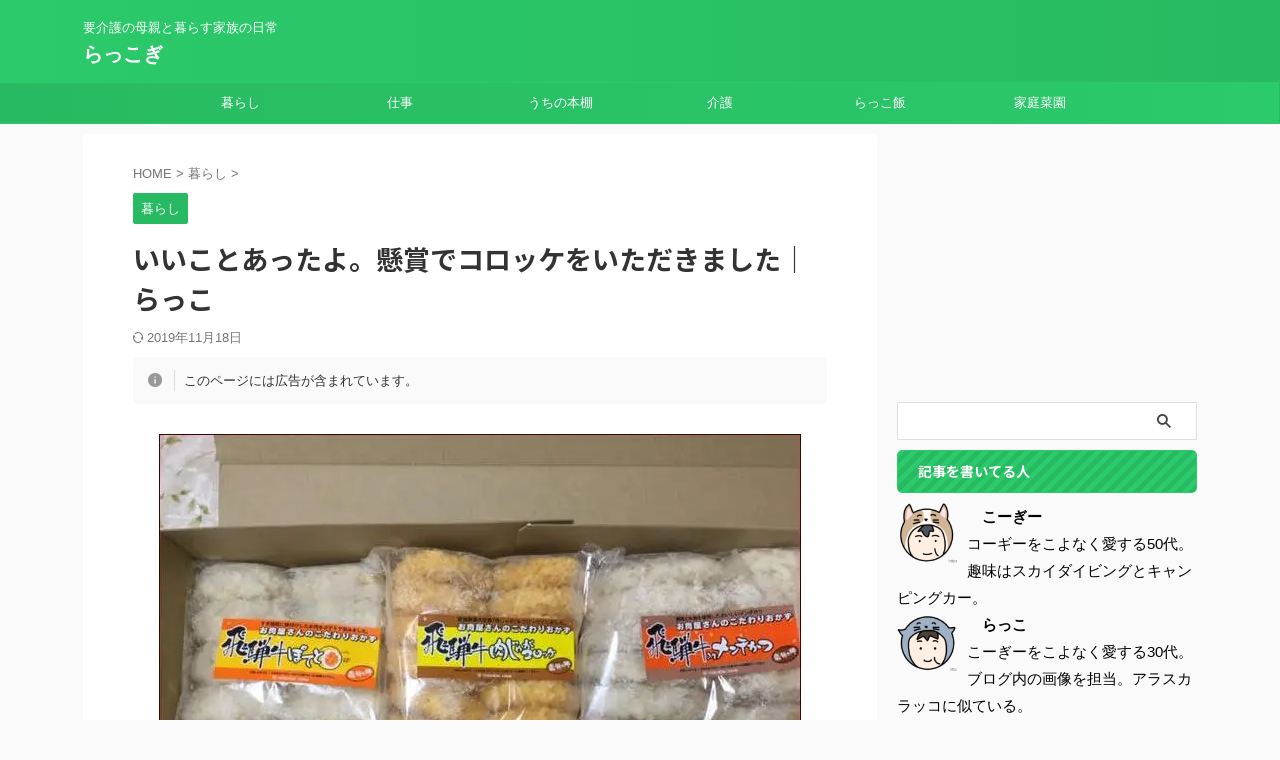

--- FILE ---
content_type: text/html; charset=UTF-8
request_url: https://raccorgi.work/3241/
body_size: 17975
content:
<!DOCTYPE html>
<html lang="ja" class="s-navi-search-overlay  toc-style-default">
<!--<![endif]-->
<head prefix="og: http://ogp.me/ns# fb: http://ogp.me/ns/fb# article: http://ogp.me/ns/article#">
<meta charset="UTF-8" >
<meta name="viewport" content="width=device-width,initial-scale=1.0,user-scalable=no,viewport-fit=cover">
<meta name="format-detection" content="telephone=no" >
<meta name="referrer" content="no-referrer-when-downgrade"/>
<link rel="alternate" type="application/rss+xml" title="らっこぎ RSS Feed" href="https://raccorgi.work/feed/" />
<link rel="pingback" href="https://raccorgi.work/xmlrpc.php" >
<!--[if lt IE 9]>
<script src="https://raccorgi.work/wp-content/themes/affinger/js/html5shiv.js"></script>
<![endif]-->
<meta name='robots' content='max-image-preview:large' />
<title>いいことあったよ。懸賞でコロッケをいただきました｜らっこ - らっこぎ</title>
<link rel="alternate" title="oEmbed (JSON)" type="application/json+oembed" href="https://raccorgi.work/wp-json/oembed/1.0/embed?url=https%3A%2F%2Fraccorgi.work%2F3241%2F" />
<link rel="alternate" title="oEmbed (XML)" type="text/xml+oembed" href="https://raccorgi.work/wp-json/oembed/1.0/embed?url=https%3A%2F%2Fraccorgi.work%2F3241%2F&#038;format=xml" />
<style id='wp-img-auto-sizes-contain-inline-css' type='text/css'>
img:is([sizes=auto i],[sizes^="auto," i]){contain-intrinsic-size:3000px 1500px}
/*# sourceURL=wp-img-auto-sizes-contain-inline-css */
</style>
<style id='wp-block-library-inline-css' type='text/css'>
:root{--wp-block-synced-color:#7a00df;--wp-block-synced-color--rgb:122,0,223;--wp-bound-block-color:var(--wp-block-synced-color);--wp-editor-canvas-background:#ddd;--wp-admin-theme-color:#007cba;--wp-admin-theme-color--rgb:0,124,186;--wp-admin-theme-color-darker-10:#006ba1;--wp-admin-theme-color-darker-10--rgb:0,107,160.5;--wp-admin-theme-color-darker-20:#005a87;--wp-admin-theme-color-darker-20--rgb:0,90,135;--wp-admin-border-width-focus:2px}@media (min-resolution:192dpi){:root{--wp-admin-border-width-focus:1.5px}}.wp-element-button{cursor:pointer}:root .has-very-light-gray-background-color{background-color:#eee}:root .has-very-dark-gray-background-color{background-color:#313131}:root .has-very-light-gray-color{color:#eee}:root .has-very-dark-gray-color{color:#313131}:root .has-vivid-green-cyan-to-vivid-cyan-blue-gradient-background{background:linear-gradient(135deg,#00d084,#0693e3)}:root .has-purple-crush-gradient-background{background:linear-gradient(135deg,#34e2e4,#4721fb 50%,#ab1dfe)}:root .has-hazy-dawn-gradient-background{background:linear-gradient(135deg,#faaca8,#dad0ec)}:root .has-subdued-olive-gradient-background{background:linear-gradient(135deg,#fafae1,#67a671)}:root .has-atomic-cream-gradient-background{background:linear-gradient(135deg,#fdd79a,#004a59)}:root .has-nightshade-gradient-background{background:linear-gradient(135deg,#330968,#31cdcf)}:root .has-midnight-gradient-background{background:linear-gradient(135deg,#020381,#2874fc)}:root{--wp--preset--font-size--normal:16px;--wp--preset--font-size--huge:42px}.has-regular-font-size{font-size:1em}.has-larger-font-size{font-size:2.625em}.has-normal-font-size{font-size:var(--wp--preset--font-size--normal)}.has-huge-font-size{font-size:var(--wp--preset--font-size--huge)}.has-text-align-center{text-align:center}.has-text-align-left{text-align:left}.has-text-align-right{text-align:right}.has-fit-text{white-space:nowrap!important}#end-resizable-editor-section{display:none}.aligncenter{clear:both}.items-justified-left{justify-content:flex-start}.items-justified-center{justify-content:center}.items-justified-right{justify-content:flex-end}.items-justified-space-between{justify-content:space-between}.screen-reader-text{border:0;clip-path:inset(50%);height:1px;margin:-1px;overflow:hidden;padding:0;position:absolute;width:1px;word-wrap:normal!important}.screen-reader-text:focus{background-color:#ddd;clip-path:none;color:#444;display:block;font-size:1em;height:auto;left:5px;line-height:normal;padding:15px 23px 14px;text-decoration:none;top:5px;width:auto;z-index:100000}html :where(.has-border-color){border-style:solid}html :where([style*=border-top-color]){border-top-style:solid}html :where([style*=border-right-color]){border-right-style:solid}html :where([style*=border-bottom-color]){border-bottom-style:solid}html :where([style*=border-left-color]){border-left-style:solid}html :where([style*=border-width]){border-style:solid}html :where([style*=border-top-width]){border-top-style:solid}html :where([style*=border-right-width]){border-right-style:solid}html :where([style*=border-bottom-width]){border-bottom-style:solid}html :where([style*=border-left-width]){border-left-style:solid}html :where(img[class*=wp-image-]){height:auto;max-width:100%}:where(figure){margin:0 0 1em}html :where(.is-position-sticky){--wp-admin--admin-bar--position-offset:var(--wp-admin--admin-bar--height,0px)}@media screen and (max-width:600px){html :where(.is-position-sticky){--wp-admin--admin-bar--position-offset:0px}}
/*# sourceURL=wp-block-library-inline-css */
</style><style id='global-styles-inline-css' type='text/css'>
:root{--wp--preset--aspect-ratio--square: 1;--wp--preset--aspect-ratio--4-3: 4/3;--wp--preset--aspect-ratio--3-4: 3/4;--wp--preset--aspect-ratio--3-2: 3/2;--wp--preset--aspect-ratio--2-3: 2/3;--wp--preset--aspect-ratio--16-9: 16/9;--wp--preset--aspect-ratio--9-16: 9/16;--wp--preset--color--black: #000000;--wp--preset--color--cyan-bluish-gray: #abb8c3;--wp--preset--color--white: #ffffff;--wp--preset--color--pale-pink: #f78da7;--wp--preset--color--vivid-red: #cf2e2e;--wp--preset--color--luminous-vivid-orange: #ff6900;--wp--preset--color--luminous-vivid-amber: #fcb900;--wp--preset--color--light-green-cyan: #eefaff;--wp--preset--color--vivid-green-cyan: #00d084;--wp--preset--color--pale-cyan-blue: #8ed1fc;--wp--preset--color--vivid-cyan-blue: #0693e3;--wp--preset--color--vivid-purple: #9b51e0;--wp--preset--color--soft-red: #e92f3d;--wp--preset--color--light-grayish-red: #fdf0f2;--wp--preset--color--vivid-yellow: #ffc107;--wp--preset--color--very-pale-yellow: #fffde7;--wp--preset--color--very-light-gray: #fafafa;--wp--preset--color--very-dark-gray: #313131;--wp--preset--color--original-color-a: #43a047;--wp--preset--color--original-color-b: #795548;--wp--preset--color--original-color-c: #ec407a;--wp--preset--color--original-color-d: #9e9d24;--wp--preset--gradient--vivid-cyan-blue-to-vivid-purple: linear-gradient(135deg,rgb(6,147,227) 0%,rgb(155,81,224) 100%);--wp--preset--gradient--light-green-cyan-to-vivid-green-cyan: linear-gradient(135deg,rgb(122,220,180) 0%,rgb(0,208,130) 100%);--wp--preset--gradient--luminous-vivid-amber-to-luminous-vivid-orange: linear-gradient(135deg,rgb(252,185,0) 0%,rgb(255,105,0) 100%);--wp--preset--gradient--luminous-vivid-orange-to-vivid-red: linear-gradient(135deg,rgb(255,105,0) 0%,rgb(207,46,46) 100%);--wp--preset--gradient--very-light-gray-to-cyan-bluish-gray: linear-gradient(135deg,rgb(238,238,238) 0%,rgb(169,184,195) 100%);--wp--preset--gradient--cool-to-warm-spectrum: linear-gradient(135deg,rgb(74,234,220) 0%,rgb(151,120,209) 20%,rgb(207,42,186) 40%,rgb(238,44,130) 60%,rgb(251,105,98) 80%,rgb(254,248,76) 100%);--wp--preset--gradient--blush-light-purple: linear-gradient(135deg,rgb(255,206,236) 0%,rgb(152,150,240) 100%);--wp--preset--gradient--blush-bordeaux: linear-gradient(135deg,rgb(254,205,165) 0%,rgb(254,45,45) 50%,rgb(107,0,62) 100%);--wp--preset--gradient--luminous-dusk: linear-gradient(135deg,rgb(255,203,112) 0%,rgb(199,81,192) 50%,rgb(65,88,208) 100%);--wp--preset--gradient--pale-ocean: linear-gradient(135deg,rgb(255,245,203) 0%,rgb(182,227,212) 50%,rgb(51,167,181) 100%);--wp--preset--gradient--electric-grass: linear-gradient(135deg,rgb(202,248,128) 0%,rgb(113,206,126) 100%);--wp--preset--gradient--midnight: linear-gradient(135deg,rgb(2,3,129) 0%,rgb(40,116,252) 100%);--wp--preset--font-size--small: .8em;--wp--preset--font-size--medium: 20px;--wp--preset--font-size--large: 1.5em;--wp--preset--font-size--x-large: 42px;--wp--preset--font-size--st-regular: 1em;--wp--preset--font-size--huge: 3em;--wp--preset--spacing--20: 0.44rem;--wp--preset--spacing--30: 0.67rem;--wp--preset--spacing--40: 1rem;--wp--preset--spacing--50: 1.5rem;--wp--preset--spacing--60: 2.25rem;--wp--preset--spacing--70: 3.38rem;--wp--preset--spacing--80: 5.06rem;--wp--preset--spacing--af-spacing-ss: 5px;--wp--preset--spacing--af-spacing-s: 10px;--wp--preset--spacing--af-spacing-m: 20px;--wp--preset--spacing--af-spacing-l: 40px;--wp--preset--spacing--af-spacing-ll: 60px;--wp--preset--spacing--af-spacing-xl: 80px;--wp--preset--spacing--af-spacing-xxl: 100px;--wp--preset--shadow--natural: 6px 6px 9px rgba(0, 0, 0, 0.2);--wp--preset--shadow--deep: 12px 12px 50px rgba(0, 0, 0, 0.4);--wp--preset--shadow--sharp: 6px 6px 0px rgba(0, 0, 0, 0.2);--wp--preset--shadow--outlined: 6px 6px 0px -3px rgb(255, 255, 255), 6px 6px rgb(0, 0, 0);--wp--preset--shadow--crisp: 6px 6px 0px rgb(0, 0, 0);}:where(.is-layout-flex){gap: 0.5em;}:where(.is-layout-grid){gap: 0.5em;}body .is-layout-flex{display: flex;}.is-layout-flex{flex-wrap: wrap;align-items: center;}.is-layout-flex > :is(*, div){margin: 0;}body .is-layout-grid{display: grid;}.is-layout-grid > :is(*, div){margin: 0;}:where(.wp-block-columns.is-layout-flex){gap: 2em;}:where(.wp-block-columns.is-layout-grid){gap: 2em;}:where(.wp-block-post-template.is-layout-flex){gap: 1.25em;}:where(.wp-block-post-template.is-layout-grid){gap: 1.25em;}.has-black-color{color: var(--wp--preset--color--black) !important;}.has-cyan-bluish-gray-color{color: var(--wp--preset--color--cyan-bluish-gray) !important;}.has-white-color{color: var(--wp--preset--color--white) !important;}.has-pale-pink-color{color: var(--wp--preset--color--pale-pink) !important;}.has-vivid-red-color{color: var(--wp--preset--color--vivid-red) !important;}.has-luminous-vivid-orange-color{color: var(--wp--preset--color--luminous-vivid-orange) !important;}.has-luminous-vivid-amber-color{color: var(--wp--preset--color--luminous-vivid-amber) !important;}.has-light-green-cyan-color{color: var(--wp--preset--color--light-green-cyan) !important;}.has-vivid-green-cyan-color{color: var(--wp--preset--color--vivid-green-cyan) !important;}.has-pale-cyan-blue-color{color: var(--wp--preset--color--pale-cyan-blue) !important;}.has-vivid-cyan-blue-color{color: var(--wp--preset--color--vivid-cyan-blue) !important;}.has-vivid-purple-color{color: var(--wp--preset--color--vivid-purple) !important;}.has-black-background-color{background-color: var(--wp--preset--color--black) !important;}.has-cyan-bluish-gray-background-color{background-color: var(--wp--preset--color--cyan-bluish-gray) !important;}.has-white-background-color{background-color: var(--wp--preset--color--white) !important;}.has-pale-pink-background-color{background-color: var(--wp--preset--color--pale-pink) !important;}.has-vivid-red-background-color{background-color: var(--wp--preset--color--vivid-red) !important;}.has-luminous-vivid-orange-background-color{background-color: var(--wp--preset--color--luminous-vivid-orange) !important;}.has-luminous-vivid-amber-background-color{background-color: var(--wp--preset--color--luminous-vivid-amber) !important;}.has-light-green-cyan-background-color{background-color: var(--wp--preset--color--light-green-cyan) !important;}.has-vivid-green-cyan-background-color{background-color: var(--wp--preset--color--vivid-green-cyan) !important;}.has-pale-cyan-blue-background-color{background-color: var(--wp--preset--color--pale-cyan-blue) !important;}.has-vivid-cyan-blue-background-color{background-color: var(--wp--preset--color--vivid-cyan-blue) !important;}.has-vivid-purple-background-color{background-color: var(--wp--preset--color--vivid-purple) !important;}.has-black-border-color{border-color: var(--wp--preset--color--black) !important;}.has-cyan-bluish-gray-border-color{border-color: var(--wp--preset--color--cyan-bluish-gray) !important;}.has-white-border-color{border-color: var(--wp--preset--color--white) !important;}.has-pale-pink-border-color{border-color: var(--wp--preset--color--pale-pink) !important;}.has-vivid-red-border-color{border-color: var(--wp--preset--color--vivid-red) !important;}.has-luminous-vivid-orange-border-color{border-color: var(--wp--preset--color--luminous-vivid-orange) !important;}.has-luminous-vivid-amber-border-color{border-color: var(--wp--preset--color--luminous-vivid-amber) !important;}.has-light-green-cyan-border-color{border-color: var(--wp--preset--color--light-green-cyan) !important;}.has-vivid-green-cyan-border-color{border-color: var(--wp--preset--color--vivid-green-cyan) !important;}.has-pale-cyan-blue-border-color{border-color: var(--wp--preset--color--pale-cyan-blue) !important;}.has-vivid-cyan-blue-border-color{border-color: var(--wp--preset--color--vivid-cyan-blue) !important;}.has-vivid-purple-border-color{border-color: var(--wp--preset--color--vivid-purple) !important;}.has-vivid-cyan-blue-to-vivid-purple-gradient-background{background: var(--wp--preset--gradient--vivid-cyan-blue-to-vivid-purple) !important;}.has-light-green-cyan-to-vivid-green-cyan-gradient-background{background: var(--wp--preset--gradient--light-green-cyan-to-vivid-green-cyan) !important;}.has-luminous-vivid-amber-to-luminous-vivid-orange-gradient-background{background: var(--wp--preset--gradient--luminous-vivid-amber-to-luminous-vivid-orange) !important;}.has-luminous-vivid-orange-to-vivid-red-gradient-background{background: var(--wp--preset--gradient--luminous-vivid-orange-to-vivid-red) !important;}.has-very-light-gray-to-cyan-bluish-gray-gradient-background{background: var(--wp--preset--gradient--very-light-gray-to-cyan-bluish-gray) !important;}.has-cool-to-warm-spectrum-gradient-background{background: var(--wp--preset--gradient--cool-to-warm-spectrum) !important;}.has-blush-light-purple-gradient-background{background: var(--wp--preset--gradient--blush-light-purple) !important;}.has-blush-bordeaux-gradient-background{background: var(--wp--preset--gradient--blush-bordeaux) !important;}.has-luminous-dusk-gradient-background{background: var(--wp--preset--gradient--luminous-dusk) !important;}.has-pale-ocean-gradient-background{background: var(--wp--preset--gradient--pale-ocean) !important;}.has-electric-grass-gradient-background{background: var(--wp--preset--gradient--electric-grass) !important;}.has-midnight-gradient-background{background: var(--wp--preset--gradient--midnight) !important;}.has-small-font-size{font-size: var(--wp--preset--font-size--small) !important;}.has-medium-font-size{font-size: var(--wp--preset--font-size--medium) !important;}.has-large-font-size{font-size: var(--wp--preset--font-size--large) !important;}.has-x-large-font-size{font-size: var(--wp--preset--font-size--x-large) !important;}
/*# sourceURL=global-styles-inline-css */
</style>
<style id='classic-theme-styles-inline-css' type='text/css'>
/*! This file is auto-generated */
.wp-block-button__link{color:#fff;background-color:#32373c;border-radius:9999px;box-shadow:none;text-decoration:none;padding:calc(.667em + 2px) calc(1.333em + 2px);font-size:1.125em}.wp-block-file__button{background:#32373c;color:#fff;text-decoration:none}
/*# sourceURL=/wp-includes/css/classic-themes.min.css */
</style>
<!-- <link rel='stylesheet' id='contact-form-7-css' href='https://raccorgi.work/wp-content/plugins/contact-form-7/includes/css/styles.css?ver=6.1.4' type='text/css' media='all' /> -->
<!-- <link rel='stylesheet' id='normalize-css' href='https://raccorgi.work/wp-content/themes/affinger/css/normalize.css?ver=1.5.9' type='text/css' media='all' /> -->
<!-- <link rel='stylesheet' id='st_svg-css' href='https://raccorgi.work/wp-content/themes/affinger/st_svg/style.css?ver=20240601' type='text/css' media='all' /> -->
<!-- <link rel='stylesheet' id='slick-css' href='https://raccorgi.work/wp-content/themes/affinger/vendor/slick/slick.css?ver=1.8.0' type='text/css' media='all' /> -->
<!-- <link rel='stylesheet' id='slick-theme-css' href='https://raccorgi.work/wp-content/themes/affinger/vendor/slick/slick-theme.css?ver=1.8.0' type='text/css' media='all' /> -->
<link rel="stylesheet" type="text/css" href="//raccorgi.work/wp-content/cache/wpfc-minified/l8j0ylrp/9jarn.css" media="all"/>
<link rel='stylesheet' id='fonts-googleapis-notosansjp-css' href='//fonts.googleapis.com/css?family=Noto+Sans+JP%3A400%2C700&#038;display=swap&#038;subset=japanese&#038;ver=6.9' type='text/css' media='all' />
<link rel='stylesheet' id='fonts-googleapis-roboto400-css' href='//fonts.googleapis.com/css2?family=Roboto%3Awght%40400&#038;display=swap&#038;ver=6.9' type='text/css' media='all' />
<!-- <link rel='stylesheet' id='style-css' href='https://raccorgi.work/wp-content/themes/affinger/style.css?ver=20240601' type='text/css' media='all' /> -->
<!-- <link rel='stylesheet' id='child-style-css' href='https://raccorgi.work/wp-content/themes/affinger-child/style.css?ver=20240601' type='text/css' media='all' /> -->
<!-- <link rel='stylesheet' id='single-css' href='https://raccorgi.work/wp-content/themes/affinger/st-rankcss.php' type='text/css' media='all' /> -->
<!-- <link rel='stylesheet' id='af-custom-fields-frontend-css' href='https://raccorgi.work/wp-content/themes/affinger/af-custom-fields/css/frontend.css?ver=1.0.0' type='text/css' media='all' /> -->
<!-- <link rel='stylesheet' id='wp-associate-post-r2-css' href='https://raccorgi.work/wp-content/plugins/wp-associate-post-r2/css/skin-standard.css?ver=5.0.1' type='text/css' media='all' /> -->
<!-- <link rel='stylesheet' id='pochipp-front-css' href='https://raccorgi.work/wp-content/plugins/pochipp/dist/css/style.css?ver=1.18.3' type='text/css' media='all' /> -->
<!-- <link rel='stylesheet' id='st-themecss-css' href='https://raccorgi.work/wp-content/themes/affinger/st-themecss-loader.php?ver=6.9' type='text/css' media='all' /> -->
<link rel="stylesheet" type="text/css" href="//raccorgi.work/wp-content/cache/wpfc-minified/2f4j52f/6hf6p.css" media="all"/>
<script type="text/javascript" src="https://raccorgi.work/wp-content/themes/affinger-child/js/st_wp_head.js?ver=6.9" id="st-theme-head-js-js"></script>
<script type="text/javascript" src="https://raccorgi.work/wp-includes/js/jquery/jquery.min.js?ver=3.7.1" id="jquery-core-js"></script>
<script type="text/javascript" src="https://raccorgi.work/wp-includes/js/jquery/jquery-migrate.min.js?ver=3.4.1" id="jquery-migrate-js"></script>
<link rel="https://api.w.org/" href="https://raccorgi.work/wp-json/" /><link rel="alternate" title="JSON" type="application/json" href="https://raccorgi.work/wp-json/wp/v2/posts/3241" /><link rel='shortlink' href='https://raccorgi.work/?p=3241' />
<!-- Pochipp -->
<style id="pchpp_custom_style">:root{--pchpp-color-inline: #069A8E;--pchpp-color-custom: #5ca250;--pchpp-color-custom-2: #8e59e4;--pchpp-color-amazon: #f99a0c;--pchpp-color-rakuten: #e0423c;--pchpp-color-yahoo: #438ee8;--pchpp-color-mercari: #3c3c3c;--pchpp-inline-bg-color: var(--pchpp-color-inline);--pchpp-inline-txt-color: #fff;--pchpp-inline-shadow: 0 1px 4px -1px rgba(0, 0, 0, 0.2);--pchpp-inline-radius: 0px;--pchpp-inline-width: auto;}</style>
<script id="pchpp_vars">window.pchppVars = {};window.pchppVars.ajaxUrl = "https://raccorgi.work/wp-admin/admin-ajax.php";window.pchppVars.ajaxNonce = "96e7e95ce2";</script>
<script type="text/javascript" language="javascript">var vc_pid = "887827041";</script>
<!-- / Pochipp -->
<meta name="robots" content="index, follow" />
<meta name="thumbnail" content="https://raccorgi.work/wp-content/uploads/2019/09/hidagyuu-korokke4.jpg">
<meta name="google-site-verification" content="fuR-sYDN_GVC8bhxkDRbXPLOSPZ5MidM0rxLbb-Udnk" />
<!-- Matomo -->
<script>
var _paq = window._paq = window._paq || [];
/* tracker methods like "setCustomDimension" should be called before "trackPageView" */
_paq.push(['trackPageView']);
_paq.push(['enableLinkTracking']);
(function() {
var u="//flyingcorgi.xsrv.jp/matomo/";
_paq.push(['setTrackerUrl', u+'matomo.php']);
_paq.push(['setSiteId', '3']);
var d=document, g=d.createElement('script'), s=d.getElementsByTagName('script')[0];
g.async=true; g.src=u+'matomo.js'; s.parentNode.insertBefore(g,s);
})();
</script>
<!-- End Matomo Code -->
<script data-ad-client="ca-pub-8896207928007047" async src="https://pagead2.googlesyndication.com/pagead/js/adsbygoogle.js"></script>
<link rel="canonical" href="https://raccorgi.work/3241/" />
<link rel="icon" href="https://raccorgi.work/wp-content/uploads/2021/08/cropped-raccorgi-ra--32x32.png" sizes="32x32" />
<link rel="icon" href="https://raccorgi.work/wp-content/uploads/2021/08/cropped-raccorgi-ra--192x192.png" sizes="192x192" />
<link rel="apple-touch-icon" href="https://raccorgi.work/wp-content/uploads/2021/08/cropped-raccorgi-ra--180x180.png" />
<meta name="msapplication-TileImage" content="https://raccorgi.work/wp-content/uploads/2021/08/cropped-raccorgi-ra--270x270.png" />
<!-- OGP -->
<meta property="og:type" content="article">
<meta property="og:title" content="いいことあったよ。懸賞でコロッケをいただきました｜らっこ">
<meta property="og:url" content="https://raccorgi.work/3241/">
<meta property="og:description" content="それは今年の春。 こぎ母が脳出血で入院をして、バタバタと落ち着かない日々を送っていた頃でした。 こぎ父のもとに電話があり、ツレが出たところ、「新茶の季節、今年も注文しますか？」という案内だったようで、">
<meta property="og:site_name" content="らっこぎ">
<meta property="og:image" content="https://raccorgi.work/wp-content/uploads/2019/09/hidagyuu-korokke4.jpg">
<meta property="article:published_time" content="2019-09-26T00:02:04+09:00" />
<meta property="article:author" content="akko" />
<meta name="twitter:card" content="summary_large_image">
<meta name="twitter:title" content="いいことあったよ。懸賞でコロッケをいただきました｜らっこ">
<meta name="twitter:description" content="それは今年の春。 こぎ母が脳出血で入院をして、バタバタと落ち着かない日々を送っていた頃でした。 こぎ父のもとに電話があり、ツレが出たところ、「新茶の季節、今年も注文しますか？」という案内だったようで、">
<meta name="twitter:image" content="https://raccorgi.work/wp-content/uploads/2019/09/hidagyuu-korokke4.jpg">
<!-- /OGP -->
<script>
(function (window, document, $, undefined) {
'use strict';
var SlideBox = (function () {
/**
* @param $element
*
* @constructor
*/
function SlideBox($element) {
this._$element = $element;
}
SlideBox.prototype.$content = function () {
return this._$element.find('[data-st-slidebox-content]');
};
SlideBox.prototype.$toggle = function () {
return this._$element.find('[data-st-slidebox-toggle]');
};
SlideBox.prototype.$icon = function () {
return this._$element.find('[data-st-slidebox-icon]');
};
SlideBox.prototype.$text = function () {
return this._$element.find('[data-st-slidebox-text]');
};
SlideBox.prototype.is_expanded = function () {
return !!(this._$element.filter('[data-st-slidebox-expanded="true"]').length);
};
SlideBox.prototype.expand = function () {
var self = this;
this.$content().slideDown()
.promise()
.then(function () {
var $icon = self.$icon();
var $text = self.$text();
$icon.removeClass($icon.attr('data-st-slidebox-icon-collapsed'))
.addClass($icon.attr('data-st-slidebox-icon-expanded'))
$text.text($text.attr('data-st-slidebox-text-expanded'))
self._$element.removeClass('is-collapsed')
.addClass('is-expanded');
self._$element.attr('data-st-slidebox-expanded', 'true');
});
};
SlideBox.prototype.collapse = function () {
var self = this;
this.$content().slideUp()
.promise()
.then(function () {
var $icon = self.$icon();
var $text = self.$text();
$icon.removeClass($icon.attr('data-st-slidebox-icon-expanded'))
.addClass($icon.attr('data-st-slidebox-icon-collapsed'))
$text.text($text.attr('data-st-slidebox-text-collapsed'))
self._$element.removeClass('is-expanded')
.addClass('is-collapsed');
self._$element.attr('data-st-slidebox-expanded', 'false');
});
};
SlideBox.prototype.toggle = function () {
if (this.is_expanded()) {
this.collapse();
} else {
this.expand();
}
};
SlideBox.prototype.add_event_listeners = function () {
var self = this;
this.$toggle().on('click', function (event) {
self.toggle();
});
};
SlideBox.prototype.initialize = function () {
this.add_event_listeners();
};
return SlideBox;
}());
function on_ready() {
var slideBoxes = [];
$('[data-st-slidebox]').each(function () {
var $element = $(this);
var slideBox = new SlideBox($element);
slideBoxes.push(slideBox);
slideBox.initialize();
});
return slideBoxes;
}
$(on_ready);
}(window, window.document, jQuery));
</script>
<script>
(function (window, document, $, undefined) {
'use strict';
$(function(){
$('.post h2:not([class^="is-style-st-heading-custom-"]):not([class*=" is-style-st-heading-custom-"]):not(.st-css-no2) , .h2modoki').wrapInner('<span class="st-dash-design"></span>');
})
}(window, window.document, jQuery));
</script>
<script>
(function (window, document, $, undefined) {
'use strict';
$(function(){
/* 第一階層のみの目次にクラスを挿入 */
$("#toc_container:not(:has(ul ul))").addClass("only-toc");
/* アコーディオンメニュー内のカテゴリーにクラス追加 */
$(".st-ac-box ul:has(.cat-item)").each(function(){
$(this).addClass("st-ac-cat");
});
});
}(window, window.document, jQuery));
</script>
<script>
(function (window, document, $, undefined) {
'use strict';
$(function(){
$('.st-star').parent('.rankh4').css('padding-bottom','5px'); // スターがある場合のランキング見出し調整
});
}(window, window.document, jQuery));
</script>
<script>
(function (window, document, $, undefined) {
'use strict';
$(function() {
$('.is-style-st-paragraph-kaiwa').wrapInner('<span class="st-paragraph-kaiwa-text">');
});
}(window, window.document, jQuery));
</script>
<script>
(function (window, document, $, undefined) {
'use strict';
$(function() {
$('.is-style-st-paragraph-kaiwa-b').wrapInner('<span class="st-paragraph-kaiwa-text">');
});
}(window, window.document, jQuery));
</script>
<script>
/* Gutenbergスタイルを調整 */
(function (window, document, $, undefined) {
'use strict';
$(function() {
$( '[class^="is-style-st-paragraph-"],[class*=" is-style-st-paragraph-"]' ).wrapInner( '<span class="st-noflex"></span>' );
});
}(window, window.document, jQuery));
</script>
</head>
<body ontouchstart="" class="wp-singular post-template-default single single-post postid-3241 single-format-standard wp-theme-affinger wp-child-theme-affinger-child st-af-ex single-cat-2 not-front-page" >				<div id="st-ami">
<div id="wrapper" class="" ontouchstart="">
<div id="wrapper-in">
<header id="">
<div id="header-full">
<div id="headbox-bg-fixed">
<div id="headbox-bg">
<div id="headbox">
<nav id="s-navi" class="pcnone" data-st-nav data-st-nav-type="normal">
<dl class="acordion is-active" data-st-nav-primary>
<dt class="trigger">
<p class="acordion_button"><span class="op op-menu has-text"><i class="st-fa st-svg-menu"></i></span></p>
<div id="st-mobile-logo"></div>
<!-- 追加メニュー -->
<!-- 追加メニュー2 -->
</dt>
<dd class="acordion_tree">
<div class="acordion_tree_content">
<div class="menu-pc%e3%83%98%e3%83%83%e3%83%80%e3%83%bc-container"><ul id="menu-pc%e3%83%98%e3%83%83%e3%83%80%e3%83%bc" class="menu"><li id="menu-item-116" class="menu-item menu-item-type-taxonomy menu-item-object-category current-post-ancestor current-menu-parent current-post-parent menu-item-116"><a href="https://raccorgi.work/category/life/"><span class="menu-item-label">暮らし</span></a></li>
<li id="menu-item-117" class="menu-item menu-item-type-taxonomy menu-item-object-category menu-item-117"><a href="https://raccorgi.work/category/work/"><span class="menu-item-label">仕事</span></a></li>
<li id="menu-item-457" class="menu-item menu-item-type-taxonomy menu-item-object-category menu-item-457"><a href="https://raccorgi.work/category/book/"><span class="menu-item-label">うちの本棚</span></a></li>
<li id="menu-item-668" class="menu-item menu-item-type-taxonomy menu-item-object-category menu-item-668"><a href="https://raccorgi.work/category/care/"><span class="menu-item-label">介護</span></a></li>
<li id="menu-item-941" class="menu-item menu-item-type-taxonomy menu-item-object-category menu-item-941"><a href="https://raccorgi.work/category/recipe/"><span class="menu-item-label">らっこ飯</span></a></li>
<li id="menu-item-14204" class="menu-item menu-item-type-taxonomy menu-item-object-category menu-item-14204"><a href="https://raccorgi.work/category/gardening/"><span class="menu-item-label">家庭菜園</span></a></li>
</ul></div>
<div class="clear"></div>
</div>
</dd>
</dl>
</nav>
<div id="header-l">
<div id="st-text-logo">
<!-- キャプション -->
<p class="descr sitenametop">
要介護の母親と暮らす家族の日常           			 </p>
<!-- ロゴ又はブログ名 -->
<p class="sitename"><a href="https://raccorgi.work/">
らっこぎ               		           		  </a></p>
<!-- ロゴ又はブログ名ここまで -->
</div>
</div><!-- /#header-l -->
<div id="header-r" class="smanone">
</div><!-- /#header-r -->
</div><!-- /#headbox -->
</div><!-- /#headbox-bg clearfix -->
</div><!-- /#headbox-bg-fixed -->
<div id="gazou-wide">
<div id="st-menubox">
<div id="st-menuwide">
<div id="st-menuwide-fixed">
<nav class="smanone clearfix"><ul id="menu-pc%e3%83%98%e3%83%83%e3%83%80%e3%83%bc-1" class="menu"><li class="menu-item menu-item-type-taxonomy menu-item-object-category current-post-ancestor current-menu-parent current-post-parent menu-item-116"><a href="https://raccorgi.work/category/life/">暮らし</a></li>
<li class="menu-item menu-item-type-taxonomy menu-item-object-category menu-item-117"><a href="https://raccorgi.work/category/work/">仕事</a></li>
<li class="menu-item menu-item-type-taxonomy menu-item-object-category menu-item-457"><a href="https://raccorgi.work/category/book/">うちの本棚</a></li>
<li class="menu-item menu-item-type-taxonomy menu-item-object-category menu-item-668"><a href="https://raccorgi.work/category/care/">介護</a></li>
<li class="menu-item menu-item-type-taxonomy menu-item-object-category menu-item-941"><a href="https://raccorgi.work/category/recipe/">らっこ飯</a></li>
<li class="menu-item menu-item-type-taxonomy menu-item-object-category menu-item-14204"><a href="https://raccorgi.work/category/gardening/">家庭菜園</a></li>
</ul></nav>				</div>
</div>
</div>
<div id="st-headerbox">
<div id="st-header">
<div class="st-header-image-color-filter"></div>
</div><!-- /st-header -->
</div><!-- /st-headerbox -->
</div>
</div><!-- #header-full -->
</header>
<div id="content-w">
<div id="st-header-post-under-box" class="st-header-post-no-data "
style="">
<div class="st-dark-cover">
</div>
</div>
<div id="content" class="clearfix">
<div id="contentInner">
<main>
<article>
<div id="post-3241" class="st-post post-3241 post type-post status-publish format-standard has-post-thumbnail hentry category-life">
<!--ぱんくず -->
<div
id="breadcrumb">
<ol itemscope itemtype="http://schema.org/BreadcrumbList">
<li itemprop="itemListElement" itemscope itemtype="http://schema.org/ListItem">
<a href="https://raccorgi.work" itemprop="item">
<span itemprop="name">HOME</span>
</a>
&gt;
<meta itemprop="position" content="1"/>
</li>
<li itemprop="itemListElement" itemscope itemtype="http://schema.org/ListItem">
<a href="https://raccorgi.work/category/life/" itemprop="item">
<span
itemprop="name">暮らし</span>
</a>
&gt;
<meta itemprop="position" content="2"/>
</li>
</ol>
</div>
<!--/ ぱんくず -->
<!--ループ開始 -->
<p class="st-catgroup">
<a href="https://raccorgi.work/category/life/" title="View all posts in 暮らし" rel="category tag"><span class="catname st-catid2">暮らし</span></a>							</p>
<h1 class="entry-title">いいことあったよ。懸賞でコロッケをいただきました｜らっこ</h1>
<div class="blogbox ">
<p><span class="kdate ">
<i class="st-fa st-svg-refresh"></i><time class="updated" datetime="2019-11-18T21:15:17+0900">2019年11月18日</time>
</span>
</p>
</div>
<p id="display_ad_mark_title" class="is-style-st-paragraph-pen has-st-icon has-st-icon-info-circle has-small-font-size">このページには広告が含まれています。</p>
<div class="mainbox">
<div id="nocopy" ><!-- コピー禁止エリアここから -->
<div class="entry-content">
<p><img fetchpriority="high" decoding="async" class="aligncenter wp-image-3247 size-full" src="https://raccorgi.work/wp-content/uploads/2019/09/hidagyuu-korokke.jpg" alt="新茶を買って応募した懸賞で当選した飛騨牛のコロッケです。" width="642" height="482" srcset="https://raccorgi.work/wp-content/uploads/2019/09/hidagyuu-korokke.jpg 642w, https://raccorgi.work/wp-content/uploads/2019/09/hidagyuu-korokke-300x225.jpg 300w" sizes="(max-width: 642px) 100vw, 642px" /></p>
<p>それは今年の春。</p>
<p>こぎ母が脳出血で入院をして、バタバタと落ち着かない日々を送っていた頃でした。</p>
<p>こぎ父のもとに電話があり、ツレが出たところ、「新茶の季節、今年も注文しますか？」という案内だったようで、「去年のが残っているんだけど、毎年頼んでいるから今年も注文します」とこぎ父。</p>
<p>しばらくして新茶が届いたので、よほど新茶がお好きなのかと思いつつ、残っているという去年のお茶を探したらすぐに見つかりました。</p>
<p>お勝手の床下に、未開封のままの新茶。</p>
<p>その量、2キロ。</p>
<p>&nbsp;</p>
<p>え？</p>
<p>&nbsp;</p>
<p>今年も2キロ注文したようで、……え？</p>
<p>&nbsp;</p>
<p>お好きなのかお嫌いなのか、飲む機会を逃してしまったのか、数百グラム単位ではなく、キロ単位で残っていたことに驚きました。</p>
<p>せっかくの新茶なので、水出しで何度かいただきました。</p>
<p>低い温度でいれると苦くならないということでしたが、らっこの舌には普通に苦い冷たいお茶でした。</p>
<p>水出し緑茶は、今年届いたお茶っ葉でいれていまして、新しい今年のお茶から頂こうかと思ったら、ツレに「古いものから飲もう」と言われ、只今、1年前の新茶をせっせといただいています。</p>
<p>低めの70～80度のお湯で丁寧にいれると、苦い物が苦手ならっこでもおいしくいただけるお茶が入ります。</p>
<p>冷たいお茶よりも、温かいお茶に馴染みがあるから飲みやすいのでしょうか。</p>
<p>&nbsp;</p>
<p>今年の新茶が届いたときに、「エーコープ銘茶65周年新茶キャンペーン」の案内が同封されていました。</p>
<div class="clearfix">
<p><img decoding="async" class="alignleft wp-image-3246 size-full" src="https://raccorgi.work/wp-content/uploads/2019/09/hidagyuu-korokke1.jpg" alt="エーコープ銘茶65周年新茶キャンペーンのチラシです。" width="380" height="285" srcset="https://raccorgi.work/wp-content/uploads/2019/09/hidagyuu-korokke1.jpg 380w, https://raccorgi.work/wp-content/uploads/2019/09/hidagyuu-korokke1-300x225.jpg 300w" sizes="(max-width: 380px) 100vw, 380px" /></p>
</div>
<p>なになに？</p>
<p>飛騨牛のコロッケセットがもらえるかもしれないということで、張り切って応募しました。</p>
<p>6月に応募が締め切りで、発送の予定が9月になっていたので、同封されていたチラシは見直せるようにとっておくことにしました。</p>
<p>まさか、本当に見直す機会がもらえるとは思わず。</p>
<p>&nbsp;</p>
<p>半分忘れていた頃に、届きました。</p>
<p>&nbsp;</p>
<p>飛騨牛。</p>
<p>冷凍品で荷物を受け取ったツレは、何だろうかと、どなたが送ってくださったのか、こぎ父が自分で注文していたのか、箱を見ながら不思議そうにしていました。</p>
<p>ただ、らっこは飛騨牛と聞いて、さては？と思い、保管しておいたキャンペーンのチラシを確認しました。</p>
<div class="clearfix">
<p><img decoding="async" class="alignleft wp-image-3245 size-full" src="https://raccorgi.work/wp-content/uploads/2019/09/hidagyuu-korokke2.jpg" alt="エーコープの懸賞の賞品です。" width="380" height="285" srcset="https://raccorgi.work/wp-content/uploads/2019/09/hidagyuu-korokke2.jpg 380w, https://raccorgi.work/wp-content/uploads/2019/09/hidagyuu-korokke2-300x225.jpg 300w" sizes="(max-width: 380px) 100vw, 380px" /></p>
</div>
<p>これだ！</p>
<p>「当たったんだ！」</p>
<p>飛騨牛のコロッケセットです。</p>
<p>ついついうれしくて、らっこ、謎の喜びの舞を踊りました。</p>
<p>「わーいわーい」</p>
<div class="clearfix">
<p><img decoding="async" class="alignleft wp-image-3243 size-full" src="https://raccorgi.work/wp-content/uploads/2019/09/hidagyuu-korokke4.jpg" alt="懸賞で当選した飛騨牛のコロッケです。" width="380" height="285" srcset="https://raccorgi.work/wp-content/uploads/2019/09/hidagyuu-korokke4.jpg 380w, https://raccorgi.work/wp-content/uploads/2019/09/hidagyuu-korokke4-300x225.jpg 300w" sizes="(max-width: 380px) 100vw, 380px" /></p>
</div>
<p>エーコープさん？飛騨牛さん？</p>
<p>どこでもなんでもありがとうございます。</p>
<p>わーいわーい。</p>
<p>大事に冷凍庫にしまいました。</p>
<div class="clearfix">
<p><img decoding="async" class="alignleft wp-image-3249 size-full" src="https://raccorgi.work/wp-content/uploads/2019/09/hidagyuu-korokke5.jpg" alt="懸賞でいただいた飛騨牛のコロッケを冷凍庫にしまっている様子です。" width="380" height="285" srcset="https://raccorgi.work/wp-content/uploads/2019/09/hidagyuu-korokke5.jpg 380w, https://raccorgi.work/wp-content/uploads/2019/09/hidagyuu-korokke5-300x225.jpg 300w" sizes="(max-width: 380px) 100vw, 380px" /></p>
</div>
<p>コロッケですから当然、食べるためには油で揚げないといけないので、まともに揚げ物をしたことがないらっこは少々ビビっていますが、揚げるしかありません。</p>
<p>お茶と一緒に、いただくのが楽しみです。</p>
<p>&nbsp;</p>
<p>ピノの星形やコロッケの当選など、嬉しいことが続きました。</p>
<p>&nbsp;</p>
<p>ありがたやーありがたやー。</p>
<p>ありがとうございます。</p>
</div>
</div><!-- コピー禁止エリアここまで -->
<div class="adbox">
<div class="textwidget custom-html-widget"><script async src="//pagead2.googlesyndication.com/pagead/js/adsbygoogle.js"></script>
<!-- 336×280 -->
<ins class="adsbygoogle"
style="display:inline-block;width:336px;height:280px"
data-ad-client="ca-pub-8896207928007047"
data-ad-slot="9996336069"></ins>
<script>
(adsbygoogle = window.adsbygoogle || []).push({});
</script></div>					
<div style="padding-top:10px;">
<div class="textwidget custom-html-widget"><script async src="//pagead2.googlesyndication.com/pagead/js/adsbygoogle.js"></script>
<!-- 336×280 -->
<ins class="adsbygoogle"
style="display:inline-block;width:336px;height:280px"
data-ad-client="ca-pub-8896207928007047"
data-ad-slot="9996336069"></ins>
<script>
(adsbygoogle = window.adsbygoogle || []).push({});
</script></div>		
</div>
</div>
</div><!-- .mainboxここまで -->
<div class="sns st-sns-singular">
<ul class="clearfix">
<!--ツイートボタン-->
<li class="twitter">
<a rel="nofollow" onclick="window.open('//twitter.com/intent/tweet?url=https%3A%2F%2Fraccorgi.work%2F3241%2F&text=%E3%81%84%E3%81%84%E3%81%93%E3%81%A8%E3%81%82%E3%81%A3%E3%81%9F%E3%82%88%E3%80%82%E6%87%B8%E8%B3%9E%E3%81%A7%E3%82%B3%E3%83%AD%E3%83%83%E3%82%B1%E3%82%92%E3%81%84%E3%81%9F%E3%81%A0%E3%81%8D%E3%81%BE%E3%81%97%E3%81%9F%EF%BD%9C%E3%82%89%E3%81%A3%E3%81%93&tw_p=tweetbutton', '', 'width=500,height=450'); return false;" title="twitter"><i class="st-fa st-svg-twitter"></i><span class="snstext " >Post</span></a>
</li>
<!--シェアボタン-->
<li class="facebook">
<a href="//www.facebook.com/sharer.php?src=bm&u=https%3A%2F%2Fraccorgi.work%2F3241%2F&t=%E3%81%84%E3%81%84%E3%81%93%E3%81%A8%E3%81%82%E3%81%A3%E3%81%9F%E3%82%88%E3%80%82%E6%87%B8%E8%B3%9E%E3%81%A7%E3%82%B3%E3%83%AD%E3%83%83%E3%82%B1%E3%82%92%E3%81%84%E3%81%9F%E3%81%A0%E3%81%8D%E3%81%BE%E3%81%97%E3%81%9F%EF%BD%9C%E3%82%89%E3%81%A3%E3%81%93" target="_blank" rel="nofollow noopener" title="facebook"><i class="st-fa st-svg-facebook"></i><span class="snstext " >Share</span>
</a>
</li>
<!--はてブボタン-->
<li class="hatebu">
<a href="//b.hatena.ne.jp/entry/https://raccorgi.work/3241/" class="hatena-bookmark-button" data-hatena-bookmark-layout="simple" title="いいことあったよ。懸賞でコロッケをいただきました｜らっこ" rel="nofollow" title="hatenabookmark"><i class="st-fa st-svg-hateb"></i><span class="snstext " >Hatena</span>
</a><script type="text/javascript" src="//b.st-hatena.com/js/bookmark_button.js" charset="utf-8" async="async"></script>
</li>
<!--LINEボタン-->
<li class="line">
<a href="//line.me/R/msg/text/?%E3%81%84%E3%81%84%E3%81%93%E3%81%A8%E3%81%82%E3%81%A3%E3%81%9F%E3%82%88%E3%80%82%E6%87%B8%E8%B3%9E%E3%81%A7%E3%82%B3%E3%83%AD%E3%83%83%E3%82%B1%E3%82%92%E3%81%84%E3%81%9F%E3%81%A0%E3%81%8D%E3%81%BE%E3%81%97%E3%81%9F%EF%BD%9C%E3%82%89%E3%81%A3%E3%81%93%0Ahttps%3A%2F%2Fraccorgi.work%2F3241%2F" target="_blank" rel="nofollow noopener" title="line"><i class="st-fa st-svg-line" aria-hidden="true"></i><span class="snstext" >LINE</span></a>
</li>
<!--シェアボタン-->
<li class="note">
<a href="https://note.com/intent/post?url=https%3A%2F%2Fraccorgi.work%2F3241%2F" target="_blank" rel="noopener"><i class="st-fa st-svg-note" aria-hidden="true"></i><span class="snstext" >note</span></a>
</li>
<!--URLコピーボタン-->
<li class="share-copy">
<a href="#" rel="nofollow" data-st-copy-text="いいことあったよ。懸賞でコロッケをいただきました｜らっこ / https://raccorgi.work/3241/" title="urlcopy"><i class="st-fa st-svg-clipboard"></i><span class="snstext" >URLコピー</span></a>
</li>
</ul>
</div>
<p class="tagst">
<i class="st-fa st-svg-folder-open-o" aria-hidden="true"></i>-<a href="https://raccorgi.work/category/life/" rel="category tag">暮らし</a><br/>
</p>
<aside>
<p class="author" style="display:none;"><a href="https://raccorgi.work/author/akko/" title="akko" class="vcard author"><span class="fn">author</span></a></p>
<!--ループ終了-->
<!--関連記事-->
<h4 class="point"><span class="point-in">関連記事</span></h4>
<div class="kanren" data-st-load-more-content
data-st-load-more-id="747014f5-12e2-4771-8168-c6b5f9c07492">
<dl class="clearfix">
<dt>
<a href="https://raccorgi.work/186/">
<img width="150" height="150" src="https://raccorgi.work/wp-content/uploads/2018/11/france-champacne-150x150.jpg" class="attachment-st_thumb150 size-st_thumb150 wp-post-image" alt="" decoding="async" srcset="https://raccorgi.work/wp-content/uploads/2018/11/france-champacne-150x150.jpg 150w, https://raccorgi.work/wp-content/uploads/2018/11/france-champacne-100x100.jpg 100w, https://raccorgi.work/wp-content/uploads/2018/11/france-champacne-300x300.jpg 300w, https://raccorgi.work/wp-content/uploads/2018/11/france-champacne-60x60.jpg 60w" sizes="(max-width: 150px) 100vw, 150px" />			</a>
</dt>
<dd>
<p class="st-catgroup itiran-category">
<a href="https://raccorgi.work/category/life/" title="View all posts in 暮らし" rel="category tag"><span class="catname st-catid2">暮らし</span></a>	</p>
<h5 class="kanren-t">
<a href="https://raccorgi.work/186/">ボナール展に行ってきた感想｜素人のつぶやき</a>
</h5>
<div class="st-excerpt smanone">
<p>先日、上野のフェルメール展で、ついグッズを買いすぎてしまった筆者です。 ひとりで楽しんで満足してお土産（すべて自分用）で散財してしまいました。 『ひとりで楽しんでしまった』ツレに対する申し訳なさがあっ ... </p>
</div>
</dd>
</dl>
<dl class="clearfix">
<dt>
<a href="https://raccorgi.work/12569/">
<img width="150" height="150" src="https://raccorgi.work/wp-content/uploads/2021/07/banana-ss-2-150x150.jpg" class="attachment-st_thumb150 size-st_thumb150 wp-post-image" alt="岩の上のバナナと青空の写真" decoding="async" srcset="https://raccorgi.work/wp-content/uploads/2021/07/banana-ss-2-150x150.jpg 150w, https://raccorgi.work/wp-content/uploads/2021/07/banana-ss-2-300x300.jpg 300w, https://raccorgi.work/wp-content/uploads/2021/07/banana-ss-2-100x100.jpg 100w, https://raccorgi.work/wp-content/uploads/2021/07/banana-ss-2.jpg 442w" sizes="(max-width: 150px) 100vw, 150px" />			</a>
</dt>
<dd>
<p class="st-catgroup itiran-category">
<a href="https://raccorgi.work/category/care/" title="View all posts in 介護" rel="category tag"><span class="catname st-catid11">介護</span></a> <a href="https://raccorgi.work/category/life/" title="View all posts in 暮らし" rel="category tag"><span class="catname st-catid2">暮らし</span></a>	</p>
<h5 class="kanren-t">
<a href="https://raccorgi.work/12569/">正解はない。ショートステイのスケジュール｜らっこ</a>
</h5>
<div class="st-excerpt smanone">
<p>こぎ母は忙しい。 曜日別に組んでもらっているデイサービスに、訪問で来てもらっているリハビリ、そして月に1～2度のショートステイ。 月イチで訪問のあるケアマネージャーと看護師さんの対応。 こぎ父が管理し ... </p>
</div>
</dd>
</dl>
<div class="st-infeed-adunit">
<div class="textwidget custom-html-widget"><script async src="https://pagead2.googlesyndication.com/pagead/js/adsbygoogle.js"></script>
<ins class="adsbygoogle"
style="display:block"
data-ad-format="fluid"
data-ad-layout-key="-hd+t-21-e0+x1"
data-ad-client="ca-pub-8896207928007047"
data-ad-slot="9210585541"></ins>
<script>
(adsbygoogle = window.adsbygoogle || []).push({});
</script></div>									</div>
<dl class="clearfix">
<dt>
<a href="https://raccorgi.work/11370/">
<img width="150" height="150" src="https://raccorgi.work/wp-content/uploads/2021/01/avocado-morituke1-2-150x150.jpg" class="attachment-st_thumb150 size-st_thumb150 wp-post-image" alt="こーぎーが盛り付けたアボカドのわさび醤油サラダです。" decoding="async" srcset="https://raccorgi.work/wp-content/uploads/2021/01/avocado-morituke1-2-150x150.jpg 150w, https://raccorgi.work/wp-content/uploads/2021/01/avocado-morituke1-2-100x100.jpg 100w, https://raccorgi.work/wp-content/uploads/2021/01/avocado-morituke1-2.jpg 238w" sizes="(max-width: 150px) 100vw, 150px" />			</a>
</dt>
<dd>
<p class="st-catgroup itiran-category">
<a href="https://raccorgi.work/category/recipe/" title="View all posts in らっこ飯" rel="category tag"><span class="catname st-catid12">らっこ飯</span></a> <a href="https://raccorgi.work/category/recipe/avocado/" title="View all posts in アボカド" rel="category tag"><span class="catname st-catid101">アボカド</span></a> <a href="https://raccorgi.work/category/life/" title="View all posts in 暮らし" rel="category tag"><span class="catname st-catid2">暮らし</span></a>	</p>
<h5 class="kanren-t">
<a href="https://raccorgi.work/11370/">性格の違い？こーぎーとらっこ</a>
</h5>
<div class="st-excerpt smanone">
<p>アボカドは好きですか？ らっこはわりと好きですよ。 こぎ母は、たぶんとってもお好きです。 常備するほど買っていませんが、時たま安売りのタイミングでいくつか買って食卓に出します。 食べ方はほとんどわさび ... </p>
</div>
</dd>
</dl>
<dl class="clearfix">
<dt>
<a href="https://raccorgi.work/8227/">
<img width="150" height="150" src="https://raccorgi.work/wp-content/uploads/2020/06/cup-yakisoba-rakujanai14-150x150.jpg" class="attachment-st_thumb150 size-st_thumb150 wp-post-image" alt="レンチンキャベツと焼きそばと紅しょうがです。" decoding="async" srcset="https://raccorgi.work/wp-content/uploads/2020/06/cup-yakisoba-rakujanai14-150x150.jpg 150w, https://raccorgi.work/wp-content/uploads/2020/06/cup-yakisoba-rakujanai14-60x60.jpg 60w" sizes="(max-width: 150px) 100vw, 150px" />			</a>
</dt>
<dd>
<p class="st-catgroup itiran-category">
<a href="https://raccorgi.work/category/recipe/" title="View all posts in らっこ飯" rel="category tag"><span class="catname st-catid12">らっこ飯</span></a> <a href="https://raccorgi.work/category/life/" title="View all posts in 暮らし" rel="category tag"><span class="catname st-catid2">暮らし</span></a> <a href="https://raccorgi.work/category/recipe/noodles/buckwheat-noodles/" title="View all posts in 蕎麦" rel="category tag"><span class="catname st-catid37">蕎麦</span></a> <a href="https://raccorgi.work/category/recipe/noodles/" title="View all posts in 麺" rel="category tag"><span class="catname st-catid75">麺</span></a>	</p>
<h5 class="kanren-t">
<a href="https://raccorgi.work/8227/">ラクができないカップ焼きそば｜らっこ</a>
</h5>
<div class="st-excerpt smanone">
<p>こーぎーをこよなく愛するらっこです。 （たまには）ラクしてお昼にしようと、カップ焼きそばを食べようとしたのですが、普段よりもむしろやることが増えてちっともラクができませんでした、というお話です。 &#038;n ... </p>
</div>
</dd>
</dl>
<div class="st-infeed-adunit">
<div class="textwidget custom-html-widget"><script async src="https://pagead2.googlesyndication.com/pagead/js/adsbygoogle.js"></script>
<ins class="adsbygoogle"
style="display:block"
data-ad-format="fluid"
data-ad-layout-key="-hd+t-21-e0+x1"
data-ad-client="ca-pub-8896207928007047"
data-ad-slot="9210585541"></ins>
<script>
(adsbygoogle = window.adsbygoogle || []).push({});
</script></div>									</div>
<dl class="clearfix">
<dt>
<a href="https://raccorgi.work/609/">
<img width="150" height="150" src="https://raccorgi.work/wp-content/uploads/2019/02/mamemaki-shinnseinamame-150x150.jpg" class="attachment-st_thumb150 size-st_thumb150 wp-post-image" alt="豆まき　神聖な豆" decoding="async" srcset="https://raccorgi.work/wp-content/uploads/2019/02/mamemaki-shinnseinamame-150x150.jpg 150w, https://raccorgi.work/wp-content/uploads/2019/02/mamemaki-shinnseinamame-100x100.jpg 100w, https://raccorgi.work/wp-content/uploads/2019/02/mamemaki-shinnseinamame-300x300.jpg 300w, https://raccorgi.work/wp-content/uploads/2019/02/mamemaki-shinnseinamame-400x400.jpg 400w, https://raccorgi.work/wp-content/uploads/2019/02/mamemaki-shinnseinamame-60x60.jpg 60w" sizes="(max-width: 150px) 100vw, 150px" />			</a>
</dt>
<dd>
<p class="st-catgroup itiran-category">
<a href="https://raccorgi.work/category/life/" title="View all posts in 暮らし" rel="category tag"><span class="catname st-catid2">暮らし</span></a>	</p>
<h5 class="kanren-t">
<a href="https://raccorgi.work/609/">節分の豆まき。鬼は～外ぉって叫んだら、神聖なお豆が出来ました。</a>
</h5>
<div class="st-excerpt smanone">
<p>こんにちは。 コーギーをこよなく愛するこーぎー（ツレ）を愛するらっこ（33）です。 2月3日は節分です。 子どもの頃、幼稚園の教室で豆まきをした記憶があります。 その後、年を取って長年お豆を食べるだけ ... </p>
</div>
</dd>
</dl>
</div>
<!--ページナビ-->
<div class="p-navi clearfix">
<a class="st-prev-link" href="https://raccorgi.work/3127/">
<p class="st-prev">
<i class="st-svg st-svg-angle-right"></i>
<img width="60" height="60" src="https://raccorgi.work/wp-content/uploads/2019/09/tiisanasiawase-pino-60x60.jpg" class="attachment-60x60 size-60x60 wp-post-image" alt="星形のピノに巡り合えました。" decoding="async" srcset="https://raccorgi.work/wp-content/uploads/2019/09/tiisanasiawase-pino-60x60.jpg 60w, https://raccorgi.work/wp-content/uploads/2019/09/tiisanasiawase-pino-150x150.jpg 150w, https://raccorgi.work/wp-content/uploads/2019/09/tiisanasiawase-pino-100x100.jpg 100w" sizes="(max-width: 60px) 100vw, 60px" />								<span class="st-prev-title">ピノのお星さま。いいことあるかな？｜らっこアイス</span>
</p>
</a>
<a class="st-next-link" href="https://raccorgi.work/3252/">
<p class="st-next">
<span class="st-prev-title">大根サラダに隠れたじゃがいも。ナイスなくきわかめ｜らっこ飯</span>
<img width="60" height="60" src="https://raccorgi.work/wp-content/uploads/2019/09/kukiwakame-daikon-jagaimo13-60x60.jpg" class="attachment-60x60 size-60x60 wp-post-image" alt="出来上がったじゃがいも入りの大根サラダです。" decoding="async" srcset="https://raccorgi.work/wp-content/uploads/2019/09/kukiwakame-daikon-jagaimo13-60x60.jpg 60w, https://raccorgi.work/wp-content/uploads/2019/09/kukiwakame-daikon-jagaimo13-150x150.jpg 150w, https://raccorgi.work/wp-content/uploads/2019/09/kukiwakame-daikon-jagaimo13-100x100.jpg 100w" sizes="(max-width: 60px) 100vw, 60px" />								<i class="st-svg st-svg-angle-right"></i>
</p>
</a>
</div>
</aside>
</div>
<!--/post-->
</article>
</main>
</div>
<!-- /#contentInner -->
<div id="side">
<aside>
<div class="side-topad">
<div id="custom_html-5" class="widget_text side-widgets widget_custom_html"><div class="textwidget custom-html-widget"><p style="text-align: center;">
<script async src="//pagead2.googlesyndication.com/pagead/js/adsbygoogle.js"></script>
<!-- 300x250 -->
<ins class="adsbygoogle"
style="display:inline-block;width:300px;height:250px"
data-ad-client="ca-pub-8896207928007047"
data-ad-slot="2148388798"></ins>
<script>
(adsbygoogle = window.adsbygoogle || []).push({});
</script></p></div></div>											</div>
<div id="mybox">
<div id="search-2" class="side-widgets widget_search"><div id="search" class="search-custom-d">
<form method="get" id="searchform" action="https://raccorgi.work/">
<label class="hidden" for="s">
</label>
<input type="text" placeholder="" value="" name="s" id="s" />
<input type="submit" value="&#xf002;" class="st-fa" id="searchsubmit" />
</form>
</div>
<!-- /stinger -->
</div><div id="text-6" class="side-widgets widget_text"><p class="st-widgets-title"><span>記事を書いてる人</span></p>			<div class="textwidget"><p><img decoding="async" class="alignleft wp-image-14006" src="https://raccorgi.work/wp-content/uploads/2023/04/corgi-2023-e1680704830309-100x100.png" alt="こーぎーの顔です" width="60" height="59" srcset="https://raccorgi.work/wp-content/uploads/2023/04/corgi-2023-e1680704830309-100x100.png 100w, https://raccorgi.work/wp-content/uploads/2023/04/corgi-2023-e1680704830309-300x294.png 300w, https://raccorgi.work/wp-content/uploads/2023/04/corgi-2023-e1680704830309-150x150.png 150w, https://raccorgi.work/wp-content/uploads/2023/04/corgi-2023-e1680704830309.png 337w" sizes="(max-width: 60px) 100vw, 60px" />　<strong>こーぎー</strong><br />
コーギーをこよなく愛する50代。趣味はスカイダイビングとキャンピングカー。<br />
<img decoding="async" class="alignleft wp-image-14007" src="https://raccorgi.work/wp-content/uploads/2023/04/racco-2023-e1680704860273.png" alt="らっこの顔です" width="60" height="61" srcset="https://raccorgi.work/wp-content/uploads/2023/04/racco-2023-e1680704860273.png 326w, https://raccorgi.work/wp-content/uploads/2023/04/racco-2023-e1680704860273-296x300.png 296w, https://raccorgi.work/wp-content/uploads/2023/04/racco-2023-e1680704860273-150x150.png 150w, https://raccorgi.work/wp-content/uploads/2023/04/racco-2023-e1680704860273-100x100.png 100w" sizes="(max-width: 60px) 100vw, 60px" />　<strong>らっこ</strong><br />
こーぎーをこよなく愛する30代。ブログ内の画像を担当。アラスカラッコに似ている。</p>
<p><a href="https://raccorgi.work/profile/">出てくる人たち</a></p>
</div>
</div><div id="sidemenu_widget-3" class="side-widgets widget_sidemenu_widget"><p class="st-widgets-title st-side-widgetsmenu"><span>カテゴリー</span></p><nav><div id="sidebg"><div class="st-pagelists"><ul id="menu-%e3%82%b5%e3%82%a4%e3%83%89" class=""><li id="menu-item-261" class="menu-item menu-item-type-taxonomy menu-item-object-category current-post-ancestor current-menu-parent current-post-parent menu-item-261"><a href="https://raccorgi.work/category/life/">暮らし</a></li>
<li id="menu-item-262" class="menu-item menu-item-type-taxonomy menu-item-object-category menu-item-262"><a href="https://raccorgi.work/category/work/">仕事</a></li>
<li id="menu-item-456" class="menu-item menu-item-type-taxonomy menu-item-object-category menu-item-456"><a href="https://raccorgi.work/category/book/">うちの本棚</a></li>
<li id="menu-item-669" class="menu-item menu-item-type-taxonomy menu-item-object-category menu-item-669"><a href="https://raccorgi.work/category/care/">介護</a></li>
<li id="menu-item-939" class="menu-item menu-item-type-taxonomy menu-item-object-category menu-item-939"><a href="https://raccorgi.work/category/recipe/">らっこ飯</a></li>
<li id="menu-item-14205" class="menu-item menu-item-type-taxonomy menu-item-object-category menu-item-14205"><a href="https://raccorgi.work/category/gardening/">家庭菜園</a></li>
</ul></div></div></nav></div><div id="pages-2" class="side-widgets widget_pages"><p class="st-widgets-title"><span>このサイトについて</span></p>
<ul>
<li class="page_item page-item-2706"><a href="https://raccorgi.work/contact/">お問い合わせ</a></li>
<li class="page_item page-item-3"><a href="https://raccorgi.work/privacy-policy/">プライバシーポリシー</a></li>
<li class="page_item page-item-2"><a href="https://raccorgi.work/profile/">運営者</a></li>
</ul>
</div>											</div>
<div id="scrollad">
</div>
</aside>
</div>
<!-- /#side -->
</div>
<!--/#content -->
</div><!-- /contentw -->
<footer>
<div id="footer">
<div id="footer-wrapper">
<div id="footer-in">
<div id="st-footer-logo-wrapper">
<!-- フッターのメインコンテンツ -->
<div id="st-text-logo">
<p class="footer-description st-text-logo-top">
<a href="https://raccorgi.work/">要介護の母親と暮らす家族の日常</a>
</p>
<h3 class="footerlogo st-text-logo-bottom">
<!-- ロゴ又はブログ名 -->
<a href="https://raccorgi.work/">
らっこぎ					
</a>
</h3>
</div>
<div class="st-footer-tel">
</div>
</div>
<p class="copyr"><small>&copy; 2026 らっこぎ</small></p>			</div>
</div><!-- /#footer-wrapper -->
</div><!-- /#footer -->
</footer>
</div>
<!-- /#wrapperin -->
</div>
<!-- /#wrapper -->
</div><!-- /#st-ami -->
<script>
var pochippSaleData = {
amazon:{"start":"","end":"","text":""},
rakuten:{"start":"","end":"","text":""},
yahoo:{"start":"","end":"","text":""},
mercari:{"start":"","end":"","text":""},
};
</script>
<script type="speculationrules">
{"prefetch":[{"source":"document","where":{"and":[{"href_matches":"/*"},{"not":{"href_matches":["/wp-*.php","/wp-admin/*","/wp-content/uploads/*","/wp-content/*","/wp-content/plugins/*","/wp-content/themes/affinger-child/*","/wp-content/themes/affinger/*","/*\\?(.+)"]}},{"not":{"selector_matches":"a[rel~=\"nofollow\"]"}},{"not":{"selector_matches":".no-prefetch, .no-prefetch a"}}]},"eagerness":"conservative"}]}
</script>
<script>
</script>    <script>
window.onload = function() {
const boxElements = document.querySelectorAll('.st-mybox');
//console.log('Number of box elements:', boxElements.length); // デバッグ情報を出力
boxElements.forEach(function(boxElement) {
const titleElement = boxElement.querySelector('.st-mybox-title');
if (titleElement) {
const titleWidth = titleElement.offsetWidth + 10;
const borderWidth = window.getComputedStyle(boxElement, null).getPropertyValue('border-top-width');
//console.log('Title width:', titleWidth, 'Border width:', borderWidth); // デバッグ情報を出力
boxElement.style.setProperty('--title-width', `${titleWidth}px`);
boxElement.style.setProperty('--border-height', borderWidth);
}
});
};
</script>
<script>
document.addEventListener("DOMContentLoaded", function() {
// クラス 'is-style-st-heading-custom-step' を持つすべての要素を取得
var headings = document.querySelectorAll('.is-style-st-heading-custom-step');
// 取得した要素に対してループを実行
headings.forEach(function(heading) {
// <span> 要素を作成
var span = document.createElement('span');
span.className = 'step-txt';  // span に 'step-txt' クラスを追加
// 既存のタグの内容をすべて <span> に移動
while (heading.firstChild) {
span.appendChild(heading.firstChild);  // 子ノードを <span> に移動
}
// タグ内に <span> を追加
heading.appendChild(span);
});
});
</script>
<script type="text/javascript" src="https://raccorgi.work/wp-includes/js/comment-reply.min.js?ver=6.9" id="comment-reply-js" async="async" data-wp-strategy="async" fetchpriority="low"></script>
<script type="text/javascript" src="https://raccorgi.work/wp-includes/js/dist/hooks.min.js?ver=dd5603f07f9220ed27f1" id="wp-hooks-js"></script>
<script type="text/javascript" src="https://raccorgi.work/wp-includes/js/dist/i18n.min.js?ver=c26c3dc7bed366793375" id="wp-i18n-js"></script>
<script type="text/javascript" id="wp-i18n-js-after">
/* <![CDATA[ */
wp.i18n.setLocaleData( { 'text direction\u0004ltr': [ 'ltr' ] } );
//# sourceURL=wp-i18n-js-after
/* ]]> */
</script>
<script type="text/javascript" src="https://raccorgi.work/wp-content/plugins/contact-form-7/includes/swv/js/index.js?ver=6.1.4" id="swv-js"></script>
<script type="text/javascript" id="contact-form-7-js-translations">
/* <![CDATA[ */
( function( domain, translations ) {
var localeData = translations.locale_data[ domain ] || translations.locale_data.messages;
localeData[""].domain = domain;
wp.i18n.setLocaleData( localeData, domain );
} )( "contact-form-7", {"translation-revision-date":"2025-11-30 08:12:23+0000","generator":"GlotPress\/4.0.3","domain":"messages","locale_data":{"messages":{"":{"domain":"messages","plural-forms":"nplurals=1; plural=0;","lang":"ja_JP"},"This contact form is placed in the wrong place.":["\u3053\u306e\u30b3\u30f3\u30bf\u30af\u30c8\u30d5\u30a9\u30fc\u30e0\u306f\u9593\u9055\u3063\u305f\u4f4d\u7f6e\u306b\u7f6e\u304b\u308c\u3066\u3044\u307e\u3059\u3002"],"Error:":["\u30a8\u30e9\u30fc:"]}},"comment":{"reference":"includes\/js\/index.js"}} );
//# sourceURL=contact-form-7-js-translations
/* ]]> */
</script>
<script type="text/javascript" id="contact-form-7-js-before">
/* <![CDATA[ */
var wpcf7 = {
"api": {
"root": "https:\/\/raccorgi.work\/wp-json\/",
"namespace": "contact-form-7\/v1"
}
};
//# sourceURL=contact-form-7-js-before
/* ]]> */
</script>
<script type="text/javascript" src="https://raccorgi.work/wp-content/plugins/contact-form-7/includes/js/index.js?ver=6.1.4" id="contact-form-7-js"></script>
<script type="text/javascript" src="https://raccorgi.work/wp-content/themes/affinger-child/js/st_wp_footer.js?ver=6.9" id="st-theme-footer-js-js"></script>
<script type="text/javascript" src="https://raccorgi.work/wp-content/themes/affinger/vendor/slick/slick.js?ver=1.5.9" id="slick-js"></script>
<script type="text/javascript" id="base-js-extra">
/* <![CDATA[ */
var ST = {"ajax_url":"https://raccorgi.work/wp-admin/admin-ajax.php","expand_accordion_menu":"","sidemenu_accordion":"","is_mobile":""};
//# sourceURL=base-js-extra
/* ]]> */
</script>
<script type="text/javascript" src="https://raccorgi.work/wp-content/themes/affinger/js/base.js?ver=6.9" id="base-js"></script>
<script type="text/javascript" src="https://raccorgi.work/wp-content/themes/affinger/js/scroll.js?ver=6.9" id="scroll-js"></script>
<script type="text/javascript" src="https://raccorgi.work/wp-content/themes/affinger/js/st-copy-text.js?ver=6.9" id="st-copy-text-js"></script>
<script type="text/javascript" src="https://raccorgi.work/wp-includes/js/dist/vendor/moment.min.js?ver=2.30.1" id="moment-js"></script>
<script type="text/javascript" id="moment-js-after">
/* <![CDATA[ */
moment.updateLocale( 'ja', {"months":["1\u6708","2\u6708","3\u6708","4\u6708","5\u6708","6\u6708","7\u6708","8\u6708","9\u6708","10\u6708","11\u6708","12\u6708"],"monthsShort":["1\u6708","2\u6708","3\u6708","4\u6708","5\u6708","6\u6708","7\u6708","8\u6708","9\u6708","10\u6708","11\u6708","12\u6708"],"weekdays":["\u65e5\u66dc\u65e5","\u6708\u66dc\u65e5","\u706b\u66dc\u65e5","\u6c34\u66dc\u65e5","\u6728\u66dc\u65e5","\u91d1\u66dc\u65e5","\u571f\u66dc\u65e5"],"weekdaysShort":["\u65e5","\u6708","\u706b","\u6c34","\u6728","\u91d1","\u571f"],"week":{"dow":1},"longDateFormat":{"LT":"g:i A","LTS":null,"L":null,"LL":"Y\u5e74n\u6708j\u65e5","LLL":"Y\u5e74n\u6708j\u65e5 g:i A","LLLL":null}} );
//# sourceURL=moment-js-after
/* ]]> */
</script>
<script type="text/javascript" src="https://raccorgi.work/wp-content/themes/affinger/js/st-countdown.js?ver=6.9" id="st-countdown-js"></script>
<script type="text/javascript" id="st-toc-js-extra">
/* <![CDATA[ */
var ST_TOC = [];
ST_TOC = {};
ST_TOC.VARS = {"uri":"https:\/\/raccorgi.work\/wp-admin\/admin-ajax.php","nonce":"5f5c66bf72","plugin_meta":{"prefix":"st_toc","slug":"st-toc"},"post_id":3241,"trackable":true,"settings":{"position":1,"show_in_sidebar":false,"threshold":2,"show_title":true,"title":"\u76ee\u6b21","expandable":true,"labels":{"show":"\u8868\u793a","hide":"\u975e\u8868\u793a"},"hide_by_default":false,"show_back_button":true,"enable_overlay_toc":false,"hierarchical":true,"enable_smooth_scroll":true,"font_size":"","list_style":"default","early_loading":false,"target_levels":[2,3,4],"content_selector":".mainbox .entry-content","accepted_selectors":{"1":[".toc-h1"],"2":[".toc-h2"],"3":[".toc-h3"],"4":[".toc-h4"],"5":[".toc-h5"],"6":[".toc-h6"]},"rejected_selectors":{"1":[".st-cardbox h5",".kanren h5.kanren-t",".kanren h3",".post-card-title",".pop-box h5"],"2":[".st-cardbox h5",".kanren h5.kanren-t",".kanren h3",".post-card-title",".pop-box h5"],"3":[".st-cardbox h5",".kanren h5.kanren-t",".kanren h3",".post-card-title",".pop-box h5"],"4":[".st-cardbox h5",".kanren h5.kanren-t",".kanren h3",".post-card-title",".pop-box h5"],"5":[".st-cardbox h5",".kanren h5.kanren-t",".kanren h3",".post-card-title",".pop-box h5"],"6":[".st-cardbox h5",".kanren h5.kanren-t",".kanren h3",".post-card-title",".pop-box h5"]}},"marker":" ST_TOC ","ignored_selector_before_heading":".st-h-ad","ignored_selector_after_heading":"","wrapper":"","container_id":"st_toc_container","classes":{"container":"st_toc_container","close":"st_toc_contracted","hierarchical":"st_toc_hierarchical","flat":"only-toc","title":"st_toc_title","toggle":"st_toc_toggle","list":"st_toc_list","back":"st_toc_back is-rounded"},"fixed_element_selector":""};
//# sourceURL=st-toc-js-extra
/* ]]> */
</script>
<script type="text/javascript" src="https://raccorgi.work/wp-content/plugins/st-toc-lite/assets/bundles/index.js?ver=7abf199b57c9c4ded223" id="st-toc-js"></script>
<script type="text/javascript" src="https://raccorgi.work/wp-content/plugins/st-blocks/assets/bundles/view.js?ver=07224efcfaadd62d42d3" id="st-blocks-view-js"></script>
<script type="text/javascript" src="https://raccorgi.work/wp-content/plugins/wp-associate-post-r2/js/click-tracking.js" id="wpap-click-tracking-js"></script>
<script type="text/javascript" src="//aml.valuecommerce.com/vcdal.js?ver=1.18.3" id="pochipp-vcdal-js"></script>
<div id="page-top"><a href="#wrapper" class="st-fa st-svg-angle-up"></a></div>
<!-- AFFINGEREX ver20251207 action --></body></html><!-- WP Fastest Cache file was created in 2.005 seconds, on 2026年1月27日 @ 1:21 PM --><!-- need to refresh to see cached version -->

--- FILE ---
content_type: text/html; charset=utf-8
request_url: https://www.google.com/recaptcha/api2/aframe
body_size: 258
content:
<!DOCTYPE HTML><html><head><meta http-equiv="content-type" content="text/html; charset=UTF-8"></head><body><script nonce="SncYFkw45hM1nu-nXvd0Bw">/** Anti-fraud and anti-abuse applications only. See google.com/recaptcha */ try{var clients={'sodar':'https://pagead2.googlesyndication.com/pagead/sodar?'};window.addEventListener("message",function(a){try{if(a.source===window.parent){var b=JSON.parse(a.data);var c=clients[b['id']];if(c){var d=document.createElement('img');d.src=c+b['params']+'&rc='+(localStorage.getItem("rc::a")?sessionStorage.getItem("rc::b"):"");window.document.body.appendChild(d);sessionStorage.setItem("rc::e",parseInt(sessionStorage.getItem("rc::e")||0)+1);localStorage.setItem("rc::h",'1769487682087');}}}catch(b){}});window.parent.postMessage("_grecaptcha_ready", "*");}catch(b){}</script></body></html>

--- FILE ---
content_type: text/css
request_url: https://raccorgi.work/wp-content/cache/wpfc-minified/2f4j52f/6hf6p.css
body_size: 69498
content:
@charset "UTF-8";
@charset "UTF-8";

 * {
font-family: -apple-system, BlinkMacSystemFont, "Segoe UI", "Helvetica Neue", "Hiragino Kaku Gothic ProN", "メイリオ", meiryo, sans-serif;
margin: 0px;
padding: 0px;
}
main {
color: #333;
}
.st-marquee p:empty,
p:empty {
display: none;
} .st-notosans,
.st-notosans * {
font-family: 'Noto Sans JP', sans-serif!important;
} .st-m1c,
.st-m1c * {
font-family: 'M PLUS Rounded 1c', sans-serif!important;
}
main,
article,
aside,
header,
canvas,
details,
figcaption,
figure, footer,
nav,
section,
summary {
display: block;
}
html,
body {
height: 100%;
}
body {
min-width: 320px;
word-wrap: break-word;
background-color: #fafafa;
counter-reset: stcnt;
}
body.mceContentBody {
background-color: #fff;
}
cite {
font-style: normal;
}
.entry-content > * {
clear: both;
}
.entry-content > div {
margin-bottom: 20px;
}
.entry-content {
margin-bottom: 20px;
}
.entry-content.st-empty {
margin-bottom: 0;
}
.colum1 .entry-content.st-empty {
margin-bottom: 10px;
}
.single .entry-content {
padding-top: 10px;
}
* > p:last-child {
margin-bottom: 0;
} @media screen and (-webkit-min-device-pixel-ratio:0) {
h1,h2,h3,h4,h5,h6 {
font-weight: bold;
}
input[type="radio"] {
opacity: 1;
}
input[type="radio"] + label {
display: inline;
padding: inherit;
}
}
@media print, screen and (min-width: 960px) {
.colum1 #wrapper-in + #content-w {
padding-top: 0;
}
}
.post::after {
content: "";
clear: both;
display: block;
}
figure.wp-block-embed.is-type-wp-embed,
.entry-content > figure.wp-block-embed.is-type-wp-embed {
position: relative;
margin-bottom: 20px;
}
.sticky,
.gallery-caption,
.bypostauthor {
font-family: -apple-system, BlinkMacSystemFont, "Segoe UI", "Helvetica Neue", "Hiragino Kaku Gothic ProN", "メイリオ", meiryo, sans-serif;
} .dashicons,
.dashicons-before:before {
width: inherit;
height: inherit;
font-size: inherit;
vertical-align: inherit;
} [class^="material-icons-"],
[class*=" material-icons-"] {
font-family: 'Material Icons';
font-weight: normal;
font-style: normal; display: inline-block;
line-height: 1;
text-transform: none;
letter-spacing: normal;
word-wrap: normal;
white-space: nowrap;
direction: ltr; -webkit-font-smoothing: antialiased; text-rendering: optimizeLegibility; -moz-osx-font-smoothing: grayscale; font-feature-settings: 'liga';
} .page-template-page-redirect{
background: #fff!important;
}
.wp-video {
margin: 0 auto 20px;
}
.st-hide {
display:none;
}
hr {
height: 1px;
background-color: #E0E0E0;
border: none;
margin: 40px 0;
}
.post h4 .point-in i,
.n-entry i,
.p-entry i{
margin-right:5px;
} .st-timeline > br, .st-tab-content > br, .st_table_sc > br, .post .st-box-btn > br, .st-box-btn > br {
display: none;
} .hatenamark2::before {
content: "\f059";
font-family: stsvg;
margin-right:7px;
}
.attentionmark2::before {
content: "\f06a";
font-family: stsvg;
margin-right:7px;
}
.usermark2::before {
content: "\f2bd";
font-family: stsvg;
margin-right:7px;
}
.memomark2::before {
content: "\f044";
font-family: stsvg;
margin-right:7px;
}
.checkmark2::before {
content: "\f058";
font-family: stsvg;
margin-right:7px;
}
.bigginermark::before {
content: "\e910";
font-family: stsvg;
margin-right:7px;
}
.oukanmark::before {
content: "\e908";
font-family: stsvg;
margin-right:7px;
}
.st-svg-question-circle,
.st-svg-check-circle,
.st-svg-exclamation-triangle,
.st-svg-exclamation-circle,
.st-svg-pencil-square-o,
.st-svg-user,
.st-svg-biggner::before{
margin-right:7px;
}
.clip-fonticon .st-svg-question-circle,
.clip-fonticon .st-svg-check-circle,
.clip-fonticon .st-svg-exclamation-triangle,
.clip-fonticon .st-svg-exclamation-circle,
.clip-fonticon .st-svg-pencil-square-o,
.clip-fonticon .st-svg-user,
.clip-fonticon .st-svg-biggner::before{
margin-right: 0;
}  .faa-parent.animated-hover:hover>.faa-spin,
.faa-spin.animated, .faa-spin.animated-hover:hover {
display: inline-block;
} a,
nav li {
transition: all .5s;
}
a {
color: #4682b4;
}
a:hover {
color: #b22222;
}
img:not(.size-st_header_slider),
video,
object {
max-width: 100%;
height: auto;
border: none;
vertical-align: bottom;
box-sizing: border-box;
}
.inline-img img {
display: inline;
}
img[width="1"] {
position: absolute;
overflow: hidden;
clip: rect(0 0 0 0);
-webkit-clip-path: inset(50%);
clip-path: inset(50%);
margin: -1px;
padding: 0;
width: 1px;
height: 1px;
border: 0;
white-space: nowrap;
}
.scroll-box img[width="1"] {
position:static;
} .is-style-st-photoline img,
.photoline img {
border: solid 1px #ccc;
} .is-style-st-photohu,
.st-photohu {
background: #fff;
border:1px solid #ccc;
padding:10px 10px 20px;
margin-bottom: 20px;
box-shadow: 0 10px 8px -6px #bebebe;
display: inline-flex!important;
max-width: 100%;
align-items: center;
flex-direction: column;
width: 100%;
box-sizing: border-box;
}
.st-photohu p.wp-caption-text {
margin-bottom: -20px;
}
.st-photohu.st-eyecatch-under p.wp-caption-text { margin-bottom: -10px;
}
.is-style-st-photohu.wp-block-image figcaption {
margin-bottom: -10px;
word-break : break-all;
}
.st-photohu div img,
.is-style-st-photohu {
margin-bottom:5px;
border:1px solid #ccc;
}
.st-photohu p {
margin-bottom: 0;
}
img.size-full,
img.size-large {
height: auto;
max-width: 100%;
}
iframe {
max-width: 100%;
}
.resetwidth img,
.resetwidth video,
.resetwidth object,
.resetwidth iframe{
max-width: initial; display: inline;
}
.wp-caption {
height: auto;
max-width: 100%;
margin-bottom: 20px;
} .st-edit-link-button {
position: relative;
margin: 0;
padding: 0;
border: 0;
background: none;
color: #4682b4;
text-decoration: underline;
font-size: 95%;
-webkit-appearance: none;
}
.st-edit-link-button:hover {
color: #b22222;
} .st-flexbox {
display: flex;
justify-content: center;
align-items: center;
flex-direction: column;
} .st-header-flexwrap.st-black-bg::after {
background-color: rgba(0,0,0,0.5);
position: absolute;
top: 0;
right: 0;
bottom: 0;
left: 0;
content: ' ';
z-index: 1;
transition: opacity 1s ease-out;
}
a.st-flexbox-link:hover .st-header-flexwrap.st-black-bg::after {
opacity: 0;
}
a.st-flexbox-link:hover img {
opacity: 1;
}
.st-black-bg .st-header-flexbox {
z-index: 2;
} .mb0 {
margin-bottom: 0!important;
}
.mb10 {
margin-bottom: 10px!important;
}
.mb-10 {
margin-bottom: -10px!important;
}
.mb-20 {
margin-bottom: -20px!important;
}
:root .is-style-st-paragraph-button.noradius,
:root .is-style-st-paragraph-marumozi.noradius,
.noradius {
border-radius: 0!important;
}
:root .is-style-st-paragraph-button.radius10,
:root .is-style-st-paragraph-marumozi.radius10,
.radius10 {
border-radius: 10px!important;
}
:root .is-style-st-paragraph-button.radius20,
:root .is-style-st-paragraph-marumozi.radius20,
.radius20 {
border-radius: 20px!important;
}
:root .is-style-st-paragraph-button.radius30,
:root .is-style-st-paragraph-marumozi.radius30,
.radius30 {
border-radius: 30px!important;
}
pre.all {
user-select: all!important;
}  .st-bg-dot {
background-image: radial-gradient(rgba(250,250,250,0.6) 20%, transparent 0), radial-gradient( rgba(250,250,250,0.6) 20%, transparent 0 );
background-position: 0 0, 10px 10px;
background-size: 20px 20px;
padding: 15px 20px;
} .st-bg-stripe {
background: repeating-linear-gradient( 45deg, transparent, transparent, 5px, rgba( 250,250,250,0.6 ) 0, rgba( 250,250,250,0.6 ) 10px );
padding: 15px 20px;
} .st-bg-check {
background-image: linear-gradient( 45deg, rgba( 250,250,250,0.6 ) 25%, transparent 25%, transparent 75%, rgba( 250,250,250,0.6 ) 75%,rgba( 250,250,250,0.6 ) ), linear-gradient( 45deg, rgba( 250,250,250,0.6 ) 25%, transparent 25%, transparent 75%, rgba( 250,250,250,0.6 ) 75%, rgba( 250,250,250,0.6 ) );
background-position: 0 0, 15px 15px;
background-size: 30px 30px;
padding: 15px 20px;
} .st-bg-stich {
position: relative;
background: #fafafa;
padding: 35px 40px;
}
.st-bg-stich::after,
.st-bg-stich::after {
position: absolute;
top: 10px;
left: 10px;
display: block;
width: calc( 100% - 20px );
height: calc( 100% - 20px );
border: 1px dashed #fff;
content: "";
} .st-bg-brackets {
position: relative;
width: 90%;
padding: 30px 30px;
-webkit-box-sizing: border-box;
box-sizing: border-box;
margin: 0 auto 20px;
}
.st-brackets::before,
.st-brackets::after {
position: absolute;
content: '';
width: 20%;
height: 50%;
-webkit-box-sizing: border-box;
box-sizing: border-box;
}
.st-brackets::before {
top: 0;
left: 0;
border-top: 1px solid #E0E0E0;
border-left: 1px solid #E0E0E0;
}
.st-brackets::after {
bottom: 0;
right: 0;
border-bottom: 1px solid #E0E0E0;
border-right: 1px solid #E0E0E0;
} .st-timeline a {
width: 100%;
box-sizing: border-box;
}
.st-timeline .st-cardbox {
border: none;
box-shadow: none;
padding: 0;
}
.post .st-timeline,
.st-timeline {
margin-left: .5em;
}
.post .st-timeline {
padding: 0!important;
}
.st-timeline > li {
position: relative;
padding-left: 26px;
list-style: none;
border-left: 1px solid #ccc;
}
.st-timeline > li > div{
display: flex;
flex-direction: column;
width: 100%;
box-sizing: border-box;
}
.st-timeline > li .st-timeline-list-text {
position: relative;
}
.st-timeline > li.has-no-text::after,
.st-timeline > li.is-align-center::after,
.st-timeline > li.has-text.is-align-default .st-timeline-list-text::after {
content: "\f111";
font-family: stsvg;
font-size: 13px;
color: #ccc;
}
.st-timeline > li::after,
.st-timeline > li.has-text.is-align-default .st-timeline-list-text::after {
position: absolute;
top: 0;
left: -.5em;
}
.st-timeline > li.has-text.is-align-default .st-timeline-list-text::after {
left: calc((26px + .5em) * -1); }
.st-timeline > li.is-align-center::after,
.st-timeline > li.has-text.is-align-default .st-timeline-list-text::after {
top: 50%;
transform: translate(0, -50%);
}
.st-timeline > li.has-no-text.now::after,
.st-timeline > li.is-align-center.now::after,
.st-timeline > li.has-text.is-align-default.now .st-timeline-list-text::after {
transform: scale(1.53846, 1.53846);
}
.st-timeline > li.is-align-center.now::after,
.st-timeline > li.has-text.is-align-default.now .st-timeline-list-text::after {
transform: translate(0, -50%) scale(1.53846, 1.53846);
} .st-timeline.st-timeline-count > li {
padding-left: calc(1em + 20px);
list-style: none;
border-left: 1px solid #ccc;
display: flex;
counter-increment: st-section;
}
.st-timeline.st-timeline-count > li.has-no-text::after,
.st-timeline.st-timeline-count > li.is-align-center::after,
.st-timeline.st-timeline-count > li.has-text.is-align-default .st-timeline-list-text::after {
left: -1.5em;
border-radius: 50%;
width: 3em;
height: 3em;
line-height: 3em;
text-align: center;
font-size: 60%;
background: #f3f3f3;
color: #333;
content: counters(st-section,"");
}
@media print, screen and (max-width: 599px) {
.st-timeline.st-timeline-count > li.has-no-text::after,
.st-timeline.st-timeline-count > li.is-align-center::after,
.st-timeline.st-timeline-count > li.has-text.is-align-default .st-timeline-list-text::after {
left: -1.25em;
border-radius: 50%;
width: 2.5em;
height: 2.5em;
line-height: 2.5em;
}
}
.st-timeline.st-timeline-count > li.has-no-text.now::after,
.st-timeline.st-timeline-count > li.is-align-center.now::after,
.st-timeline.st-timeline-count > li.has-text.is-align-default.now .st-timeline-list-text::after {
transform: scale(1.16666, 1.16666);
}
.st-timeline.st-timeline-count > li.is-align-center.now::after,
.st-timeline.st-timeline-count > li.has-text.is-align-default.now .st-timeline-list-text::after {
transform: translate(0, -50%) scale(1.16666, 1.16666);
} .st-timeline.st-timeline-count > li.has-text.is-align-default .st-timeline-list-text::after {  left: calc((18px + 20px + 1.5em) * -1); font-size: 10.8px;
}
@media only screen and (min-width: 600px) {
.st-timeline.st-timeline-count > li.has-text.is-align-default .st-timeline-list-text::after {  left: calc((20px + 20px + 1.5em) * -1); font-size: 12px;
}
}
@media print, screen and (min-width: 960px) {
.st-timeline.st-timeline-count > li.has-text.is-align-default .st-timeline-list-text::after {  left: calc((15px + 20px + 1.5em) * -1); font-size: 9px;
}
}
.st-timeline-list-text a,
.st-timeline-list-text {
font-size: 105%;
margin-bottom: 10px;
line-height: 1.5;
}
.st-timeline-list-text a:hover {
opacity: 0.7;
}
.st-timeline li.now .st-timeline-list-text a,
.st-timeline li.now .st-timeline-list-text {
font-size: 120%;
}
.st-timeline > li .st-cardbox.kanren {
background-color: transparent;
margin-bottom: 10px;
margin-top: 0!important;
}
.st-timeline .st-cardbox .st-cardbox-label-text {
display: none;
}
.st-timeline .st-cardbox:hover{
box-shadow: none;
opacity:0.6;
}
.post .st-timeline p.cardbox-more {
display: inline-block;
} .st-step-box {
position: absolute;
left: -5px;
display:block;
}
.st-step {
position: relative;
display: inline-block;
margin: 0 15px 0 0;
padding: 5px 7px;
width: 50px;
height: 50px;
vertical-align: middle;
text-align: center;
color: #FFF;
font-size: 13px;
background: #ccc;
box-sizing: border-box;
line-height:18px;
}
.st-step::before{
content: "";
position: absolute;
bottom: -20px;
left: 50%;
margin-left: -10px;
border: 10px solid transparent;
border-top: 13px solid #ccc;
z-index: 0;
}
.st-step .step-arrow{
content: "";
position: absolute;
bottom: -20px;
left: 50%;
margin-left: -10px;
border: 10px solid transparent;
border-top: 13px solid #70a6ff;
z-index: 0;
}
.st-step-no {
font-size:150%;
font-weight: bold;
}
.st-step-title {
position: relative;
font-size:20px;
line-height:30px;
font-weight:bold;
padding: 10px 10px 10px 65px;
background:#fff;
margin-top:30px;
}
.st-step-title .st-step {
font-weight:normal;
} .st-point::before {
display:flex;
align-items: center;
justify-content: center;
content: "POINT";
position: absolute;
left: 0;
color: #fff;
font-size: 50%;
line-height: 1.5;
background:#ccc;
border-radius:2em;
width:4em;
height:4em;
}
.st-in-mybox .st-point,
.st-point {
position: relative;
display:flex;
align-items: center;
line-height: 1.5;
padding-left: calc(2em + 20px);
margin-bottom: 20px;
} .st-designfont {
line-height: 1.5;
} .tuzukicenter {
text-align:center;
padding-top:10px;
}
.tuzuki {
margin:0 auto;
padding:10px 0;
}
.tuzuki a {
margin:5px auto;
border:1px solid #ccc;
padding:7px 15px;
text-decoration:none;
width:100%;
box-sizing:border-box;
display:block;
}
.tuzuki a:hover {
background:#f3f3f3;
} .st-back-btn {
text-align: center;
}
.st-back-btn .st-fa,
.st-back-btn .fa {
margin-right: 5px;
} .st-copyurl-btn {
text-align: center;
margin: 30px 0 20px;
}
.st-copyurl-btn .st-fa,
.st-copyurl-btn .fa {
margin-right: 5px;
}
.st-copyurl-btn a {
border: 1px solid #BDBDBD;
padding: 10px 15px;
display: inline-block;
color: #424242;
text-decoration: none;
box-shadow: 3px 3px #cccccc;
background: #ffffff;
max-width: 100%;
box-sizing: border-box;
}
.st-copyurl-btn a:hover {
color: #ccc;
box-shadow: 1px 1px #cccccc;
} .sitename img {
max-width: 300px;
margin: 0 auto;
} .smanone {
display: none;
} .clearfix {
zoom: 1;
}
.clearfix::after {
content: "";
display: block;
clear: both;
} pre {
font-family: monospace!important;
font-weight: inherit!important;
line-height: 1.7em;
padding: 20px;
background: #fafafa;
color: #1a1a1a;
position: relative;
margin-bottom: 20px;
white-space: pre;
overflow: auto;
}
pre.st-pre .st-pre-text {
font-family: monospace!important;
position: absolute;
top: 0;
left: 0;
display: block;
padding: 3px 10px;
background: #B0BEC5;
color: #fff;
line-height: 1.8;
}
pre.st-pre .st-pre-text i {
font-size: .9em;
} pre.st-pre.st-terminal {
background: #212121;
color: #F5F5F5;
}
pre.st-pre.st-terminal .st-pre-text {
content: "\f120";
font-family: stsvg;
background: #424242;
color: #fff;
} kbd,
.st-code,
code {
color: #333;
padding: 4px;
background:#eee;
margin:2px;
border-radius:2px;
font-size: .9em;
}
kbd {
border: 1px solid #eee;
box-shadow: 0 2px 0 #ccc;
white-space: nowrap;
border-radius: 3px;
}
kbd,
code {
font-family: SFMono-Regular, Consolas, "Liberation Mono", Menlo, Courier, monospace!important;
}
pre .st-code,
.st-pre .st-code,
pre code,
.st-pre code {
padding: 0;
background-color: transparent;
margin: 0;
border-radius: 0;
}
.clear {
clear: both;
}
.center {
text-align: center;
}
@media print, screen and (max-width: 599px) {
.sp-center {
text-align: center;
}
}
.st-opacity {
opacity: 0.8;
} .st-sticky {
position: -webkit-sticky;
position: sticky;
top: 0;
z-index:99998;
}
thead th,
thead td {
position: -webkit-sticky;
position: sticky;
top: -1px;
z-index:99998;
} .youtube-container {
position: relative;
padding-bottom: 56.25%;
padding-top: 30px;
height: 0;
overflow: hidden;
} .st-eyecatch .youtube-container,
.st-eyecatch-under .youtube-container {
padding-top: 0;
}
.youtube-container iframe {
position: absolute;
top: 0;
left: 0;
width: 100%;
height: 100%;
} .st-youtube {
position: relative;
margin-bottom:20px;
}
.st-youtube .st-svg-youtube-play{
font-size:40px;
color:#f40000;
position: absolute;
top: 0;
left: 0;
right: 0;
bottom: 0;
margin: auto;
width: 40px;
height:40px;
text-align:center;
z-index: 8;
}
.st-youtube:hover .st-svg-youtube-play{
color:#db0000;
}  #playnow {
position:fixed;
bottom:20px;
left:-3px;
font-size:70%;
background:#d62423;
color:#fff;
padding:2px 10px;
z-index:999;
border-radius:3px;
}
#playnow a {
color:#fff;
text-decoration:none;
}
#playnow .st-svg-youtube-play {
margin-right:5px;
} body > .video-player {
position: fixed;
z-index: -1;
top: 0;
right: 0;
left: 0;
bottom: 0;
overflow: hidden;
}
body > .video-player .video-player-video {
min-width: 100%;
min-height: 100%;
width: auto;
height: auto;
position: absolute;
top: 50%;
left: 50%;
transform: translate(-50%, -50%);
max-width: none;
} #st-header.header-video-player {
max-width: 100%!important;
}
#st-headerbox .header-video-player .video-player {
position: absolute;
top: 50%!important;
transform: translate(0, -50%);
z-index: -1;
}
#st-headerbox .header-video-player .video-player-video {
min-width: 100%;
min-height: 100%;
width: 100%;
height: auto;
max-width: none;
}
#st-headerbox .header-video-player {
overflow: hidden;
position: relative;
z-index: 1;
}
@media only screen and (min-width: 600px) {
#st-headerbox .header-video-player .video-player {
position: absolute;
top: 50%!important;
transform: translate(0, -50%);
z-index: -1;
}
#st-headerbox .header-video-player .video-player-video {
min-width: 100%;
min-height: 100%;
width: 100%;
height: auto;
max-width: none;
}
} #side aside .slick-dots li,
.slick-dots li {
width: 10px;
height: 10px;
}
.slick-prev,
.slick-next {
z-index: 9999;
width: 37px;
height: 37px;
opacity: 0.6;
}
.slick-prev {
left: 0;
}
.slick-next {
right: 0;
}
[dir="rtl"] .slick-prev {
right: 0;
left: auto;
}
[dir="rtl"] .slick-next {
right: auto;
left: 0;
}
.slick-prev:hover,
.slick-prev:focus,
.slick-next:hover,
.slick-next:focus {
opacity: 1;
}
.slick-prev::before,
.slick-next::before {
font-size: 20px;
font-family: stsvg;
color: #fff;
opacity: 1;
}
.slick-prev::before {
padding: 10px 15px 10px 11px;
content: "\f053";
}
.slick-next::before {
padding: 10px 11px 10px 15px;
content: "\f054";
}
[dir="rtl"] .slick-prev::before {
padding: 10px 11px 10px 15px;
content: "\f054";
}
[dir="rtl"] .slick-next::before {
padding: 10px 15px 10px 11px;
content: "\f053";
}
.slick-slide:focus,
.slick-slide a:focus {
outline: 0;
}
.slider,
.slick-slider {
visibility: hidden;
margin-bottom: 30px;
}
.slick-initialized {
visibility: visible;
}
.slick-slider.slick-dotted {
padding-bottom: 25px;
margin-bottom: 10px;
} .slick-slider.slick-dotted.is-fullsize-card {
padding-bottom: 35px;
}
.slick-list {
width: 100%;
}
.slick-track {
margin-left: 0;
}
.slider.slick-slider .slick-dots {
display: none !important;
}
.slider.slick-slider.slick-dotted .slick-dots {
bottom: 0;
display: block !important;
margin: 0;
padding: 0;
left: 0;
} .header-post-slider .post-slide {
position: relative;
}
.header-post-slider .post-slide-image {
position: relative;
overflow: hidden;
-webkit-flex-grow: 0;
-ms-flex-positive: 0;
flex-grow: 0;
-webkit-flex-shrink: 0;
-ms-flex-negative: 0;
flex-shrink: 0;
}
.header-post-slider .post-slide-image::before {
display: block;
width: 100%;
content: '';
}
.header-post-slider .post-slide-image img {
position: absolute;
top: 50%;
left: 50%;
max-width: none;
-webkit-transform: translate(-50%, -50%);
transform: translate(-50%, -50%);
object-fit: cover;
}
.header-post-slider .post-slide-body {
position: absolute;
top: 0;
right: 0;
bottom: 0;
left: 0;
display: -webkit-flex;
display: -ms-flexbox;
display: flex;
box-sizing: border-box;
color: #fff;
pointer-events: none;
}
@media only screen and (min-width: 600px) {
.header-post-slider .post-slide-body {
right: auto;
padding: 20px 20px 20px 45px;
width: 40%;
background: rgba(0, 0, 0, .5);
pointer-events: auto;
box-sizing:border-box;
}
}
@media only screen and (min-width: 960px) {
.header-post-slider .post-slide-body {
padding: 45px;
}
}
.header-post-slider .post-slide-body-content,
.header-post-slider .post-slide-text {
display: -webkit-flex;
display: -ms-flexbox;
display: flex;
-webkit-flex-direction: column;
-ms-flex-direction: column;
flex-direction: column;
max-height: 100%;
-webkit-flex-grow: 1;
-ms-flex-positive: 1;
flex-grow: 1;
-webkit-justify-content: stretch;
-ms-flex-pack: stretch;
justify-content: stretch;
}
.header-post-slider .post-slide-body-content
{
width: 100%;
}
.header-post-slider .post-slide-text {
overflow: hidden;
-webkit-justify-content: flex-end;
-ms-flex-pack: end;
justify-content: flex-end;
text-align: left;
}
.header-post-slider.has-cat .post-slide-text {
-webkit-justify-content: stretch;
-ms-flex-pack: stretch;
justify-content: stretch;
}
@media only screen and (min-width: 600px) {
.header-post-slider .post-slide-text {
-webkit-justify-content: stretch;
-ms-flex-pack: stretch;
justify-content: stretch;
-webkit-mask-image: linear-gradient(to bottom, rgba(0, 0, 0, 1) 0%, rgba(0, 0, 0, 1) 80%, rgba(0, 0, 0, 0));
mask-image: linear-gradient(to bottom, rgba(0, 0, 0, 1) 0%, rgba(0, 0, 0, 1) 80%, rgba(0, 0, 0, 0)); }
}
.header-post-slider .post-slide-text .st-catgroup.itiran-category {
overflow: hidden;
box-sizing: border-box;
margin: 0;
padding: 5px;
width: 100%;
text-align: left;
-webkit-flex-grow: 1;
-ms-flex-positive: 1;
flex-grow: 1;
-webkit-mask-image: linear-gradient(to bottom, rgba(0, 0, 0, 1) 0%, rgba(0, 0, 0, 1) 80%, rgba(0, 0, 0, 0));
mask-image: linear-gradient(to bottom, rgba(0, 0, 0, 1) 0%, rgba(0, 0, 0, 1) 80%, rgba(0, 0, 0, 0)); }
@media only screen and (min-width: 600px) {
.header-post-slider .post-slide-text .st-catgroup.itiran-category {
overflow: visible;
margin: 0 0 10px;
padding: 0;
-webkit-flex-grow: 0;
-ms-flex-positive: 0;
flex-grow: 0;
-webkit-mask-image: none;
mask-image: none;
}
}
@media only screen and (max-width: 599px) { .header-post-slider .post-slide-text .st-catgroup.itiran-category {
padding: 10px;
}
.header-post-slider .post-slide-text .st-catgroup.itiran-category .catname {
font-size: 14px;
}
}
.header-post-slider .post-slide-text .st-catgroup.itiran-category .catname {
vertical-align: top;
}
.header-post-slider .post-slide-text .st-catgroup.itiran-category a {
pointer-events: auto;
}
.header-post-slider .post-slide-title {
margin: 0;
padding: 10px;
font-size: 1em;
line-height: 1.4;
}
.header-post-slider.has-date .post-slide-title {
padding-bottom: 5px;
}
@media only screen and (min-width: 600px) {
.header-post-slider .post-slide-title,
.header-post-slider.has-date .post-slide-title {
padding: 0;
background: transparent;
}
}
@media only screen and (min-width: 960px) {
.header-post-slider .post-slide-title {
font-size: 1.25em;
}
}
.header-post-slider .post-slide-title a {
color: #fff;
text-decoration: none;
font-weight: bold;
}
.header-post-slider .post-slide-title a:hover {
text-decoration: underline;
}
.header-post-slider .post-slide-date {
margin: 0;
padding: 0 10px 10px;
font-size: .9em;
line-height: 1.4;
opacity: .8;
}
@media only screen and (min-width: 600px) {
.header-post-slider .post-slide-date {
padding: 5px 2px 0;
background: transparent;
}
}
.header-post-slider .post-slide-excerpt {
display: none;
font-size: 1em;
-webkit-flex-grow: 1;
-ms-flex-positive: 1;
flex-grow: 1;
}
@media only screen and (min-width: 600px) {
.header-post-slider .post-slide-excerpt {
display: block;
padding: 10px 0 0;
}
}
.header-post-slider .post-slide-excerpt p {
margin: 0;
font-size: .9em;
line-height: 1.7;
opacity: .7;
}
.header-post-slider .post-slide-more {
display: none;
margin: 20px 0 0;
}
@media only screen and (min-width: 600px) {
.header-post-slider .post-slide-more {
display: block;
}
}
.header-post-slider .post-slide-more a {
display: inline-block;
box-sizing: border-box;
padding: 6px 10px;
border: 1px solid #fff;
color: #fff;
text-align: center;
text-decoration: none;
line-height: 1.4;
}
.header-post-slider .post-slide-more a:hover {
background: #fff;
color: #333;
} .header-post-slider {
display: -webkit-flex;
display: -ms-flexbox;
display: flex;
margin: auto;
width: 100%;
-webkit-justify-content: space-between;
-ms-flex-pack: justify;
justify-content: space-between;
}
@media only screen and (min-width: 600px) {
.header-post-slider.is-wide,
.header-post-slider.is-wide .slick-list {
overflow: visible !important;
}
}
.header-post-slider .slider-item {
-webkit-flex-basis: 100%;
-ms-flex-preferred-size: 100%;
flex-basis: 100%;
} .post-slide-image,
.post-slide-more,
.post-card-image,
.post-card-title {
transition: all .5s;
}
.post-slide-image:hover,
.post-slide-more:hover,
.post-card-image:hover,
.post-card-title:hover {
opacity: .6;
}
.content-post-slider .post-slide,
.post-card-list .post-card {
display: -webkit-flex;
display: -ms-flexbox;
display: flex;
-webkit-flex-direction: column;
-ms-flex-direction: column;
flex-direction: column;
-webkit-justify-content: space-between;
-ms-flex-pack: justify;
justify-content: space-between;
background: #fff; }
.content-post-slider.is-fullsize .post-slide {
background: transparent;
}
.content-post-slider .post-slide-image,
.post-card-list .post-card-image {
position: relative;
overflow: hidden;
margin: 0 0 8px;
-webkit-flex-grow: 0;
-ms-flex-positive: 0;
flex-grow: 0;
-webkit-flex-shrink: 0;
-ms-flex-negative: 0;
flex-shrink: 0;
}
.content-post-slider .post-slide-image:hover,
.post-card-list .post-card-image:hover {
background: #fff;
}
.content-post-slider.is-fullsize-card .post-slide-image {
margin: 0;
}
.content-post-slider .post-slide-image::before,
.post-card-list .post-card-image::before {
display: block;
width: 100%;
content: '';
}
.content-post-slider .post-slide-image img,
.post-card-list .post-card-image img {
position: absolute;
top: 50%;
left: 50%;
-webkit-transform: translate(-50%, -50%);
transform: translate(-50%, -50%);
z-index: 0;
object-fit: cover;
}
.content-post-slider .post-slide-image .st-catgroup.itiran-category,
.post-card-list .post-card-image .st-catgroup.itiran-category {
position: absolute;
top: 0;
right: 0;
bottom: 0;
left: 0;
overflow: hidden;
box-sizing: border-box;
padding: 5px;
width: 100%;
text-align: left;
pointer-events: none;
-webkit-mask-image: linear-gradient(to bottom, rgba(0, 0, 0, 1) 0%, rgba(0, 0, 0, 1) 70%, rgba(0, 0, 0, 0));
mask-image: linear-gradient(to bottom, rgba(0, 0, 0, 1) 0%, rgba(0, 0, 0, 1) 70%, rgba(0, 0, 0, 0)); flex-grow: 1;
z-index: 1;
}
@media only screen and (max-width: 959px) { .post-card-list:not(.is-medium-columns-3) .post-card-image .st-catgroup.itiran-category {
top: 5px;
left: 5px;
}
.post-card-list:not(.is-medium-columns-3) .post-card-list-item .st-catgroup.itiran-category .catname {
font-size: 14px;
}
}
@media only screen and (min-width: 600px) and (max-width: 959px) { .post-card-list.is-medium-columns-3 .post-card-image .st-catgroup.itiran-category {
top: 0;
left: 0;
}
.post-card-list.is-medium-columns-3 .post-card-list-item .st-catgroup.itiran-category .catname {
font-size: 11px;
}
}
@media only screen and (max-width: 599px) { .post-card-list.is-small-columns-2 .post-card-image .st-catgroup.itiran-category {
top: 0;
left: 0;
}
.post-card-list.is-small-columns-2 .post-card-list-item .st-catgroup.itiran-category .catname {
font-size: 11px;
}
.post-card-list.is-small-columns-2 .post-card-list-item .post-card-body {
padding: 0 10px 10px;
}
}
@media only screen and (min-width: 600px) {
.content-post-slider .post-slide-image .st-catgroup.itiran-category,
.post-card-list .post-card-image .st-catgroup.itiran-category {
flex-grow: 0;
}
}
.content-post-slider .post-slide-image .st-catgroup.itiran-category .catname,
.post-card-list .post-card-image .st-catgroup.itiran-category .catname {
vertical-align: top;
}
.content-post-slider .post-slide-image .st-catgroup.itiran-category a,
.post-card-list .post-card-image .st-catgroup.itiran-category a {
pointer-events: auto;
}
.post-card-list .st-wppviews-label { position: absolute;
top: 5px;
left: 5px;
}
.content-post-slider .post-slide-rank,
.post-card-list .post-card-rank {
position: absolute;
top: 0;
left: 0;
z-index: 2;
display: -webkit-flex;
display: -ms-flexbox;
display: flex;
padding: 2px 8px;
width: 1em;
height: 1.75em;
color: #fff;
font-weight: bold;
font-size: 1em;
-webkit-justify-content: center;
-ms-flex-pack: center;
justify-content: center;
-webkit-align-items: center;
-ms-flex-align: center;
align-items: center;
line-height: 1;
}
.content-post-slider.slick-slides-to-show-1 .post-slide-rank,
.post-card-list.is-small-columns-1 .post-card-rank { width: 1.5625em;
font-size: 2em;
}
.content-post-slider.slick-slides-to-show-2 .post-slide-rank,
.post-card-list.is-small-columns-2 .post-card-rank { width: 1.25em;
font-size: 1.25em;
}
@media only screen and (min-width: 600px) {
.post-card-list.is-medium-columns-1 .post-card-rank { width: 1.5625em;
font-size: 2em;
}
.post-card-list.is-medium-columns-2 .post-card-rank { width: 1.25em;
font-size: 1.25em;
}
.post-card-list.is-medium-columns-3 .post-card-rank { width: 1em;
font-size: 1em;
}
}
@media only screen and (min-width: 960px) {
.post-card-list.is-large-columns-1 .post-card-rank { width: 1.5625em;
font-size: 2em;
}
.post-card-list.is-large-columns-2 .post-card-rank { width: 1.25em;
font-size: 1.25em;
}
.post-card-list.is-large-columns-3 .post-card-rank { width: 1em;
font-size: 1em;
}
}
@media print, screen and (max-width: 599px) { .content-post-slider.is-center-mode .post-slide-rank,
.post-card-list.is-center-mode .post-card-rank,
.content-post-slider.slick-slides-to-show-2 .post-slide-rank,
.post-card-list.slick-slides-to-show-2 .post-card-rank,
.content-post-slider.slick-slides-to-show-3 .post-slide-rank,
.post-card-list.slick-slides-to-show-3 .post-card-rank {
width: .8em;
font-size: .8em;
}
}
.content-post-slider .post-slide-rank::before,
.post-card-list .post-card-rank::before {
position: absolute;
top: 0;
left: 0;
z-index: -1;
display: block;
width: 0;
height: 0;
border-width: 3.25em 3.5em 0 0;
border-style: solid;
border-color: #78909c transparent transparent transparent;
content: '';
}
.content-post-slider .post-slide-rank-1::before,
.post-card-list .post-card-rank-1::before {
border-color: #c4bf2c transparent transparent transparent;
}
.content-post-slider .post-slide-rank-2::before,
.post-card-list .post-card-rank-2::before {
border-color: #9e9e9e transparent transparent transparent;
}
.content-post-slider .post-slide-rank-3::before,
.post-card-list .post-card-rank-3::before {
border-color: #795548 transparent transparent transparent;
}
.content-post-slider .post-slide-body,
.post-card-list .post-card-body {
padding: 0 10px 20px;
display: -webkit-flex;
display: -ms-flexbox;
display: flex;
-webkit-flex-direction: column;
-ms-flex-direction: column;
flex-direction: column;
-webkit-flex-grow: 1;
-ms-flex-positive: 1;
flex-grow: 1;
-webkit-justify-content: stretch;
-ms-flex-pack: stretch;
justify-content: stretch;
}
.content-post-slider.is-fullsize .post-slide-body {
padding: 5px 10px 10px 10px;
}
.content-post-slider .post-slide-text,
.post-card-list .post-card-text {
position: relative;
overflow: hidden;
-webkit-flex-grow: 1;
-ms-flex-positive: 1;
flex-grow: 1;
}
.content-post-slider.slick-slides-to-show-1.has-excerpt .post-slide-text { height: calc((1em * 1.4 + 5px) + (1em * 1.4 * 3)); }
.content-post-slider.slick-slides-to-show-2.has-excerpt .post-slide-text { height: calc((1em * 1.4 + 5px) + (1em * 1.4 * 3)); }
.content-post-slider.slick-slides-to-show-3.has-excerpt .post-slide-text { height: calc((1em * 1.4 + 5px) + (1em * 1.4 * 4)); }
.content-post-slider.slick-slides-to-show-4.has-excerpt .post-slide-text { height: calc((1em * 1.4 + 5px) + (1em * 1.4 * 4)); }
.content-post-slider.slick-slides-to-show-5.has-excerpt .post-slide-text { height: calc((1em * 1.4 + 5px) + (1em * 1.4 * 4)); }
.post-card-list.is-small-columns-1.has-excerpt .post-card-text { max-height: calc((1em * 1.4 + 5px) + (1em * 1.4 + 10px) + (1em * 1.4 * 4)); }
.post-card-list.is-small-columns-2.has-excerpt .post-card-text { max-height: calc((1em * 1.4 + 5px) + (1em * 1.4 * 3)); }
.post-card-list.is-small-columns-3.has-excerpt .post-card-text { max-height: calc((1em * 1.4 + 5px) + (1em * 1.4 * 4)); }
.post-card-list.is-small-columns-4.has-excerpt .post-card-text { max-height: calc((1em * 1.4 + 5px) + (1em * 1.4 * 4)); }
.post-card-list.is-small-columns-5.has-excerpt .post-card-text { max-height: calc((1em * 1.4 + 5px) + (1em * 1.4 * 4)); }
@media only screen and (min-width: 960px) {
.content-post-slider.slick-slides-to-show-1.has-excerpt .post-slide-text { height: calc((1em * 1.4 + 5px) + (.8em * 1.4 * 3)); }
.content-post-slider.slick-slides-to-show-2.has-excerpt .post-slide-text { height: calc((1em * 1.4 + 5px) + (.8em * 1.4 * 3)); }
.content-post-slider.slick-slides-to-show-3.has-excerpt .post-slide-text { height: calc((1em * 1.4 + 5px) + (.8em * 1.4 * 4)); }
.content-post-slider.slick-slides-to-show-4.has-excerpt .post-slide-text { height: calc((1em * 1.4 + 5px) + (.8em * 1.4 * 4)); }
.content-post-slider.slick-slides-to-show-5.has-excerpt .post-slide-text { height: calc((1em * 1.4 + 5px) + (.8em * 1.4 * 4)); }
.post-card-list.is-large-columns-1.has-excerpt .post-card-text { min-height: calc((1em * 1.4 + 5px) + (.8em * 1.4 * 3)); }
.post-card-list.is-large-columns-2.has-excerpt .post-card-text { max-height: calc((1em * 1.4 + 5px) + (.8em * 1.4 * 3)); }
.post-card-list.is-large-columns-3.has-excerpt .post-card-text { max-height: calc((1em * 1.4 + 5px) + (.8em * 1.4 * 4)); }
.post-card-list.is-large-columns-4.has-excerpt .post-card-text { max-height: calc((1em * 1.4 + 5px) + (.8em * 1.4 * 4)); }
.post-card-list.is-large-columns-5.has-excerpt .post-card-text { max-height: calc((1em * 1.4 + 5px) + (.8em * 1.4 * 4)); }
}
.content-post-slider .post-slide-title,
.post-card-list .post-card-title {
margin: 0 0 5px;
padding: 0;
text-align: center;
font-size: 0.9em;
line-height: 1.4;
-webkit-flex-shrink: 0;
-ms-flex-negative: 0;
flex-shrink: 0;
color: inherit;
background: none;
}
.content-post-slider.is-fullsize-text .post-slide-title {
margin-bottom: 0;
}
@media only screen and (min-width: 600px) {
#st-header-bottom-category .content-post-slider.is-fullsize-text .post-slide-title a {
padding-top: 5px;
font-size: 0.85em;
line-height: 1!important;
}
}
.content-post-slider.is-fullsize .post-slide-image,
.post-card-list.is-fullsize .post-card-image,
#st-header-under-widgets-box .content-post-slider.is-fullsize .post-slide-title,
.is-fullsize .post-slide-title {
margin-bottom: 0;
} .is-fullsize .st-catgroup {
display:none;
}
.post-card-list .post-card-title:not([class^="is-style-st-heading-custom-"]):not([class*=" is-style-st-heading-custom-"]):not(.st-css-no):not(.st-matome):not(.rankh5):not(.point):not(.st-cardbox-t):not(.popular-t):not(.kanren-t):not(.popular-t) { padding: 0 !important;
border-bottom: 0;
background: none;
color: inherit;
text-align: left;
}
.content-post-slider .post-slide-title a,
.post-card-list .post-card-title a {
color: #333;
text-decoration: none;
font-weight: bold;
}
#st-header-under-widgets-box .slider,
#st-header-under-widgets-box .slick-slider {
margin-bottom: 10px;
}
#st-header-under-widgets-box .content-post-slider .post-slide-title {
margin-bottom: 10px;
font-size: 0.9em;
line-height: 1.4;
}
#st-header-under-widgets-box .slick-slider.slick-dotted {
padding-top: 10px;
}
#st-header-under-widgets-box .textwidget{
max-width: 100%;
overflow:hidden;
}
.content-post-slider .post-slide-date,
.post-card-list .post-card-date {
margin: 0 0 10px;
text-align: center;
font-size: 1em;
line-height: 1.4;
position:absolute;
bottom:0;
right:10px;
z-index:999;
color:#fff;
} #st-header-under-widgets-box .content-post-slider.is-fullsize-text .post-slide-title,
.content-post-slider.is-fullsize-text .post-slide-title, .post-card-list .post-card-title{
font-size: 0.9em;
line-height: 1.5!important;
}
@media only screen and (min-width: 600px) and (max-width: 959px) {
#st-header-under-widgets-box .content-post-slider.is-fullsize-text .post-slide-title,
.content-post-slider.is-fullsize-text .post-slide-title, .post-card-list .post-card-title{
font-size: 1em;
}
}
.post-card-date .st-fa,
.post-slide-date .st-fa,
.post-card-date .fa,
.post-slide-date .fa {
margin-right: 4px;
}
@media only screen and (min-width: 960px) {
.content-post-slider .post-slide-date,
.post-card-list .post-card-date {
font-size: .8em;
}
}
.content-post-slider .post-slide-excerpt,
.post-card-list .post-card-excerpt {
overflow: hidden;
font-size: 1em;
-webkit-flex-grow: 1;
-ms-flex-positive: 1;
flex-grow: 1;
padding: 0px;
color: #777;
text-align: left;
}
.post-card-excerpt p,
main .post-slide-excerpt p,
main .post-card-excerpt p {
color: #777;
}
.content-post-slider.slick-slides-to-show-1 .post-slide-excerpt { height: calc(1em * 1.4 * 3); }
.content-post-slider.slick-slides-to-show-2 .post-slide-excerpt { height: calc(1em * 1.4 * 3); }
.content-post-slider.slick-slides-to-show-3 .post-slide-excerpt { height: calc(1em * 1.4 * 4); }
.content-post-slider.slick-slides-to-show-4 .post-slide-excerpt { height: calc(1em * 1.4 * 4); }
.content-post-slider.slick-slides-to-show-5 .post-slide-excerpt { height: calc(1em * 1.4 * 4); }
@media only screen and (min-width: 960px) {
.content-post-slider .post-slide-excerpt,
.post-card-list .post-card-excerpt {
font-size: .8em;
}
.content-post-slider.slick-slides-to-show-1 .post-slide-excerpt { height: calc(.8em * 1.4 * 3); }
.content-post-slider.slick-slides-to-show-2 .post-slide-excerpt { height: calc(.8em * 1.4 * 3); }
.content-post-slider.slick-slides-to-show-3 .post-slide-excerpt { height: calc(.8em * 1.4 * 4); }
.content-post-slider.slick-slides-to-show-4 .post-slide-excerpt { height: calc(.8em * 1.4 * 4); }
.content-post-slider.slick-slides-to-show-5 .post-slide-excerpt { height: calc(.8em * 1.4 * 4); }
}
.content-post-slider .post-slide-excerpt p::after,
.post-card-list .post-card-excerpt p::after {
position: absolute;
right: 0;
bottom: 0;
left: 0;
display: block;
height: calc(1em * 1.4 * 1 + .25em); background: linear-gradient(to bottom, rgba(255, 255, 255, 0), rgba(255, 255, 255, 1)); content: '';
}
.content-post-slider .post-slide-excerpt p,
.post-card-list .post-card-excerpt p {
margin: 0;
font-size: .9em;
line-height: 1.8!important;
}
@media only screen and (max-width: 959px) {
.content-post-slider .post-slide-excerpt p,
.post-card-list .post-card-excerpt p {
margin: 0;
font-size: .8em;
line-height: 1.5!important;
} .content-post-slider.slick-slides-to-show-2 .post-slide-excerpt p,
.content-post-slider.slick-slides-to-show-3 .post-slide-excerpt p,
.is-small-columns-2 .post-card-excerpt p,
.is-small-columns-3 .post-card-excerpt p {
margin: 0;
font-size: .75em!important;
line-height: 1.7!important;
}
}
.content-post-slider .post-slide-more {
margin: 15px 0 0;
text-align: center;
}
.content-post-slider .post-slide-more a {
display: block;
box-sizing: border-box;
padding: 6px 10px;
border: 1px solid #ccc;
background: #fff;
color: #757575;
text-align: center;
text-decoration: none;
line-height: 1.4;
font-size: .9em;
}
@media only screen and (min-width: 600px) {
.content-post-slider .post-slide-more a {
display: inline-block;
}
}
@media print, screen and (max-width: 599px) {
.content-post-slider .post-slide-more a {
font-size: .7em;
}
}
.content-post-slider .post-slide-more a:hover {
background: #f3f3f3;
} .content-post-slider,
.post-card-list {
display: -webkit-flex;
display: -ms-flexbox;
display: flex;
margin-right: -8px;
margin-left: -8px;
width: calc(100% + 16px); }
@media only screen and (max-width: 599px) {
.content-post-slider.is-center-mode {
width: 100%;
margin-right: 0;
margin-left: 0;
}
}
.content-post-slider {
-webkit-justify-content: space-between;
-ms-flex-pack: justify;
justify-content: space-between;
}
.post-card-list {
-webkit-flex-wrap: wrap;
-ms-flex-wrap: wrap;
flex-wrap: wrap;
-webkit-justify-content: flex-start;
-ms-flex-pack: start;
justify-content: flex-start;
margin-top: -8px;
margin-bottom: -8px;
}
.content-post-slider .slider-item {
margin: 0 8px;
-webkit-flex-basis: 100%;
-ms-flex-preferred-size: 100%;
flex-basis: 100%;
}
.post-card-list .post-card-list-item.st-infeed-adunit { display: -webkit-flex;
display: -ms-flexbox;
display: flex;
-webkit-justify-content: center;
-ms-flex-pack: center;
justify-content: center;
-webkit-align-items: center;
-ms-flex-align: center;
align-items: center;
}
.st-infeed-adunit .custom-html-widget {
width: 100%;    align-self: flex-start;  }
.post-card-list .post-card-list-item,
.post-card-list.is-small-columns-1 .post-card-list-item {
margin: 8px;
width: calc(100% - 16px);
}
.post-card-list.is-small-columns-2 .post-card-list-item {
width: calc(50% - 16px); }
.post-card-list.is-small-columns-3 .post-card-list-item {
width: calc(33.33333% - 16px); }
@media only screen and (min-width: 600px) {
.post-card-list.is-medium-columns-1 .post-card-list-item {
width: 100%;
}
.post-card-list.is-medium-columns-2 .post-card-list-item {
width: calc(50% - 16px); }
.post-card-list.is-medium-columns-3 .post-card-list-item {
width: calc(33.33333% - 16px); }
}
@media only screen and (min-width: 960px) {
.post-card-list.is-large-columns-1 .post-card-list-item {
width: 100%;
}
.post-card-list.is-large-columns-2 .post-card-list-item {
width: calc(50% - 16px); }
.post-card-list.is-large-columns-3 .post-card-list-item {
width: calc(33.33333% - 16px); }
.post-card-list.is-large-columns-4 .post-card-list-item {
width: calc(25% - 16px); }
}
.content-post-slider.is-fullsize-text .slick-track {
display: flex;
justify-content: center;
align-items: flex-start;
}
.content-post-slider .slick-next {
right: 8px;
}
.content-post-slider .slick-prev {
left: 8px;
}
@media only screen and (max-width: 599px) {
.content-post-slider.is-center-mode .slick-next {
right: 0;
}
.content-post-slider.is-center-mode .slick-prev {
left: 0;
}
} .st-slider-img {
width: 100%;
}
.st-slider-img .post-slide-body,
.widget_text.top-content.widget_st_custom_html_widget .post-card-list .post-card-body {
display:none;
}
.st-slider-img .post-slide {
background-color: transparent;
} #st-header-under-widgets-box .content-post-slider .post-slide-body {
padding-right: 8px;
padding-left: 8px;
}
@media only screen and (min-width: 1076px) { #st-header-under-widgets-box .content-post-slider .post-slide-body {
padding-right: 8px;
padding-left: 8px;
}
}
#st-header-under-widgets-box-wrap{ } #st-header .slick-slider {
margin-bottom: 0;
} #st-header-under-widgets-box {
margin:0 auto;
} a.st-flexbox-link,
a.st-flexbox-link:visited{
text-decoration:none;
color:inherit;
}
a.st-flexbox-link .st-header-flexwrap {
transition: opacity 1s ease-out;
}
a.st-flexbox-link .st-header-flexwrap:hover {
opacity: .8;
transition: opacity .5s ease-out;
}
a.st-flexbox-link .st-header-flexwrap.st-blur:hover,
a.st-flexbox-link .st-header-flexwrap.st-black-bg:hover {
opacity: 1;
}
.st-header-flexwrap {
display:flex;
justify-content:center;
align-items:center;
overflow:hidden;
background-position: 50% 50%;
background-size:cover;
position: relative;
z-index: 0;
max-width: 100%;
box-sizing: border-box;
}
.st-header-flexwrap.st-blur::before {
content: '';
position: absolute;
top: -5px;
bottom: -5px;
left: -5px;
right: -5px;
background: inherit;
filter: blur(5px);
transition: filter 0.3s ease;
z-index: -1;
}
.st-header-flexwrap.st-blur:hover::before {
filter: blur(0);
}
.st-header-flexbox {
text-align: center;
}
.wp-block-st-blocks-flexbox .st-header-flexbox {
width: 100%;
}
.st-header-flexbox > *:last-child {
margin-bottom:0;
}
.post .st-header-flexbox ul:not(.toc_list):not(.st_toc_list):not(.children):not(.slick-dots):not(.st-pvm-nav-list),
.st-header-flexbox ul,
.post .st-header-flexbox ol,
.st-header-flexbox ol {
padding-left: 20px;
}
.st-header-flexbox .is-style-st-circle,
.st-header-flexbox .is-style-st-circle-border,
.st-header-flexbox .is-style-st-check,
.st-header-flexbox .is-style-st-check-border,
.st-header-flexbox .is-style-st-square-checkbox-no-border,
.st-header-flexbox .is-style-st-square-checkbox,
.st-header-flexbox .is-style-st-no,
.st-header-flexbox .is-style-st-no-border {
padding-left: 0!important;
}
.st-header-flextitle {
font-weight:bold;
color:#fff;
line-height:1.3;
margin-bottom:10px;
}
.st-header-flextitle .st-fa,
.st-header-flextitle .fa {
margin: 0 7px;
} .st-header-flexwrap.st-flexbox-center {
margin-right: auto;
margin-left: auto;
}
.st-header-flexwrap.st-flexbox-left {
display:flex;
justify-content:flex-start;
}
.st-header-flexwrap.st-flexbox-left .st-header-flexbox {
text-align: left;
width: 100%;
box-sizing:border-box;
}  #st-header-post-under-box.st-header-post-data {
min-height: 200px;
}
#st-header-post-under-box.st-header-post-data .st-content-width .st-catgroup {
margin-bottom: 10px;
}
@media print, screen and (min-width: 960px) {
#st-header-post-under-box.st-header-post-data,
#st-header-post-under-box.st-header-post-no-data {
margin:-10px 0 10px;
}
.st-header-post-data + #content > #contentInner > main {
padding-top: 10px;
}
.lp #st-header-post-under-box.st-header-post-data,
.lp #st-header-post-under-box.st-header-post-no-data {
margin-bottom: 0;
}
.lp .st-header-post-data + #content > #contentInner > main {
padding-top: 0;
} #st-header-under-widgets-box-wrap + #st-header-post-under-box.st-header-post-data,
#st-header-under-widgets-box-wrap + #st-header-post-under-box.st-header-post-no-data {
margin-top: 0;
}
} #st-header-post-under-box.st-dark .st-dark-cover {
position: relative;
z-index:2;
}
#st-header-post-under-box.st-dark {
position: relative;
}
#st-header-post-under-box.st-dark::before {
background-color: rgba(0,0,0,0.5);
position: absolute;
top: 0;
right: 0;
bottom: 0;
left: 0;
content: ' ';
z-index:1;
}
#st-header-post-under-box.st-dark .blogbox p,
#st-header-post-under-box.st-dark .entry-title {
color: #fafafa;
}  pre,
p, .st-kaiwa-hukidashi, .st-kaiwa-hukidashi2, .yellowbox, .graybox, .redbox, #topnews .clearfix dd p, .post ul li, .post ol li, #comments #respond, .st-tab-content label, #comments h4 {
font-size: 18px;
line-height: 30px;
}
.st-tab-category .st-tab-content label {
font-size: 15px;
line-height: 25px;
} .entry-title:not([class^="is-style-st-heading-custom-"]):not([class*=" is-style-st-heading-custom-"]):not(.st-css-no2),
.post .entry-title:not([class^="is-style-st-heading-custom-"]):not([class*=" is-style-st-heading-custom-"]):not(.st-css-no2) {
font-size: 22px;
line-height: 35px;
}
.archive .post .entry-title:not([class^="is-style-st-heading-custom-"]):not([class*=" is-style-st-heading-custom-"]):not(.st-css-no2) {
margin-bottom: 20px;
} h1 {
margin: 0;
} h2.has-st-regular-font-size,
h2:not([class^="is-style-st-heading-custom-"]):not([class*=" is-style-st-heading-custom-"]):not(.st-css-no2),
.h2modoki{
font-size: 20px;
line-height: 27px;
} .post h3.has-st-regular-font-size,
.post h3:not([class^="is-style-st-heading-custom-"]):not([class*=" is-style-st-heading-custom-"]):not(.st-css-no2):not(.rankh3):not(.post-card-title):not(#reply-title),
.h3modoki,
.st-step-title{
font-size: 19px;
line-height: 27px;
} .post h4.has-st-regular-font-size,
.post h4:not([class^="is-style-st-heading-custom-"]):not([class*=" is-style-st-heading-custom-"]):not(.st-css-no2):not(.point):not(.rankh4),
.h4modoki {
font-size: 18px;
line-height: 28px;
} .post h5.has-st-regular-font-size,
h5,
.h5modoki,
.post h5 {
font-size: 17px;
line-height: 27px;
} .post h6.has-st-regular-font-size,
h6,
.h6modoki,
.post h6 {
font-size: 17px;
line-height: 27px;
} .st-h-copy-toc,
.st-h-copy {
display: block!important;
font-size: 65%;
line-height: 1.4;
}
#breadcrumb .st-h-copy-toc, #breadcrumb .st-h-copy {
display: inline-block!important;
font-size: inherit;
line-height: inherit;
} p,
.post h5 {
margin-bottom: 20px;
} header h1 {
margin-top:0;
}
header .descr.sitenametop,
header .sitename.sitenametop {
margin-bottom: 5px;
padding-top:5px;
}
header #st-mobile-logo .descr.sitenametop,
header #st-mobile-logo .sitename.sitenametop {
padding-top: 0;
}
header .descr.sitename-only,
header .sitename.sitename-only {
padding-top:5px;
}
#headbox img.sitename-only-img {
margin-bottom: 5px;
padding-top:5px;
}
#headbox img.sitename-bottom {
margin-bottom: 5px;
}
header .sitename {
font-size: 20px;
line-height: 1.3;
padding:0;
margin:0;
word-break: break-all;
}
header .sitename a {
color: #333;
text-decoration: none;
font-weight: bold;
} header h1 {
font-size: 12px;
font-weight: normal;
}
header .descr {
font-size: 13px;
font-weight: normal;
line-height: 1.3;
padding:0;
margin:0;
word-break: break-all;
} .post .st-catgroup {
font-size:12px;
line-height:18px;
margin:0;
padding: 5px 0;
}
.catname {
font-size: 13px;
line-height: 1.5em;
color: #1a1a1a;
display: inline-block;
word-break: break-word;
padding: 6px 8px;
margin-top: 5px;
border-radius: 2px;
text-decoration: none;
background:#f3f3f3;
}
.post .st-catgroup a {
text-decoration:none;
color:#333;
} p.itiran-category {
margin-bottom:0;
}
.post .st-catgroup.itiran-category {
padding:0 0 5px;
}
.st-catgroup.itiran-category .catname {
font-size:10px;
margin: 0 0 5px;
padding: 5px;
}
@media only screen and (max-width: 959px) {
.st-catgroup.itiran-category .catname {
font-size:12px;
margin: 0 0 5px;
padding: 6px;
}
}
.st-post .st-catgroup.itiran-category .catname,
.st-page .st-catgroup.itiran-category .catname
{
margin-bottom: 5px;
} .post .st-catgroup-under .st-catgroup,
.st-catgroup-under .st-catgroup {
padding-top: 7px;
}
.st-catgroup-under .st-catgroup .catname {
border-radius: 0;
}
.st-catgroup-under .st-catgroup.itiran-category .catname {
margin-bottom : 4px;
} .st-wppviews-label {
position: relative;
}
.st-wppviews-label .wpp-views {
white-space: nowrap;
position: absolute;
top:-1px;
left:-1px;
color: #fff;
z-index: 200;
font-size:70%;
background:#333;
padding:3px 7px;
border-radius:5px 0 5px 0;
}
.st-wppviews-label .wpp-views-limit { white-space: nowrap;
position: absolute;
top:-1px;
left:-1px;
color: #fff;
z-index: 200;
font-size:70%;
background:#bcb72f!important;
padding:3px 7px;
border-radius:5px 0 5px 0;
}
.st-wppviews-label .wpp-text {
font-size:60%;
margin-left:3px;
}
.st-cardbox-label-text .wpp-text
{
font-size:80%;
margin-left:3px;
}
.post-card .st-wppviews-label .wpp-views {
font-size: 90%;
}
.post .st-wpp-views-widgets ul { padding:0;
margin:0;
}
.blog_info .st-fa,
.blog_info .fa {
margin-right: 4px;
}
.post-card-date .st-svg-clock-o::before,
.post-slide-date .st-svg-clock-o::before,
.kdate .st-svg-clock-o::before,
.blog_info .st-svg-clock-o::before {
font-size: .9em;
}
.post-card-date .st-svg-refresh::before,
.post-slide-date .st-svg-refresh::before,
.kdate .st-svg-refresh::before,
.blog_info .st-svg-refresh::before {
font-size: .8em;
}
.wpp-list li {
margin-bottom: 10px!important;
}
.wpp-list li a {
text-decoration: none;
font-weight: bold;
} .post .st-sc-listnavi-box {
overflow-x: auto;
white-space: nowrap;
-webkit-overflow-scrolling: touch;
padding:5px!important;
}
.post .st-sc-listnavi-box.box80 .st-sc-listnavi{
max-width: 80%;
}
.post .st-sc-listnavi{
display: inline-block;
margin-right:3px;
}
.post .st-sc-listnavi a{
display:block;
border: solid #BDBDBD 1px;
padding: 3px 10px;
border-radius: 3px;
text-decoration: none;
color: #757575;
font-size:90%;
}
.post .st-sc-listnavi a:hover{
background:#fafafa;
}
.post .st-sc-listnavi-box::-webkit-scrollbar {
height:5px;
}
.post .st-sc-listnavi-box::-webkit-scrollbar-track {
border-radius: 5px;
background: #f2f2f2;
}
.post .st-sc-listnavi-box::-webkit-scrollbar-thumb {
border-radius: 5px;
background:#ccc;
} .entry-title:not([class^="is-style-st-heading-custom-"]):not([class*=" is-style-st-heading-custom-"]):not(.st-css-no2),
.post .entry-title:not([class^="is-style-st-heading-custom-"]):not([class*=" is-style-st-heading-custom-"]):not(.st-css-no2) {
color: #333;
padding-top: 10px;
margin-bottom: 10px;
font-weight:bold;
}
#st-page .entry-title:not([class^="is-style-st-heading-custom-"]):not([class*=" is-style-st-heading-custom-"]):not(.st-css-no2) {
margin-bottom: 20px;
}
.entry-title:not([class^="is-style-st-heading-custom-"]):not([class*=" is-style-st-heading-custom-"]):not(.st-css-no2) a:hover {
text-decoration: underline;
}
.entry-title:not([class^="is-style-st-heading-custom-"]):not([class*=" is-style-st-heading-custom-"]):not(.st-css-no2) a {
color: #333;
text-decoration: none;
}
h1:not(.entry-title):not([class^="is-style-st-heading-custom-"]):not([class*=" is-style-st-heading-custom-"]):not(.st-css-no2) {
margin: 0px;
padding: 0px;
} h2:not([class^="is-style-st-heading-custom-"]):not([class*=" is-style-st-heading-custom-"]):not(.st-css-no2),
.h2modoki{
background: #f3f3f3;
color: #1a1a1a;
margin: 20px 0;
padding-top: 10px;
padding-right: 20px;
padding-bottom: 10px;
padding-left: 20px;
border-top:1px solid #ccc;
border-bottom:1px solid #ccc;
} .post h3:not([class^="is-style-st-heading-custom-"]):not([class*=" is-style-st-heading-custom-"]):not(.st-css-no2):not(.rankh3):not(.post-card-title):not(#reply-title),
.h3modoki {
background: #f3f3f3;
color: #1a1a1a;
margin: 20px 0;
padding-top: 10px;
padding-right: 20px;
padding-bottom: 10px;
padding-left: 20px;
border-top:1px solid #ccc;
border-bottom:1px solid #ccc;
}
h3:not([class^="is-style-st-heading-custom-"]):not([class*=" is-style-st-heading-custom-"]):not(.st-css-no2) a {
color: #333;
text-decoration: none;
}
dd h3:not([class^="is-style-st-heading-custom-"]):not([class*=" is-style-st-heading-custom-"]):not(.st-css-no2) {
line-height: 20px;
}
.post h4:not([class^="is-style-st-heading-custom-"]):not([class*=" is-style-st-heading-custom-"]):not(.st-css-no2):not(.point):not(.rankh4),
.h4modoki {
padding: 10px 15px;
margin: 20px 0;
background-color: #f3f3f3;
}
.h5modoki,
.post h5 {
padding-right: 20px;
} .post h5.is-style-st-heading-custom-line {
padding-right: 0;
}
.h2modoki,
.h3modoki,
.h4modoki,
.h5modoki,
.st-step-title {
font-weight: bold;
} .post .amazonjs_info h4{
background-color:transparent!important;
background-image:none!important;
margin-bottom:10px!important;
padding-top:0!important;
margin-top:0!important;
}
.post .amazonjs_info h4::before,
.post .amazonjs_info h4::after{
border:none!important;
}
.post h6:not([class^="is-style-st-heading-custom-"]):not([class*=" is-style-st-heading-custom-"]):not(.st-css-no2) {
margin-bottom: 10px;
font-weight:bold;
}
.wp-block-image figcaption a,
.wp-block-image figcaption,
.wp-caption-text a,
.wp-caption-text {
font-size: 12px;
color: #757575;
line-height:1.4;
text-align: center;
margin: .5em 0 0;
} aside h4:not([class^="is-style-st-heading-custom-"]):not([class*=" is-style-st-heading-custom-"]):not(.st-css-no2),
#side aside h4:not([class^="is-style-st-heading-custom-"]):not([class*=" is-style-st-heading-custom-"]):not(.st-css-no2),
.st-widgets-title:not([class^="is-style-st-heading-custom-"]):not([class*=" is-style-st-heading-custom-"]):not(.st-css-no2) {
font-size: 16px;
line-height: 27px;
margin-bottom: 20px;
}
.screen-reader-text{
display:none;
} #side aside > div > div {
margin-bottom: 10px;
}
#side aside > div:last-child {
margin-bottom: 0;
} #side .widget_recent_entries ul li,
#side .widget_recent_comments ul li,
#side .widget_meta ul li,
#side .widget_archive ul li{
padding-bottom:3px;
} #side li.page_item:not(.menu-item) {
vertical-align: middle;
width:100%;
padding: 10px;
box-sizing:border-box;
border-bottom:1px dotted #ccc;
}
#side li.page_item:not(.menu-item) li {
border:none;
}
#side li.page_item:not(.menu-item) a {
color:#1a1a1a;
text-decoration:none;
}
#side li.page_item:not(.menu-item) a:hover {
color:#ccc;
} .cat-itiran p.point {
background-color: transparent;
border-bottom: 1px solid #f3f3f3;
margin-bottom: 40px;
padding: 20px 15px 10px;
position: relative;
}
.cat-itiran p.point .point-in {
background: #f3f3f3 none repeat scroll 0 0;
color: #333;
font-size: 15px;
font-weight: bold;
left: 0;
margin: 0;
padding: 3px 20px;
position: absolute;
top: 15px;
}
.cat-itiran h3 {
border:none;
} .blogbox p {
font-size: 14px;
margin: 0px;
color: #777;
line-height: 18px;
}
.blogbox {
margin-bottom: 10px;
padding: 0px;
}
.post .blogbox .st-fa,
#st-header-post-under-box.st-header-post-data .blogbox .st-fa,
.post .blogbox .fa,
#st-header-post-under-box.st-header-post-data .blogbox .fa {
margin-right: 4px;
} .tagst {
font-size:13px;
color:#ccc;
padding: 10px 0 0;
} .no-thumbitiran {
margin-bottom: 5px;
}
.kanren .no-thumbitiran h3 {
margin-bottom:0px;
font-size:18px;
line-height:27px;
padding:5px 0 0;
}
.no-thumbitiran h3 a{
color: #4682b4;
}
.no-thumbitiran h5 a{
color: #1a1a1a;
text-decoration:none;
}
.post .no-thumbitiran .kanren h5 {
margin-bottom: 0;
}
.no-thumbitiran h3 a:hover,
.no-thumbitiran h5 a:hover {
color: #b22222;
}
.no-thumbitiran p{
color:#616161;
margin-bottom: 0;
}
.no-thumbitiran .blog_info p {
font-size: 12px;
margin: 0px;
color: #777;
line-height: 18px;
}
.no-thumbitiran .blog_info {
margin-bottom: 0px;
padding: 2px 0 0;
} .wp-block-quote.is-large,
.wp-block-quote.is-style-large,
.inyoumodoki,
.post blockquote {
position: relative;
background-color: #fafafa;
padding-top: 50px;
padding-right: 20px;
padding-bottom: 20px;
padding-left: 20px;
margin-top: 20px;
margin-right: 0px;
margin-bottom: 20px;
}
.inyoumodoki::before,
.post blockquote::before {
content: "\f10d";
font-family: stsvg;
position: absolute;
top: 20px;
left: 20px;
color: #E0E0E0;
font-size: 20px;
}
.post .inyoumodoki p:last-child,
.post .inyoumodoki ol:last-child,
.post .inyoumodoki ul:last-child {
margin-bottom:0;
padding-bottom:0;
} blockquote.tiktok-embed,
.post blockquote.tiktok-embed {
padding: 0;
background-color: transparent;
margin-right: auto;
margin-left: auto;
}
blockquote.tiktok-embed::before,
.post blockquote.tiktok-embed::before {
content: none;
} .post blockquote cite,
.post blockquote cite a {
font-style: normal;
color: #9E9E9E;
font-size: .9em;
text-decoration: none;
margin-top: -10px;
display: block;
} .huto {
font-weight:bold;
}
.hutoaka {
font-weight:bold;
color:#ff3333;
}
.st-aka {
color:#ff3333;
}
.maru {
border-radius:5px;
}
.noborder {
border:none;
}
.oomozi {
font-size: 150%;
line-height: 1.4;
font-weight: bold;
}
.komozi {
font-size: 80%!important;
line-height: 1.5!important;
}
.komozi-m {
font-size: 90%!important;
line-height: 1.7!important;
}
@media only screen and (max-width: 599px) {
.komozi-m {
font-size: 95%!important;
line-height: 1.7!important;
}
}
.ymarker,
.ymarker-s,
.gmarker,
.gmarker-s,
.rmarker,
.rmarker-s,
.bmarker,
.bmarker-s
{
font-weight:bold;
}
.ymarker {
background:#FFF9C4;
}
.ymarker-s {
background:linear-gradient(transparent 70%,#FFF9C4 0%);
}
.gmarker {
background:#EEEEEE;
}
.gmarker-s {
background:linear-gradient(transparent 70%,#EEEEEE 0%);
}
.rmarker {
background:#ffcdd2;
}
.rmarker-s {
background:linear-gradient(transparent 70%,#ffcdd2 0%);
}
.bmarker {
background:#E1F5FE;
}
.bmarker-s {
background:linear-gradient(transparent 70%,#E1F5FE 0%);
}
.yellowbox {
padding:20px;
background-color:#ffffe0;
margin-bottom:20px;
}
.yellowbox:not(.noborder) {
border:solid 1px #fffacd;
}
.redbox {
margin-bottom: 20px;
padding: 20px;
background-color: #ffebee;
}
.redbox:not(.noborder) {
border: solid 1px #ef5350;
}
.graybox {
margin-bottom: 20px;
padding: 20px;
background-color: #fafafa;
}
.graybox:not(.noborder) {
border: solid 1px #ccc;
}
.post .yellowbox .maruck,
.post .yellowbox .maruno,
.post .yellowbox p:last-child,
.post .yellowbox ol:last-child,
.post .yellowbox ul:not(.toc_list):not(.st_toc_list):not(.children):not(.slick-dots):not(.st-pvm-nav-list):last-child {
margin-bottom:0;
padding-bottom:0;
}
.post .graybox .maruck,
.post .graybox .maruno,
.post .graybox p:last-child,
.post .graybox ol:last-child,
.post .graybox ul:not(.toc_list):not(.st_toc_list):not(.children):not(.slick-dots):not(.st-pvm-nav-list):last-child {
margin-bottom:0;
padding-bottom:0;
}
.post .redbox .maruck,
.post .redbox .maruno,
.post .redbox p:last-child,
.post .redbox ol:last-child,
.post .redbox ul:not(.toc_list):not(.st_toc_list):not(.children):not(.slick-dots):not(.st-pvm-nav-list):last-child {
margin-bottom:0;
padding-bottom:0;
} .post .freebox .maruck,
.post .freebox .maruno,
.post .st-mybox .maruck,
.post .st-mybox .maruno {
margin-bottom:0;
padding-bottom:0;
padding-top: 10px;
}
.post .freebox ul:not(.toc_list):not(.st_toc_list):not(.slick-dots):not(.st-pvm-nav-list):last-child,
.post .st-mybox ul:not(.toc_list):not(.st_toc_list):not(.slick-dots):not(.st-pvm-nav-list):last-child,
.post .freebox ol:not(.slick-dots):last-child,
.post .st-mybox ol:not(.slick-dots):last-child {
margin-bottom:0;
padding-bottom:0;
padding-top: 0;
}
.sankou {
font-size:70%;
background-color:#F57C00;
color:#fff;
padding:3px 4px;
margin:0 5px;
white-space: nowrap;
}
.sankou.green {
background-color:#4CAF50;
}
.sankou.blue {
background-color:#2196F3;
}
.st-hisu {
font-size:70%;
background-color:#FF0000;
color:#fff;
padding:3px 4px;
margin:0 5px;
white-space: nowrap;
} .dotline {
border-bottom:1px dotted #212121;
}
.dotliner {
border-bottom:1px dotted #ff0000;
}
.dotline-s {
border-bottom:1px solid #212121;
}
.dotline-sr {
border-bottom:1px solid #ff0000;
} .st-down{
position: relative;
width: 0;
height: 0;
border: 16px solid transparent;
border-top-color: #999;
color: #999;
margin:0 auto;
}
.st-down::after{
position: absolute;
content: '';
top: -32px;
left: -8px;
width: 16px;
height: 16px;
background: #999;
} .st-triangle-down{
width: 0;
height: 0;
border-left: 20px solid transparent;
border-right: 20px solid transparent;
border-top: 30px solid #ccc;
margin: 0 auto 20px;
}  .st-wrench-icon i::before,
.st-wrench-icon::before,
.st-wrench.animated {
display:inline-block;
-webkit-animation: stWrench 2.5s ease infinite;
animation: stWrench 2.5s ease infinite;
}
@keyframes stWrench {
0% {
-webkit-transform: rotate(-12deg);
transform: rotate(-12deg);
}
8% {
-webkit-transform: rotate(12deg);
transform: rotate(12deg);
}
10% {
-webkit-transform: rotate(24deg);
transform: rotate(24deg);
}
18% {
-webkit-transform: rotate(-24deg);
transform: rotate(-24deg);
}
20% {
-webkit-transform: rotate(-24deg);
transform: rotate(-24deg);
}
28% {
-webkit-transform: rotate(24deg);
transform: rotate(24deg);
}
30% {
-webkit-transform: rotate(24deg);
transform: rotate(24deg);
}
38% {
-webkit-transform: rotate(-24deg);
transform: rotate(-24deg);
}
40% {
-webkit-transform: rotate(-24deg);
transform: rotate(-24deg);
}
48% {
-webkit-transform: rotate(24deg);
transform: rotate(24deg);
}
50% {
-webkit-transform: rotate(24deg);
transform: rotate(24deg);
}
58% {
-webkit-transform: rotate(-24deg);
transform: rotate(-24deg);
}
60% {
-webkit-transform: rotate(-24deg);
transform: rotate(-24deg);
}
68% {
-webkit-transform: rotate(24deg);
transform: rotate(24deg);
}
100%, 75% {
-webkit-transform: rotate(0);
transform: rotate(0);
}
} .st-ring-icon i::before,
.st-ring-icon::before,
.st-ring.animated {
display:inline-block;
-webkit-animation: stRing 2s ease infinite;
animation: stRing 2s ease infinite;
}
@keyframes stRing {
0% {
-webkit-transform: rotate(-15deg);
transform: rotate(-15deg);
}
2% {
-webkit-transform: rotate(15deg);
transform: rotate(15deg);
}
4% {
-webkit-transform: rotate(-18deg);
transform: rotate(-18deg);
}
6% {
-webkit-transform: rotate(18deg);
transform: rotate(18deg);
}
8% {
-webkit-transform: rotate(-22deg);
transform: rotate(-22deg);
}
10% {
-webkit-transform: rotate(22deg);
transform: rotate(22deg);
}
12% {
-webkit-transform: rotate(-18deg);
transform: rotate(-18deg);
}
14% {
-webkit-transform: rotate(18deg);
transform: rotate(18deg);
}
16% {
-webkit-transform: rotate(-12deg);
transform: rotate(-12deg);
}
18% {
-webkit-transform: rotate(12deg);
transform: rotate(12deg);
}
100%, 20% {
-webkit-transform: rotate(0);
transform: rotate(0);
}
} .st-horizontal-icon i::before,
.st-horizontal-icon::before,
.st-horizontal.animated {
display:inline-block;
-webkit-animation: stHorizontal 2s ease infinite;
animation: stHorizontal 2s ease infinite;
}
@keyframes stHorizontal {
0% {
-webkit-transform: translate(0,0);
transform: translate(0,0);
}
6% {
-webkit-transform: translate(5px,0);
transform: translate(5px,0);
}
12% {
-webkit-transform: translate(0,0);
transform: translate(0,0);
}
18% {
-webkit-transform: translate(5px,0);
transform: translate(5px,0);
}
24% {
-webkit-transform: translate(0,0);
transform: translate(0,0);
}
30% {
-webkit-transform: translate(5px,0);
transform: translate(5px,0);
}
100%, 36% {
-webkit-transform: translate(0,0);
transform: translate(0,0);
}
} .st-vertical-icon i::before,
.st-vertical-icon::before,
.st-vertical.animated {
display:inline-block;
-webkit-animation: stVrtical 2s ease infinite;
animation: stVrtical 2s ease infinite;
}
@keyframes stVrtical {
0% {
-webkit-transform: translate(0,-3px);
transform: translate(0,-3px);
}
4% {
-webkit-transform: translate(0,3px);
transform: translate(0,3px);
}
8% {
-webkit-transform: translate(0,-3px);
transform: translate(0,-3px);
}
12% {
-webkit-transform: translate(0,3px);
transform: translate(0,3px);
}
16% {
-webkit-transform: translate(0,-3px);
transform: translate(0,-3px);
}
20% {
-webkit-transform: translate(0,3px);
transform: translate(0,3px);
}
100%, 22% {
-webkit-transform: translate(0,0);
transform: translate(0,0);
}
} .st-flash-icon i::before,
.st-flash-icon::before,
.st-flash {
display:inline-block;
-webkit-animation: stFlash 2s ease infinite;
animation: stFlash 2s ease infinite;
}
@keyframes stFlash {
0%, 100%, 50% {
opacity: 1;
}
25%, 75% {
opacity: 0;
}
} .st-bounce-icon i::before,
.st-bounce-icon::before,
.st-bounce.animated {
display:inline-block;
-webkit-animation: stBounce 2s ease infinite;
animation: stBounce 2s ease infinite;
}
@keyframes stBounce {
0%, 10%, 100%, 20%, 50%, 80% {
-webkit-transform: translateY(0);
transform: translateY(0);
}
40% {
-webkit-transform: translateY(-15px);
transform: translateY(-15px);
}
60% {
-webkit-transform: translateY(-15px);
transform: translateY(-15px);
}
} .st-rotation-icon i::before,
.st-rotation-icon::before,
.st-rotation {
display:inline-block;
-webkit-animation: stRotation 1.5s linear infinite;
animation: stRotation 1.5s linear infinite;
}
@keyframes stRotation {
0% {
-webkit-transform: rotate(0);
transform: rotate(0);
}
100% {
-webkit-transform: rotate(359deg);
transform: rotate(359deg);
}
} .st-float-icon i::before,
.st-float-icon::before,
.st-float.animated {
display:inline-block;
-webkit-animation: stFloat 2s linear infinite;
animation: stFloat 2s linear infinite;
}
@keyframes stFloat {
0% {
-webkit-transform: translateY(0);
transform: translateY(0);
}
50% {
-webkit-transform: translateY(-6px);
transform: translateY(-6px);
}
100% {
-webkit-transform: translateY(0);
transform: translateY(0);
}
} .st-pulse-icon i::before,
.st-pulse-icon::before,
.st-pulse.animated {
display:inline-block;
-webkit-animation: stPulse 2s linear infinite;
animation: stPulse 2s linear infinite;
}
@keyframes stPulse {
0% {
-webkit-transform: scale(1.1);
transform: scale(1.1);
}
50% {
-webkit-transform: scale(.8);
transform: scale(.8);
}
100% {
-webkit-transform: scale(1.1);
transform: scale(1.1);
}
} .st-shake-s-icon i::before,
.st-shake-s-icon::before,
.st-shake-s {
display:inline-block;
-webkit-animation: stShake-s 2.5s ease infinite;
animation: stShake-s 2.5s ease infinite;
}
@keyframes stShake-s {
0% {
-webkit-transform: rotate(-12deg);
transform: rotate(-12deg);
}
8% {
-webkit-transform: rotate(12deg);
transform: rotate(12deg);
}
10% {
-webkit-transform: rotate(24deg);
transform: rotate(24deg);
}
18% {
-webkit-transform: rotate(-24deg);
transform: rotate(-24deg);
}
20% {
-webkit-transform: rotate(-24deg);
transform: rotate(-24deg);
}
28% {
-webkit-transform: rotate(24deg);
transform: rotate(24deg);
}
30% {
-webkit-transform: rotate(24deg);
transform: rotate(24deg);
}
38% {
-webkit-transform: rotate(-24deg);
transform: rotate(-24deg);
}
40% {
-webkit-transform: rotate(-24deg);
transform: rotate(-24deg);
}
48% {
-webkit-transform: rotate(24deg);
transform: rotate(24deg);
}
50% {
-webkit-transform: rotate(24deg);
transform: rotate(24deg);
}
58% {
-webkit-transform: rotate(-24deg);
transform: rotate(-24deg);
}
60% {
-webkit-transform: rotate(-24deg);
transform: rotate(-24deg);
}
68% {
-webkit-transform: rotate(24deg);
transform: rotate(24deg);
}
100%, 75% {
-webkit-transform: rotate(0);
transform: rotate(0);
}
} .st-shake-icon i::before,
.st-shake-icon::before,
.st-shake {
display:inline-block;
-webkit-animation: stShake .2s infinite;
animation: stShake .2s infinite;
}
@keyframes stShake {
0% {
transform: translate(0px, 0px) rotateZ(0deg);
}
25% {
transform: translate(2px, 2px) rotateZ(1deg);
}
50% {
transform: translate(0px, 2px) rotateZ(0deg);
}
75% {
transform: translate(2px, 0px) rotateZ(-1deg);
}
100% {
transform: translate(0px, 0px) rotateZ(0deg);
}
} .st-tada-icon i::before,
.st-tada-icon::before,
.st-tada.animated {
display:inline-block;
-webkit-animation: stTada 2s linear infinite;
animation: stTada 2s linear infinite;
}
@keyframes stTada {
0% {
-webkit-transform: scale(1);
transform: scale(1);
}
10%, 20% {
-webkit-transform: scale(.9) rotate(-8deg);
transform: scale(.9) rotate(-8deg);
}
30%, 50%, 70% {
-webkit-transform: scale(1.3) rotate(8deg);
transform: scale(1.3) rotate(8deg);
}
40%, 60% {
-webkit-transform: scale(1.3) rotate(-8deg);
transform: scale(1.3) rotate(-8deg);
}
100%, 80% {
-webkit-transform: scale(1) rotate(0);
transform: scale(1) rotate(0);
}
} .st-passing-icon i::before,
.st-passing-icon::before,
.st-passing.animated {
display:inline-block;
-webkit-animation: stPassing 2s linear infinite;
animation: stPassing 2s linear infinite;
}
@keyframes stPassing {
0% {
-webkit-transform: translateX(-50%);
transform: translateX(-50%);
opacity: 0;
}
50% {
-webkit-transform: translateX(0);
transform: translateX(0);
opacity: 1;
}
100% {
-webkit-transform: translateX(50%);
transform: translateX(50%);
opacity: 0;
}
} .st-passing-reverse-icon i::before,
.st-passing-reverse-icon::before,
.st-passing-reverse.animated {
display:inline-block;
-webkit-animation: stPassing-reverse 2s linear infinite;
animation: stPassing-reverse 2s linear infinite;
}
@keyframes stPassing-reverse {
0% {
-webkit-transform: translateX(50%);
transform: translateX(50%);
opacity: 0;
}
50% {
-webkit-transform: translateX(0);
transform: translateX(0);
opacity: 1;
}
100% {
-webkit-transform: translateX(-50%);
transform: translateX(-50%);
opacity: 0;
}
} .st-burst-icon i::before,
.st-burst-icon::before,
.st-burst.animated {
display:inline-block;
-webkit-animation: stBurst 2s infinite linear;
animation: stBurst 2s infinite linear;
}
@keyframes stBurst {
0% {
opacity: .6;
}
50% {
-webkit-transform: scale(1.8);
transform: scale(1.8);
opacity: 0;
}
100% {
opacity: 0;
}
} .st-falling-icon i::before,
.st-falling-icon::before,
.st-falling.animated {
display:inline-block;
-webkit-animation: stFalling 2s linear infinite;
animation: stFalling 2s linear infinite;
}
@keyframes stFalling {
0% {
-webkit-transform: translateY(-50%);
transform: translateY(-50%);
opacity: 0;
}
50% {
-webkit-transform: translateY(0);
transform: translateY(0);
opacity: 1;
}
100% {
-webkit-transform: translateY(50%);
transform: translateY(50%);
opacity: 0;
}
} .st-marquee {
width:calc( 100% - 20px );
padding: 10px 0;
margin: 0 auto;
text-align: left;
overflow: hidden;
}
.st-marquee p{
padding-left: 100%;
white-space: nowrap;
display: inline-block;
animation-name: marquee;
animation-duration: 20s;
animation-timing-function: linear;
animation-iteration-count: infinite;
}
@keyframes marquee {
from  { transform: translate(0%); } to { transform: translate(-100%); }
} .pagelist-box .kanrenh4 {
background-color: #FFF;
}
.pagelist-box .st-childlink {
padding:20px 0px;
}
.post .pagelist-box .st-childlink .kopage-t {
font-size:16px;
font-weight:bold;
margin-bottom:5px;
line-height:26px;
} .st-star {
color:#FFB400;
font-size:15px;
}
.y-star,
.w-star  {
font-size:90%!important;
margin:0;
}
.y-star .st-svg-star,
.w-star .st-svg-star-half-o,
.w-star .st-svg-star-o {
color:#ffb400;
} .pop-box {
position:relative;
border-top:solid 1px #FEB20A;
padding:20px 20px 10px;
margin-bottom:10px;
}
.pop-box.kanren {
margin-top:40px;
}
#side .pop-box.kanren {
margin-top: 20px;
}
.pop-box.st-wpp-views-widgets{
margin-top:20px;
}
.kanren.pop-box dl:last-child {
margin-bottom: 0px;
}
#content-w .p-entry {
padding:5px 20px;
margin:0;
font-size:15px;
font-weight:bold;
background:#FEB20A;
color:#fff;
position:absolute;
top:-11px;
left:0;
max-width:80%;
box-shadow: 1px 1px 2px rgba(0,0,0,0.2);
vertical-align:middle;
}
#content-w .p-entry::after {
content: '';
position: absolute;
top:0;
right:-10px;
border-style: solid;
border-top: 5px solid transparent;
border-right: 5px solid transparent;
border-bottom: 5px solid #5462ab;
border-left: 5px solid #5462ab;
z-index:9999;
}
#content-w .p-entry::before {
content: '';
position: absolute;
top:0;
right:-10px;
border-style: solid;
border-top: 5px solid transparent;
border-right: 5px solid transparent;
border-bottom: 5px solid #333;
border-left: 5px solid #333;
z-index: 10000;
opacity:0.2;
}
.post .p-entry-t,
#side .p-entry-t,
.home-post .p-entry-t {
margin-bottom:30px;
}
.not-front-page .home-post .entry-content > div > .st-youtube-eyecatch {
padding-top: 20px;
} #footer .pop-box:not(.st-wpp-views-widgets) {
padding: 0;
}
#footer .pop-box, .nowhits .pop-box,
#footer .nowhits-eye .pop-box,
#footer .st-eyecatch + .nowhits .pop-box {
border-top: none;
background-color: transparent;
}
#footer .pop-box.kanren {
margin-top: 0;
}
#footer .p-entry {
top: 0;
left: 0;
font-weight: bold;
}
#footer .p-entry::after {
content:none;
} footer #sidebg {
background-color: transparent;
margin-bottom: 10px;
}
footer #sidebg ul {
padding-left: 0;
}
footer #sidebg li {
list-style: none;
}
footer #sidebg li a {
padding:7px;
display: flex;
justify-content: flex-start;
align-items: center;
}
footer #sidebg li a::before {
content: "\f105";
font-family: stsvg;
margin-right: 5px;
} footer #st-footer-logo-wrapper {
display: flex;
align-items: center;
flex-direction: column;
}
@media only screen and (min-width: 600px) {
footer .footer-wbox  .head-telno,
footer .footer-wbox .headbox,
footer .footer-wbox .headbox p {
text-align: left;
padding-right: 0;
}
}
@media only screen and (min-width: 600px) {
footer #st-footer-logo {
display: flex;
justify-content: flex-start;
align-items: center;
}
footer #st-footer-logo #st-text-logo {
text-align: left;
}
}
footer #st-footer-logo + .st-footer-tel {
padding-top: 10px;
}
#st-text-logo {
word-break: break-all;
} .nowhits .pop-box {
position:relative;
margin:-20px 0 20px;
border-top:solid 1px #FEB20A;
padding:20px 15px 10px;
} .st-eyecatch + .nowhits .pop-box,
.nowhits-eye .pop-box {
position:relative;
margin:-16px 0 20px;
border-top:solid 1px #FEB20A;
padding:20px 15px 10px;
}
.st-eyecatch .st-youtube-eyecatch iframe {
width: 100%;
}
#content-w .category .p-entry,
#content-w .nowhits .p-entry {
padding:3px 20px;
margin:0;
font-size:15px;
font-weight:bold;
background:#FEB20A;
color:#fff;
position:absolute;
top:0;
left:0;
border-radius:0 0 5px 0;
}
#content-w .post .category .p-entry,
#content-w .post .nowhits .p-entry {
border-radius:0 0 5px 0;
}
#content-w .category .p-entry::after,
#content-w .nowhits .p-entry::after,
#content-w .nowhits .p-entry::before{
content:none;
} .nowhits.noheader .p-entry {
top:0px;
left:0;
}
.category .p-entry-t,
.nowhits.noheader .p-entry-t {
margin-bottom:40px;
} .poprank-no2{ background:#FEB20A;
min-width:27px;
height:27px;
line-height:27px;
text-align:center;
font-size:80%;
color:#fff;
font-weight:bold;
margin-right:10px;
} .st-triangle-rank {
position: relative;
overflow: hidden;
}
.st-triangle-rank::before {
content: "";
top: 0;
left: 0;
border-bottom: 4em solid transparent;
border-left: 4em solid #FFC400;
position: absolute;
z-index: 1;
}
.st-triangle-rank::after {
content: "ｵｽｽﾒ";
display: block;
top: 6px;
left: 7px;
transform: rotate(-45deg);
color: #fff;
position: absolute;
z-index: 2;
font-size: 90%;
} .st-triangle-rank.rank-1::after {
content: "1位";
left: 8px;
}
.st-triangle-rank.rank-1::before {
border-left: 4em solid #c4bf2c;
} .st-triangle-rank.rank-2::after {
content: "2位";
left: 8px;
}
.triangle-rank.rank-2::before {
border-left: 4em solid #9E9E9E;
} .st-triangle-rank.rank-3::after {
content: "3位";
left: 8px;
}
.st-triangle-rank.rank-3::before {
border-left: 4em solid #795548;
} .poprank {
position:relative;
}
.poprank-no{ position:absolute;
top:0;
left:0;
min-width:27px;
height:27px;
line-height:27px;
text-align:center;
font-size:80%;
background:#FEB20A;
color:#fff;
font-weight:bold;
z-index:9999;
} .st-pvm-ranking-body .smanone.st-excerpt p {
font-size:80%;
line-height:1.7;
color: #616161;
}
.st-pvm-ranking-item-image img:hover {
opacity: .6;
}  #footer .footerlogo {
font-size: 22px;
line-height:30px;
font-weight:bold;
}
#footer #st-text-logo p {
font-size: 12px;
}
.st-text-logo-top {
margin-bottom: 5px;
}
.st-text-logo-bottom:last-child,
.st-text-logo-bottom {
margin-bottom: 10px;
}
#footer .footer-description {
line-height: 1.5em;
}
#footer .footerlogo img {
max-width: 300px;
margin:0 auto 10px;
text-align:center;
}
#footer a {
text-decoration: none;
color: #212121;
}
#footer a:hover {
color: #b22222;
}
#footer .copy,
#footer .rcopy {
font-size: 12px;
color: #999;
line-height: 18px;
padding:20px 10px 0;
}
#footer .copy a,
#footer .rcopy a {
font-size: 12px;
color: #999;
line-height: 18px;
}
footer h4 a {
color: #666;
text-decoration: none;
} .head-telno a,
footer .head-telno a{
font-family: Roboto, sans-serif;
}
footer .head-telno a{
font-size:25px;
padding: 5px 10px;
text-align:center;
} .headbox,
.headbox p {
font-size:12px;
line-height:18px;
text-align:center;
} #footer-ad-box {
position: fixed;
bottom:0;
left:0;
width:100%;
z-index:99999;
} .side-widgets {
margin:0px;
}
.side-widgets > * {
margin-bottom: 10px;
}
.side-widgets > a.st-originallink,
.side-widgets > a.st-formbtnlink {
display: block;
} .widget_recent_entries ul li a,
.widget_archive ul li a {
display: block;
width: 100%;
box-sizing: border-box;
padding: 7px 0 4px;
}
.widget_recent_entries ul li,
.widget_archive ul li {
border-bottom: 1px dotted #ccc;
list-style: none;
}
footer .widget_recent_comments li:last-child,
footer .widget_recent_entries ul li:last-child,
footer .widget_archive ul li:last-child,
#side aside .widget_recent_comments li:last-child,
#side aside .widget_recent_entries ul li:last-child,
#side aside .widget_archive ul li:last-child {
margin-bottom: 20px;
}
.widget_recent_entries ul li .post-date {
font-size: 11px;
}
footer .widget_recent_entries ul,
footer .widget_archive ul {
padding-left: 0;
}
footer .widget_recent_entries ul li a,
footer .widget_archive ul li a {
text-decoration:none;
display: block;
width: 100%;
box-sizing: border-box;
color: #333;
}
footer .widget_recent_entries ul li,
footer .widget_archive ul li {
border-bottom: 1px dotted #ccc;
list-style: none;
padding: 7px 0;
}
footer .widget_recent_comments li {
padding: 5px 0;
}
.widget_recent_entries ul li .post-date {
font-size: 11px;
} .st-widgets-box > * {
margin-bottom:20px;
} .widget_st_categories_widget .cat-item {
list-style-type: none;
margin: 0;
padding: 0;
}
.widget_st_categories_widget .children {
margin: 0;
padding: 0;
}
.widget_st_categories_widget .children .cat-item {
padding-left: 10px;
}
.widget_st_categories_widget .children .cat-item .cat-item {
list-style-type: none;
margin: 0;
}
.widget_st_categories_widget .cat-item a::after {
content: " \f105";
font-family: stsvg;
position: absolute;
right: 10px;
font-size: .8em;
}
.widget_st_categories_widget .cat-item a {
position: relative;
vertical-align: middle;
width:100%;
padding: 10px;
box-sizing:border-box;
border-bottom: 1px solid #e1e1e1;
color:#1a1a1a;
text-decoration:none;
display:block;
}
.widget_st_categories_widget .cat-item a:hover {
opacity:0.5;
}
.widget_st_categories_widget .cat-item.has-thumbnail a,
#side .widget_categories .cat-item.has-thumbnail a {
display: flex;
align-items: center;
padding-right: 25px;
}
.widget_st_categories_widget .cat-item.has-thumbnail img,
#side .widget_categories .cat-item.has-thumbnail img {
width: 2em;
margin-right: 10px;
}
.widget_st_categories_widget .cat-item.has-thumbnail a::after,
#side .widget_categories .cat-item.has-thumbnail a::after {
top: 50%;
transform: translate(0, -50%);
}
div .cat-item img {
margin-bottom: 0;
} .post .widget_st_categories_widget ul:not(.toc_list):not(.st_toc_list):not(.children):not(.slick-dots):not(.st-pvm-nav-list) {
list-style: none;
margin: 0;
padding: 0;
} @media only screen and (min-width: 600px) {
.st-widget-cat-2colum .widget_st_categories_widget > ul{
display:flex;
flex-wrap: wrap;
}
.st-widget-cat-2colum .widget_st_categories_widget > ul > li {
width: 50%;
box-sizing:border-box;
}
.st-widget-cat-2colum .widget_st_categories_widget .children {
display:none ;
}
} .footer-r {
text-align:left;
margin-bottom:20px;
}
footer .widget_st_categories_widget ul {
padding-left: 0;
}
footer .widget_tag_cloud,
footer .widget_st_categories_widget{
margin-bottom: 20px;
}
#footer .st-formbtn,
#footer .rssbox,
#footer .st-author-box,
#footer .st-originalbtn {
margin-bottom: 10px;
} .top-wbox-t > * {
margin-bottom:20px;
}
.top-wbox-u {
padding:10px 0 0;
}
.top-wbox-u > * {
margin-bottom:20px;
}  #topnews dd h3 {
font-size: 20px;
line-height: 30px;
margin-bottom: 5px;
}
#topnews dt {
float: left;
width: 100px;
}
#topnews dt img {
width: 100%;
}
#topnews dd {
padding-left: 110px;
}
#topnews dl {
margin-bottom: 20px;
padding-bottom: 20px;
border-bottom-width: 1px;
border-bottom-style: dotted;
border-bottom-color: #999;
}
#topnews dl:first-child {
padding-top: 20px;
}
#topnews dl:last-child {
margin-bottom: 20px;
padding-bottom: 20px;
border-style: none;
}
#topnews .clearfix dd h5 {
font-size: 17px;
line-height:25px;
font-weight: bold;
padding: 0px;
margin-bottom: 5px;
} #topnews .clearfix dd p {
color: #666;
}
#topnews .clearfix dd h5 a {
color: #333;
text-decoration: none;
} .kanren .blog_info p {
margin:0 0 5px;
color: #777;
}
.kanren .no-thumbitiran .blog_info p {
margin:0 0 2px;
}
.kanren .blog_info p i {
color: #777;
}
#side .kanren .blog_info p {
margin: 0 0 3px;
}
.kanren h3 {
margin: 0 0 3px;
}
.kanren h3 a,
.post .kanren h3 a {
color: #1a1a1a;
}
.post .kanren h5 {
margin-bottom: 10px;
}
@media print, screen and (max-width: 959px) {
.post .kanren h5 {
margin-bottom: 3px;
}
}
.blog_info p a {
color: #666;
text-decoration: none;
}
#topnews .clearfix dd .blog_info p {
font-size: 12px;
} .pc-kizi-top-box {
margin-bottom:20px;
} .st-widgets-box {
margin-bottom:20px;
} .kanren {
padding-top: 20px;
margin-top:20px;
}
.kanren.shortcode-kanren {
margin-top:0;
}
.category .kanren:not(.st-cardbox) {
padding-top: 0;
margin-top:0;
}
aside .kanren {
padding-top: 20px;
margin-top:0px;
}
.kadomaru img{
border-radius:100px;
} .kanren.pop-box h5,
#side .kanren.pop-box h5 {
font-size: 18px;
font-weight: bold;
padding: 0px;
margin-bottom: 10px;
}
.kanren.pop-box dd h5:not([class^="is-style-st-heading-custom-"]):not([class*=" is-style-st-heading-custom-"]):not(.st-css-no2),
#side .kanren.pop-box dd h5:not([class^="is-style-st-heading-custom-"]):not([class*=" is-style-st-heading-custom-"]):not(.st-css-no2) {
font-size: 17px;
font-weight: bold;
line-height:25px;
padding: 0px;
margin-bottom: 5px;
} .kanren dt {
float: left;
width: 100px;
transition: all .5s;
}
.kanren dt:hover {
opacity: .6;
}
.kanren dt img {
width: 100px;
}
.kanren dd {
padding-left: 115px;
transition: all .5s;
}
.kanren dd a:hover {
opacity: .6;
}
.kanren dl {
margin-bottom: 20px;
padding-bottom: 20px;
border-bottom-width: 1px;
border-bottom-style: solid;
border-bottom-color: #f3f3f3;
}
.kanren dl p {
margin-bottom: 0px;
}
.kanren dl:last-child {
margin-bottom: 20px;
padding-bottom: 20px;
border-style: none;
} .kanren:not(.st-cardbox) .clearfix dd .st-excerpt p,
.kanren:not(.st-cardbox) .clearfix dd p {
font-size: 13px;
line-height: 1.6;
} .kanren.pop-box .clearfix dd .st-excerpt p,
.kanren.pop-box .clearfix dd > p {
color: #777;
}
.kanren:not(.pop-box):not(.st-cardbox) .clearfix dd .st-excerpt p,
.kanren:not(.pop-box):not(.st-cardbox) .clearfix dd > p {
color: #777 !important;
} dd h3:not([class^="is-style-st-heading-custom-"]):not([class*=" is-style-st-heading-custom-"]):not(.st-css-no2) a, .kanren .clearfix dd h5:not([class^="is-style-st-heading-custom-"]):not([class*=" is-style-st-heading-custom-"]):not(.st-css-no2) a { color: #333;
text-decoration: none;
padding:0;
}
.kanren .clearfix dd h5 a:hover {
color: #b22222;
} .kanren-rank-label {
position: relative;
}
.kanren .kanren-no {
position: absolute;
top: 0;
left: 0;
min-width:27px;
height:27px;
line-height:27px;
text-align:center;
background: #78909C;
font-size: 80%;
font-weight: bold;
color: #fff;
}
.kanren.kadomaru .kanren-no {
display: -webkit-box;
display: -webkit-flex;
display: -ms-flexbox;
display: flex;
box-sizing: border-box;
padding: 0;
min-width: 2.15em;
min-height: 2.15em;
border-radius: 100%;
text-align: center;
-webkit-box-align: center;
-webkit-align-items: center;
-ms-flex-align: center;
align-items: center;
-webkit-box-pack: center;
-webkit-justify-content: center;
-ms-flex-pack: center;
justify-content: center;
}
.kanren .kanren-rank1 {
background: #c4bf2c;
}
.kanren .kanren-rank2 {
background: #9E9E9E;
}
.kanren .kanren-rank3 {
background: #795548;
} .youtube_thum_link_150 img {
width: 100%;
height: 100%!important;
object-fit: cover;
position: absolute;
top: 50%;
left: 50%;
transform: translate(-50%, -50%);
}
.youtube_thum_link_150 {
display: block;
position: relative;
width: 100px;
height: 100px;
overflow: hidden;
} .load-more-action {
text-align: center;
}
.load-more-btn {
width: 100%;
box-sizing: border-box;
padding: 10px;
border: 1px solid #ccc;
background: #fff;
color: #757575;
text-align: center;
text-decoration: none;
line-height: 1.4;
margin-bottom: 10px;
}
.load-more-btn::before {
content: "\f107";
font-family: stsvg;
margin-right:7px;
}
.load-more-btn:hover {
background: #f3f3f3;
}
@media only screen and (max-width: 599px) {
.load-more-btn {
padding: 15px 10px;
}
}
@media only screen and (min-width: 600px) {
.load-more-btn {
font-size: 20px;
line-height: 30px;
}
}
@media only screen and (min-width: 960px) {
.load-more-btn {
font-size: 15px;
line-height: 27px;
}
}
.load-more-state {
width: 0;
height: 0;
text-align: center;
}
.load-more-state.is-loading {
padding-top: 20px;
width: auto;
height: auto;
} .kanren-load-more-action {
padding-top: 20px;
margin-bottom: 40px;
} .st-author-box .st-fa,
.st-author-box .fa {
margin-right:4px;
}
ul#st-tab-menu,
.post ul#st-tab-menu {
margin:0;
padding:0;
}
#st-tab-menu {
list-style: none;
}
#st-tab-menu li {
display: inline-block;
padding: 5px 10px!important;
background: #eee;
cursor: pointer;
font-size:90%;
font-weight:bold;
}
#st-tab-menu li.active {
background: #333;
color: #fff;
} #st-tab-box {
padding: 15px;
border: 1px solid #333;
margin-bottom:20px;
background:#fff;
}
#st-tab-box p {
font-size:90%;
line-height:1.5;
}
.st-author-master #st-tab-box {
margin-bottom:0;
}
#st-tab-box div {
display: none;
}
#st-tab-box div.active {
display: block;
}
#st-tab-box div dt {
float:left;
width:80px;
}
#st-tab-box div dd {
padding-left:100px;
}
#st-tab-box p.st-author-post,
.post #st-tab-box p.st-author-post {
margin-bottom:5px;
padding-bottom:5px;
border-bottom:1px dotted #ccc;
}
#st-tab-box p.st-author-post a,
.post #st-tab-box p.st-author-post a {
text-decoration:none;
font-weight:bold;
color:#1a1a1a;
}
.st-author-date{
margin:0;
color:#ccc;
font-size:80%;
line-height:1.5;
}
.st-author-nickname {
font-weight:bold;
padding-bottom: 5px;
}
.st-author-description {
margin-bottom: 10px;
color: #333;
}
.st-author-sns,
.st-author-homepage {
margin-bottom:0px;
}
.st-author-sns .st-fa,
.st-author-sns .fa {
font-size: 1rem;
}
@media print, screen and (max-width: 599px) {
.st-author-sns .st-fa,
.st-author-sns .fa {
font-size: 1.2rem;
}
}
.st-author-sns a,
.st-author-homepage a {
text-decoration:none;
}
a.st-author-twitter {
color:#55acee;
white-space:nowrap;
}
a.st-author-facebook {
color:#3b5998;
white-space:nowrap;
}
a.st-author-instagram {
white-space:nowrap;
color: #231f20;
}
a.st-author-youtube {
color:#f40000;
white-space:nowrap;
}
a.st-author-homepage {
font-size:90%;
}
.st-author-archive {
text-align:right;
padding-top:10px;
margin:0;
} .st-shortcode-author #st-tab-box {
border: none;
border: solid 1px #eee!important;
background: #fff!important;
margin-bottom: 20px;
}
.st-shortcode-author #st-tab-box .st-author-description p,
.st-shortcode-author #st-tab-box .st-author-description {
font-size: 80%;
line-height: 1.7;
}
.st-shortcode-author ul#st-tab-menu,
.post .st-shortcode-author ul#st-tab-menu {
display: none;
}
.st-shortcode-author .st-author-nickname::before {
content: 'writer ';
font-weight: normal;
color: #BDBDBD;
}
.st-shortcode-author .st-fa,
.st-shortcode-author .fa {
color: #E0E0E0;
}
@media only screen and (max-width: 599px) {
.st-author-nickname {
margin-bottom: 0;
}
.st-shortcode-author #st-tab-box .st-author-description p,
.st-shortcode-author #st-tab-box .st-author-description {
font-size: 90%;
line-height: 1.7;
}
} .st-author-box .rankstlink-r2,
.st-author-box .rankstlink-r2 p {
display: inline-block;
}
.st-author-box .rankstlink-r2 p a {
padding: 8px 25px;
border-radius: 50px;
-webkit-border-radius: 50px;
-moz-border-radius: 50px;
display: inline-block;
}
.st-author-box .st-author-profile-content {
padding: 10px 20px 20px;
text-align: center;
} #side aside ul li {
list-style-type: none;
margin: 0px;
padding: 0px;
}
#side aside .children li {
padding-left: 10px;
}
#side aside ul li ul li{
list-style-type: none;
margin: 0px;
}
#side aside .sub-menu {
padding-left: 10px;
}
#side aside #mybox ul li ul li {
font-size: 14px;
line-height: 24px;
}
#side aside .kanren {
padding-top: 10px;
} .st-svg-rss-square {
margin-right:5px;
}
.rssbox a {
display: block;
width: 100%;
box-sizing: border-box;
background-color: #1a1a1a;
padding: 10px 15px;
font-size: 14px;
color: #fff;
text-decoration: none;
}
#scrollad {
padding: 20px 0;
} #sidebg {
background:#f3f3f3; box-sizing:border-box;
} #side aside .st-pagelists ul {
padding:0px;
}
#side aside .st-pagelists .sub-menu {
padding:0px;
} #side aside .st-pagelists .st-fa,
#side aside .st-pagelists .fa {
margin-right:5px;
}
#side aside .st-pagelists ul li {
border-top: 1px solid #ccc;
border-left: 1px solid #ccc;
border-right: 1px solid #ccc;
}
#side aside .st-pagelists ul .sub-menu li {
border:none;
}
#side aside .st-pagelists ul li:last-child {
border-bottom: 1px solid #ccc;
}
#side aside .st-pagelists ul .sub-menu li:first-child {
border-top: 1px solid #ccc;
}
#side aside .st-pagelists ul li li:last-child {
border:none;
}
#side aside .st-pagelists ul .sub-menu .sub-menu li {
border:none;
padding-left:15px;
}
#side aside .st-pagelists ul li a {
display: -webkit-box;
display: -webkit-flex;
display: -ms-flexbox;
display: flex;
-webkit-box-pack: start;
-webkit-justify-content: flex-start;
-ms-flex-pack: start;
justify-content: flex-start;
-webkit-box-align: center;
-webkit-align-items: center;
-ms-flex-align: center;
align-items: center;
} #side aside .st-pagelists ul li a {
text-decoration:none;
padding:10px 15px;
color:#333;
width:100%;
box-sizing:border-box; background: #ccc; background: -webkit-linear-gradient(
#fff 0%,
#f3f3f3 100%
); background: linear-gradient(
#fff 0%,
#f3f3f3 100%
);
} #side aside .st-pagelists .sub-menu a {
text-decoration:none;
padding:10px 10px 10px 15px;
background:transparent;
color:#333;
margin-bottom:0px;
border-bottom:1px solid #ccc;
font-weight:normal;
}
#side aside .st-pagelists .sub-menu a:hover {
color:#ff0000;
} #side aside .st-pagelists .sub-menu .sub-menu a {
text-decoration:none;
padding:10px 10px 10px 20px;
background:transparent;
background-repeat: no-repeat;
background-position: left center;
color:#333;
border:none;
margin-bottom:0px;
}
#side aside .st-pagelists .sub-menu .sub-menu a:hover {
color:#ff0000;
} .tagcloud {
margin-bottom:20px;
}
.tagcloud a {
font-size: 13px!important;
line-height: 1em;
color: #1a1a1a;
display: inline-block;
border:1px #757575 solid;
white-space: nowrap;
padding: 10px;
margin: 3px 3px 5px;
border-radius: 4px;
text-decoration: none;
box-sizing: border-box;
} .st-formbtn{
vertical-align:middle;
background:#616161;
padding: 12px 15px;
margin-bottom: 0;
display: flex;
align-items: center;
}
.st-formbtnlink .st-fa,
.st-formbtnlink .fa {
margin:0!important;
padding:0!important;
}
.st-originalbtn-l {
vertical-align: middle;
padding-right:15px;
border-right:1px solid #ccc;
}
.st-originalbtn-r {
vertical-align: middle;
padding-left:15px;
width:100%;
box-sizing: border-box;
}
.originalbtn-bold {
font-weight:bold; }
a.st-formbtnlink {
color:#fff;
text-decoration:none;
} .st-originalbtn {
vertical-align:middle;
background:#616161;
padding:12px 15px;
margin-bottom:0;
display: flex;
align-items: center;
}
.st-originalbtn .st-svg-question-circle,
.st-originalbtn .st-svg-check-circle,
.st-originalbtn .st-svg-exclamation-triangle,
.st-originalbtn .st-svg-pencil-square-o {
margin-right:0px;
}
a.st-originallink {
color:#fff;
text-decoration:none;
}  .post table {
box-sizing: border-box;
border-top: 1px #d4d4d4 solid;
border-right: 1px #d4d4d4 solid;
margin-bottom: 20px;
width: 100%;
max-width: 100%;
}
.post table thead {
border-top: 1px #d4d4d4 solid;
border-right: 1px #d4d4d4 solid;
}
.post table thead th,
.post table thead td {
border-bottom: 1px #d4d4d4 solid;
border-left: 1px #d4d4d4 solid;
}
table > thead > tr > td,
table > thead > tr > th,
table > tr > td,
table > tr > th {
background-color: #fafafa;
} @media all and (-ms-high-contrast: active), (-ms-high-contrast: none) {
.post table {
table-layout: fixed;
}
}
table tr td {
padding: 10px;
border-bottom-width: 1px;
border-left-width: 1px;
border-bottom-style: solid;
border-left-style: solid;
border-bottom-color: #d4d4d4;
border-left-color: #d4d4d4;
vertical-align:top;
box-sizing: border-box;
word-break: break-word;
}
table th {
padding: 10px;
border-bottom-width: 1px;
border-left-width: 1px;
border-bottom-style: solid;
border-left-style: solid;
border-bottom-color: #d4d4d4;
border-left-color: #d4d4d4;
box-sizing: border-box;
word-break: break-word;
}
table th,
table th p,
.post table tr td p,
.post table tr td {
font-size: 15px;
line-height: 24px;
font-weight: normal;
}
table tr td > *:last-child {
margin-bottom:0;
}
#main .post table {
border-top-width: 1px;
border-right-width: 1px;
border-top-style: solid;
border-right-style: solid;
border-top-color: #d4d4d4;
border-right-color: #d4d4d4;
color: #333;
} .post .notab table {
border:none;
width: initial; max-width: initial; }
.notab table tr td {
border:none;
text-align: left;
vertical-align: top;
}
.notab table th {
border:none;
}
.post .notab table tr:nth-child(even) {
background-color: transparent;
} tr.st-centertable,
td.st-centertable,
.st-centertable table td{
text-align: center;
vertical-align: middle;
} .post .scroll-box table {
max-width:initial;
}
.scroll-box {
overflow-x: auto;
margin-bottom:10px;
}
.scroll-box::-webkit-scrollbar {
width: 5px;
height: 5px;
}
.scroll-box::-webkit-scrollbar-track {
border-radius: 5px;
background: #f3f3f3;
}
.scroll-box::-webkit-scrollbar-thumb {
border-radius: 5px;
background: #ccc;
} .post .scroll-box.pc table td,
.post .scroll-box.pc table td p
{
white-space: nowrap;
}
.scroll-box.pc {
overflow-x: auto;
position:relative;
cursor: ew-resize;
} .scroll-box.pc.h-sc {
overflow: auto;
position:relative;
height: 75vh;
cursor: all-scroll;
} img.alignright {
float: right;
margin: 0 0 5px 10px;
}
img.alignleft {
float: left;
margin: 0 10px 5px 0;
}
img.aligncenter {
display: block;
margin:0 auto 10px;
}
img.float-left {
float: left;
}
img.float-right {
float: right;
}
.wp-caption {
text-align: center;
}
.aligncenter {
clear: both;
display: block;
margin:0 auto 10px;
}
.ie8 img {
width: auto;
} .widget_media_image,
.ad.widget_media_image {
margin-bottom: 20px;
} main ul,
main ol {
padding-left: 1em;
margin-bottom: 20px;
margin-left: 1em;
}
main .sns ul,
main .sns ol {
padding-left: 0;
margin-bottom: 0;
margin-left: 0;
}
main ul.st_toc_list,
main ol.st_toc_list {
padding-left: 0;
margin-bottom: 0;
}
main ul.st-box-btn,
main ul.st_toc_list,
main ol.st_toc_list,
main ul.has-st-border,
main ol.has-st-border,
main ul.has-background,
main ol.has-background {
margin-left: 0;
}
main ul ul,
main ul ol,
main ol ul,
main ol ol {
margin-bottom: 0;
padding-top: 5px;
}
.is-style-st-check,
.is-style-st-timeline-count,
.is-style-st-timeline-list,
.is-style-st-circle,
.is-style-st-circle-border,
.is-style-st-square-checkbox-no-border,
.is-style-st-square-checkbox,
.is-style-st-maruck,
.is-style-st-maruno,
.is-style-st-no,
.is-style-st-no-border, .st-list-circle ul,
.st-list-check ul,
.st-square-checkbox ul,
.st-square-checkbox-nobox ul,
.maruck ul,
.maruno ul,
.st-list-no ul,
.st-list-circle ol,
.st-list-check ol,
.st-square-checkbox ol,
.st-square-checkbox-nobox ol,
.maruck ol,
.maruno ol,
.st-list-no ol {
max-width: 100%;
box-sizing: border-box;
padding-left: 0;
margin-left: 0;
}
main ul li,
main ol li {
padding-top: .25em;
padding-bottom: .25em;
line-height: 1.5em!important;
} main .st-list-border ul li,
main .st-list-border ol li,
main ul.is-style-st-border li,
main ol.is-style-st-border li,
main ul.is-style-st-circle-border li,
main ol.is-style-st-circle-border li,
main ul.is-style-st-square-checkbox li,
main ol.is-style-st-square-checkbox li,
main ul.is-style-st-no-border li,
main ol.is-style-st-no-border li {
padding-top: .5em;
padding-bottom: .5em;
}
ul li {
text-align: left;
}
.post ul:not(.toc_list):not(.st_toc_list):not(.children):not(.slick-dots):not(.st-pvm-nav-list) {
list-style-type: disc;
}
.post ol {
list-style-type: decimal;
} .post .is-style-st-maruno,
.post .is-style-st-maruck,
.post .maruno,
.post .maruck {
margin-bottom:20px;
}
.post .is-style-st-maruno > li,
.post .maruno li {
counter-increment: st-section;
}
.post .is-style-st-maruno > li::before,
.post .maruno li::before {
content: counters(st-section,"");
}
.post .is-style-st-maruck > li::before,
.post .maruck li::before {
content: " \f00c";
font-family: stsvg;
}
.post .is-style-st-maruno > li,
.post .is-style-st-maruck > li,
.post .maruno li,
.post .maruck li {
list-style-type: none;
padding-left: 2.25em;
position: relative;
}
.post .is-style-st-maruno > li::before,
.post .is-style-st-maruck > li::before,
.post .maruno li::before,
.post .maruck li::before {
border-radius: 50%;
width: 1.5em;
height: 1.5em;
line-height: 1.5em;
text-align: center;
background: #f3f3f3;
color: #333;
box-sizing: border-box;
left: .25em;
position: absolute;
transform: scale(.8);
} .is-style-st-border > li,
.is-style-st-circle-border > li,
.is-style-st-check-border > li,
.is-style-st-no-border > li,
.st-list-border li {
border-bottom: dotted 1px #ccc;
} ol.is-style-st-circle > li,
ul.is-style-st-circle > li,
ol.is-style-st-circle-border > li,
ul.is-style-st-circle-border > li,
.st-list-circle li{
position: relative;
padding-left: 2em;
list-style: none;
}
.is-style-st-circle > li::before,
.st-list-circle li::before {
content: "";
width: .5em;
height: .5em;
line-height: .5em;
background-color: #ccc;
border-radius: 50%;
position: absolute;
left: .75em;
top: .75em;
}
.is-style-st-circle-border > li::before {
content: "";
width: .5em;
height: .5em;
line-height: .5em;
background-color: #ccc;
border-radius: 50%;
position: absolute;
left: .75em;
top: 1em;
}
.st-list-border.st-list-circle li::before {
top: 1em!important;
} .is-style-st-check > li,
.is-style-st-check-border > li,
.st-list-check li {
position: relative;
padding-left: 2.5em;
list-style: none;
}
.is-style-st-check > li::before,
.is-style-st-check-border > li::before,
.st-list-check li::before { content: "";
position: absolute;
top: .75em;
left: .9em;
-webkit-transform: rotate(50deg);
-ms-transform: rotate(50deg);
transform: rotate(50deg);
width: .2em;
height: .5em;
border-right: 2px solid #f44336;
border-bottom: 2px solid #f44336;
}
.is-style-st-check > li::after,
.is-style-st-check-border > li::after,
.st-list-check li::after {
content: "";
position: absolute;
top: .55em;
left: .5em;
width: 1em;
height: 1em;
border: solid 1px #ccc;
} .is-style-st-check > li::after:hover,
.is-style-st-check-border > li::after:hover,
.st-list-check li::after:hover {
color: #ff0000;
} .is-style-st-no > li,
.is-style-st-no-border > li,
.st-list-no li{
display: block;
flex-wrap: wrap;
counter-increment: st-list-count;
list-style: none;
position: relative;
padding-left: 2.5em;
}
.is-style-st-no > li::before,
.st-list-no li::before {
content: counter(st-list-count);
width: 1.5em;
height: 1.5em;
background-color: #ccc;
color: #fff;
line-height: 1.5em;
position: absolute;
left: .25em;
text-align: center;
top: .25em!important;
transform: scale(.8);
}
.is-style-st-no-border > li::before {
content: counter(st-list-count);
width: 1.5em;
height: 1.5em;
background-color: #ccc;
color: #fff;
line-height: 1.5em;
position: absolute;
left: .25em;
text-align: center;
top: .5em!important;
transform: scale(.8);
}
.st-list-no.st-list-border li::before {
top: .5em!important;
} .post .kintou ul:not(.toc_list):not(.st_toc_list):not(.children):not(.slick-dots):not(.st-pvm-nav-list) {
display: table;
table-layout: fixed;
width: 100%;
padding: 0;
margin: 0 auto 20px;
}
.post .kintou ul:not(.toc_list):not(.st_toc_list):not(.children):not(.slick-dots):not(.st-pvm-nav-list) li {
display:table-cell;
vertical-align:middle;
text-align:center;
padding:0 5px;
} .st-link-guide li a,
.st-count {
counter-increment: stcnt;
}
.st-count::before {
content: counter(stcnt)". ";
font-size: 130%;
margin-right: 5px;
font-family: Arial, sans-serif;
}
.st-link-guide li a::before {
content: counter(stcnt)". ";
font-size:110%;
font-weight: bold;
}
.st-link-guide .sub-menu li a::before {
font-weight: normal;
}
.st-link-guide .st-link-guide-menu > li:last-child a::before {
content: none;
}
.st-count-reset,
.st-link-guide,
.st-link-guide .sub-menu{
counter-reset: stcnt;
}
footer .st-link-guide ul,
footer .st-link-guide ul ol {
padding-left: 0;
} .post .st-box-btn,
.st-box-btn {
position: relative;
display: flex;
-webkit-justify-content: space-between;
-ms-flex-pack: justify;
justify-content: space-between;
flex-wrap: wrap;
padding: 0!important;
margin-bottom: 20px;
}
.st-box-btn p {
word-break: break-all;
}
#side aside ul.st-box-btn li,
.st-box-btn li,
.post .st-box-btn li,
.post ul.st-box-btn li:last-child {
display: flex;
box-sizing: border-box;
justify-content: center;
align-items: center;
width: 50%;
box-shadow: 1px 1px 0 0 #BDBDBD inset, 1px 1px 0 0 #BDBDBD, 1px 0 0 0 #BDBDBD;
text-align: center;
vertical-align: middle;
background: #fff;
padding: 0;
}
#footer .st-box-btn p {
margin-bottom: 0;
}
@media only screen and (min-width: 600px) {
.st-box-btn.st-pc-show-4 li,
.post .st-box-btn.st-pc-show-4 li,
.post ul.st-box-btn.st-pc-show-4 li:last-child {
width: 25%;
}
.st-box-btn.st-pc-show-3 li,
.post .st-box-btn.st-pc-show-3 li,
.post ul.st-box-btn.st-pc-show-3 li:last-child {
width: 33.333%;
} .acordion_tree .st-box-btn.st-pc-show-4 li,
.acordion_tree .post .st-box-btn.st-pc-show-4 li,
.acordion_tree .post ul.st-box-btn.st-pc-show-4 li:last-child,
.acordion_tree .st-box-btn.st-pc-show-3 li,
.acordion_tree .post .st-box-btn.st-pc-show-3 li,
.acordion_tree .post ul.st-box-btn.st-pc-show-3 li:last-child {
width: 50%;
}
}
.st-box-btn li a {
display: block;
width: 100%;
text-decoration: none;
color: #424242;
line-height: 1.2;
padding: 20px;
box-sizing: border-box;
}
.st-box-btn li a:hover {
opacity: 0.7;
transition: all 0.5s;
}
.st-box-btn .st-fa,
.st-box-btn .fa,
.st-box-btn img {
display: block;
margin: 0 auto 7px;
max-width: 100%;
font-weight: normal;
}
.post .st-box-btn-text,
.st-box-btn-text {
margin-bottom: 0;
line-height: 1.5;
}
.post .st-box-btn-memo,
.st-box-btn-memo {
font-weight: normal;
margin-bottom: 0;
line-height: 1.5;
font-size: 80%;
color: #757575;
padding-top: 5px;
} #side aside ul.st-box-btn.st-box-btn-list-vertical,
.post .st-box-btn.st-box-btn-list-vertical,
.st-box-btn.st-box-btn-list-vertical {
justify-content: flex-start;
flex-wrap: wrap;
flex-direction: column;
}
#side aside ul.st-box-btn.st-box-btn-list-vertical li,
.st-box-btn.st-box-btn-list-vertical li,
.post .st-box-btn.st-box-btn-list-vertical li,
.post ul.st-box-btn.st-box-btn-list-vertical li:last-child {
width: 100%;
}
#side aside ul.st-box-btn.st-box-btn-list-vertical li a,
.st-box-btn.st-box-btn-list-vertical li a,
.post .st-box-btn.st-box-btn-list-vertical li a,
.post ul.st-box-btn.st-box-btn-list-vertical li:last-child a {
display: flex;
box-sizing: border-box;
justify-content: flex-start;
align-items: center;
flex-wrap: wrap;
flex-direction: row;
text-align: left;
}
#side aside ul.st-box-btn.st-box-btn-list-vertical .st-fa,
#side aside ul.st-box-btn.st-box-btn-list-vertical .fa,
#side aside ul.st-box-btn.st-box-btn-list-vertical img,
.st-box-btn.st-box-btn-list-vertical .st-fa,
.st-box-btn.st-box-btn-list-vertical .fa,
.st-box-btn.st-box-btn-list-vertical img {
display: flex;
font-size: 300%;
font-weight: normal;
padding-right: 20px;
margin: 0;
max-width: 30%;
justify-content: center;
align-items: center;
}
@media print, screen and (max-width: 599px) { .st-box-btn .st-fa,
.st-box-btn .fa,
.st-box-btn img {
min-width: 50%;
}
.st-box-btn.st-box-btn-list-vertical .fa,
.st-box-btn.st-box-btn-list-vertical .st-fa,
.st-box-btn.st-box-btn-list-vertical img {
min-width: 20%;
}
}
footer ul.st-box-btn .fa,
footer ul.st-box-btn .st-fa,
footer ul.st-box-btn img,
#side aside ul.st-box-btn .fa,
#side aside ul.st-box-btn .st-fa,
#side aside ul.st-box-btn img {
min-width: 50%;
}
footer ul.st-box-btn.st-box-btn-list-vertical .fa,
footer ul.st-box-btn.st-box-btn-list-vertical .st-fa,
footer ul.st-box-btn.st-box-btn-list-vertical img,
#side aside ul.st-box-btn.st-box-btn-list-vertical .fa,
#side aside ul.st-box-btn.st-box-btn-list-vertical .st-fa,
#side aside ul.st-box-btn.st-box-btn-list-vertical img {
min-width: 20%;
}
#side aside ul.st-box-btn.st-box-btn-list-vertical .st-box-btn-text,
.post .st-box-btn.st-box-btn-list-vertical .st-box-btn-text,
.st-box-btn.st-box-btn-list-vertical .st-box-btn-text {
display: block;
margin-bottom: 3px;
padding-top: 0;
}
#side aside ul.st-box-btn.st-box-btn-list-vertical .st-box-btn-memo,
.post .st-box-btn.st-box-btn-list-vertical .st-box-btn-memo,
.st-box-btn.st-box-btn-list-vertical .st-box-btn-memo {
display: block;
margin-bottom: 0;
padding-top: 0;
}
#side aside ul.st-box-btn.st-box-btn-list-vertical .st-box-btn-text-wrap,
.post .st-box-btn.st-box-btn-list-vertical .st-box-btn-text-wrap {
display: flex;
justify-content: flex-start;
flex-wrap: wrap;
flex-direction: column;
max-width: 70%;
box-sizing: border-box;
} .widget_guidemap_widget.is-no-underline a {
text-decoration: none;
}
.widget_guidemap_widget.is-rounded .st-link-guide-menu > .menu-item > a {
border-radius: 8px;
} .post .st-link-guide-menu:not(.toc_list):not(.st_toc_list) {
padding-left: 0;
padding-right: 0;
}
#side aside .st-link-guide li a::after,
.post .entry-content .st-link-guide ul li a::after,
.st-link-guide li a::after {
content: "";
position: absolute;
top: 100%;
left: 50%;
margin-left: -10px;
border: 10px solid transparent;
border-top: 10px solid #ccc;
}
#side aside .st-link-guide > ul li:last-child a::after,
.post .entry-content .st-link-guide > ul li:last-child a::after,
.st-link-guide > ul li:last-child a::after {
content: none;
}
#side aside .st-link-guide li,
.post .entry-content .st-link-guide ul li,
.st-link-guide li {
list-style: none;
}
#side aside .st-link-guide li a,
.post .entry-content .st-link-guide ul li a,
.st-link-guide li a {
position: relative;
background: #ccc;
margin-bottom: 15px;
padding-top: 10px;
padding-right: 20px;
padding-bottom: 10px;
padding-left: 20px;
text-align: center;
list-style: none;
width:100%;
box-sizing:border-box;
display: block;
}
#side aside .st-link-guide li a,
.post .entry-content .st-link-guide ul li a,
.st-link-guide li a {
color: #333;
font-weight: bold;
}
.post .st-link-guide li a:last-child,
.post .entry-content .st-link-guide ul li a:last-child,
.post .st-link-guide li a:last-child {
padding-bottom:10px;
}
#side aside .st-link-guide li a:hover,
.post .entry-content .st-link-guide ul li a:hover,
.st-link-guide li a:hover {
opacity: 0.7;
} .st-link-guide .sub-menu,
.post .st-link-guide .sub-menu:not(.toc_list):not(.st_toc_list),
#side aside .st-link-guide .sub-menu {
margin-bottom: 10px;
padding-top:0;
}
.st-link-guide .sub-menu:last-child,
.post .st-link-guide .sub-menu:not(.toc_list):not(.st_toc_list):last-child {
margin-bottom: 0;
}
#side aside .st-link-guide .sub-menu li a::after,
.post .entry-content .st-link-guide .sub-menu li a::after,
.st-link-guide .sub-menu li a::after {
content: none;
}
#side aside .st-link-guide .sub-menu li a,
.post .entry-content .st-link-guide .sub-menu li a,
.st-link-guide .sub-menu li a {
position: relative;
background-color: transparent;
padding: 5px;
border-bottom: none;
text-align: left;
list-style: none;
margin-bottom: 0;
}
#side aside .st-link-guide .sub-menu li a,
.post .entry-content .st-link-guide .sub-menu li a,
.st-link-guide .sub-menu li a {
color: #333;
font-weight: normal;
}
.post .st-link-guide .sub-menu li a:last-child,
.post .entry-content .st-link-guide .sub-menu li a:last-child,
.post .st-link-guide .sub-menu li a:last-child {
padding-bottom:0;
} .st-slidebox-c {
margin-bottom:20px;
padding: 15px;
background: #fafafa;
border-radius: 5px;
}
.post .st-btn-open{
color: #333;
cursor: pointer;
margin-bottom:0;
}
.st-slidebox-c.is-st-toggle-center .st-btn-open {
text-align: center;
}
.st-slidebox{
padding-top:10px;
display: none;
}
.post .st-slidebox > p:last-child {
margin-bottom:0;
}
.st-btn-open .st-fa,
.st-btn-open .fa {
margin-right: 5px;
}
.st-btn-open {
cursor: pointer;
} .is-expanded .st-btn-open {
font-size: .85em;
opacity: .8;
}
.is-expanded .st-btn-open .st-fa,
.is-expanded .st-btn-open .fa {
font-size: .7em;
opacity: .8;
}  .st-memobox2 {
position: relative;
margin: 25px 0 20px;
padding: 20px;
border: solid 1px #9E9E9E;
border-radius: 0;
}
.st-memobox2 .st-fa,
.st-memobox2 .fa {
margin-right: 5px;
}
.st-memobox2 .st-memobox-title {
position: absolute;
display: inline-block;
top: -8px;
left: 10px;
padding: 0 9px;
line-height: 1;
background: #FFF;
color:#333;
font-weight:normal;
font-size:90%;
}
.st-memobox2 .st-memobox-title::before {
content: "\f0f6\00a0";
font-family: stsvg;
}
.st-memobox2 > * {
font-size:95%;
line-height: 1.5;
} .st-memobox {
position: relative;
margin: 20px 0;
padding: 20px;
border: solid 2px #9E9E9E;
border-radius: 8px;
}
.st-memobox .st-fa,
.st-memobox .fa {
margin-right: 5px;
}
.st-memobox .st-memobox-title {
position: absolute;
display: inline-block;
top: -8px;
left: 10px;
padding: 0 9px;
line-height: 1;
background: #FFF;
color:#9E9E9E;
font-weight:bold;
} .st-mybox {
position: relative;
margin: 25px 0;
padding: 0 20px;
border: solid 2px #9E9E9E;
border-radius: 8px;
}
.wp-block-st-blocks-my-box.st-mybox { border-radius: 5px;
}
.st-in-mybox {
padding: 20px 0;
z-index: -2;
}
.st-in-mybox p {
margin-bottom: 10px;
}
.st-in-mybox > *:last-child {
margin-bottom: 0;
}
.st-in-mybox .is-style-st-circle,
.st-in-mybox .is-style-st-circle-border,
.st-in-mybox .is-style-st-check,
.st-in-mybox .is-style-st-check-border,
.st-in-mybox .is-style-st-square-checkbox-no-border,
.st-in-mybox .is-style-st-square-checkbox,
.st-in-mybox .is-style-st-no,
.st-in-mybox .is-style-st-no-border {
padding-left: 0!important;
}
.st-mybox .st-fa,
.st-mybox .fa {
margin-right: 5px;
}
.st-mybox .st-mybox-title {
position: absolute;
display: inline-block;
top: -0.8em;
left: 10px;
padding: 0 10px;
line-height: 1.5;
color:#9E9E9E;
font-weight:bold;
margin-bottom:10px;
z-index: 1;
} .st-mybox .st-mybox-title::after {
position: absolute;
display: inline-block;
top: calc( 55% - 11px );
left: 0;
background:#ffffff;
content: '';
width: 100%;
height: 11px;
z-index: -1;
} .st-mybox.st-title-under .st-mybox-title {
position: relative;
display: inline-block;
margin: 20px 0 0;
margin-bottom: 10px;
top: 0;
left: 0;
text-shadow: none!important;
}
.st-mybox.st-title-under .st-mybox-title::after {
content: none;
} .st-mybox.st-title-border .st-mybox-title {
padding-bottom: 10px;
border-bottom: 2px solid #ccc;
}
.st-mybox.st-title-under .st-in-mybox {
padding: 0 0 20px;
} .st-mybox.st-title-border.st-title-under .st-mybox-title {
padding-bottom: 10px;
margin-bottom: 20px;
} .st-mybox.st-title-border:not(.st-title-under) .st-in-mybox {
padding-top: 35px;
}
.st-mybox.st-title-border:not(.st-title-under) .st-mybox-title {
padding-left: 10px;
padding-right: 10px;
left: 20px;
} .freebox {
border-top:solid 1px #FEB20A;
padding:10px 0;
background:#f3f3f3;
font-size: 15px;
line-height: 25px;
margin-bottom: 20px;
position:relative;
}
.p-free {
padding:0;
}
.p-free::after {
content: "";
display:block;
margin-bottom:30px;
}
.p-entry-f {
padding:3px 20px;
margin:0;
font-size:15px;
font-weight:bold;
background:#FEB20A;
color:#fff;
position:absolute;
top:0;
left:0;
max-width:80%;
}
.p-entry-f .st-fa,
.p-entry-f .fa {
margin-right: 5px;
}
.free-inbox {
padding:10px 15px 10px;
text-align:left;
}
.free-inbox p {
margin-bottom: 10px;
}
.free-inbox > *:last-child {
margin-bottom: 0;
} .freebox-intitle {
border-top:none;
padding-top: 0;
}
.freebox-intitle .p-free {
margin-bottom: 0;
}
.freebox-intitle .p-free::after {
content: none;
}
.freebox-intitle .p-entry-f {
padding: 6px 20px;
margin:0;
font-size:15px;
font-weight:bold;
background:#FEB20A;
color:#fff;
position:relative;
max-width:100%;
display: block;
text-align: center;
border-bottom-right-radius: 0!important;
}
.freebox-intitle .free-inbox {
padding-top: 15px;
} .post .st-minihukidashi,
.st-minihukidashi{
font-size:100%;
display: inline-block;
position: relative;
background: #f3f3f3;
color: #1a1a1a;
line-height: 1.4;
margin-bottom: 20px;
padding: 10px 20px;
border-radius: 30px;
z-index:2;
}
.post .st-minihukidashi span.st-minihukidashi-arrow,
.st-minihukidashi span.st-minihukidashi-arrow {
content: '';
position: absolute;
margin-left: -10px;
border: 10px solid transparent;
border-top: 10px solid #f3f3f3;
top: 100%;
left: 40px;
}
.st-minihukidashi .st-fa,
.st-minihukidashi .fa {
margin-right: 5px;
}
.st-minihukidashi .st-minihukidashi-flexbox{
display: flex;
justify-content:flex-start;
align-items: center;
}
.st-minihukidashi img {
border-radius: 50%;
width:30px;
height:auto;
margin-right: 10px;
}
.st-minihukidashi .photoline img {
border-radius: 0;
border: none;
} .hukidashi-underline {
position: relative;
padding: 10px;
margin-bottom: 30px;
border: none;
border-bottom: 3px solid #ccc;
}
.hukidashi-underline::before,
.hukidashi-underline::after {
position: absolute;
width: 0;
height: 0;
border: solid transparent;
content: "";
border-top-width: 13px;
border-right-width: 13px;
border-bottom-width: 13px;
border-left-width: 13px;
}
.hukidashi-underline::before {
left: 50px;
bottom: -28px;
border-top-color: #ccc;
border-left-color: #ccc;
}
.hukidashi-underline::after {
left: 53px;
bottom: -21px;
border-top-color: #fff;
border-left-color: #fff;
} .st-marumozi {
font-size: 85%;
padding: 8px 20px;
margin:0 10px 0 0;
display: inline-block;
}
.st-marumozi-big {
padding: 8px 20px;
margin:0 10px 0 0;
display: inline-block;
font-weight:bold;
}
.post p.st-marumozi-big-p {
margin-bottom: 0;
}
.st-marumozi .st-fa,
.st-marumozi-big .st-fa,
.st-marumozi .fa,
.st-marumozi-big .fa {
margin-right: 7px;
}
.st-marumozi img {
border-radius: 50%;
width:20px;
height:auto;
margin-right: 5px;
}
.st-marumozi-big img {
border-radius: 50%;
width:30px;
height:auto;
margin-right: 10px;
}
.st-marumozi .photoline img,
.st-marumozi-big .photoline img {
border-radius: 0;
border: none;
} .clip-memobox {
display:flex;
background:#f3f3f3;
border-radius:3px;
margin-bottom:20px;
padding: 10px;
}
.clip-fonticon{
align-self: center;
padding: 0 .7em 0 calc(.7em - 5px);
text-align:center;
flex-shrink: 0;
border-right:1px solid #E0E0E0;
}
.clip-memotext p{
margin-bottom:10px;
}
.clip-memotext {
display: flex;
flex-direction: column;
justify-content: center;
flex-grow: 1;
padding-left:1em;
box-sizing:border-box;
}
.clip-memotext > * {
font-size:95%;
line-height:1.7;
}
.clip-memotext .is-style-st-circle,
.clip-memotext .is-style-st-circle-border,
.clip-memotext .is-style-st-check,
.clip-memotext .is-style-st-check-border,
.clip-memotext .is-style-st-square-checkbox-no-border,
.clip-memotext .is-style-st-square-checkbox,
.clip-memotext .is-style-st-no,
.clip-memotext .is-style-st-no-border {
padding-left: 0!important;
}
.clip-memotext > *:last-child {
margin-bottom:0!important;
}
.clip-memobox.st-text-guide .clip-fonticon {
display: flex;
justify-content: center;
align-items: center;
}
.clip-memobox.st-text-guide .st-fa,
.clip-memobox.st-text-guide .fa,
.clip-memobox.wp-block-st-blocks-memo.has-icon-label .st-fa,
.clip-memobox.wp-block-st-blocks-memo.has-icon-label .fa {
width: 100%;
display: flex;
flex-direction: column;
justify-content: center;
align-items: center;
}
.clip-memobox.st-text-guide .st-fa::before,
.clip-memobox.st-text-guide .st-fa::after,
.clip-memobox.st-text-guide .fa::before,
.clip-memobox.st-text-guide .fa::after,
.clip-memobox.wp-block-st-blocks-memo.has-icon-label .st-fa::before,
.clip-memobox.wp-block-st-blocks-memo.has-icon-label .fa::before {
line-height: 1.5em;
}
.clip-memobox.st-text-guide .st-fa::before,
.clip-memobox.st-text-guide .fa::before {
display: block;
padding-top:10px;
}
.clip-memobox.st-text-guide .st-fa::after,
.clip-memobox.st-text-guide .fa::after,
.clip-memobox.wp-block-st-blocks-memo.has-icon-label .st-fa::after,
.clip-memobox.wp-block-st-blocks-memo.has-icon-label .fa::after {
margin-top: 0;
display: block;
font-size: 11px;
max-width: 5.5em;
line-height: 1.5em;
}
.clip-memobox.st-text-guide.st-text-guide-sankou .st-fa::after,
.clip-memobox.st-text-guide.st-text-guide-sankou .fa::after {
content: '参考';
}
.clip-memobox.st-text-guide.st-text-guide-kanren .st-fa::after,
.clip-memobox.st-text-guide.st-text-guide-kanren .fa::after {
content: '関連';
}
.clip-memobox.st-text-guide.st-text-guide-memo .st-fa::after,
.clip-memobox.st-text-guide.st-text-guide-memo .fa::after {
content: 'メモ';
}
.clip-memobox.st-text-guide.st-text-guide-attention .st-fa::after,
.clip-memobox.st-text-guide.st-text-guide-attention .fa::after {
content: '注意';
}
.clip-memobox.st-text-guide.st-text-guide-point .st-fa::after,
.clip-memobox.st-text-guide.st-text-guide-point .fa::after {
content: 'Check';
}
.clip-memobox.st-text-guide.st-text-guide-next .st-fa::after,
.clip-memobox.st-text-guide.st-text-guide-next .fa::after {
content: '次へ進む';
}
.clip-memobox.st-text-guide.st-text-guide-prev .st-fa::after,
.clip-memobox.st-text-guide.st-text-guide-prev .fa::after {
content: '前に戻る';
}
.clip-memobox.st-text-guide.st-text-guide-question .st-fa::after,
.clip-memobox.st-text-guide.st-text-guide-question .fa::after {
content: '質問';
}
.clip-memobox.st-text-guide.st-text-guide-answer .st-fa::after,
.clip-memobox.st-text-guide.st-text-guide-answer .fa::after {
content: '回答';
} .clip-memobox.wp-block-st-blocks-memo.has-border {
border: 5px solid transparent;
}
.clip-memobox.wp-block-st-blocks-memo.has-icon-label .st-fa::after,
.clip-memobox.wp-block-st-blocks-memo.has-icon-label .fa::after {
content: attr(data-icon-label);
} .st-in-mybox.in-clip-memobox .clip-memobox {
padding: 0;
margin: -10px;
}
.st-in-mybox.in-clip-memobox .clip-memobox a{
font-weight:bold;
color: #ff0000;
} .st-share {
background:#fafafa;
padding:5px;
border-radius:3px;
font-size:95%;
line-height:1.7;
}
.st-share::before {
content: "\00a0\00a0\f0c1\00a0\00a0\00a0";
font-family: stsvg;
color:#9E9E9E;
} .st-blackboard {
padding:30px 30px 15px;
box-sizing: border-box;
margin-bottom:20px;
border: 3px solid #f3f3f3;
background: #fff;
border-radius:0;
}
.st-blackboard-title-box {
text-align: center;
margin-bottom:10px;
}
.st-blackboard-title {
color:#424242;
display: inline-block;
border-bottom:2px solid #424242;
font-weight: bold;
text-align: center;
padding:10px 10px 5px;
background:#fff;
}
.st-blackboard-title::before {
content: "\f0f6\00a0\00a0";
font-family: stsvg;
} #side aside .st-blackboard ul li,
.st-blackboard ul li {
position:relative;
display: block;
line-height: 1.7;
border-bottom: 1px dashed #ccc;
margin-bottom: 0.5em;
padding-top: .25em;
padding-bottom: 0.75em;
padding-left: calc(1em + 20px);
}
.st-blackboard ul:not(.toc_list):not(.st_toc_list):not(.children):not(.slick-dots):not(.st-pvm-nav-list) {
display: block;
margin-bottom: 0;
padding:10px 0 0;
}
.st-blackboard ul li:last-child {
margin-bottom: 15px;
padding-bottom: 0.75em;
} .st-blackboard:not(.square-checkbox) ul.st-blackboard-list:not([class^="is-style-st-heading-custom-"]):not([class*=" is-style-st-heading-custom-"]):not(.st-css-no) li::before {
content: "\f058\00a0\00a0";
font-family: stsvg;
color:#ff0000;
position: absolute;
top: calc(50% - 1em);
left: .4em;
z-index:2;
margin-right:15px;
font-size:90%;
line-height:1.5;
} .st-blackboard.square-checkbox ul.st-blackboard-list:not([class^="is-style-st-heading-custom-"]):not([class*=" is-style-st-heading-custom-"]):not(.st-css-no) li::before {
position: absolute;
top: calc(50% - 1.1em);
left: .4em;
content: "\f00c";
font-family: stsvg;
color:#ff0000;
z-index:2;
margin-right:15px;
font-size:90%;
line-height:1.5;
}
.st-blackboard.square-checkbox ul li::after {
content: "\e904";
font-family: stsvg;
color:#ccc;
position:absolute;
z-index:1;
left:0;
top: calc(50% - .9em);
font-size:150%!important;
line-height:1.5;
} .st-blackboard .st-no-ck li::before {
content: none!important;
}
.st-blackboard .st-no-ck li {
padding-left: 0!important;
} .st-square-checkbox:not(.st-square-checkbox-nobox) {
border: 3px solid #f3f3f3;
padding:30px 30px 15px;
box-sizing: border-box;
margin-bottom:20px;
}
.post .st-square-checkbox ul:not(.toc_list):not(.st_toc_list):not(.children):not(.slick-dots):not(.st-pvm-nav-list),
.st-square-checkbox:not(.st-square-checkbox-nobox) ul {
margin-bottom: 0;
}
#side aside .st-mybox .st-square-checkbox.st-square-checkbox-nobox li:last-child,
.post .st-mybox .st-square-checkbox.st-square-checkbox-nobox li:last-child,
.st-mybox .st-square-checkbox.st-square-checkbox-nobox li:last-child,
#side aside .freebox .st-square-checkbox.st-square-checkbox-nobox li:last-child,
.post .freebox .st-square-checkbox.st-square-checkbox-nobox li:last-child,
.freebox .st-square-checkbox.st-square-checkbox-nobox li:last-child {
margin-bottom: 0;
}
.st-square-checkbox.st-bold > li {
font-weight: bold;
}
.post .is-style-st-square-checkbox-no-border > li,
.post .is-style-st-square-checkbox > li,
.is-style-st-square-checkbox-no-border > li,
.is-style-st-square-checkbox > li,
#side aside .st-square-checkbox > li,
.post .st-square-checkbox > li,
.st-square-checkbox ul li, .st-square-checkbox > li {
position:relative;
display: block;
line-height: 1.5;
}
.st-square-checkbox li,
.is-style-st-square-checkbox > li,
.post .is-style-st-square-checkbox-no-border > li,
.is-style-st-square-checkbox-no-border > li {
padding-left: 2.5em;
}
.post .is-style-st-square-checkbox > li,
.is-style-st-square-checkbox > li,
#side aside .st-square-checkbox > li,
.post .st-square-checkbox > li,
.st-square-checkbox ul li, .st-square-checkbox > li {
border-bottom: 1px dashed #ccc;
} .rankstlink-l2 p a,
.rankstlink-l p a,
.rankstlink-b p a,
.rankstlink-r p a,
.rankstlink-r2 p a,
.rankstlink-a p a,
.st-mybtn a {
transition: all .5s;
}
.rankstlink-l2 p a:hover,
.rankstlink-l p a:hover,
.rankstlink-b p a:hover,
.rankstlink-r p a:hover,
.rankstlink-r2 p a:hover,
.rankstlink-a p a:hover,
.st-mybtn a:hover {
opacity: .8;
} .st-mybtn {
box-sizing:border-box;
margin-left:auto;
margin-right:auto;
display: table;
}
.st-mybtn:not(.st-mybtn-noborder) {
border:1px solid #ccc;
}
.st-mybtn a {
padding: .7em 1.5em;
text-align:center;
box-sizing:border-box;
display:flex;
width:100%;
height:100%;
text-decoration:none;
justify-content: center;
align-items: center;
}
.st-mybtn .fa:not(.fa-after),
.st-mybtn .st-fa:not(.st-svg-after) {
margin-right:10px;
}
.st-mybtn .fa.fa-after,
.st-mybtn .st-fa.st-svg-after {
margin-left:10px;
}
.st-mybtn.st-btn-default {
min-width: 40%;
}
@media print, screen and (max-width: 599px) {
.st-mybtn.st-btn-default {
min-width: 100%;
}
} .st-mybtn.wp-block-st-blocks-my-button {
color: #ffffff;
background-color: #e53935;
border: 1px solid #e57373;
border-radius: 5px;
box-shadow: 0 3px 0 #c62828;
}
.st-mybtn.wp-block-st-blocks-my-button a {
color: #ffffff;
}
.st-mybtn i:not(.st-svg-after):not(.fa-after) {
margin-right: 7px;
}
.st-mybtn i.st-svg-after,
.st-mybtn i.fa-after {
margin-left: 7px;
} .st-mybtn.st-mybtn-mini {
border: none;
box-sizing:border-box;
margin: 0 3px 10px;
display: inline-block;
}
.st-mybtn.st-mybtn-mini a {
padding: 7px 15px;
text-align:left;
box-sizing:border-box;
display:inline-block;
width:inherit;
height:auto;
text-decoration:none;
font-size: 95%;
}
.st-mybtn.st-mybtn-mini .fa:not(.fa-after),
.st-mybtn.st-mybtn-mini .st-fa:not(.st-svg-after) {
margin-right:10px;
}
.st-mybtn.st-mybtn-mini .fa.fa-after,
.st-mybtn.st-mybtn-mini .st-fa.st-svg-after {
margin-left:10px;
}
.st-mybtn.st-mybtn-mini:hover {
opacity:0.6;
}
.st-mybtn.st-mybtn-mini.st-btn-default {
width:inherit;
} .st-mcbtn-box {
border-radius: 5px;
}
.st-mcbtn-box .st-mybtn,
.post .st-mcbtn-box .st-mybtn{
margin-bottom: 10px;
}
.st-mcbox-text,
.post .st-mcbox-text{
margin-bottom: 0;
font-size: 80%;
text-align: center;
}
.st-mcbox-title,
.post .st-mcbox-title{
font-weight: bold;
margin-bottom: 10px;
} .st-reflection-on:not(.no-reflection),
.st-mybtn.st-reflection:not(.no-reflection) a {
position:relative;
overflow:hidden;
}
.st-reflection-on:not(.no-reflection)::after,
.st-mybtn.st-reflection:not(.no-reflection) a::after {
content:'';
height:100%;
width:30px;
position:absolute;
top:-180px;
left:0;
background-color: #fff;
opacity:0;
transform: rotate(45deg);
animation: reflection 5s ease-in-out infinite;
}
@keyframes reflection {
0% { transform: scale(0) rotate(45deg); opacity: 0; }
80% { transform: scale(0) rotate(45deg); opacity: 0.5; }
81% { transform: scale(4) rotate(45deg); opacity: 1; }
100% { transform: scale(50) rotate(45deg); opacity: 0; }
} .st-itmebox img {
border:none!important;
}
a.itembox-link {
text-decoration:none;
font-size:90%;
display:block;
box-sizing:border-box;
}
a.itembox-link h5{
text-decoration:underline;
}
.st-cardbox.st-itmebox {
padding-top:10px;
}
a.itembox-link p,
.post a.itembox-link p{
margin-bottom:5px;
}
.st-cardbox.st-itmebox .clearfix dd h5,
.post .st-cardbox.st-itmebox .clearfix dd h5,
#side .st-cardbox.st-itmebox .clearfix dd h5
{
margin-bottom:0;
border:none;
}
a.itembox-link:hover{
opacity: 0.7;
}
a.itembox-link .itembox-price{
color:#616161;
} .st-user-comment-box {
display:flex;
align-items: center;
padding-bottom:5px;
margin-bottom:10px!important;
border-bottom:1px dotted #ccc;
}
.st-user-comment-img {
width:40px
}
.st-user-comment-img img {
border-radius:50%;
}
.st-user-comment-text{
padding-left:10px;width:calc(100% - 50px);
}
.st-user-comment-text p:not(.st-user-comment-attribute) {
font-weight:bold;
margin-bottom:-2px;
line-height:1.5;
}
.st-user-comment-box .st-star,
.st-user-comment-attribute {
font-size:70%;
margin-bottom:0;
font-weight:normal;
}
@media print, screen and (max-width: 959px) {
.st-user-comment-text p:not(.st-user-comment-attribute) {
line-height:1.3;
}
.st-user-comment-box .st-star,
.st-user-comment-attribute {
font-size:90%;
}
}
.st-user-comment-attribute {
color:#9E9E9E;
}
.st-user-comment-box .st-star {
margin-left: 7px;
}
.st-mybox .st-user-comment-box .st-svg-star-half-o,
.st-mybox .st-user-comment-box .st-svg-star-o,
.st-mybox .st-user-comment-box .st-svg-star {
margin-right: 0;
} #st_toc_container {
margin: 0 auto 20px;
text-align: center;
}
#st_toc_container .st_toc_title {
text-align:center;
padding: 5px;
font-weight:bold;
position:relative;
display: inline-block;
vertical-align: middle;
margin-bottom: 5px;
}
#st_toc_container .st_toc_title {
margin:0 auto 20px;
} #st_toc_container.st_toc_contracted .st_toc_title {
margin:0 auto 0;
}
#st_toc_container .st_toc_title::before {
content: "\e91c\00a0";
font-family: stsvg;
font-size: .8em;
}
#st_toc_container .st_toc_title .st_toc_toggle {
font-weight: normal;
font-size:95%;
margin-left: 5px;
}
.post #st_toc_container ul,
.post #st_toc_container ol {
list-style: none;
margin-bottom: 0;
}
.post #st_toc_container li ul,
.post #st_toc_container li ol {
margin-bottom: 10px;
} #st_toc_container li li:empty,
#st_toc_container ul ul:empty {
padding-bottom: 5px;
}
#st_toc_container li:empty {
margin-bottom: 5px;
}
.st_toc_number {
font-weight:bold;
margin-right:5px;
color: #777;
}
#st_toc_container ul a {
display: block;
text-decoration: none;
color: #333;
padding: 2px 0 7px;
}
#st_toc_container ul li li a {
padding-left: 5px;
}
#st_toc_container ul a:hover {
opacity:0.5;
}
#st_toc_container .st_toc_list > li> li > a {
margin-bottom:10px;
}
#st_toc_container .st_toc_list > li > a {
border-bottom: none;
padding: 5px 0;
}
.post #st_toc_container ul ul {
padding:  5px 0 0;
}
.post #st_toc_container ul ul ul {
padding-left: 10px;
}
#st_toc_container li {
font-weight:bold;
margin-bottom: 0;
padding: 0;
list-style-type:none;
text-align: left;
text-indent:-0.8em;
padding-left:1em;
}
#st_toc_container > ul > li {
font-size: 18px;
margin-bottom: 10px;
}
#st_toc_container.st_toc_style_default > ul > li {
margin-bottom: 0;
}
#st_toc_container > ul > li:first-child {
padding-top: 0;
}
#st_toc_container > ul > li:last-child {
margin-bottom: 0;
}
#st_toc_container li li a::before {
content: none;
}
#st_toc_container li li {
text-align:left;
font-weight:normal;
list-style:decimal outside none;
text-indent:0;
padding: 5px 0 0;
}
#st_toc_container li li li{
margin-bottom:0;
padding: 5px 0;
}
#st_toc_container li li li a{
border:none;
margin-bottom:0;
padding:0;
} #st_toc_container.only-toc .st_toc_list {
padding: 10px 20px 20px 40px;
}
#st_toc_container.only-toc li {
padding:0;
font-weight:normal;
text-indent: 0;
list-style-type: decimal;
}
#st_toc_container.only-toc .st_toc_list li a {
border-bottom: none;
}
#st_toc_container.only-toc ul a {
padding: 10px 10px 10px 5px;
}
#st_toc_container.only-toc li a::before{
content: none;
} #st_toc_container:not(.st_toc_contracted) .st_toc_toggle {
display: none;
} .post #st_toc_container ol.st-original-toc > li {
list-style: decimal;
text-align:left;
font-weight: normal;
padding: 0;
text-indent: 0;
}
#st_toc_container ol.st-original-toc > li a::before {
content: none;
} .st_toc_back,
.st_toc_back:focus,
.st_toc_back:hover,
.st_toc_back:active {
color: #ccc;
text-decoration: none;
}
.st_toc_back {
position: fixed;
bottom: 15px;
left: 10px;
z-index: 9999;
display: flex;
flex-direction: column;
opacity: 0;
transition: all .5s;
pointer-events: none;
justify-content: center;
align-items: center;
}
.st_toc_back.is-shown {
opacity: 1;
pointer-events: auto;
}
.st_toc_back.is-top {
bottom: 75px;
}
.st_toc_back_icon {
display: block;
background: none;
width: auto;
height: auto;
font-size: 32px;
}
.st_toc_back_icon::before {
display: flex;
justify-content: center;
align-items: center;
content: '\e91c';
font-family: stsvg;
font-size: 25px;
margin-bottom: 5px;
text-rendering: auto;
-webkit-font-smoothing: antialiased;
-moz-osx-font-smoothing: grayscale;
}
.st_toc_back_label {
margin-top: 0;
font-size: 10px;
}
.st_toc_back.is-rounded,
.st_toc_back.is-rounded:focus,
.st_toc_back.is-rounded:hover,
.st_toc_back.is-rounded:active {
color: #fff;
}
.st_toc_back.is-rounded {
bottom: 20px;
background: #ccc;
border-radius: 100%;
width: 70px;
height: 70px;
}
.st_toc_back.is-rounded.is-shown {
opacity: .8;
}
.st_toc_back.is-rounded.is-top {
bottom: 80px;
}
.st_toc_back.is-rounded .st_toc_back_icon {
font-size: 24px;
} .mokuzi-paper {
margin-bottom: 20px;
margin-top: 30px;
}
.kasane-paper {
border: 1px solid #ccc;
background: #fff;
transform: rotate(-2deg);
}
.kasane-paper .page {
transform: rotate(3deg);
box-shadow: 0 0 6px #f3f3f3;
}
.kasane-paper.page1 {
transform: rotate(-2deg);
box-shadow: 0 0 6px #f3f3f3;
}
.kasane-paper .page2 {
transform: rotate(-1deg);
box-shadow: 0 0 6px #f3f3f3;
}
.kasane-paper.page3 {
transform: rotate(2deg);
box-shadow: 0 0 6px #f3f3f3;
}
.kasane-paper.nakami {
padding: 10px 0 0 0;
box-shadow: 0 0 6px #f3f3f3;
}
#st_toc_container.st_toc_style_paper,
html.toc-style-paper #toc_container {
border: 0;
background: transparent;
} @media print, screen and (max-width: 599px) {
html.toc-style-paper #wrapper {
overflow:hidden;
}
}
@media only screen and (min-width: 600px) {
html.toc-style-paper main {
overflow:hidden;
}
} #st_toc_container.st_toc_style_timeline .st_toc_list,
#st_toc_container.st_toc_style_timeline-count .st_toc_list {
position: relative;
}
#st_toc_container.st_toc_style_timeline .st_toc_list::after,
#st_toc_container.st_toc_style_timeline-count .st_toc_list::after {
content: '';
border-left: 2px solid #ccc;
position: absolute;
height: calc(100% - 1.7em);
top: .2em;
left:0;
margin-top: .5em;
opacity: .3;
}  #st_toc_container.st_toc_style_timeline:not(.st_toc_contracted),
#st_toc_container.st_toc_style_timeline.only-toc:not(.st_toc_contracted),
#st_toc_container.st_toc_style_timeline-count:not(.st_toc_contracted),
#st_toc_container.st_toc_style_timeline-count.only-toc:not(.st_toc_contracted),
#st_toc_container.st_toc_style_check:not(.st_toc_contracted),
#st_toc_container.st_toc_style_check.only-toc:not(.st_toc_contracted),
#st_toc_container.st_toc_style_question:not(.st_toc_contracted),
#st_toc_container.st_toc_style_question.only-toc:not(.st_toc_contracted) {
padding: 20px 30px;
}
#st_toc_container.st_toc_style_timeline .st_toc_list,
#st_toc_container.st_toc_style_timeline.only-toc .st_toc_list,
#st_toc_container.st_toc_style_timeline-count .st_toc_list,
#st_toc_container.st_toc_style_timeline-count.only-toc .st_toc_list {
list-style: none;
}
.post #st_toc_container.st_toc_style_timeline .st_toc_list ul ul,
.post #st_toc_container.st_toc_style_timeline-count .st_toc_list ul ul,
.post #st_toc_container.st_toc_style_check .st_toc_list ul ul,
.post #st_toc_container.st_toc_style_question .st_toc_list ul ul {
display: none;
padding: 10px 0;
}
main .post #st_toc_container.st_toc_style_default ul ul,
main .post #st_toc_container.st_toc_style_paper ul ul {
padding: 10px 0 10px 1em;
margin-bottom: 0;
}
main #st_toc_container.st_toc_style_timeline .st_toc_list ul,
main #st_toc_container.st_toc_style_timeline-count .st_toc_list ul,
main #st_toc_container.st_toc_style_check .st_toc_list ul,
main #st_toc_container.st_toc_style_question .st_toc_list ul {
margin-left: 0;
padding: 10px 0;
}
#st_toc_container.st_toc_style_timeline .st_toc_list a,
#st_toc_container.st_toc_style_timeline.only-toc .st_toc_list a,
#st_toc_container.st_toc_style_check .st_toc_list a,
#st_toc_container.st_toc_style_check.only-toc .st_toc_list a,
#st_toc_container.st_toc_style_question .st_toc_list a,
#st_toc_container.st_toc_style_question.only-toc .st_toc_list a {
padding: 0;
border: 0;
}
#st_toc_container.st_toc_style_timeline-count .st_toc_list a,
#st_toc_container.st_toc_style_timeline-count.only-toc .st_toc_list a,
#st_toc_container.st_toc_style_timeline .st_toc_list ul a,
#st_toc_container.st_toc_style_timeline.only-toc .st_toc_list ul a,
#st_toc_container.st_toc_style_timeline-count .st_toc_list ul a,
#st_toc_container.st_toc_style_timeline-count.only-toc .st_toc_list ul a,
#st_toc_container.st_toc_style_check .st_toc_list ul a,
#st_toc_container.st_toc_style_check.only-toc .st_toc_list ul a,
#st_toc_container.st_toc_style_question .st_toc_list ul a,
#st_toc_container.st_toc_style_question.only-toc .st_toc_list ul a {
padding: .15em 0;
border: 0;
} main #st_toc_container.st_toc_style_check .st_toc_list > li > a,
main #st_toc_container.st_toc_style_check.only-toc .st_toc_list > li > a,
main #st_toc_container.st_toc_style_question .st_toc_list > li > a,
main #st_toc_container.st_toc_style_question.only-toc .st_toc_list > li > a {
margin-bottom: 0;
}
#st_toc_container.st_toc_style_timeline li,
#st_toc_container.st_toc_style_timeline.only-toc li,
#st_toc_container.st_toc_style_timeline-count li,
#st_toc_container.st_toc_style_timeline-count.only-toc li,
#st_toc_container.st_toc_style_check li,
#st_toc_container.st_toc_style_check.only-toc li,
#st_toc_container.st_toc_style_question li,
#st_toc_container.st_toc_style_question.only-toc li {
border: 0;
text-indent: 0;
padding-left: 0;
}
#st_toc_container.st_toc_style_timeline.only-toc li,
#st_toc_container.st_toc_style_timeline-count.only-toc li,
#st_toc_container.st_toc_style_check.only-toc li,
#st_toc_container.st_toc_style_question.only-toc li {
list-style: none;
}
#st_toc_container.st_toc_style_timeline li a::before,
#st_toc_container.st_toc_style_timeline-count li a::before,
#st_toc_container.st_toc_style_check li a::before,
#st_toc_container.st_toc_style_question li a::before {
content: normal;
}
#st_toc_container.st_toc_style_timeline.only-toc .st_toc_list > li + li,
#st_toc_container.st_toc_style_timeline-count.only-toc .st_toc_list > li + li,
#st_toc_container.st_toc_style_check.only-toc .st_toc_list > li + li,
#st_toc_container.st_toc_style_question.only-toc .st_toc_list > li + li {
margin-top: 0;
}
#st_toc_container.st_toc_style_timeline .st_toc_list li li,
#st_toc_container.st_toc_style_timeline-count .st_toc_list li li,
#st_toc_container.st_toc_style_check .st_toc_list li li,
#st_toc_container.st_toc_style_question .st_toc_list li li {
padding: 2px 0;
}
#st_toc_container.st_toc_style_timeline .st_toc_list li li a,
#st_toc_container.st_toc_style_timeline-count .st_toc_list li li a,
#st_toc_container.st_toc_style_check .st_toc_list li li a,
#st_toc_container.st_toc_style_question .st_toc_list li li a {
padding-left: 0;
} #st_toc_container.st_toc_style_timeline .st_toc_list,
#st_toc_container.st_toc_style_timeline.only-toc .st_toc_list,
#st_toc_container.st_toc_style_check .st_toc_list,
#st_toc_container.st_toc_style_question .st_toc_list {
padding: 0 0 0 24px;
}
#st_toc_container.st_toc_style_timeline .st_toc_list > li::before,
#st_toc_container.st_toc_style_check .st_toc_list > li::before,
#st_toc_container.st_toc_style_question .st_toc_list > li::before {
position: absolute;
font-family: stsvg;
}
#st_toc_container.st_toc_style_timeline .st_toc_list > li::before {
content: '';
position: absolute;
border-radius: 50%;
width: 1em;
height: 1em;
line-height: 1em;
margin-left: calc( -27px + -.5em );
padding-right: 0;
background: #f3f3f3;
z-index: 1;
border: 4px solid #fff;
}
#st_toc_container.st_toc_style_check .st_toc_list > li::before {
content: "\f00c";
margin-left: calc( -20px - .5em );
color: #f44336;
font-size: 1.2em;
}
#st_toc_container.st_toc_style_question .st_toc_list > li::before {
content: "\f059";
margin-left: calc( -20px - .5em );
color: #03a9f4;
font-size: 1.2em;
}
#st_toc_container.st_toc_style_timeline li li,
#st_toc_container.st_toc_style_check li li,
#st_toc_container.st_toc_style_question li li {
list-style: disc;
margin: 0 0 0 26px;
}
#st_toc_container.only-toc.st_toc_style_question li a::before,
#st_toc_container.only-toc.st_toc_style_check li a::before {
content: none;
} #st_toc_container.st_toc_style_timeline-count .st_toc_list,
#st_toc_container.st_toc_style_timeline-count.only-toc .st_toc_list {
padding: 0 0 0 24px;
}
#st_toc_container.st_toc_style_timeline-count .st_toc_list > li {
counter-increment: st-toc-timeline-count;
}
#st_toc_container.st_toc_style_timeline-count .st_toc_list > li::before {
position: absolute;
border-radius: 50%;
width: 2.5em;
height: 2.5em;
line-height: 2.5em;
text-align: center;
font-size: 60%;
font-weight: normal;
margin-top: -2px;
margin-left: calc( -27px - 1.25em );
padding-right: 0;
background: #f3f3f3;
color: #333;
content: counters(st-toc-timeline-count, "");
z-index: 1;
border: 4px solid #fff;
}
#st_toc_container.st_toc_style_timeline-count .st_toc_list li li {
margin: 0 0 0 1.5em;
}
.post .st_toc_style_timeline-count > ul > li > ul {
margin-left: -10px;
}  .st-tab-category {
margin-bottom: 0;
}
.st-tab-content label {
-webkit-appearance: none;
border-top:1px solid #E0E0E0;
border-right:1px solid #E0E0E0;
border-left:1px solid #E0E0E0;
border-bottom: none;
cursor: pointer;
display: inline-block;
padding: 7px;
text-align: center;
width: 30%;
box-sizing: border-box;
border-radius: 3px 3px 0 0;
height:auto;
word-break: break-word;
}
.st-tab-content input[type="radio"] + label {
padding: 7px;
} .st-tab-content label::after {
content: '';
display: block;
position: absolute;
background: #fff;
width: calc( 100% + 2px );
height: 100%;
opacity: 0.4;
border: 1px solid #fff;
top: -1px;
left: -1px;
}
.st-tab-content .st-tab-label:checked + label::after {
opacity: 0!important;
}
.st-tab-content {
margin-bottom: 20px;
}
.st-tab-content label {
margin-right: 5px;
position: relative;
}
.st-tab-content label:last-child {
margin-right: 0;
}
.st-tab-label {
display:none;
}
.entry-content .st-tab-label[value="1"]:checked ~ .st-tab-main-1,
.entry-content .st-tab-label[value="2"]:checked ~ .st-tab-main-2,
.entry-content .st-tab-label[value="3"]:checked ~ .st-tab-main-3,
.entry-content .st-tab-label[value="4"]:checked ~ .st-tab-main-4 {
display: block;
}
.st-tab-main {
display:none;
}
.st-tab-content label .st-fa,
.st-tab-content label .fa {
margin-right: 5px;
}
.st-tab-content:not(.st-tab-content-type-button) label {
border-bottom: none!important;
} .st-tab-content-type-button {
position: relative;
display: flex;
justify-content: space-between;
flex-wrap: wrap;
}
.st-tab-content-type-button label {
position: relative;
margin: 0;
border: 1px solid #E0E0E0;
box-sizing: border-box;
width: 50%;
border-radius: 0;
z-index: 0;
display: flex;
justify-content: center;
align-items: center;
}
.st-tab-content-type-button.st-tab-content-tab-1 label {
width: 100%;
}
.st-tab-content-type-button.st-tab-content-tab-3 label {
width: 33.33333%;
}
.st-tab-content-type-button.st-tab-content-tab-4 label {
width: 25%;
}
.st-tab-content-type-button label ~ label {
border-left: 0;
}
.st-tab-content-type-button label ~ .st-tab-label:checked + label:not(.st-tab-noborder)::before {
content: '';
position: absolute;
top: -1px;
left: -1px;
bottom: -1px;
width: 0;
border-left: 1px solid #E0E0E0;
}
@media only screen and (max-width: 959px) {
.st-tab-content-type-button.st-tab-content-tab-4 label {
width: 50%;
}
.st-tab-content-type-button label ~ label {
border-left: 1px solid #E0E0E0;
}
.st-tab-content-type-button.st-tab-content-tab-4 label:nth-of-type(2) ~ label {
top: -1px;
}
.st-tab-content-type-button.st-tab-content-tab-4 label:nth-of-type(2n) {
border-left: 0;
}
.st-tab-content-type-button.st-tab-content-tab-4 label ~ .st-tab-label:checked + label::before {
content: normal;
}
.st-tab-content-type-button.st-tab-content-tab-4 .st-tab-label:checked + label:nth-of-type(2n)::before {
content: '';
position: absolute;
top: -1px;
left: -1px;
bottom: -1px;
width: 0;
border-left: 1px solid #E0E0E0;
}
}
.st-tab-content .st-tab-label:checked + label {
z-index: 1;
}
.st-tab-content-type-button .st-tab-main {
width: 100%;
margin-top: 20px;
}
.st-tab-content-type-button .st-tab-main {  animation-name: StFedeIn;
animation-duration: 2s;
} .st-tab-category-more {
display: block;
width: 60%;
box-sizing: border-box;
padding: 10px 20px;
text-align: center;
text-decoration: none;
border: solid 1px #ccc;
color: #ccc;
margin: 20px auto;
}
.st-tab-category-more:hover {
opacity: .6;
}
.st-tab-category-more p {
margin-bottom: 0;
font-size: .8em;
}
.st-tab-category-more p::after {
content: "\f105";
font-family: stsvg;
margin-left:7px;
color: #ccc;
}
@media only screen and (max-width: 599px) {
.st-tab-category-more {
width: 100%;
}
.st-tab-category-more p {
font-size: .9em;
}
} .st-tab-content-type-button label:first-of-type {
border-radius: 5px 0 0 5px;
}
.st-tab-content-type-button label:last-of-type {
border-radius: 0 5px 5px 0;
}
@media only screen and (max-width: 959px) {
.st-tab-content-type-button.st-tab-content-tab-4 label:nth-of-type(1) {
border-radius: 5px 0 0 0;
}
.st-tab-content-type-button.st-tab-content-tab-4 label:nth-of-type(2) {
border-radius: 0 5px 0 0;
}
.st-tab-content-type-button.st-tab-content-tab-4 label:nth-of-type(3) {
border-radius: 0 0 0 5px;
}
.st-tab-content-type-button.st-tab-content-tab-4 label:nth-of-type(4) {
border-radius: 0 0 5px 0;
}
} .st-tab-content-type-button.st-noradius label:first-of-type,
.st-tab-content-type-button.st-noradius label:last-of-type {
border-radius: 0;
}
@media only screen and (max-width: 959px) {
.st-tab-content-type-button.st-tab-content-tab-4.st-noradius label:nth-of-type(1),
.st-tab-content-type-button.st-tab-content-tab-4.st-noradius label:nth-of-type(2),
.st-tab-content-type-button.st-tab-content-tab-4.st-noradius label:nth-of-type(3),
.st-tab-content-type-button.st-tab-content-tab-4.st-noradius label:nth-of-type(4) {
border-radius: 0;
}
} input:not(.st-form-nowide):not([type=checkbox]):not([type=radio]):not([type=submit]):not([type="image"]),
textarea,
select {
box-sizing:border-box;
width:100%;
}
input:not([type=checkbox]):not([type=radio]):not([type=submit]),
textarea,select {
padding:5px;
}
.post input:not(.st-tab-label):not([type="image"]),
.post textarea{
border-radius:3px;
border:1px solid #ccc;
}
#searchform input:not(.st-tab-label):not([type="image"]) {
border-radius: 0;
}
.post input:not(.st-tab-label):not([type="image"]) {
padding:7px 15px;
margin:5px auto;
}
.post #search input{
border:none;
} .post_password input[type=submit] {
box-sizing:border-box;
padding:10px;
margin:10px auto;
width:50%;
}
.post_password {
text-align:center;
} .wpcf7-submit{
width:100%;
border-radius:20px;
background:#f3f3f3;
color:#333;
border:none;
margin:0 auto;
padding:10px;
display:block;
box-sizing:border-box;
} .responbox,
.responbox30,
.responbox33,
.responbox40,
.responbox50,
.responbox60,
.responbox70,
.responboxfree {
margin-bottom:10px;
}
@media print, screen and (max-width: 599px) {
.responbox30:not(.smart30) .lbox,
.responbox33:not(.smart33) .lbox,
.responbox40:not(.smart40) .lbox,
.responbox50:not(.smart50) .lbox,
.responbox60:not(.smart60) .lbox,
.responbox70:not(.smart70) .lbox {
margin-bottom: 20px;
}
} .responboxfree {
display: flex;
}
.responboxfree .lbox{
padding-right: 7px;
box-sizing: border-box;
}
.responboxfree .rbox{
padding-left: 7px;
box-sizing: border-box;
} .responbox50.smart50 .lbox {
float:left;
width:49%;
box-sizing:border-box;
margin-bottom:-32768px;
padding-bottom:32768px;
}
.responbox50.smart50 .rbox {
float:right;
box-sizing:border-box;
width:49%;
margin-bottom:-32768px;
padding-bottom:32768px;
}
.responbox50.smart50 {
overflow:hidden;
} .responbox30.smart30 .lbox {
float:left;
width:30%;
box-sizing:border-box;
margin-bottom:-32768px;
padding-bottom:32768px;
}
.responbox30.smart30 .rbox {
float:right;
box-sizing:border-box;
width:70%;
margin-bottom:-32768px;
padding-left:10px;
padding-bottom:32768px;
}
.responbox30.smart30 {
overflow:hidden;
}
@media print, screen and (max-width: 599px) { .responbox60,
.responbox70 {
display: flex;
flex-direction: column-reverse;
}
} .post .amazonjs_item h4,
.post .amazonjs_item h4 a {
color:#1a1a1a!important;
font-size:15px;
background-color:transparent;
border:none!important;
padding:0!important;
}
.post .amazonjs_item ul li {
font-size:12px!important;
} div.yyi-rinker-contents div.yyi-rinker-box {
padding: 20px 12px;
}
.post ul.yyi-rinker-links:not(.toc_list):not(.st_toc_list):not(.children):not(.slick-dots):not(.st-pvm-nav-list) {
padding: 0;
margin-bottom: 0;
}
div.yyi-rinker-contents div.yyi-rinker-detail {
padding-left: 0;
}
div.yyi-rinker-contents ul.yyi-rinker-links li {
margin: 0 5px 5px 0;
box-shadow: 0 5px 5px -5px rgba(0, 0, 0, .3);
} #side div.yyi-rinker-contents div.yyi-rinker-box {
flex-direction: column;
padding: 20px;
}
#side div.yyi-rinker-contents div.yyi-rinker-info {
width: 100%;
}
#side .yyi-rinker-img-m .yyi-rinker-image {
width: 100%;
margin-bottom: 20px;
}
body #side div.yyi-rinker-contents ul.yyi-rinker-links li {
width: 100%;
margin: 0 0 10px;
text-align: center;
padding: 5px;
box-sizing: border-box;
}
body #side div.yyi-rinker-contents ul.yyi-rinker-links li a {
padding: 0;
}
@media print, screen and (max-width: 599px) {
div.yyi-rinker-contents div.yyi-rinker-box {
flex-direction: column;
padding: 20px;
}
div.yyi-rinker-contents div.yyi-rinker-info {
width: 100%;
}
.yyi-rinker-img-m .yyi-rinker-image {
width: 100%;
margin-bottom: 20px;
}
body div.yyi-rinker-contents ul.yyi-rinker-links li {
width: 100%;
margin: 0 0 10px;
text-align: center;
padding: 5px;
box-sizing: border-box;
}
body div.yyi-rinker-contents ul.yyi-rinker-links li a {
padding: 0;
}
} .post .wpap-tpl {
max-width:100%;
box-sizing:border-box;
}
.post .wpap-tpl .wpap-link,
.post .wpap-tpl .wpap-link:hover {
box-shadow: none;
} .appreach {
text-align: left;
padding: 20px;
border: 3px solid #fafafa;
overflow: hidden;
border-radius: 10px;
}
.appreach::after {
content: "";
display: block;
clear: both;
}
.appreach p {
margin: 0;
}
.appreach a::after {
display: none;
}
.appreach__icon {
float: left;
border-radius: 10%;
overflow: hidden;
margin: 0 3% 0 0 !important;
width: 25% !important;
height: auto !important;
max-width: 120px !important;
}
.appreach__detail {
display: inline-block;
font-size: 20px;
line-height: 1.5;
width: 72%;
max-width: 72%;
}
.appreach__detail::after {
content: "";
display: block;
clear: both;
}
.appreach__name {
font-size: 16px;
line-height: 1.5em !important;
max-height: 3em;
overflow: hidden;
}
.appreach__info {
font-size: 12px !important;
}
.appreach__developper, .appreach__price {
margin-right: 0.5em;
}
.appreach__posted a {
margin-left: 0.5em;
}
.appreach__links {
float: left;
height: 40px;
margin-top: 8px;
white-space: nowrap;
}
.appreach__aslink img {
margin-right: 10px;
height: 40px;
width: 135px;
}
.appreach__gplink img {
height: 40px;
width: 134.5px;
}
.appreach__star {
position: relative;
font-size: 14px !important;
height: 1.5em;
width: 5em;
}
.appreach__star__base {
position: absolute;
color: #737373;
}
.appreach__star__evaluate {
position: absolute;
color: #ffc107;
overflow: hidden;
white-space: nowrap;
} .post .w3eden h3:not([class^="is-style-st-heading-custom-"]):not([class*=" is-style-st-heading-custom-"]):not(.st-css-no):not(.st-matome):not(.rankh3):not(.post-card-title):not(#reply-title),
.post .w3eden h3.package-title:not([class^="is-style-st-heading-custom-"]):not([class*=" is-style-st-heading-custom-"]):not(.st-css-no):not(.st-matome):not(.rankh3):not(.post-card-title):not(#reply-title) a,
.post .w3eden h3.package-title:not([class^="is-style-st-heading-custom-"]):not([class*=" is-style-st-heading-custom-"]):not(.st-css-no):not(.st-matome):not(.rankh3):not(.post-card-title):not(#reply-title){
font-size: 1.2rem;
line-height: 1.5rem;
background-color: transparent!important;
padding:0!important;
margin:0 0 10px 0!important;
border:none!important;
}
#contentInner .post .w3eden h3:not([class^="is-style-st-heading-custom-"]):not([class*=" is-style-st-heading-custom-"]):not(.st-css-no):not(.st-matome):not(.rankh3):not(#reply-title)::before,
#contentInner .post .w3eden h3:not([class^="is-style-st-heading-custom-"]):not([class*=" is-style-st-heading-custom-"]):not(.st-css-no):not(.st-matome):not(.rankh3):not(#reply-title)::after{
content: none!important;
}
#side .media.stack-xs {
flex-direction: column;
}
#side .wpdmdl-btn {
margin: 10px 10px 0 0!important;
}
@media print, screen and (max-width: 599px) {
.media.stack-xs {
flex-direction: column;
}
.wpdmdl-btn {
margin: 10px 10px 0 0!important;
}
} .st-cardbox {
padding:15px;
border:1px solid #E0E0E0;
margin-bottom:20px;
position: relative;
box-shadow: 0 1px 4px rgb(0,0,0, .1), 0 3px 3px -3px rgb(0,0,0, .1);
transition: all .5s;
width: 100%;
box-sizing: border-box;
}
a.st-cardlink,
a .st-cardbox h5,
a .st-cardbox p {
text-decoration:none;
color:#333;
}
.st-cardbox:hover{
box-shadow: 0 1px 2px rgba(0,0,0,0.1);
opacity:0.6;
}
.st-cardbox.kanren {
margin-top: 0;
background-color: #fff;
}
.kanren.st-cardbox dl:last-child{
border-style: none;
margin-bottom: 0px;
padding-bottom: 0px;
}
.post .st-cardbox p,
.st-cardbox p {
margin-bottom:10px;
}
.st-cardbox .clearfix dt.st-card-img,
.post .st-cardbox .clearfix dt.st-card-img,
#side .st-cardbox .clearfix dt.st-card-img {
height: 100px;
max-width: 100%;
box-sizing: border-box;
}
.st-cardbox .clearfix dt.st-card-img img,
.post .st-cardbox .clearfix dt.st-card-img img,
#side .st-cardbox .clearfix dt.st-card-img img {
height: 100%;
object-fit: cover;
}
.st-cardbox .clearfix dd h5,
.post .st-cardbox .clearfix dd h5,
#side .st-cardbox .clearfix dd h5 {
margin-bottom:10px;
}
.st-cardbox .clearfix dd p {
font-size: .75em;
line-height: 1.7;
margin-bottom: 10px;
color: #999;
}
@media print, screen and (max-width: 599px) {
.st-cardbox .clearfix dd p {
font-size: .9em;
line-height: 1.5;
}
}
.st-cardbox .clearfix dd p.cardbox-more,
.st-cardbox .clearfix dd p.st-cardbox-site {
margin-top: 10px;
margin-bottom:0;
}
.st-cardbox .clearfix dd p.st-cardbox-site {
color: #616161;
display: flex;
align-items: center;
}
.st-cardbox .clearfix dd .st-cardbox-favicon img {
margin: 0 4px 0 0;
vertical-align: middle;
} #side aside .st-cardstyle .kanren,
#side aside .st-cardstyleb .kanren {
padding-top: 0;
}
.st-cardstyle .st-cardbox .clearfix dt.st-card-img,
.st-cardstyle .post .st-cardbox .clearfix dt.st-card-img,
#side .st-cardstyle .st-cardbox .clearfix dt.st-card-img,
.st-cardstyleb .st-cardbox .clearfix dt.st-card-img,
.st-cardstyleb .post .st-cardbox .clearfix dt.st-card-img,
#side .st-cardstyleb .st-cardbox .clearfix dt.st-card-img {
height: auto;
}
@media only screen and (min-width: 600px) {
main .st-cardstyle .kanren.st-cardbox dd,
main .st-cardstyleb .kanren.st-cardbox dd {
padding: 10px 20px 20px;
}
} .st-card-title-head {
padding: 5px 7px;
font-size: 80%;
border-radius: 5px;
margin-right: 8px;
background: #cccccc;
color: #ffffff;
}
.st-card-title-head .st-fa,
.st-card-title-head .fa {
margin-right: 5px;
} .st-cardbox.noborder {
padding: 0;
border: none;
box-shadow: none;
}
.st-cardbox.noborder .clearfix dd h5,
.post .st-cardbox.noborder .clearfix dd h5,
#side .st-cardbox.noborder .clearfix dd h5 {
border-bottom: none;
padding-bottom: 0;
} .wp-block-embed.none .st-cardbox {
padding: 0;
border: none;
box-shadow: none;
}
.wp-block-embed.none .st-embed-cardlink .st-cardbox::after {
content: none;
} a.st-card-thumb-only {
text-decoration: none;
}
a.st-card-thumb-only:hover {
opacity: .6;
}
.st-card-thumb-only div {
display: inline;
}
.st-card-thumb-only img {
max-height: 100%;
width: auto;
} #footer p.cardbox-more,
#side p.cardbox-more,
.post p.cardbox-more {
margin-bottom:5px;
padding:5px 10px;
box-sizing:border-box;
border:1px solid #ccc;
text-align:center;
text-decoration:none;
color:#757575;
} #side .rankst-cont .st-cardbox {
padding:15px 15px 10px;
border:1px solid #ccc;
margin-bottom:20px;
}
#side .rankst-cont .kanren.st-cardbox dl:last-child{
border-style: none;
margin-bottom: 0px;
padding-bottom: 0px;
}
#side .rankst-cont .post .st-cardbox p,
#side .rankst-cont .st-cardbox p {
margin-bottom:10px;
}
#side .rankst-cont .st-cardbox .clearfix dd h5,
#side .rankst-cont .post .st-cardbox .clearfix dd h5,
#side .rankst-cont .st-cardbox .clearfix dd h5 {
margin-bottom:10px;
padding-bottom:5px;
}
#side .rankst-cont .st-cardbox .clearfix dd p {
font-size:90%;
line-height:1.8;
margin-bottom:10px;
} .st-cardstyle .st-cardbox {
border: none;
padding: 0;
}
.st-cardstyle .kanren dl,
.st-cardstyle .kanren.st-cardbox dl:last-child {
box-sizing:border-box;
border:1px solid #ccc;
background:#fff;
}
.st-cardstyle .kanren dl {
width:100%;
}
.st-cardstyle .kanren dt {
float: none!important;
width: 100%!important;
height:auto;
overflow: hidden;
position:relative;
}
.st-cardstyle .kanren dt img {
width: 100%!important;
}
.st-cardstyle .kanren dd,
.st-cardstyle .kanren.st-cardbox dd {
padding: 10px 20px 20px;
}
.st-cardstyle .kanren .clearfix dd p {
line-height: 1.8;
}
.st-cardstyle .kanren .st-top-box {
padding:5px;
box-sizing:border-box;
width:100%;
}
.st-cardstyle .kanren .st-top-box dl {
margin-bottom:0;
position: relative;
}
.st-cardstyle .kanren .st-top-box a.st-box-a {
display: block;
position: absolute;
top: 0;
left: 0;
height:100%;
width: 100%;
z-index:999;
}
.st-cardstyle .kanren .st-top-box img.size-full,
.st-cardstyle .kanren .st-top-box img.size-large {
margin-bottom:0;
}
.st-cardstyle .cardbox-more a {
display:block;
}
#side .st-cardstyle .kanren.st-cardbox.st-cardbox-wide dt,
main .st-cardstyle .kanren.st-cardbox.st-cardbox-wide dt,
#side .st-cardstyleb .kanren.st-cardbox.st-cardbox-wide dt,
main .st-cardstyleb .kanren.st-cardbox.st-cardbox-wide dt {
margin: 0;
} .st-cardbox.st-no-shadow {
box-shadow: none;
} .st-embed-cardlink .st-cardbox {
padding-right: 30px;
position: relative;
}
.st-embed-cardlink .st-cardbox::after {
content: "\f105";
font-family: stsvg;
color: #e0e0e0;
position: absolute;
top: calc( 50% - .5em );
right: 7px;
} .st-embed-cardlink .st-cardbox .clearfix dd p.st-cardbox-t,
#side .st-cardbox .clearfix dd h5.st-cardbox-t,
.st-cardlink .st-cardbox .clearfix dd h5.st-cardbox-t {
font-weight: bold;
font-size: inherit;
padding-top: 0;
margin-bottom: 5px;
color: #333;
}
@media only screen and (min-width: 600px) {
.st-embed-cardlink .st-cardbox .clearfix dd p.st-cardbox-t,
#side .st-cardbox .clearfix dd h5.st-cardbox-t,
.st-cardlink .st-cardbox .clearfix dd h5.st-cardbox-t {
font-size: .95em;
}
}
.st-embed-cardlink.has-no-site .st-cardbox .clearfix dd .st-card-excerpt p {
margin-bottom: 0;
color: #999;
} .st-kaiwa-box {
width: 100%;
height: auto;
margin-bottom: 20px;
display:table;
}
.st-kaiwa-face {
text-align:center;
display: table-cell;
width:60px;
vertical-align:top;
}
.st-kaiwa-box .st-kaiwa-face img,
.st-kaiwa-box .st-kaiwa-face2 img {
border-radius: 60px;
}
.st-kaiwa-face-name {
color: #616161;
font-size:70%;
line-height:1.5;
max-width:60px;
}
.st-kaiwa-area {
display: table-cell;
vertical-align:top;
text-align:left;
padding-top: 5px;
}
.st-kaiwa-hukidashi {
display: inline-block;
padding: 15px 20px;
margin-left: 20px;
border-radius: 7px;
position: relative;
background-color: #f9f9f9;
word-break: break-all;
}
.wp-block-st-blocks-st-kaiwa > *:last-child,
.post .st-kaiwa-hukidashi > *:last-child {
margin-bottom:0px;
}
.st-kaiwa-hukidashi::after {
content: "";
position: absolute;
top: 30px;
left: -10px;
margin-top: -10px;
display: block;
width: 0px;
height: 0px;
border-style: solid;
border-width: 10px 10px 10px 0;
border-color: transparent #f9f9f9 transparent transparent;
} .st-kaiwa-face2 {
text-align:center;
display: table-cell;
width:60px;
vertical-align:top;
}
.st-kaiwa-face2 img{
border-radius: 60px;
border: 1px solid #ccc;
}
.st-kaiwa-face-name2 {
color: #616161;
font-size:70%;
line-height:1.5;
max-width:60px;
}
.st-kaiwa-area2 {
display: table-cell;
vertical-align: top;
text-align:right;
}
.st-kaiwa-hukidashi2 {
display: inline-block;
padding: 15px 20px;
margin-right: 20px;
border-radius: 7px;
position: relative;
background-color: #f9f9f9;
text-align:left;
word-break: break-all;
}
.post .st-kaiwa-hukidashi2 p:last-child {
margin-bottom:0px;
}
.st-kaiwa-hukidashi2::after {
content: "";
position: absolute;
top: 30px;
right: -10px;
margin-top: -10px;
display: block;
width: 0px;
height: 0px;
border-style: solid;
border-width: 10px 0 10px 10px;
border-color: transparent transparent transparent #f9f9f9;
} .st-kaiwa-face-move .st-kaiwa-face img {
animation: animScale 4s infinite ease-out;
transform-origin: 50% 50%;
animation-play-state:running;
backface-visibility: hidden;
}
.st-kaiwa-face-move .st-kaiwa-face2 img {
animation: animScale 4.5s infinite ease-out;
transform-origin: 50% 50%;
animation-play-state:running;
backface-visibility: hidden;
}
@keyframes animScale {
0% { transform: scale(0.8, 0.8); }
5% { transform: scale(1.1, 1.1); }
10% { transform: scale(1, 1); }
15% { transform: scale(1.1, 1.1); }
20% { transform: scale(1, 1); }
100% { transform: scale(1, 1); }
} .st-ac-box {
padding:10px 10px 0;
box-sizing:border-box;
}
.st-ac-box-bottom {
padding-top:20px;
padding-bottom:20px;
}
.menu-navigation-container {
overflow: hidden;
}
nav li a:hover {
text-decoration: underline;
}
#s-navi {
margin:0 -10px;
}
#s-navi ul.sub-menu {
display:none;
}
#s-navi dl.acordion p {
margin: 0;
}
#s-navi dl.acordion {
margin: 0px;
box-sizing:border-box;
width:100%;
}
#s-navi dt.trigger {
display: -webkit-box;
display: -webkit-flex;
display: -ms-flexbox;
display: flex;
-webkit-box-pack: start;
-webkit-justify-content: flex-start;
-ms-flex-pack: start;
justify-content: flex-start;
-webkit-box-align: center;
-webkit-align-items: center;
-ms-flex-align: center;
align-items: center;
cursor: pointer;
height: 48px;
overflow: hidden;
}
.s-navi-active #s-navi-overlay,
.s-navi-search-slide.s-navi-search-active #s-navi-overlay {
position: absolute;
top: 0;
right: 0;
bottom: 0;
left: 0;
background: rgba(0, 0, 0, .75);
z-index: 100003;
transition: background .3s;
}
.trigger .fa:not(.st-svg-bars) {
font-size:20px;
}
.trigger .op .fa:not(.st-svg-bars) {
font-size:23px;
} #st-mobile-logo {
padding: 0 10px;
box-sizing: border-box;
text-align: left;
line-height: 20px;
font-size: 16px;
-webkit-box-ordinal-group: 3;
-webkit-order: 2;
-ms-flex-order: 2;
order: 2;
-webkit-box-flex: 1;
-webkit-flex-grow: 1;
-ms-flex-positive: 1;
flex-grow: 1;
display: flex;
align-items: center;
flex-direction: column;
}
header h1#st-mobile-logo,
header p#st-mobile-logo {
font-weight:bold;
}
#st-mobile-logo h1,
#st-mobile-logo p {
width: 100%;
box-sizing: border-box;
}
#st-mobile-logo a {
text-decoration:none;
color:#333;
box-sizing: border-box;
}
#st-mobile-logo img {
width:auto;
box-sizing:border-box;
}
#st-mobile-logo img {
max-height: 48px;
} #st-mobile-logo.st-mobile-title {
display: flex;
}
#st-mobile-logo.st-mobile-title #st-text-logo {
padding-bottom: 0;
width: 100%;
box-sizing: border-box;
} #st-icon-logo img {
max-width: inherit;
} #s-navi.pcnone #st-icon-logo {
order: 0;
margin-bottom: 0;
}
#s-navi.pcnone #st-icon-logo img {
max-height: 38px;
}
@media only screen and (min-width: 600px) {
.mobile #st-icon-logo {
display: none;
}
.mobile #st-text-logo {
padding: 0;
}
}
@media only screen and (max-width: 959px) {
#st-icon-logo {
width: 100%;
box-sizing: border-box;
}
#st-footer-logo #st-icon-logo {
width: inherit;
box-sizing: border-box;
padding-left: 10px;
margin-bottom: 10px;
}
} #s-navi dt.trigger .acordion_button {
max-width: 20%;
order: 1;
flex-grow: 0;
} #s-navi dt.trigger .acordion_button_search {
order: 4;
}
#s-navi dt.trigger .op {
font-family: "メイリオ", Meiryo, "ヒラギノ角ゴ Pro W3", "Hiragino Kaku Gothic Pro", "ＭＳ Ｐゴシック", sans-serif;
color: #333;
font-size:25px;
display:flex;
justify-content:center;
align-items:center;
height:48px;
overflow:hidden;
width:52px;
box-sizing:border-box;
}
#s-navi dt.trigger .op .st-fa,
#s-navi dt.trigger .op .fa {
display: flex;
flex-direction: column;
justify-content: center;
align-items: center;
}
#s-navi dt.trigger .op.has-text .st-fa::after {
margin-top: 0;
font-family: Arial, sans-serif;
content: "MENU";
font-size: 8px;
letter-spacing: -.25px;
}
.s-navi-active #s-navi dt.trigger .op.has-text .st-fa::after {
content: "CLOSE";
} .s-navi-active #s-navi dt.trigger .acordion_button .st-svg-bars::before {
content: "\f00d";
} .s-navi-active .st-svg-menu::before {
content: "\e90e";
}
.s-navi-active .st-svg-menu_thin::before {
content: "\e90c";
}
.s-navi-active .st-svg-menu_cut::before {
content: "\e90d";
} .s-navi-search-active #s-navi dt.trigger .acordion_button_search .op-search-close::before,
.s-navi-search-active #s-navi dt.trigger .acordion_button_search .op-search-close_thin::before,
.s-navi-search-active #s-navi dt.trigger .acordion_button_search .op-search-close_cut::before {
font-family: stsvg !important;
speak: none;
font-style: normal;
font-weight: normal;
font-variant: normal;
text-transform: none;
line-height: 1;
-webkit-font-smoothing: antialiased;
-moz-osx-font-smoothing: grayscale;
} .s-navi-search-active #s-navi dt.trigger .acordion_button_search .op-search-close::before {
content: "\e90e";
} .s-navi-search-active #s-navi dt.trigger .acordion_button_search .op-search-close_thin::before {
content: "\e90c";
} .s-navi-search-active #s-navi dt.trigger .acordion_button_search .op-search-close_cut::before {
content: "\e90d";
}
.s-navi-search-overlay.s-navi-search-active #s-navi dt.trigger .acordion_button_search {
z-index: 100002;
} #s-navi dt.trigger .op-st,
#s-navi dt.trigger .op-st2 {
display: flex;
align-items: center;
justify-content: center;
color: #ccc;
background:#333;
box-sizing:border-box;
height:48px;
overflow:hidden;
padding: 10px;
}
#s-navi dt.trigger .op-st .st-fa + .op-text,
#s-navi dt.trigger .op-st .fa + .op-text,
#s-navi dt.trigger .op-st2 .st-fa + .op-text,
#s-navi dt.trigger .op-st2 .fa + .op-text {
padding-left: 7px;
}
.op-text,
.op-text a,
.op-text2,
.op-text2 a {
font-size: .7em;
line-height: 1.3em;
vertical-align:middle;
margin:0;
padding:0;
text-decoration:none;
} #s-navi dt.trigger .acordion_extra_1 {
max-width: 50%;
min-width: 3em;
order: 2;
flex-grow: 0;
text-align: left;
}
#s-navi dt.trigger .acordion_extra_1 a {
display: block;
text-decoration: none;
} #s-navi dt.trigger .acordion_extra_2 {
max-width: 50%;
min-width: 3em;
order: 3;
flex-grow: 0;
text-align: left;
}
#s-navi dt.trigger .acordion_extra_2 a {
display: block;
text-decoration: none;
}
#s-navi::after {
content: "";
display: block;
clear: both;
margin-bottom: 0;
}
#s-navi dd.acordion_tree,
#s-navi dd.acordion_search {
box-sizing:border-box;
text-align:left;
position: fixed;
top: 0;
transition: all .3s;
height: 100vh;
max-height: 100vh;
-webkit-overflow-scrolling: touch;
}
#s-navi dd.acordion_tree,
.s-navi-search-slide #s-navi dd.acordion_search {
width: 250px; z-index: 10000;
}
.s-navi-search-overlay #s-navi dd.acordion_search {
display: flex;
flex-direction: column;
padding: 48px 0;
width: 100%;
z-index: -1;
pointer-events: none; opacity: 0; transition: none; }
@media only screen and (max-width: 959px) and (min-width: 600px) {
.s-navi-search-overlay #s-navi dd.acordion_search {
padding: 58px 0;
}
}
#s-navi dd.acordion_tree
{
left: -250px; }
.s-navi-search-slide #s-navi dd.acordion_search {
right: -250px; }
#s-navi dd.acordion_tree .acordion_tree_content,
#s-navi dd.acordion_search .acordion_search_content {
box-sizing: border-box;
overflow: auto;
-webkit-overflow-scrolling: touch;
}
#s-navi dd.acordion_tree .acordion_tree_content {
padding-top:10px;
}
#s-navi dd.acordion_search .acordion_search_content {
padding: 10px 10px 0;
font-size: 15px;
}
.s-navi-search-overlay #s-navi dd.acordion_search .acordion_search_content {
display: flex;
flex-direction: column;
padding: 10px 20px;
}
.s-navi-search-overlay #s-navi dd.acordion_search .acordion_search_content::before,
.s-navi-search-overlay #s-navi dd.acordion_search .acordion_search_content::after {
content: '';
}
.s-navi-search-overlay #s-navi dd.acordion_search .acordion_search_content::before {
margin-top: auto;
}
.s-navi-search-overlay #s-navi dd.acordion_search .acordion_search_content::after {
margin-bottom: auto;
}
.s-navi-search-overlay .st-widgets-box #search {
margin-bottom: 0;
}
.acordion_search_content #searchform {
border-color: #ccc;
}
.acordion_tree ul.menu li {
position: relative;
float: none;
font-size: 15px;
list-style:none;
}
.acordion_tree ul.menu li:hover {
cursor: pointer;
}
.acordion_tree ul.menu li a {
display: flex;
justify-content: space-between;
padding: 12px 15px;
text-decoration: none;
color: #333;
}
.acordion_tree ul.menu li .st-fa,
#s-navi .acordion_tree ul.menu li .menu-item-icon.st-fa,
.acordion_tree ul.menu li .fa,
#s-navi .acordion_tree ul.menu li .menu-item-icon.fa {
margin: -12px -15px -12px 0;
padding: 0 15px 0 8px;
min-width: 1.25em;
display: flex;
justify-content: center;
align-items: center;
flex-grow: 0;
}
.acordion_tree ul.menu li .st-fa::before,
#s-navi .acordion_tree ul.menu li .menu-item-icon.st-fa::before {
font-size: .8em;
}
#s-navi .acordion_tree ul.menu li .st-fa,
#s-navi .acordion_tree ul.menu li .fa {
margin: 0 .25em;
padding: 0;
min-width: 0;
display: inline-block;
} .acordion_tree ul.menu li .sub-menu a {
padding-left: 30px;
}
.acordion_tree ul.menu li .sub-menu .sub-menu a {
padding-left: 45px;
}
.acordion_tree ul.menu li .sub-menu .sub-menu .sub-menu a {
padding-left: 60px;
}
.menu-close {
padding:10px;
} .s-navi-active #s-navi dl.acordion {
left: 250px; }
.s-navi-active #s-navi dd.acordion_tree {
left: 0;
}
.s-navi-search-slide.s-navi-search-active #s-navi dl.acordion {
left: -250px; }
.s-navi-search-slide.s-navi-search-active #s-navi dd.acordion_search {
right: 0;
} .s-navi-right #s-navi dt.trigger {
justify-content: flex-end;
}
.s-navi-right #st-mobile-logo {
order: 1;
}
.s-navi-right #s-navi dt.trigger .acordion_button {
order: 4;
}
.s-navi-right #s-navi dt.trigger .acordion_extra_1 {
order: 2;
}
.s-navi-right #s-navi dt.trigger .acordion_extra_2 {
order: 3;
}
.s-navi-right #s-navi dt.trigger .acordion_button_search {
order: 0;
}
.s-navi-right #s-navi dd.acordion_tree {
left: auto;
right: -250px; }
.s-navi-active.s-navi-right #s-navi dl.acordion {
left: -250px; }
.s-navi-active.s-navi-right #s-navi dd.acordion_tree {
right: 0;
}
.s-navi-search-slide.s-navi-right #s-navi dd.acordion_search {
left: -250px; right: auto;
}
.s-navi-search-slide.s-navi-right.s-navi-search-active #s-navi dl.acordion {
left: 250px; }
.s-navi-search-slide.s-navi-right.s-navi-search-active #s-navi dd.acordion_search {
left: 0;
} .s-navi-search-overlay.s-navi-search-active #s-navi dd.acordion_search {
z-index: 100001;
transition: all .15s;
}
.s-navi-search-overlay.s-navi-search-activated #s-navi dd.acordion_search {
opacity: 1;
pointer-events: auto;
} .s-navi-has-search #s-navi dt.trigger {
justify-content: space-between;
} .acordion_search_content .st-widgets-title:not([class^="is-style-st-heading-custom-"]):not([class*=" is-style-st-heading-custom-"]):not(.st-css-no2) {
font-size: 85%;
margin-bottom: 10px;
font-weight: bold;
} .acordion_search_content .widget_categories ul {
display: flex;
flex-wrap: wrap;
width:100%;
border-top: 1px solid #ccc;
border-left: 1px solid #ccc;
box-sizing: border-box;
}
.acordion_search_content .widget_categories ul > li.cat-item  {
width: 50%;
box-sizing: border-box;
text-align:center;
list-style:none;
align-items: center;
border-right: 1px solid #ccc;
border-bottom: 1px solid #ccc;
}
.acordion_search_content .widget_categories ul li.cat-item a {
text-decoration:none;
padding:10px;
font-size:80%;
width:100%;
height:100%;
box-sizing:border-box;
display:flex;
justify-content:center;
align-items:center;
}
.acordion_search_content .widget_categories ul li.cat-item:hover {
opacity:0.7;
} #s-navi dl.acordion .acordion_tree .st-ac-box .st-widgets-title {
font-size: 85%;
margin-bottom: 10px;
font-weight: bold;
} .acordion_tree .st-ac-box .widget_categories ul.st-ac-cat {
display: flex;
flex-wrap: wrap;
width:100%;
border-top: 1px solid #ccc;
border-left: 1px solid #ccc;
box-sizing: border-box;
}
.acordion_tree .st-ac-box .widget_categories ul.st-ac-cat > li.cat-item  {
width: 50%;
box-sizing: border-box;
text-align:center;
list-style:none;
align-items: center;
border-right: 1px solid #ccc;
border-bottom: 1px solid #ccc;
}
.acordion_tree .st-ac-box .widget_categories ul.st-ac-cat li.cat-item a {
text-decoration:none;
padding:10px;
font-size:80%;
width:100%;
height:100%;
box-sizing:border-box;
display:flex;
justify-content:center;
align-items:center;
color:#333;
}
.acordion_tree .st-ac-box .widget_categories ul li.cat-item:hover {
opacity:0.7;
}  .st-middle-menu ul {
display: flex;
flex-wrap: wrap;
width:100%;
box-sizing: border-box;
}
.st-middle-menu .menu > li {
box-sizing: border-box;
text-align:center;
list-style:none;
align-items: center;
}
.st-middle-menu .menu li a{
text-decoration:none;
padding:10px;
width:100%;
height:100%;
box-sizing:border-box;
display:-webkit-box;
display:-webkit-flex;
display:-ms-flexbox;
display:flex;
-webkit-box-pack:center;
-webkit-justify-content:center;
-ms-flex-pack:center;
justify-content:center;
-webkit-box-align:center;
-webkit-align-items:center;
-ms-flex-align:center;
align-items:center;
}
.st-middle-menu .st-fa,
.st-middle-menu .fa {
margin-right: 5px;
} #st-footermenubox {
position: fixed;
bottom: 0px;
left: 0;
transition: all .3s;
width:100%;
height:auto;
box-sizing:border-box;
padding: 15px 10px;
background:#fff;
box-shadow:0px 0px 5px;
z-index:99999;
}
#st-footermenubox a {
text-decoration: none;
}
#st-footermenubox ul.menu  {
display:table;
table-layout: fixed;
width:100%;
}
#st-footermenubox ul.menu li{
display:table-cell;
vertical-align:middle;
text-align:center;
font-size:13px;
}
#st-footermenubox ul.menu li .st-fa,
#st-footermenubox ul.menu li .fa {
font-size: 1.3em;
} .s-navi-active #st-footermenubox,
.s-navi-search-slide.s-navi-search-active #st-footermenubox {
left: 250px; } .s-navi-active.s-navi-right #st-footermenubox,
.s-navi-search-slide.s-navi-search-active.s-navi-right #st-footermenubox {
left: -250px; } nav.st5,
#st-menuwide div.menu,
#st-menuwide nav.menu
{
display:none;
}
#st-menubox nav.menu ul {
list-style: none;
} .st-cardlink-card img {
width: 100%;
margin: 0;
}
.st-cardlink-column-d {
margin: 0 auto 0;
padding: 10px 0 10px;
display: flex;
list-style: none;
flex-wrap: wrap;
}
.st-cardlink-card {
display: flex;
justify-content: center;
align-items: center;
position: relative;
margin: 5px;
width: 100%;
box-sizing: border-box;
box-shadow: 0 2px 3px rgba(0, 0, 0, 0.2);
transition: .3s;
flex-shrink: 0;
flex-grow: 0;
overflow: hidden;
-webkit-font-smoothing: antialiased;
line-height: 1.3;
}
.st-cardlink-column-1 .st-cardlink-card {
width: calc(100% - 10px);
}
.st-cardlink-column-2 .st-cardlink-card {
width: calc(50% - 10px);
}
.st-cardlink-column-3 .st-cardlink-card {
width: calc(33.33% - 10px);
}
.st-cardlink-column-4 .st-cardlink-card {
width: calc(25% - 10px);
}
.st-cardlink-card:hover {
box-shadow: 0 1px 0 rgba(0, 0, 0, .2);
opacity: .8;
}
.st-cardlink-card a {
display: flex;
justify-content: center;
align-items: center;
width: 100%;
}
.st-cardlink-card.has-bg {
display: flex;
justify-content: center;
align-items: center;
background-position: 50% 50%;
position: relative;
z-index: 0;
padding: 20px;
background-size: cover;
font-weight: bold;
color: #fff;
font-size: 120%;
text-shadow: 1px 1px 1px #424242;
text-align: center;
min-height: 50px;
}
.st-cardlink-card.has-bg .st-cardlink-card-link::after {
content:"";
width:100%;
height:100%;
position:absolute;
top:0;
left:0;
z-index:999;
}
@media only screen and (min-width: 600px) {
.st-cardlink-card.has-bg {
min-height: 100px;
}
}
.st-cardlink-card.has-link {
padding: 0;
align-items: stretch;
}
.st-cardlink-card.has-bg.has-link .st-cardlink-card-link {
width: 100%;
padding: 20px;
box-sizing: border-box;
color: #fff;
text-decoration: none;
display: flex;
justify-content: center;
align-items: center;
}
@media print, screen and (max-width: 599px) {
.st-cardlink-card-link,
.st-cardlink-card-text {
font-size:90%;
}
}
.st-cardlink-subtext {
display: block;
padding-top: 7px;
font-size: .7em;
text-shadow: none;
font-weight: normal;
} .st-cardlink-card.has-bg.is-blurable::before {
content: '';
position: absolute;
top: -5px;
bottom: -5px;
left: -5px;
right: -5px;
background: inherit;
-webkit-filter: blur(5px);
filter: blur(5px);
transition: -webkit-filter .3s ease;
transition: filter .3s ease;
transition: filter .3s ease, -webkit-filter .3s ease;
z-index: -1;
}
.st-cardlink-card.has-bg.is-blurable:hover::before {
-webkit-filter: blur(0);
filter: blur(0);
} .st-cardlink-card.has-bg.is-darkable::before {
background-color: rgba(0,0,0,0.5);
position: absolute;
top: 0;
right: 0;
bottom: 0;
left: 0;
content: ' ';
z-index: 1;
}
.st-cardlink-card.has-bg.is-darkable {
text-shadow: none!important;
}
.st-cardlink-card.has-bg.is-darkable .st-cardlink-card-text {
z-index: 2;
}
@media only screen and (max-width: 959px) {
.st-cardlink-column-d {
padding-left: 10px;
padding-right: 10px;
}
.st-cardlink-column-3 .st-cardlink-card,
.st-cardlink-column-4 .st-cardlink-card {
width: calc(50% - 10px);
}
} .st-cardlink-card.has-bg.is-darkable:hover::before {
opacity: 0;
}
.st-cardlink-card.has-bg.is-blurable:hover,
.st-cardlink-card.has-bg.is-darkable:hover {
opacity: 1;
}
.st-cardlink-card.has-bg.is-blurable::before,
.st-cardlink-card.has-bg.is-darkable::before {
transition: 1s;
} #search,
.cs-text {
padding-bottom: 0;
position: relative;
width: 100%;
box-sizing: border-box;
}
.post #search {
margin-bottom: 20px;
}
#searchform input {
margin: 0;
}
.cs-text input.cs-text-input,
#searchform input {
-webkit-appearance: none;
}
.cs-text input.cs-text-input,
#searchform input:focus {
outline: none;
}
#s,
.s {
min-width: 0;
font-family: "メイリオ", Meiryo, "ヒラギノ角ゴ Pro W3", "Hiragino Kaku Gothic Pro", "ＭＳ Ｐゴシック", sans-serif;
color: #333;
font-size: 14px;
border-style: none;
padding: 10px 25px;
box-sizing: border-box;
border-radius: 0;
background-color: #fff;
}
#s::-webkit-input-placeholder {
opacity: .5;
}
#s:-moz-placeholder {
opacity: .5;
}
#s::-moz-placeholder {
opacity: .5;
}
#s:-ms-input-placeholder {
opacity: .5;
}
#s:focus::-webkit-input-placeholder {
color: transparent!important;
}
#s:focus::-moz-placeholder {
color: transparent!important;
}
#s:focus::-ms-input-placeholder {
color: transparent!important;
}
#s:focus::placeholder {
color: transparent!important;
}
#searchform {
border:#e0e0e0 1px solid;
border-radius: 0;
display: flex;
overflow: hidden;
}
input#searchsubmit {
margin: 0;
background:#fff;
color: #424242;
cursor: pointer;
padding: 0 15px;
border: none;
} .st-custom-search-box {
word-break: break-all;
word-break: break-word;
hyphens: auto;
}
.st-custom-search-box-tpl-default .cs-text,
.st-custom-search-box-tpl-result .cs-text {
border: #f3f3f3 1px solid;
background: #fff;
overflow: hidden;
}
main .cs-text-input {
border: 0 !important;
padding: 10px 65px 10px 10px !important;
width: 100% !important;
box-sizing: border-box !important;
margin: 0 !important;
}
.cs-term,
.cs-operators {
margin: 1em 0 0;
}
main .widget_st-custom-search .st-widgets-title,
.cs-term-title {
margin: 1em 0 .25em;
font-weight: bold;
}
.cs-term-list,
.cs-operator-list {
display: flex;
flex-wrap: wrap;
margin: .5em 0;
}
.cs-operator-list {
justify-content: center;
}
.cs-term-item,
.cs-operator-item {
display: flex;
margin: .25em .5em;
align-items: center;
}
.cs-term-item {
width: calc(50% - 1em);
}
.st-custom-search-box-vertical .cs-cat-item {
width: 100%;
}
.cs-term-label,
.cs-operator-label {
display: flex;
align-items: center;
}
.cs-term-label:hover,
.cs-operator-label:hover {
cursor: pointer;
}
.cs-term-checkbox,
.cs-operator-radio {
margin: 0 .5em 0 0 !important;
}
.cs-search-button {
display: block;
border: none;
width: 50%;
max-width: 100%;
box-sizing: border-box;
padding: 10px;
border-radius: 5px;
appearance: none;
-webkit-appearance: none;
-moz-appearance: none;
cursor: pointer;
margin: 20px auto;
}
.cs-search-button:hover {
box-shadow:none;
transform: translateY(1px);
}
.cs-order,
.cs-order-list {
display: flex;
justify-content: center;
align-items: center;
flex-wrap: wrap;
}
.cs-order-item,
.cs-order-button {
margin: 1em 0.5em 0;
}
.cs-order-label {
display: flex;
align-items: center;
}
.cs-order-label:hover {
cursor: pointer;
}
.cs-order-radio {
margin: 0 .5em 0 0 !important;
}
.cs-order-button {
padding: .25em .75em;
}
#side .cs-search-button {
margin: 1em auto;
width: 100%;
}
@media only screen and (min-width: 600px) {
.cs-term-item,
.st-custom-search-box-horizontal .cs-cat-item { width: calc(25% - 1em);
}
}
.acordion_search .cs-term-item,
.acordion_search .st-custom-search-box-horizontal .cs-cat-item {
width: calc(50% - 1em);
}
@media only screen and (min-width: 960px) {
#side .cs-term-item {
width: calc(50% - 1em);
}
#side .st-custom-search-box-vertical .cs-cat-item {
width: 100%;
}
} .st-custom-search-box label input[type="checkbox"] {
display: none;
}
.st-custom-search-box label input[type="checkbox"] + span {
position: relative;
display: inline-block;
cursor: pointer;
padding-left: 22px;
}
.st-custom-search-box label input[type="checkbox"] + span::before,
.st-custom-search-box label input[type="checkbox"] + span::after {
position: absolute;
content: '';
}
.st-custom-search-box label input[type="checkbox"] + span::before {
top: 50%;
left: 0;
width: 14px;
height: 14px;
margin-top: -8px;
background-color: transparent;
border: 1px solid #ccc;
border-radius: 1px;
box-sizing: border-box;
}
.st-custom-search-box label input[type="checkbox"] + span::after {
opacity: 0;
top: 50%;
left: 3px;
width: 8px;
height: 4px;
margin-top: -4px;
border-left: 2px solid #757575; border-bottom: 2px solid #757575; -webkit-transform: rotate(-45deg) scale(.5);
transform: rotate(-45deg) scale(.5);
box-sizing: border-box;
}
.st-custom-search-box label input[type="checkbox"] + span:hover::before {
background-color: transparent;
}
.st-custom-search-box label input[type="checkbox"]:checked + span::before {
background-color: transparent;
border: 1px solid #9E9E9E;
}
.st-custom-search-box label input[type="checkbox"]:checked + span::after {
opacity: 1;
-webkit-transform: rotate(-45deg) scale(1);
transform: rotate(-45deg) scale(1);
} #s-navi .cs-term-title {
font-size: 15px;
}
@media only screen and (min-width: 600px) and (max-width: 959px) {
#s-navi .cs-term-title {
font-size: 20px;
}
} .search-results .post .st-widgets-box {
padding-top: 20px;
} .st-countdown-expired,
.st-countdown-timer {
display: none;
}
.st-countdown.is-active .st-countdown-timer {
display: inline;
}
.st-countdown.is-expired .st-countdown-expired {
display: inline;
}
.ms-delete .st-countdown-item-ms { display: none;
} .acordion_tree .search-box{
padding:10px;
} .footermenust {
text-align: center;
padding: 0 0 20px;
}
.footermenust li {
display: inline;
font-size: 14px;
padding:0 10px;
}
footer .footermenust li {
border-right:1px solid #ccc;
font-size:12px;
line-height:18px;
}
footer .footermenust li:last-child {
border-right:none;
}
#footer .footermenust a {
padding:0px;
margin:0px;
font-size:12px;
color:#757575;
}
footer ul, footer ol{
padding-left:30px;
}
#footer p.copyr {
margin-bottom: 0;
line-height: 1.2;
font-size: inherit;
}  .st-pagelink {
padding:20px 0px;
margin-bottom:20px;
width: 100%;
}
.st-pagelink-in {
display: flex;
justify-content: center;
align-items: center;
}
.st-pagelink a {
text-decoration:none;
font-size:13px;
color: #9E9E9E;
}
.st-pagelink .page-numbers {
border:1px solid #ccc;
padding:8px 10px;
margin: 0 2px 5px;
font-size:15px;
min-width:20px;
display:inline-block;
text-align:center;
}
@media only screen and (min-width: 600px) {
.st-pagelink .page-numbers {
margin: 0 4px 5px;
}
}
.st-pagelink .page-numbers.current,
.st-pagelink .page-numbers.disabled {
opacity:0.5;
} .page-numbers.current {
background-color: #f3f3f3;
}
.dots.page-numbers {
padding: 0;
border: none;
color: #ccc;
}
@media print, screen and (max-width: 959px) {
.st-pagelink .page-numbers:not(.dots.page-numbers) {
padding:15px;
}
.prev.page-numbers {
display: none;
}
.st-pagelink-in {
position: relative;
padding-top: 75px;
}
.next.page-numbers {
position: absolute;
top: 0;
left: 0;
display: block;
padding: 15px;
width: 100%;
box-sizing: border-box;
}
} .st-pagelink-pages {
display: -webkit-box;
display: -webkit-flex;
display: -ms-flexbox;
display: flex;
-webkit-box-pack: center;
-webkit-justify-content: center;
-ms-flex-pack: center;
justify-content: center;
-webkit-box-align: stretch;
-webkit-align-items: stretch;
-ms-flex-align: stretch;
align-items: stretch;
-webkit-flex-wrap: wrap;
-ms-flex-wrap: wrap;
flex-wrap: wrap;
}
.st-pagelink-pages .page-numbers {
margin-right:5px;
}
.pagination {
clear: both;
position: relative;
font-size: 14px;
line-height: 24px;
margin-bottom: 20px;
padding-top: 20px;
padding-right: 0;
padding-bottom: 20px;
padding-left: 0;
}
.pagination span, .pagination a {
display: block;
float: left;
margin: 2px 2px 2px 0;
padding: 6px 9px 5px 9px;
text-decoration: none;
width: auto;
color: #fff;
background-color: #999;
}
.pagination a:hover {
color: #fff;
background-color: #666666;
}
.pagination .current {
padding: 6px 9px 5px 9px;
color: #fff;
background-color: #CCCCCC;
} #breadcrumb,
#breadcrumb ol,
#breadcrumb li,
#breadcrumb h1 {
margin:0;
padding:0;
font-weight:normal;
}
#breadcrumb.st-post-data-breadcrumb{
margin-bottom: 20px;
}
#breadcrumb ol li {
color: #777;
font-size: 13px;
list-style:none;
display: inline-block;
line-height: 1.5;
}
#breadcrumb ol li a,
#breadcrumb ol li h1 a {
text-decoration: none;
color: #777;
} #breadcrumb.st-post-data-breadcrumb ol {
display: inline;
}
#breadcrumb.st-post-data-breadcrumb ol li {
font-size: 12px;
}
#breadcrumb h1.entry-title {
display: inline;
background-color: transparent!important;
font-weight: normal;
font-size: 12px;
color: #ccc;
line-height: 1.5;
} .sns {
box-sizing: border-box;
width: 100%;
margin: 0 auto;
padding: 10px 0 20px;
}
.st-sns-top .st-sns-singular {
padding: 0;
}
.st-sns-top {
margin-bottom: 20px;
}
.snstext,
.snscount {
font-size: 13px;
padding: 0 13px;
-webkit-align-self: center;
-ms-flex-item-align: center;
align-self: center;
-webkit-box-flex: 1;
-webkit-flex-grow: 1;
-ms-flex-positive: 1;
flex-grow: 1;
line-height: 1.2em;
}
.post .sns ul {
list-style: none;
padding: 0px!important;
margin: 0px 0px 20px;
}
.sns li {
float: left;
list-style: none;
width: 50%;
}
.sns li a {
box-sizing: border-box;
font-size: 15px;
position: relative;
display: -webkit-box;
display: -webkit-flex;
display: -ms-flexbox;
display: flex;
-webkit-box-pack: justify;
-webkit-justify-content: space-between;
-ms-flex-pack: justify;
justify-content: space-between;
-webkit-box-align: stretch;
-webkit-align-items: stretch;
-ms-flex-align: stretch;
align-items: stretch;
padding: 6px 10px 4px 15px;
color: #fff;
border-radius: 3px;
text-decoration: none;
height: 38px;
margin: 5px;
cursor: pointer;
vertical-align: middle;
line-height: 25px;
}
.sns li a .st-fa,
.sns li a .fa {
-webkit-align-self: center;
-ms-flex-item-align: center;
align-self: center;
min-width: 1.25em;
-webkit-flex-shrink: 0;
-ms-flex-negative: 0;
flex-shrink: 0;
padding-right: 13px;
height: 100%;
display: -webkit-box;
display: -webkit-flex;
display: -ms-flexbox;
display: flex;
-webkit-box-align: center;
-webkit-align-items: center;
-ms-flex-align: center;
align-items: center;
-webkit-box-pack: center;
-webkit-justify-content: center;
-ms-flex-pack: center;
justify-content: center;
}
.sns li a:hover {
transform: translate(0px, 1px);
} .sns .twitter a {
background: #55acee;
box-shadow: 0 3px 0 #4892cb;
}
.sns .twitter a:hover {
box-shadow: 0 2px 0 #4892cb;
}
.sns .st-svg-twitter {
border-right: 1px solid #9ACFF4;
} .sns .facebook a {
background: #3b5998;
box-shadow: 0 3px 0 #2c4373;
}
.sns .facebook a:hover {
box-shadow: 0 2px 0 #2c4373;
}
.sns .st-svg-facebook {
border-right: 1px solid #607BB2;
} .sns .sns-pinterest a {
background: #e7001a;
box-shadow: 0 3px 0 #d30018;
}
.sns .sns-pinterest a:hover {
box-shadow: 0 2px 0 #d30018;
}
.sns .st-svg-pinterest-p {
border-right: 1px solid #ff4a5f;
} .sns .share-copy a {
background: #f3f3f3;
box-shadow: 0 3px 0 #ccc;
color:#757575;
}
.sns .share-copy a:hover {
box-shadow: 0 2px 0 #757575;
}
.sns .share-copy .st-svg-clipboard {
border-right: 1px solid #ccc;
color: #999;
} .sns .hatebu a {
background: #00a5de;
box-shadow: 0 3px 0 #0081b8;
}
.sns .hatebu a:hover {
box-shadow: 0 2px 0 #0081b8;
}
.sns .st-svg-hateb {
border-right: 1px solid #48B6DB;
} .sns .line a {
background: #00b900;
box-shadow: 0 3px 0 #009200;
}
.sns .line a:hover {
box-shadow: 0 2px 0 #009200;
}
.sns .st-svg-line {
border-right: 1px solid #3fcd00;
}
.sns .st-svg-line::before {
position: relative;
} .sns .pocket a {
background: #f03e51;
box-shadow: 0 3px 0 #c0392b;
}
.sns .st-svg-get-pocket {
border-right: 1px solid #F27985;
}
.sns .pocket a:hover {
box-shadow: 0 2px 0 #F27985;
} .sns .sns-comment a {
background: #FFB300;
box-shadow: 0 3px 0 #eba500;
}
.sns .sns-comment a:hover {
box-shadow: 0 2px 0 #eba500;
}
.sns .st-svg-commenting {
border-right: 1px solid #FDD835;
} .st-sns-btn-shordcode .sns {
width: 100%;
text-align:center;
} #footer-ad-box .st-sns-btn-shordcode .sns.st-sns-singular {
padding: 10px 0 20px;
}
#side aside .st-sns-btn-shordcode .sns ul li,
.st-sns-btn-shordcode .sns li {
float: none;
margin-right: 5px;
}
.st-sns-btn-shordcode .sns li a {
margin:0;
}
.post .st-sns-btn-shordcode .sns ul,
.st-sns-btn-shordcode .sns ul {
margin:0 auto;
width:290px;
display: flex;
justify-content: center;
}
.st-sns-btn-shordcode .snstext{
display:none;
}
.st-sns-btn-shordcode .snscount{
display:none;
}
.st-sns-btn-shordcode .sns li {
float: left;
list-style: none;
width: 40px;
position: relative;
}
.st-sns-btn-shordcode .sns li:last-child {
margin-right: 0px;
}
.st-sns-btn-shordcode .sns li i {
font-size: 19px!important;
}
.st-sns-btn-shordcode .sns li a {
border-radius: 50%;
box-sizing: border-box;
color: #fff;
font-size: 19px;
height: 40px;
width: 40px;
padding: 0;
-webkit-box-pack: center;
-webkit-justify-content: center;
-ms-flex-pack: center;
justify-content: center;
}
.st-sns-btn-shordcode .sns li a .st-fa,
.st-sns-btn-shordcode .sns li a .fa {
padding: 0;
border: 0;
height: auto;
} .st-sns-btn-shordcode .sns .twitter a {
box-shadow: none;
}
.st-sns-btn-shordcode .sns .twitter a:hover {
background:#4892cb;
box-shadow: none;
}
.st-sns-btn-shordcode .sns .st-svg-twitter::before {
position: relative;
top:1px;
left: 1px;
} .st-sns-btn-shordcode .sns .facebook a {
box-shadow: none;
}
.st-sns-btn-shordcode .sns .facebook a:hover {
background:#2c4373;
box-shadow: none;
}
.st-sns-btn-shordcode .sns .st-svg-facebook::before {
position: relative;
top:1px;
} .st-sns-btn-shordcode .sns .sns-pinterest a {
box-shadow: none;
}
.st-sns-btn-shordcode .sns .sns-pinterest a:hover {
background:#d30018;
box-shadow: none;
}
.st-sns-btn-shordcode .sns .st-svg-pinterest-p::before {
position: relative;
left: 1px;
} .st-sns-btn-shordcode .sns .sns-comment a {
box-shadow: none;
}
.st-sns-btn-shordcode .sns .sns-comment a:hover {
background:#eba500;
box-shadow: none;
}
.st-sns-btn-shordcode .sns .st-svg-commenting::before {
position: relative;
left: 1px;
} .st-sns-btn-shordcode .sns .share-copy a {
box-shadow: none;
}
.st-sns-btn-shordcode .sns .share-copy a:hover {
background:#ccc;
box-shadow: none;
}
.st-sns-btn-shordcode .sns .share-copy::before {
position: relative;
left: 1px;
}
.st-sns-btn-shordcode .sns .share-copy .st-svg-clipboard {
border-right: none;
} .st-sns-btn-shordcode .sns .hatebu a {
box-shadow: none;
}
.st-sns-btn-shordcode .sns .hatebu a:hover {
box-shadow: none;
background:#00a5de;
}
.st-sns-btn-shordcode .sns .st-svg-hateb::before {
border-right:none;
padding-right:0;
font-size:19px!important;
}
.st-sns-btn-shordcode .sns .st-svg-hateb::before {
position: relative;
left: 1px;
} .st-sns-btn-shordcode .sns .line a {
box-shadow: none;
}
.st-sns-btn-shordcode .sns .line a:hover {
background:#219900;
box-shadow: none;
}
.st-sns-btn-shordcode .sns .st-svg-comment::before {
position: relative;
left: 1px;
top: -1px;
} .st-sns-btn-shordcode .sns .pocket a {
box-shadow: none;
}
.st-sns-btn-shordcode .sns .pocket a:hover {
background:#F27985;
box-shadow: none;
}
.st-sns-btn-shordcode .sns .st-svg-get-pocket::before {
position: relative;
top: 1px;
} .wp-block-rss *,
.widget_rss * {
line-height: 1.5;
}
.widget_rss .rsswidget img {
display: none;
}
.widget_rss .st-widgets-title .rsswidget:first-child::before {
content: "\f09e";
font-family: stsvg;
margin-right:7px;
color: #FFC107;
}
.widget_rss a {
text-decoration: none;
color: #333;
}
.wp-block-rss a,
.widget_rss ul a {
text-decoration: none;
color: #333;
display: block;
font-size: .9em;
}
.wp-block-rss a:hover,
.widget_rss ul a:hover {
text-decoration: underline;
}
.widget_rss a:first-child {
padding-bottom: 5px;
}
.wp-block-rss,
.post .wp-block-rss:not(.toc_list):not(.st_toc_list):not(.children):not(.slick-dots):not(.st-pvm-nav-list),
.widget_rss ul,
.post .widget_rss ul:not(.toc_list):not(.st_toc_list):not(.children):not(.slick-dots):not(.st-pvm-nav-list) {
list-style: none;
padding-left: 0;
}
.wp-block-rss li,
#side aside .widget_rss li,
.widget_rss li {
border-bottom: dashed 1px #eee;
padding: 5px 0;
}
@media only screen and (min-width: 600px) {
.post .wp-block-rss  li,
.post .widget_rss li,
.wp-block-rss  li,
.post .wp-block-rss li:last-child,
.post .widget_rss li:last-child,
.widget_rss li {
padding: 10px 0;
}
}
.wp-block-rss.is-grid li {
margin: 5px 5px 0 5px;
}
.wp-block-rss .wp-block-rss__item-author,
.wp-block-rss time,
.widget_rss .rss-date {
display: block;
font-size: .8em;
color: #777;
padding-bottom: 5px;
}
.wp-block-rss .wp-block-rss__item-excerpt,
.widget_rss cite,
.widget_rss .rssSummary {
font-size: .8em;
color: #777;
} #wp-calendar {
border-collapse: collapse;
border-top-width: 1px;
border-right-width: 1px;
border-top-style: solid;
border-right-style: solid;
border-top-color: #d4d4d4;
border-right-color: #d4d4d4;
width: 100%;
}
#wp-calendar thead tr th {
border-bottom-width: 1px;
border-left-width: 1px;
border-bottom-style: solid;
border-left-style: solid;
border-bottom-color: #d4d4d4;
border-left-color: #d4d4d4;
font-size: 14px;
padding: 10px 3px;
text-align: center;
background-color: #f3f3f3;
}
#wp-calendar td {
text-align: center;
padding: 10px 0;
background-color: #fff;
}
#wp-calendar caption {
font-weight: bold;
text-align: left;
padding-top: 10px;
padding-bottom: 5px;
font-size: 14px;
}
#wp-calendar tbody tr #today {
background-color: #b0e0e6;
} #page-top {
position: fixed;
z-index: 99999;
bottom: 20px;
right: 0;
transition: all .5s;
}
#page-top:not(.page-top-img) a {
text-decoration: none;
background: #ccc;
color: #fff;
text-align: center;
-moz-opacity: 0.8;
opacity: 0.8;
cursor:pointer;
width: 50px;
height: 50px;
display: flex;
align-items: center;
justify-content: center;
}
#page-top:hover {
opacity: .6;
}
#page-top.page-top-img { bottom: 0;
}
.page-top-img img {
max-height:300px;
max-width: 100%;
}
#page-top .st-svg-angle-up::before {
font-size: 20px;
} .comment-form-comment label {
display:none!important;
}
#comments .comment-form-comment {
padding-top:10px;
} #comments .comment-form-rating-label {
display: block;
}
#comments .comment-form-rating-control {
display: flex;
flex-wrap: wrap;
align-items: center;
padding: 10px 0 5px;
}
#comments .comment-form-rating-rate {
margin: 5px 10px;
display: flex;
align-items: center;
}
#comments .comment-form-rating-input {
width: auto;
}
#comments .comment-form-rating-text {
margin: 0 0 0 5px;
}
.post .commets-list {
padding: 10px 0 0;
}
#comments li.comment {
padding: 5px 10px 5px 80px;
position: relative;
}
.comment-author {
padding: 0 10px;
position: absolute;
left:0;
top:10px;
}
.comment-author img {
margin-bottom: 5px;
}
#comments ol > li.comment:nth-child(even){
background: #fafafa;
}
.comment-author {
float: left;
width: 75px;
box-sizing:border-box;
margin: 0 auto;
text-align:center;
display: block;
}
.vcard .fn,
.comment-author a,
.comment-author {
font-size: 12px;
line-height: 1.3;
font-style: normal;
color: #757575;
}
div.comment-meta a{
color: #757575;
text-decoration: none;
}
#comments p a {
color: #333;
}
.post #comments h3 {
background-color: transparent;
}
#comments p {
font-size: 14px;
font-weight: normal;
line-height: 24px;
margin: 0px;
color: #333;
padding: 5px 0;
}
#comments label {
display: block;
}
.metadata dd a {
color: #333;
}
.metadata {
font-size: 13px;
line-height: 20px;
}
#comments {
font-size: 14px;
line-height: 24px;
color: #333;
margin-bottom: 20px;
}
.comment-body {
padding: 10px 10px 10px 0;
margin-bottom: 20px;
clear:both;
}
.says { display: none;
}
.commentmetadata {
box-sizing: border-box;
font-size: 12px;
line-height: 1.3;
width: 100%;
}
.reply {
padding: 5px;
font-size: 13px;
text-align: right;
}
#comments #respond {
font-weight: bold;
margin-bottom: 10px;
padding-top: 20px;
padding-right: 10px;
padding-bottom: 5px;
padding-left: 10px;
color: #666;
}
#comments #commentform .tags {
padding: 10px;
background-color: #f3f3f3;
font-size: 13px;
}
#comments #commentlist img {
padding: 10px;
}
#comments .commets-list {
padding-left: 0px;
list-style-type: none;
}
ul.sub-menu {
padding: 0px;
}
.commets-list li {
list-style-type: none;
} .post .commets-list .children {
padding-left: 20px;
margin-bottom:0;
margin-left: 0;
}
.post .commets-list .children .children {
padding-left: 0px;
}
#comments .children li.comment{
padding-left: 0;
padding-right: 0;
}
#comments .children .comment-author {
left:-80px;
} .form-allowed-tags {
display: none;
}
#comments h3 {
background-image: none;
border: none;
margin-bottom: 0px;
padding: 0;
}
#comments h4 {
background-color: transparent;
padding: 0;
border: none;
margin-bottom: 0px;
}
#comments textarea {
box-sizing: border-box;
margin-bottom: 0;
width: 100%;
border: 1px #f2f2f2 solid;
}
#comments input {
box-sizing: border-box;
padding: 10px;
width: 100%;
border-radius: 2px;
border: 1px #f2f2f2 solid;
} #comments input#wp-comment-cookies-consent {
width: initial;
margin-right: 5px;
float: left;
}
#comments p.comment-form-cookies-consent {
clear: both;
} #comments input[type="submit"] {
background-color: #f3f3f3;
padding: 10px;
-webkit-appearance: none;
border-radius: 3px;
border: 1px #f2f2f2 solid;
} li.pingback .comment-author a,
li.pingback .comment-author{
position:relative;
width:100%;
text-align:left;
font-size:14px;
padding:0 0 10px;
box-sizing:  border-box;
margin-bottom:10px;
} #comments .comment-title {
padding-top: 0;
font-weight: bold;
}
.comment-rating {
margin: 0 5px 0 0;
} #comments .comment-author-url {
padding-top: 0;
word-break: break-all;
word-break: break-word;
hyphens: none;
line-height: 1.3;
} .p-navi {
display: flex;
justify-content: space-between;
border-top: 1px solid #eee;
margin-top: 30px;
}
.p-navi a {
text-decoration: none;
display: block;
width: 50%;
min-width: 50%;
box-sizing: border-box;
color: #888;
transition: background-color 1s;
}
.p-navi .st-prev-title {
word-break: break-all;
}
@media print, screen and (max-width: 599px) {
.p-navi p {
font-size: .95em;
line-height: 1.5;
}
}
.p-navi a.st-next-link {
width: 100%;
}
.p-navi a:hover {
background: #fafafa;
}
.p-navi .st-next i,
.p-navi .st-prev i {
padding-left: 15px;
color: #ccc;
}
.p-navi .st-prev {
display: flex;
align-items: center;
margin: 0;
padding: 30px 20px 30px 0;
box-sizing: border-box;
height: 100%;
}
.p-navi a:nth-of-type(2) p {
border-left: 1px solid #eee;
}
.p-navi .st-prev i {
transform: rotate(-180deg);
}
.p-navi .st-next {
display: flex;
align-items: center;
justify-content: flex-end;
margin: 0;
padding: 30px 0 30px 20px;
box-sizing: border-box;
height: 100%;
}
.p-navi .st-next img {
margin-left: 20px;
}
.p-navi .st-prev img {
margin-right: 20px;
}
@media print, screen and (max-width: 599px) {
.p-navi {
flex-direction: column;
}
.p-navi a {
width: 100%;
box-sizing: border-box;
}
.p-navi a:nth-of-type(2) p {
border-left: none;
}
.p-navi .st-next {
border-top: 1px solid #eee;
}
} .youtube_thum_link_60 img {
width: 100%;
height: 100%!important;
object-fit: cover;
position: absolute;
top: 50%;
left: 50%;
transform: translate(-50%, -50%);
}
.youtube_thum_link_60 {
display: inline-block;
position: relative;
width: 60px;
height: 60px;
min-width: 60px;
overflow: hidden;
}
.p-navi .st-next .youtube_thum_link_60 img {
margin-left: 0;
}
.p-navi .st-next .youtube_thum_link_60 {
margin-left: 20px;
}
.p-navi .st-prev .youtube_thum_link_60 img {
margin-right: 0;
}
.p-navi .st-prev .youtube_thum_link_60 {
margin-right: 20px;
} #topnews-box div {
padding: 0 10px 10px;
}
#topnews-box {
padding: 0 0 10px;
margin-bottom:10px;
}
.st-topin #topnews-box {
padding: 10px 0 10px;
}
.news-ca {
font-size:13px;
}
#topnews-box div.rss-bar {
font-size: 14px;
border:1px solid #ccc;
margin-bottom:20px;
padding: 5px 15px;
margin-top:-10px;
}
.rss-bar a {
color:#333;
text-decoration:none;
}
#topnews-box dt {
font-size: 14px;
color: #727272;
padding-bottom: 5px;
}
#topnews-box dd {
padding-bottom: 5px;
border-bottom-width: 1px;
border-bottom-style: dotted;
border-bottom-color: #ccc;
font-size: 14px;
margin-bottom: 10px;
}
#topnews-box div dl dd a {
color: #333;
text-decoration: none;
}
#topnews-box div dl dd a:hover {
color: #b22222;
} #header-slides[dir="rtl"] {
direction: rtl;
}
.header-slides-slide {
display: none;
}
.header-slides-slide:first-child {
display: block;
}
.header-slides-slide img {
width: auto;
height: auto;
} main .st-gallery {
margin-bottom: 20px;
}
#side .st-gallery,
footer .st-gallery {
margin-bottom: 10px;
} #st-magazine .kanren .st-catgroup {
z-index: 10000;
}
#magazine .st-catgroup{
position: relative;
z-index: 10000;
}
#magazine .kanren .st-top-box a.st-box-a {
z-index:2!important;
}
#st-magazine .kanren .st-top-box dl {
transition: all .5s;
} #wrapper {
margin: 0 auto;
}
body.fixed-footer #wrapper {
height:100%;
min-height: 100%;
}
header {
text-align: center;
}
#headbox {
padding: 0 10px 0;
margin:0;
}
#side aside {
padding: 0 15px 20px;
}
footer {
clear: both;
padding: 0;
}
#footer-wrapper {
padding: 20px 15px;
text-align: center;
} #header-l {
padding-top:0;
}
@media only screen and (max-width: 959px) {
#header-l {
padding-top: 20px;
}
}
main {
padding: 20px 15px;
margin: 0 0 20px;
background:#fff;
}
@media only screen and (max-width: 959px) {
main {
margin-bottom: -1px;
}
}
.post.post-search,
.post.st-header-content {
padding-bottom:0;
}
section {
margin-bottom: 3em;
}
.st-eyecatch
{
margin: -20px -15px 15px;
position:relative;
}
.is-style-st-eyecatch-width,
.st-eyecatch-width
{
margin: 0 -15px 20px;
}
.st-eyecatch.st-eyecatch-under
{
margin-top: 0;
}
.st-eyecatch-under {
margin-bottom:20px;
position:relative;
}
.st-eyecatch img
{
width:100%;
}
.eyecatch-copyurl {
font-size:12px;
line-height:12px;
position:absolute;
bottom:17px;
right:10px;
background-color: rgba(255, 255, 255, 0.4);
padding:5px 10px;
border-radius:2px;
margin:0;
vertical-align:middle;
}
.eyecatch-copyurl .st-svg-camera-retro {
margin-right:5px;
}
.eyecatch-copyurl a,
p.eyecatch-copyurl {
color:#212121;
}
.eyecatch-copyurl a:hover {
color: #b22222;
}
.eyecatch-copyurl:hover {
background-color: rgba(255, 255, 255, 0.5);
} .st-youtube-copyurl {
background: #ff0000;
color: #fff;
}
.st-youtube-copyurl a {
color: #fff;
text-decoration: none;
}
.st-youtube-copyurl i {
margin-right: 5px;
color: #fff;
} .youtube_thum_link_full {
width: 100%;
box-sizing: border-box;
}
.st-photohu .st-youtube-copyurl {
background: #fff;
color: #ff0000;
}
.st-photohu .st-youtube-copyurl a {
color: #ff0000;
text-decoration: none;
}
.st-photohu .st-youtube-copyurl i {
margin-right: 5px;
color: #ff0000;
} .st-eyecatch-under.st-photohu p.wp-caption-text {
text-align: center;
}
.st-eyecatch-under.st-photohu img {
margin-bottom: 5px;
}
.st-eyecatch-under.st-photohu p.wp-caption-text .st-fa,
.st-eyecatch-under.st-photohu p.wp-caption-text .fa {
margin-right: 5px;
} .colum1.st-lp-wide .st-lp-wide-wrapper:first-child {
padding-top:0;
}
.colum1.st-lp-wide .st-lp-wide-wrapper
{
margin: 0 -15px 0;
padding: 30px 15px 10px;
} .adbox {
padding:20px 0px;
margin:0 -15px;
text-align: center;
}
.middle-ad {
margin:0 -15px 10px;
text-align: center;
} .st-h-ad {
margin:0 0 20px;
} .adbox div {
margin:0px auto;
} .kanren .st-infeed-adunit {
border-bottom: 1px solid #f3f3f3;
margin-bottom: 20px;
padding-bottom: 10px;
} .front-page .colum1 .st-eyecatch
{
margin-bottom: 0;
}
.colum1 .st-eyecatch
{
margin: -20px -15px 15px;
} .st-lp-wide .st-eyecatch-under
{
margin: 0 -15px 0;
}
.st-lp-wide .st-eyecatch-under img
{
width: 100%;
}
.colum1 .is-style-st-eyecatch-width,
.colum1 .st-eyecatch-width
{
margin: 0 -15px 20px;
}
.colum1 .st-eyecatch.st-eyecatch-under
{
margin-top: 0;
}
.colum1 .st-eyecatch img
{
border-radius: 0 ;
} .lp .post img,
.lp .post video,
.lp .post object {
max-width: 100%;
height: auto;
display: block;
}
.lp main {
border-radius: 0;
}
.lp .st-author-box,
.lp #gazou,
.lp #itiran,
body:not(.search) .lp .kanren:not(.shortcode-kanren):not(.st-cardbox):not(.st-cardbox-ex),
.lp #breadcrumb,
.lp .blogbox,
.lp .tagst,
.lp .point,
.lp .p-navi,
.lp .pagination,
.lp .n-entry-t,
.lp .load-more-action,
.lp .st-pagelink {
display: none;
} #hakusinote {
background:#fff;
}
#hakusinote hr {
page-break-after: always;
color:#ff0000!important;
height: 0;
margin: 0;
padding: 0;
border: 0;
}
#hakusinote .copyr{
display:none;
} @media all and (-ms-high-contrast:none)
{
.rss-bar {
padding-top: 5px;
}
#s {
color:#ccc;
padding-top:7px;
}
} @media screen and (orientation: landscape) {  #headbox {
padding-right:  constant(safe-area-inset-right);
padding-left:  constant(safe-area-inset-left);
padding-right:  env(safe-area-inset-right);
padding-left:  env(safe-area-inset-left);
}
#side,
#s-navi dt{
padding-right: calc(constant(safe-area-inset-right) + 10px);
padding-left: calc(constant(safe-area-inset-left) + 10px);
padding-right: calc(env(safe-area-inset-right) + 10px);
padding-left: calc(env(safe-area-inset-left) + 10px);
}
.adsbygoogle {
margin-right: calc(constant(safe-area-inset-right));
margin-left: calc(constant(safe-area-inset-left));
margin-right: calc(env(safe-area-inset-right));
margin-left: calc(env(safe-area-inset-left));
}
#footer-wrapper {
padding-right: calc(constant(safe-area-inset-right) + 10px);
padding-left: calc(constant(safe-area-inset-left) + 10px);
padding-right: calc(env(safe-area-inset-right) + 10px);
padding-left: calc(env(safe-area-inset-left) + 10px);
}
#st-footermenubox {
padding-right: calc(constant(safe-area-inset-right));
padding-left: calc(constant(safe-area-inset-left));
padding-bottom: calc(constant(safe-area-inset-bottom) + 7px );
padding-right: calc(env(safe-area-inset-right));
padding-left: calc(env(safe-area-inset-left));
padding-bottom: calc(env(safe-area-inset-bottom) + 7px );
}
.st-ac-box,
.s-navi-active .acordion_tree ul.menu li a { padding-left: calc(constant(safe-area-inset-left) + 10px);
padding-left: calc(env(safe-area-inset-left) + 10px);
}
.st-ac-box,
.s-navi-right .acordion_tree ul.menu li a { padding-right: calc(constant(safe-area-inset-right) + 10px);
padding-right: calc(env(safe-area-inset-right) + 10px);
padding-left: 10px;
} .s-navi-active .acordion_tree ul.menu li .sub-menu a {
padding-left: calc(constant(safe-area-inset-left) + 30px);
padding-left: calc(env(safe-area-inset-left) + 30px);
}
.s-navi-active .acordion_tree ul.menu li .sub-menu .sub-menu a {
padding-left: calc(constant(safe-area-inset-left) + 45px);
padding-left: calc(env(safe-area-inset-left) + 45px);
}
.s-navi-active .acordion_tree ul.menu li .sub-menu .sub-menu .sub-menu a {
padding-left: calc(constant(safe-area-inset-left) + 60px);
padding-left: calc(env(safe-area-inset-left) + 60px);
}
}
@media screen and (orientation: portrait) {  #st-footermenubox {
padding-bottom: calc(constant(safe-area-inset-bottom) + 15px);
padding-bottom: calc(env(safe-area-inset-bottom) + 15px);
}
#s-navi dd.acordion_tree,
#s-navi dd.acordion_search {
padding-bottom: constant(safe-area-inset-bottom);
padding-bottom: env(safe-area-inset-bottom);
}
}  .alignright {
float: right;
}
.alignleft {
float: left;
}
.alignwide, .alignfull {
overflow: hidden;
} .alignwide .alignwide,
.alignfull .alignwide,
.alignwide .alignwide,
.alignfull .alignwide {
margin-left: inherit;
margin-right: inherit;
}
figure {
margin: 0;
}
:root .has-white-background-color {
background-color: #ffffff;
}
:root .has-white-color {
color: #ffffff;
}
:root .has-soft-red-color {
color: #e6514c;
}
:root .has-soft-red-background-color {
background-color: #e6514c;
}
:root .has-light-grayish-red-color {
color: #fdebee;
}
:root .has-light-grayish-red-background-color {
background-color: #fdebee;
}
:root .has-vivid-yellow-color {
color: #FFC107;
}
:root .has-vivid-yellow-background-color {
background-color: #FFC107;
}
:root .has-very-pale-yellow-color {
color: #FFFDE7;
}
:root .has-very-pale-yellow-background-color {
background-color: #FFFDE7;
}
:root .has-very-light-gray-color {
color: #fafafa;
}
:root .has-very-light-gray-background-color {
background-color: #fafafa;
} .has-small-font-size {
font-size: .8em!important;
line-height: 1.5!important;
}
@media print, screen and (max-width: 599px) {
.has-small-font-size {
font-size: .9em!important;
line-height: 1.5!important;
}
}
.has-large-font-size {
font-size: 1.5em!important;
line-height: 1.5!important;
}
.has-huge-font-size {
font-size: 3em!important;
line-height: 1.5!important;
}
ol.has-huge-font-size,
ul.has-huge-font-size {
font-size: 1.5em!important;
line-height: 1.5!important;
}
.has-small-font-size li {
font-size: 1em!important;
line-height: 1.5!important;
}
@media print, screen and (max-width: 599px) {
.has-small-font-size li {
font-size: .95em!important;
line-height: 1.5!important;
}
}
.has-large-font-size li {
font-size: 1em!important;
line-height: 1.5!important;
} .has-huge-font-size li {
font-size: 1em!important;
line-height: 1.5!important;
} .wp-block-image {
margin-bottom: 20px;
}
#footer-ad .wp-block-image:last-child {
margin-bottom: 0;
}
.wp-block-image.is-style-st-photo-shadow img {
box-shadow: 0 0 8px rgba(0,0,0,0.5);
max-width: 100%;
box-sizing: border-box;
}
.wp-block-image.is-style-st-photo-shadow a img:hover {
box-shadow: 0 0 2px rgb(0 0 0 / 80%);
} .wp-block-image.is-style-circle-mask img,
.wp-block-image.is-style-rounded img,
.is-style-circle-mask img,
.is-style-rounded img {
border-radius: 10px;
} .wp-block-cover {
position: relative;
overflow: hidden;
}
:root .wp-block-cover img.wp-block-cover__image-background,
:root .wp-block-cover video.wp-block-cover__video-background {
position: absolute;
top: 50%;
left: 50%;
bottom: inherit;
right: inherit;
-webkit-transform: translate(-50%, -50%);
transform: translate(-50%, -50%);
z-index: 0;
object-fit: cover;
width: 100%;
height: 100%;
}
.wp-block-cover,
.wp-block-cover-image {
max-width: 100%;
box-sizing: border-box;
}
.colum1.st-lp-wide .wp-block-cover,
.colum1.st-lp-wide .wp-block-cover-image {
width: initial;
max-width: initial;
}
.wp-block-cover .has-large-font-size,
.wp-block-cover-image .has-large-font-size {
line-height: 1.5em;
}
p.has-background {
padding: .7em 1em;
}
ul.has-background,
ol.has-background {
padding: 1.5em 2em 2em 3em;
}
.is-style-st-circle.has-background,
.is-style-st-circle-border.has-background,
.is-style-st-square-checkbox-no-border.has-background,
.is-style-st-square-checkbox.has-background,
.is-style-st-maruck.has-background,
.is-style-st-maruno.has-background,
.is-style-st-no.has-background,
.is-style-st-no-border.has-background {
padding: 1.5em 2em 2em 1.5em;
} .has-st-border {
border: 1px #eee solid;
padding: 1.5em 2em 2em 3em;
}
.is-style-st-circle.has-st-border,
.is-style-st-circle-border.has-st-border,
.is-style-st-square-checkbox-no-border.has-st-border,
.is-style-st-square-checkbox.has-st-border,
.is-style-st-maruck.has-st-border,
.is-style-st-maruno.has-st-border,
.is-style-st-no.has-st-border,
.is-style-st-no-border.has-st-border {
padding: 1.5em 2em 2em 1.5em;
}
.is-style-st-timeline-list.has-background,
.is-style-st-timeline-count.has-background,
.is-style-st-timeline-list.has-st-border,
.is-style-st-timeline-count.has-st-border {
padding: 1.5em 2em 2em 2.5em;
}
.is-style-st-paragraph-kaiwa.has-st-border .st-paragraph-kaiwa-text, .is-style-st-paragraph-kaiwa-b.has-st-border .st-paragraph-kaiwa-text {
border: 1px #eee solid;
}
.has-st-solid-border,
.is-style-st-paragraph-kaiwa.has-st-solid-border .st-paragraph-kaiwa-text,
.is-style-st-paragraph-kaiwa-b.has-st-solid-border .st-paragraph-kaiwa-text {
border-style: solid;
}
.has-st-dashed-border,
.is-style-st-paragraph-kaiwa.has-st-dashed-border .st-paragraph-kaiwa-text,
.is-style-st-paragraph-kaiwa-b.has-st-dashed-border .st-paragraph-kaiwa-text {
border-style: dashed;
}
.has-st-medium-border-width,
.is-style-st-paragraph-kaiwa.has-st-medium-border-width .st-paragraph-kaiwa-text,
.is-style-st-paragraph-kaiwa-b.has-st-medium-border-width .st-paragraph-kaiwa-text {
border-width: 1px;
}
.has-st-thick-border-width,
.is-style-st-paragraph-kaiwa.has-st-thick-border-width .st-paragraph-kaiwa-text,
.is-style-st-paragraph-kaiwa-b.has-st-thick-border-width .st-paragraph-kaiwa-text {
border-width: 5px;
}  .wp-block-code.is-style-default {
background: #fafafa;
} .wp-block-code.is-style-st-wide-background:not(.has-background):not(.is-style-st-group-bg-diagonal):not(.is-style-st-group-bg-grid):not(.is-style-st-group-bg-dot):not(.is-style-st-group-line):not(.is-style-st-group-line-bold) {
background: #2e3a3e;
}
.wp-block-code.is-style-st-wide-background:not(.has-background):not(.is-style-st-group-bg-diagonal):not(.is-style-st-group-bg-grid):not(.is-style-st-group-bg-dot):not(.is-style-st-group-line):not(.is-style-st-group-line-bold) code {
color: #ffffff;
} .wp-block-separator:not(.is-style-wide):not(.is-style-dots) {
max-width: 100px;
border: none;
border-bottom: 2px solid #8f98a1;
margin-left: auto;
margin-right: auto;
} .wp-block-st-blocks-flexbox,
.wp-block-group__inner-container {
max-width: 100%;
box-sizing: border-box;
}
.wp-block-group.has-background {
padding: 20px;
margin-bottom: 20px;
} [class*=" is-style-st-group-bg-"] .wp-block-group__inner-container > *:last-child,
[class^="is-style-st-group-bg-"] .wp-block-group__inner-container > *:last-child,
.wp-block-group.has-background .wp-block-group__inner-container > *:last-child {
margin-bottom: 0;
}
.wp-block-group.has-st-border .wp-block-group__inner-container > *:last-child {
margin-bottom: 0;
} .is-style-st-wide-background .wp-block-group__inner-container > *:last-child {
margin-bottom: 0;
}
.wp-block-group { margin-bottom: 20px;
}
p.has-no-st-margin-bottom,
.is-style-st-wide-background.wp-block-group.has-background.has-no-st-margin-bottom,
.is-style-st-wide-background.has-no-st-margin-bottom,
.st-wide-background.has-no-st-margin-bottom,
.wp-block-group.has-no-st-margin-bottom,
.wp-block-group.has-background.has-no-st-margin-bottom { margin-bottom: 0!important;
}
p.has-st-margin-bottom--2,
.is-style-st-wide-background.wp-block-group.has-background.has-no-st-margin-bottom,
.is-style-st-wide-background.has-no-st-margin-bottom,
.st-wide-background.has-no-st-margin-bottom,
.wp-block-group.has-st-margin-bottom--2 {
margin-bottom: -20px;
}
p.has-st-margin-bottom--1,
.is-style-st-wide-background.wp-block-group.has-background.has-no-st-margin-bottom,
.is-style-st-wide-background.has-no-st-margin-bottom,
.st-wide-background.has-no-st-margin-bottom,
.wp-block-group.has-st-margin-bottom--1 {
margin-bottom: -10px;
}
p.has-st-margin-bottom-2,
.is-style-st-wide-background.wp-block-group.has-background.has-no-st-margin-bottom,
.is-style-st-wide-background.has-no-st-margin-bottom,
.st-wide-background.has-no-st-margin-bottom,
.wp-block-group.has-st-margin-bottom-2 {
margin-bottom: 40px;
} .wp-block-group.is-st-justify-center .wp-block-group__inner-container {
width: -webkit-fit-content;
width: fit-content;
margin-left: auto;
margin-right: auto;
} .wp-block-group.is-st-justify-left .wp-block-group__inner-container {
width: -webkit-fit-content;
width: fit-content;
margin-left: 0;
margin-right: auto;
} .wp-block-group.is-st-justify-right .wp-block-group__inner-container {
width: -webkit-fit-content;
width: fit-content;
margin-left: auto;
margin-right: 0;
} .wp-block-latest-posts li img {
max-width: 100%;
}
ul.wp-block-latest-posts,
.post ul.wp-block-latest-posts:not(.toc_list):not(.st_toc_list):not(.children):not(.slick-dots):not(.st-pvm-nav-list){
padding: 0;
}
.wp-block-latest-posts li {
list-style: none!important;
}
.wp-block-latest-posts li a { text-decoration: none;
color: #1a1a1a;
font-weight: bold;
} .wp-block-latest-posts__post-excerpt {
font-size: 13px;
color: #777 !important;
line-height: 1.8;
} .wp-block-latest-posts:not(.is-grid) li{
margin-bottom: 10px;
}
.wp-block-latest-posts:not(.is-grid) li::after{
content: '';
display: block;
clear: both;
}
.wp-block-latest-posts:not(.is-grid) li img { width: 100px;
}
.wp-block-latest-posts:not(.is-grid) .wp-block-latest-posts__featured-image {
margin-right: 10px;
float: left;
}
.post ul.wp-block-latest-posts:not(.is-grid) li:last-child,
.wp-block-latest-posts:not(.is-grid) li {
margin-bottom: 20px;
padding-bottom: 20px;
border-bottom-width: 1px;
border-bottom-style: solid;
border-bottom-color: #f3f3f3;
} .wp-block-group.has-background .wp-block-group__inner-container ol:only-child,
.wp-block-group.has-st-border .wp-block-group__inner-container ol:only-child,
.wp-block-group.has-background .wp-block-group__inner-container ul:only-child:not(.toc_list):not(.st_toc_list):not(.children):not(.slick-dots):not(.st-pvm-nav-list),
.wp-block-group.has-st-border .wp-block-group__inner-container ul:only-child:not(.toc_list):not(.st_toc_list):not(.children):not(.slick-dots):not(.st-pvm-nav-list) {
margin-bottom: 0;
padding-bottom: 0;
} .wp-block-latest-posts.is-grid li img {
margin-bottom: 10px;
}
.wp-block-latest-posts.is-grid li {
margin: 8px!important;
} .wp-block-search {
display: flex;
}
.wp-block-search__label {
display: none;
}
.wp-block-search .wp-block-search__input {
margin: 0!important;
border-radius: 0!important;
max-width: 80%;
}
.wp-block-search .wp-block-search__button {
margin-left: 0;
border-radius: 0!important;
border-top: 1px solid #ccc;
border-right: 1px solid #ccc;
border-bottom: 1px solid #ccc;
border-left: none;
width: 20%;
padding: 0 15px;
} .wp-block-code {
padding: 20px;
background: #fafafa;
margin-bottom: 20px;
}
.is-style-st-wide-background code,
.is-style-st-wide-background-left code,
.is-style-st-wide-background-right code {
padding: 0;
margin: 0;
border-radius: 0;
background-color: transparent;
} .post .wp-block-table {
overflow-x: visible;
}
.post .wp-block-table.is-style-stripes table,
.wp-block-table.is-style-stripestable tr td {
border: none;
}
.wp-block-table figcaption {
display: block;
font-size: .8em;
text-align: center;
margin: -10px auto 20px;
color: #ccc;
} .wp-block-table.has-st-td-width.wp-block-table.has-st-td-width.has-st-td-width--2 table tr > *:first-child {
width: 20%;
}
.wp-block-table.has-st-td-width.wp-block-table.has-st-td-width.has-st-td-width--1 table tr > *:first-child {
width: 30%;
}
.wp-block-table.has-half-st-td-width table tr > *:first-child {
width: 50%;
}
.wp-block-table.has-st-td-width.wp-block-table.has-st-td-width.has-st-td-width-2 table tr > *:first-child {
width: 60%;
} .wp-block-table.is-style-scroll-box,
.post .wp-block-table.is-style-scroll-box {
overflow-x: auto;
}
@media print, screen and (max-width: 599px) {
.wp-block-table.is-style-scroll-box table,
.post .wp-block-table.is-style-scroll-box table {
width: inherit!important;
max-width: inherit!important;
}
} .post .is-style-st-table-line table,
.is-style-st-table-line table,
.post .is-style-st-table-line-2 table,
.is-style-st-table-line-2 table{
border-right: none!important;
border-left: none!important;
border-color: #ccc;
}
.is-style-st-table-line thead,
.is-style-st-table-line-2 thead,
.is-style-st-table-line thead th,
.is-style-st-table-line-2 thead th,
.post .is-style-st-table-line thead,
.post .is-style-st-table-line-2 thead,
.post .is-style-st-table-line thead th,
.post .is-style-st-table-line-2 thead th,
.is-style-st-table-line td,
.is-style-st-table-line-2 td {
border-right: none!important;
border-left: none!important;
border-color: #ccc;
}
.is-style-st-table-line-2 tr td:first-child {
background: #fafafa;
} .wp-block-table.w30 table tr td:first-child {
width: 30%;
}
.wp-block-table.w40 table tr td:first-child {
width: 40%;
}
.wp-block-table.w50 table tr td:first-child {
width: 50%;
}
.wp-block-table.nowrap table tr td:first-child {
white-space: nowrap;
}
@media only screen and (max-width: 599px) {
.post .wp-block-table.is-style-scroll-box table td,
.post .wp-block-table.is-style-scroll-box table td p {
white-space: nowrap;
}
.wp-block-table.is-style-scroll-box {
position: relative;
}
.wp-block-table.is-style-scroll-box::before {
content: "\f0ec";
font-family: stsvg;
position: absolute;
top: 0;
left: 0;
background: rgba(204,204,204,0.8);
padding: 0.2em;
font-size: 120%;
border-radius: 0 0 5px 0;
color: #fff;
z-index: 99999;
}
}
.wp-block-table.is-style-st-centertable table td{
text-align: center;
vertical-align: middle;
}
.wp-block-table.is-style-stripes {
border-bottom: none;
} .wp-block-quote.is-style-st-quote-line {
padding: 20px 20px 20px 30px;
background-color: transparent;
border-left: 5px solid #eee;
color: #757575;
}
.wp-block-quote.is-style-st-quote-line p:only-child {
margin-bottom: 0;
}
.wp-block-quote.is-style-st-quote-line::before {
content: none;
} .wp-block-pullquote {
border-top: 4px solid #555d66;
border-bottom: 4px solid #555d66;
margin-bottom: 20px;
}
.post .wp-block-pullquote blockquote,
.wp-block-pullquote blockquote {
background-color: inherit;
padding: 0;
margin: 0;
}
.wp-block-pullquote blockquote::before {
content: none;
} .post ol.wp-block-latest-comments {
padding-left: 0;
padding-top: 20px;
}
.wp-block-latest-comments .avatar, .wp-block-latest-comments__comment-avatar {
border-radius: 24px;
display: block;
float: left;
height: 40px;
margin-right: 12px;
width: 40px;
position: absolute;
}
.wp-block-latest-comments__comment-meta {
font-size: .8em;
} .wp-block-buttons {
text-align: center;
}  .is-style-st-group-bg-diagonal {
background-color: #f5f6f7;
background-image: -webkit-gradient(linear, 0 0, 100% 100%,color-stop(.25, #fff), color-stop(.25, transparent),color-stop(.5, transparent), color-stop(.5, #fff),color-stop(.75, #fff), color-stop(.75, transparent),to(transparent));
-webkit-background-size: 7px 7px;
padding: 20px;
} .is-style-st-group-bg-grid {
background-image: linear-gradient( transparent 95%, rgba(0, 0, 0, .05) 50%, rgba(0, 0, 0, .05)), linear-gradient( 90deg, transparent 95%, rgba(0, 0, 0, .05) 50%, rgba(0, 0, 0, .05) );
background-size: 16px 16px;
background-repeat: repeat;
padding: 20px;
} .is-style-st-group-bg-dot {
background-image:
radial-gradient(#eee 1px, transparent 1px);
background-size: 20px 20px;
padding: 20px;
} .is-style-st-group-line {
border-left: solid 1px #eee;
padding-left: 20px;
}
.is-style-st-group-line-bold {
border-left: solid 5px #eee;
padding-left: 20px;
}  [class^="is-style-st-heading-custom-"],
[class*=" is-style-st-heading-custom-"] {
margin-bottom: 20px;
line-height: 1.5em;
} [class^="is-style-st-heading-custom-"]::before,
[class*=" is-style-st-heading-custom-"]::after,
[class^="is-style-st-heading-custom-"]::before,
[class*=" is-style-st-heading-custom-"]::after {
content: none;
position: inherit;
top: inherit;
bottom: inherit;
left: inherit;
right: inherit;
border: none;
font-weight: normal!important;
} [class^="is-style-st-heading-custom-"].has-background:not(.is-style-st-heading-custom-step):not(.is-style-st-heading-custom-count),
[class*=" is-style-st-heading-custom-"].has-background:not(.is-style-st-heading-custom-step):not(.is-style-st-heading-custom-count) {
padding: 10px 20px;
border-radius: 5px;
} .is-style-st-heading-custom-naked:not(.has-text-color)::before,
.is-style-st-heading-custom-line:not(.has-text-color)::before,
.is-style-st-heading-custom-diagonal:not(.has-text-color)::before {
color: #999;
} .is-style-st-heading-custom-pen {
display: flex;
align-items: center;
}
.is-style-st-heading-custom-pen::before {
font-family: stsvg;
content: "\f040";
margin-right: .5em;
}
.is-style-st-heading-custom-pen:not(.has-text-color)::before {
color: #999;
} .is-style-st-heading-custom-line {
position: relative;
padding-bottom: 15px;
text-align: center;
display: block;
margin: 0 auto 20px;
}
.is-style-st-heading-custom-line::after {
content: "";
position: absolute;
top: auto;
bottom: 0;
left: calc(50% - 1.5em);
right: auto;
display: block;
width: 3em;
height: 1px;
background-color: #333;
opacity: .9;
} .is-style-st-heading-custom-attention {
display: flex;
align-items: center;
}
.is-style-st-heading-custom-attention::before {
font-family: stsvg;
content: "\f06a";
margin-right: .5em;
color: #ef5350;
} .is-style-st-heading-custom-question {
display: flex;
align-items: center;
}
.is-style-st-heading-custom-question::before {
font-family: stsvg;
content: "\f059";
margin-right: .5em;
color: #29B6F6;
} .is-style-st-heading-custom-answer {
display: flex;
align-items: center;
}
.is-style-st-heading-custom-answer::before {
font-family: stsvg;
content: "\f031";
margin-right: .5em;
color: #ef5350;
font-size: .8em;
padding: .2em .2em 0;
} .is-style-st-heading-custom-check {
display: flex;
align-items: center;
}
.is-style-st-heading-custom-check::before {
font-family: stsvg;
content: "\f00c";
margin-right: .5em;
color: #FFA726;
} .is-style-st-heading-custom-ranking {
display: flex;
align-items: center;
}
.is-style-st-heading-custom-ranking::before {
font-family: stsvg;
content: "\e908";
margin-right: .5em;
color: #9E9D24;
} .is-style-st-heading-custom-bubble {
padding: 10px 20px;
background: #f3f3f3;
border-radius: 5px;
position: relative;
}
.is-style-st-heading-custom-bubble::after {
content: '';
position: absolute;
margin-left: -10px;
border: 10px solid transparent;
border-top: 10px solid #f3f3f3;
top: 100%;
left: 2em;
right: inherit;
padding: 0;
margin-right: 0;
} .is-style-st-heading-custom-diagonal {
background-color: #f5f6f7;
background-image: -webkit-gradient(linear, 0 0, 100% 100%,color-stop(.25, #fff), color-stop(.25, transparent),color-stop(.5, transparent), color-stop(.5, #fff),color-stop(.75, #fff), color-stop(.75, transparent),to(transparent));
-webkit-background-size: 7px 7px;
padding: 10px 20px;
} [class^="is-style-st-heading-custom-"]:not(.is-style-st-heading-custom-step):not(.is-style-st-heading-custom-count).has-text-align-center,
[class*=" is-style-st-heading-custom-"]:not(.is-style-st-heading-custom-step):not(.is-style-st-heading-custom-count).has-text-align-center {
display: flex;
justify-content: center;
}
.is-style-st-heading-custom-bubble.has-text-align-center::after {
left: 50%;
} [class^="is-style-st-heading-custom-"]:not(.is-style-st-heading-custom-step):not(.is-style-st-heading-custom-count).has-text-align-right,
[class*=" is-style-st-heading-custom-"]:not(.is-style-st-heading-custom-step):not(.is-style-st-heading-custom-count).has-text-align-right {
display: flex;
justify-content: flex-end;
}
.is-style-st-heading-custom-bubble.has-text-align-right::after {
right: 2em;
left: inherit;
} .is-style-st-heading-custom-count {
display: flex;
align-items: center;
counter-increment: countcnt;
position: relative;
padding: 10px 10px 10px 0!important;
margin-bottom: 20px;
background-color: transparent!important;
}
.is-style-st-heading-custom-count::before {
content: counter(countcnt);
background-color: transparent;
padding: .15em .2em .25em;
margin-right: .7em;
font-size: 1em;
line-height: 1em;
display: flex;
justify-content: center;
align-items: center;
font-weight: bold!important;
color: #ccc;
min-width: 1em;
width: 1em;
border: 3px solid #ccc;
border-radius: 50%;
white-space: nowrap;
}
@media print, screen and (max-width: 599px) {
.is-style-st-heading-custom-count::before {
padding: .2em;
}
}
.post,
.st-heading-count-reset {
counter-reset: countcnt;
} .is-style-st-heading-custom-step {
display: flex;
align-items: flex-end;
counter-increment: stepcnt;
position: relative;
border-bottom: 2px solid #f3f3f3;
padding: 10px 10px 10px 0!important;
margin-bottom: 20px;
background-color: transparent!important;
}
.is-style-st-heading-custom-step::before {
content: counter(stepcnt);
background: #f3f3f3;
padding: 10px;
margin-right: .7em;
font-size: 1em;
line-height: 1;
border-radius: 5px;
display: flex;
justify-content: center;
align-items: center;
font-weight: bold!important;
min-width: 1em;
}
.is-style-st-heading-custom-step::after {
content: '';
position: absolute;
border: 8px solid transparent;
border-top: 10px solid #f3f3f3;
bottom: -8px;
left: .6em;
right: inherit;
padding: 0;
margin-right: 0;
}
.post,
.st-step-reset {
counter-reset: stepcnt;
} .is-style-st-heading-custom-naked.has-st-icon,
.is-style-st-heading-custom-diagonal.has-st-icon,
.is-style-st-heading-custom-bubble.has-st-icon {
display: flex;
align-items: center;
} .is-style-st-heading-custom-line.has-st-icon {
display: flex;
align-items: center;
justify-content: center;
}
.is-style-st-heading-custom-naked.has-st-icon::before,
.is-style-st-heading-custom-line.has-st-icon::before,
.is-style-st-heading-custom-diagonal.has-st-icon::before,
.is-style-st-heading-custom-bubble.has-st-icon::before {
font-family: stsvg;
margin-right: .3em;
font-weight: normal;
}
.is-style-st-heading-custom-naked.has-st-icon:not(.has-text-color)::before,
.is-style-st-heading-custom-line.has-st-icon:not(.has-text-color)::before,
.is-style-st-heading-custom-diagonal.has-st-icon:not(.has-text-color)::before,
.is-style-st-heading-custom-bubble.has-st-icon:not(.has-text-color)::before {
color: #999;
}
.is-style-st-heading-custom-naked.has-st-icon-pencil::before,
.is-style-st-heading-custom-line.has-st-icon-pencil::before,
.is-style-st-heading-custom-diagonal.has-st-icon-pencil::before,
.is-style-st-heading-custom-bubble.has-st-icon-pencil::before {
content: "\f040";
}
.is-style-st-heading-custom-naked.has-st-icon-file-text-o::before,
.is-style-st-heading-custom-line.has-st-icon-file-text-o::before,
.is-style-st-heading-custom-diagonal.has-st-icon-file-text-o::before,
.is-style-st-heading-custom-bubble.has-st-icon-file-text-o::before {
content: "\f0f6";
}
.is-style-st-heading-custom-naked.has-st-icon-check::before,
.is-style-st-heading-custom-line.has-st-icon-check::before,
.is-style-st-heading-custom-diagonal.has-st-icon-check::before,
.is-style-st-heading-custom-bubble.has-st-icon-check::before {
content: "\f00c";
}
.is-style-st-heading-custom-naked.has-st-icon-exclamation-circle::before,
.is-style-st-heading-custom-line.has-st-icon-exclamation-circle::before,
.is-style-st-heading-custom-diagonal.has-st-icon-exclamation-circle::before,
.is-style-st-heading-custom-bubble.has-st-icon-exclamation-circle::before {
content: "\f06a";
}
.is-style-st-heading-custom-naked.has-st-icon-question-circle::before,
.is-style-st-heading-custom-line.has-st-icon-question-circle::before,
.is-style-st-heading-custom-diagonal.has-st-icon-question-circle::before,
.is-style-st-heading-custom-bubble.has-st-icon-question-circle::before {
content: "\f059";
}
.is-style-st-heading-custom-naked.has-st-icon-link::before,
.is-style-st-heading-custom-line.has-st-icon-link::before,
.is-style-st-heading-custom-diagonal.has-st-icon-link::before,
.is-style-st-heading-custom-bubble.has-st-icon-link::before {
content: "\f0c1";
}
.is-style-st-heading-custom-naked.has-st-icon-search::before,
.is-style-st-heading-custom-line.has-st-icon-search::before,
.is-style-st-heading-custom-diagonal.has-st-icon-search::before,
.is-style-st-heading-custom-bubble.has-st-icon-search::before {
content: "\f002";
}
.is-style-st-heading-custom-naked.has-st-icon-eye::before,
.is-style-st-heading-custom-line.has-st-icon-eye::before,
.is-style-st-heading-custom-diagonal.has-st-icon-eye::before,
.is-style-st-heading-custom-bubble.has-st-icon-eye::before {
content: "\f06e";
}
.is-style-st-heading-custom-naked.has-st-icon-camera::before,
.is-style-st-heading-custom-line.has-st-icon-camera::before,
.is-style-st-heading-custom-diagonal.has-st-icon-camera::before,
.is-style-st-heading-custom-bubble.has-st-icon-camera::before {
content: "\f030";
}
.is-style-st-heading-custom-naked.has-st-icon-gift::before,
.is-style-st-heading-custom-line.has-st-icon-gift::before,
.is-style-st-heading-custom-diagonal.has-st-icon-gift::before,
.is-style-st-heading-custom-bubble.has-st-icon-gift::before {
content: "\f06b";
}
.is-style-st-heading-custom-naked.has-st-icon-heart::before,
.is-style-st-heading-custom-line.has-st-icon-heart::before,
.is-style-st-heading-custom-diagonal.has-st-icon-heart::before,
.is-style-st-heading-custom-bubble.has-st-icon-heart::before {
content: "\f004";
}
.is-style-st-heading-custom-naked.has-st-icon-user::before,
.is-style-st-heading-custom-line.has-st-icon-user::before,
.is-style-st-heading-custom-diagonal.has-st-icon-user::before,
.is-style-st-heading-custom-bubble.has-st-icon-user::before {
content: "\f007";
}
.is-style-st-heading-custom-naked.has-st-icon-user::before,
.is-style-st-heading-custom-line.has-st-icon-user::before,
.is-style-st-heading-custom-diagonal.has-st-icon-user::before,
.is-style-st-heading-custom-bubble.has-st-icon-user::before {
content: "\f007";
}
.is-style-st-heading-custom-naked.has-st-icon-comment::before,
.is-style-st-heading-custom-line.has-st-icon-comment::before,
.is-style-st-heading-custom-diagonal.has-st-icon-comment::before,
.is-style-st-heading-custom-bubble.has-st-icon-comment::before {
content: "\f075";
}
.is-style-st-heading-custom-naked.has-st-icon-lightbulb::before,
.is-style-st-heading-custom-line.has-st-icon-lightbulb::before,
.is-style-st-heading-custom-diagonal.has-st-icon-lightbulb::before,
.is-style-st-heading-custom-bubble.has-st-icon-lightbulb::before {
content: "\e915";
}
.is-style-st-heading-custom-naked.has-st-icon-bullhorn::before,
.is-style-st-heading-custom-line.has-st-icon-bullhorn::before,
.is-style-st-heading-custom-diagonal.has-st-icon-bullhorn::before,
.is-style-st-heading-custom-bubble.has-st-icon-bullhorn::before {
content: "\f0a1";
}
.is-style-st-heading-custom-naked.has-st-icon-diamond::before,
.is-style-st-heading-custom-line.has-st-icon-diamond::before,
.is-style-st-heading-custom-diagonal.has-st-icon-diamond::before,
.is-style-st-heading-custom-bubble.has-st-icon-diamond::before {
content: "\f219";
}
.is-style-st-heading-custom-naked.has-st-icon-oukan::before,
.is-style-st-heading-custom-line.has-st-icon-oukan::before,
.is-style-st-heading-custom-diagonal.has-st-icon-oukan::before,
.is-style-st-heading-custom-bubble.has-st-icon-oukan::before {
content: "\e908";
}
.is-style-st-heading-custom-naked.has-st-icon-bigginer_l::before,
.is-style-st-heading-custom-line.has-st-icon-bigginer_l::before,
.is-style-st-heading-custom-diagonal.has-st-icon-bigginer_l::before,
.is-style-st-heading-custom-bubble.has-st-icon-bigginer_l::before {
content: "\e910";
}
.is-style-st-heading-custom-naked.has-st-icon-info-circle::before,
.is-style-st-heading-custom-line.has-st-icon-info-circle::before,
.is-style-st-heading-custom-diagonal.has-st-icon-info-circle::before,
.is-style-st-heading-custom-bubble.has-st-icon-info-circle::before {
content: "\f05a";
}
.is-style-st-heading-custom-naked.has-st-icon-circle-o::before,
.is-style-st-heading-custom-line.has-st-icon-circle-o::before,
.is-style-st-heading-custom-diagonal.has-st-icon-circle-o::before,
.is-style-st-heading-custom-bubble.has-st-icon-circle-o::before {
content: "\f10c";
}
.is-style-st-heading-custom-naked.has-st-icon-times::before,
.is-style-st-heading-custom-line.has-st-icon-times::before,
.is-style-st-heading-custom-diagonal.has-st-icon-times::before,
.is-style-st-heading-custom-bubble.has-st-icon-times::before {
content: "\f00d";
}
.is-style-st-heading-custom-naked.has-st-icon-thumbs-up::before,
.is-style-st-heading-custom-line.has-st-icon-thumbs-up::before,
.is-style-st-heading-custom-diagonal.has-st-icon-thumbs-up::before,
.is-style-st-heading-custom-bubble.has-st-icon-thumbs-up::before {
content: "\f164";
}
.is-style-st-heading-custom-naked.has-st-icon-thumbs-down::before,
.is-style-st-heading-custom-line.has-st-icon-thumbs-down::before,
.is-style-st-heading-custom-diagonal.has-st-icon-thumbs-down::before,
.is-style-st-heading-custom-bubble.has-st-icon-thumbs-down::before {
content: "\f165";
}
.is-style-st-heading-custom-naked.has-st-icon-hand-right::before,
.is-style-st-heading-custom-line.has-st-icon-hand-right::before,
.is-style-st-heading-custom-diagonal.has-st-icon-hand-right::before,
.is-style-st-heading-custom-bubble.has-st-icon-hand-right::before {
content: "\e974";
}
.is-style-st-heading-custom-naked.has-st-icon-emotion-smile::before,
.is-style-st-heading-custom-line.has-st-icon-emotion-smile::before,
.is-style-st-heading-custom-diagonal.has-st-icon-emotion-smile::before,
.is-style-st-heading-custom-bubble.has-st-icon-emotion-smile::before {
content: "\e91b";
}
.is-style-st-heading-custom-naked.has-st-icon-emotion-meh::before,
.is-style-st-heading-custom-line.has-st-icon-emotion-meh::before,
.is-style-st-heading-custom-diagonal.has-st-icon-emotion-meh::before,
.is-style-st-heading-custom-bubble.has-st-icon-emotion-meh::before {
content: "\e91a";
}
.is-style-st-heading-custom-naked.has-st-icon-emotion-frown::before,
.is-style-st-heading-custom-line.has-st-icon-emotion-frown::before,
.is-style-st-heading-custom-diagonal.has-st-icon-emotion-frown::before,
.is-style-st-heading-custom-bubble.has-st-icon-emotion-frown::before {
content: "\e919";
}  .is-style-st-timeline-count {
list-style: none;
position: relative;
counter-reset: st-list-timeline-section;
margin-left: 1.5em;
}
.is-style-st-timeline-count::after {
content: '';
border-left: 2px solid #ccc;
position: absolute;
height: calc(100% - 1.5em);
top: .2em;
left: 0;
margin-top: .5em;
opacity: .3;
}
.has-background.is-style-st-timeline-count::after,
.has-st-border.is-style-st-timeline-count::after {
top: 1.7em;
height: calc(100% - 5em);
left: 2.5em;
}
.is-style-st-timeline-count > li::before {
position: absolute;
border-radius: 50%;
width: 1.5em;
height: 1.5em;
line-height: 1.5em;
text-align: center;
font-weight: normal;
margin-top: -4px;
background: #f3f3f3;
color: #333;
content: counters(st-list-timeline-section, "");
z-index: 1;
border: 4px solid #fff;
left: calc(-4px + -.75em);
transform: scale(.9);
}
.is-style-st-timeline-count > li:first-child {
padding-top: 0;
}
.is-style-st-timeline-count > li:last-child {
margin-bottom: 0;
}
.is-style-st-timeline-count > li {
counter-increment: st-list-timeline-section;
list-style-type: none;
padding-left: 1.5em;
position: relative;
}
.is-style-st-timeline-count li {
text-align: left;
border: 0;
text-indent: 0;
}
.is-style-st-timeline-count li::marker {
color: #dedede;
} .is-style-st-timeline-list {
list-style: none;
position: relative;
margin-left: 1.5em;
}
.is-style-st-timeline-list::after {
content: '';
border-left: 1px solid #ccc;
position: absolute;
height: calc(100% - 1em);
top: .5em;
left: 0;
margin-top: 0;
opacity: .3;
}
.is-style-st-timeline-list > li::before {
position: absolute;
border-radius: 50%;
width: 1em;
height: 1em;
line-height: 1em;
text-align: center;
font-weight: normal;
padding-right: 0;
background: #f3f3f3;
color: #333;
content: '';
z-index: 1;
border: 4px solid #fff;
left: calc(-4px - .5em);
transform: scale(.9);
}
.is-style-st-timeline-list > li:first-child {
padding-top: 0;
}
.is-style-st-timeline-list > li:last-child {
margin-bottom: 0;
}
.is-style-st-timeline-list > li {
counter-increment: st-list-timeline-section;
list-style-type: none;
padding-left: 1.5em;
position: relative;
}
.is-style-st-timeline-list li {
text-align: left;
border: 0;
text-indent: 0;
}
.is-style-st-timeline-list ol,
.is-style-st-timeline-list ul,
.post .is-style-st-timeline-list ul:not(.toc_list):not(.st_toc_list):not(.children):not(.slick-dots):not(.st-pvm-nav-list) {
padding-bottom: 0;
}
.is-style-st-timeline-list li::marker {
color: #dedede;
} .is-style-st-timeline-list.has-background::after,
.is-style-st-timeline-list.has-st-border::after {
height: calc(100% - 3.5em);
top: 2em;
left: 2.5em;
}  [class^="is-style-st-paragraph-"],
[class*=" is-style-st-paragraph-"] {
display: flex;
position: relative;
padding: 1em 1.2em;
align-items: center;
}
.st-noflex {
display: inline-block;
} [class^="is-style-st-paragraph-"]::before,
[class*=" is-style-st-paragraph-"]::before {
font-family: stsvg;
} [class^="is-style-st-paragraph-"]:not(.has-st-regular-font-size):not(.is-style-st-paragraph-dotline):not(.is-style-st-paragraph-memo):not(.is-style-st-paragraph-kaiwa):not(.is-style-st-paragraph-kaiwa-b),
[class*=" is-style-st-paragraph-"]:not(.has-st-regular-font-size):not(.is-style-st-paragraph-dotline):not(.is-style-st-paragraph-memo):not(.is-style-st-paragraph-kaiwa):not(.is-style-st-paragraph-kaiwa-b) {
font-size: .9em;
}
@media print, screen and (max-width: 599px) {
[class^="is-style-st-paragraph-"]:not(.has-st-regular-font-size):not(.is-style-st-paragraph-dotline):not(.is-style-st-paragraph-memo):not(.is-style-st-paragraph-kaiwa):not(.is-style-st-paragraph-kaiwa-b),
[class*=" is-style-st-paragraph-"]:not(.has-st-regular-font-size):not(.is-style-st-paragraph-dotline):not(.is-style-st-paragraph-memo):not(.is-style-st-paragraph-kaiwa):not(.is-style-st-paragraph-kaiwa-b),
[class^="is-style-st-paragraph-"]:not(.has-st-regular-font-size).has-st-icon:not(.is-style-st-paragraph-dotline):not(.is-style-st-paragraph-memo):not(.is-style-st-paragraph-kaiwa):not(.is-style-st-paragraph-kaiwa-b),
[class*=" is-style-st-paragraph-"]:not(.has-st-regular-font-size).has-st-icon:not(.is-style-st-paragraph-dotline):not(.is-style-st-paragraph-memo):not(.is-style-st-paragraph-kaiwa):not(.is-style-st-paragraph-kaiwa-b) {
font-size: .95em;
line-height: 1.5;
}
} [class^="is-style-st-paragraph-"]::before,
[class*=" is-style-st-paragraph-"]::before {
order: -2;
padding: 0 .8em 0 0;
}
.is-style-st-paragraph-bubble::before,
.is-style-st-paragraph-marumozi::before {
padding-right: .5em;
margin-left: -.2em;
}
.is-style-st-paragraph-bubble:not(.has-text-color)::before,
.is-style-st-paragraph-marumozi:not(.has-text-color)::before {
color: #999;
} [class^="is-style-st-paragraph-"]::before,
[class*=" is-style-st-paragraph-"]::before {
font-size: 1.1em;
}
@media print, screen and (max-width: 599px) {
[class^="is-style-st-paragraph-"]::before,
[class*=" is-style-st-paragraph-"]::before {
font-size: 1.2em;
}
} .is-style-st-paragraph-pen {
background-color: #fafafa;
}
.is-style-st-paragraph-pen::before {
content: "\f040";
border-right: 1px solid #dddddd;
margin-right: .7em;
}
.is-style-st-paragraph-pen:not(.has-text-color)::before {
color: #999;
}
.is-style-st-paragraph-marumozi.has-st-icon-camera::before,
.is-style-st-paragraph-marumozi.has-st-icon-eye::before,
.is-style-st-paragraph-marumozi.has-st-icon-hand-right::before
{
font-size: .9em;
} .is-style-st-paragraph-memo-txt {
background-color: #fafafa;
}
.is-style-st-paragraph-memo-txt::before {
content: "\f0f6";
border-right: 1px solid #dddddd;
margin-right: .7em;
}
.is-style-st-paragraph-memo-txt:not(.has-text-color)::before {
color: #999;
} .is-style-st-paragraph-link {
background-color: #fafafa;
}
.is-style-st-paragraph-link::before {
content: "\f0c1";
color: #c2c2c2;
font-size: 1em;
border-right: 1px solid #dddddd;
margin-right: .7em;
} .is-style-st-paragraph-check {
background-color: #FFF8E1;
}
.is-style-st-paragraph-check::before {
content: "\f00c";
color: #FF8F00;
border-right: 1px solid #FFE082;
margin-right: .7em;
} .is-style-st-paragraph-point {
background-color: #FFF8E1;
}
.is-style-st-paragraph-point::before {
content: "\f0eb";
color: #FFA726;
border-right: 1px solid #FFE082;
margin-right: .7em;
} .is-style-st-paragraph-info-circle {
background-color: #E1F5FE;
}
.is-style-st-paragraph-info-circle::before {
content: "\f05a";
color: #4FC3F7;
border-right: 1px solid #c0e9fc;
margin-right: .7em;
} .is-style-st-paragraph-bigginer {
background-color: #F1F8E9;
}
.is-style-st-paragraph-bigginer::before {
content: "\e910";
color: #9CCC65;
border-right: 1px solid #9CCC65;
margin-right: .7em;
} .is-style-st-paragraph-attention {
background-color: #ffebee;
}
.is-style-st-paragraph-attention::before {
content: "\f06a";
color: #ef5350;
border-right: 1px solid #f9bdbc;
margin-right: .7em;
} .is-style-st-paragraph-attention-gray {
background-color: #fafafa;
}
.is-style-st-paragraph-attention-gray::before {
content: "\f06a";
color: #c2c2c2;
border-right: 1px solid #dddddd;
margin-right: .7em;
} .is-style-st-paragraph-circle-o {
background-color: #E1F5FE;
}
.is-style-st-paragraph-circle-o::before {
content: "\f10c";
color: #4FC3F7; 
border-right: 1px solid #c0e9fc;
margin-right: .7em;
} .is-style-st-paragraph-times {
background-color: #ffebee;
}
.is-style-st-paragraph-times::before {
content: "\f00d";
color: #ef5350;
border-right: 1px solid #f9bdbc;
margin-right: .7em;
} .is-style-st-paragraph-thumbs-o-up {
background-color: #E1F5FE;
}
.is-style-st-paragraph-thumbs-o-up::before {
content: "\f164";
color: #4FC3F7;
border-right: 1px solid #c0e9fc;
margin-right: .7em;
} .is-style-st-paragraph-thumbs-o-down {
background-color: #ffebee;
}
.is-style-st-paragraph-thumbs-o-down::before {
content: "\f165";
color: #ef5350;
border-right: 1px solid #f9bdbc;
margin-right: .7em;
} .is-style-st-paragraph-code {
font-family: monospace!important;
background-color: #313131;
color: #fafafa;
}
.is-style-st-paragraph-code::before {
content: "\f121";
color: #cccccc;
font-size: 1em;
border-right: 1px solid #616161;
margin-right: .7em;
} .is-style-st-paragraph-kaiwa,
.is-style-st-paragraph-kaiwa-b {
padding: 0!important;
max-width: 100%;
box-sizing: border-box;
align-items: flex-start;
}
.is-style-st-paragraph-kaiwa .st-paragraph-kaiwa-text,
.is-style-st-paragraph-kaiwa-b .st-paragraph-kaiwa-text {
padding: 15px 20px;
line-height: 1.5;
background: #f5f5f5;
margin-left: 15px;
display: inline-block;
border-radius: 5px;
word-break: break-all;
margin-top: 5px;
}
.is-style-st-paragraph-kaiwa::after,
.is-style-st-paragraph-kaiwa-b::after {
content: "";
position: absolute;
top: 20px!important;
right: inherit;
bottom: inherit;
border: 10px solid transparent;
border-right-color: #f5f5f5;
box-shadow: none;
}
.is-style-st-paragraph-kaiwa::before,
.is-style-st-paragraph-kaiwa-b::before {
content: '';
display: inline-block;
width: 60px;
min-width: 60px;
height: 60px;
background-size: cover;
vertical-align: middle;
top: 0!important;
left: 0!important;
border-radius: 50%;
padding-right: 0;
image-rendering: -webkit-optimize-contrast;
} .is-style-st-paragraph-memo {
background-color: #FFFDE7;
padding: 20px 30px;
border: 0;
border-radius: 0;
}
.is-style-st-paragraph-memo::before {
content: '';
border-style: solid;
margin-right: 0!important;
border-color: transparent;
border-right: 15px solid #fff!important;
border-width: 0 15px 15px 0;
position: absolute;
top: 0;
left: inherit;
right: 0;
width: 0;
height: 0;
z-index: 2;
}
.is-style-st-paragraph-memo::after {
content: '';
border-style: solid;
border-color: transparent #fff #1a1a1a transparent;
border-width: 0 15px 15px 0;
position: absolute;
top: 0;
left: inherit;
right: 0;
width: 0;
height: 0;
opacity: 0.1;
z-index: 3;
} .is-style-st-paragraph-dotline {
background-color: #FCE4EC;
box-shadow: 0px 0px 0px 7px #FCE4EC;
padding: 1.5em;
border: 2px dashed rgba(255,255,255, 0.7);
margin-left: 7px;
margin-right: 7px;
box-sizing: border-box;
} .is-style-st-paragraph-pen.has-st-icon-pencil::before,
.is-style-st-paragraph-bubble.has-st-icon-pencil::before,
.is-style-st-paragraph-marumozi.has-st-icon-pencil::before,
.is-style-st-paragraph-button.has-st-icon-pencil::before {
content: "\f040";
}
.is-style-st-paragraph-pen.has-st-icon-file-text-o::before,
.is-style-st-paragraph-bubble.has-st-icon-file-text-o::before,
.is-style-st-paragraph-marumozi.has-st-icon-file-text-o::before,
.is-style-st-paragraph-button.has-st-icon-file-text-o::before {
content: "\f0f6";
}
.is-style-st-paragraph-pen.has-st-icon-check::before,
.is-style-st-paragraph-bubble.has-st-icon-check::before,
.is-style-st-paragraph-marumozi.has-st-icon-check::before,
.is-style-st-paragraph-button.has-st-icon-check::before {
content: "\f00c";
}
.is-style-st-paragraph-pen.has-st-icon-exclamation-circle::before,
.is-style-st-paragraph-bubble.has-st-icon-exclamation-circle::before,
.is-style-st-paragraph-marumozi.has-st-icon-exclamation-circle::before,
.is-style-st-paragraph-button.has-st-icon-exclamation-circle::before {
content: "\f06a";
}
.is-style-st-paragraph-pen.has-st-icon-question-circle::before,
.is-style-st-paragraph-bubble.has-st-icon-question-circle::before,
.is-style-st-paragraph-marumozi.has-st-icon-question-circle::before,
.is-style-st-paragraph-button.has-st-icon-question-circle::before {
content: "\f059";
}
.is-style-st-paragraph-pen.has-st-icon-link::before,
.is-style-st-paragraph-bubble.has-st-icon-link::before,
.is-style-st-paragraph-marumozi.has-st-icon-link::before,
.is-style-st-paragraph-button.has-st-icon-link::before {
content: "\f0c1";
}
.is-style-st-paragraph-pen.has-st-icon-search::before,
.is-style-st-paragraph-bubble.has-st-icon-search::before,
.is-style-st-paragraph-marumozi.has-st-icon-search::before,
.is-style-st-paragraph-button.has-st-icon-search::before {
content: "\f002";
}
.is-style-st-paragraph-pen.has-st-icon-eye::before,
.is-style-st-paragraph-bubble.has-st-icon-eye::before,
.is-style-st-paragraph-marumozi.has-st-icon-eye::before,
.is-style-st-paragraph-button.has-st-icon-eye::before {
content: "\f06e";
}
.is-style-st-paragraph-pen.has-st-icon-camera::before,
.is-style-st-paragraph-bubble.has-st-icon-camera::before,
.is-style-st-paragraph-marumozi.has-st-icon-camera::before,
.is-style-st-paragraph-button.has-st-icon-camera::before {
content: "\f030";
}
.is-style-st-paragraph-pen.has-st-icon-gift::before,
.is-style-st-paragraph-bubble.has-st-icon-gift::before,
.is-style-st-paragraph-marumozi.has-st-icon-gift::before,
.is-style-st-paragraph-button.has-st-icon-gift::before {
content: "\f06b";
}
.is-style-st-paragraph-pen.has-st-icon-heart::before,
.is-style-st-paragraph-bubble.has-st-icon-heart::before,
.is-style-st-paragraph-marumozi.has-st-icon-heart::before,
.is-style-st-paragraph-button.has-st-icon-heart::before {
content: "\f004";
}
.is-style-st-paragraph-pen.has-st-icon-user::before,
.is-style-st-paragraph-bubble.has-st-icon-user::before,
.is-style-st-paragraph-marumozi.has-st-icon-user::before,
.is-style-st-paragraph-button.has-st-icon-user::before {
content: "\f007";
}
.is-style-st-paragraph-pen
.is-style-st-paragraph-bubble.has-st-icon-user::before,
.is-style-st-paragraph-marumozi.has-st-icon-user::before,
.is-style-st-paragraph-button.has-st-icon-user::before {
content: "\f007";
}
.is-style-st-paragraph-pen.has-st-icon-comment::before,
.is-style-st-paragraph-bubble.has-st-icon-comment::before,
.is-style-st-paragraph-marumozi.has-st-icon-comment::before,
.is-style-st-paragraph-button.has-st-icon-comment::before {
content: "\f075";
}
.is-style-st-paragraph-pen.has-st-icon-lightbulb::before,
.is-style-st-paragraph-bubble.has-st-icon-lightbulb::before,
.is-style-st-paragraph-marumozi.has-st-icon-lightbulb::before,
.is-style-st-paragraph-button.has-st-icon-lightbulb::before {
content: "\e915";
}
.is-style-st-paragraph-pen.has-st-icon-bullhorn::before,
.is-style-st-paragraph-bubble.has-st-icon-bullhorn::before,
.is-style-st-paragraph-marumozi.has-st-icon-bullhorn::before,
.is-style-st-paragraph-button.has-st-icon-bullhorn::before {
content: "\f0a1";
}
.is-style-st-paragraph-pen.has-st-icon-diamond::before,
.is-style-st-paragraph-bubble.has-st-icon-diamond::before,
.is-style-st-paragraph-marumozi.has-st-icon-diamond::before,
.is-style-st-paragraph-button.has-st-icon-diamond::before {
content: "\f219";
}
.is-style-st-paragraph-pen.has-st-icon-oukan::before,
.is-style-st-paragraph-bubble.has-st-icon-oukan::before,
.is-style-st-paragraph-marumozi.has-st-icon-oukan::before,
.is-style-st-paragraph-button.has-st-icon-oukan::before {
content: "\e908";
}
.is-style-st-paragraph-pen.has-st-icon-bigginer_l::before,
.is-style-st-paragraph-bubble.has-st-icon-bigginer_l::before,
.is-style-st-paragraph-marumozi.has-st-icon-bigginer_l::before,
.is-style-st-paragraph-button.has-st-icon-bigginer_l::before {
content: "\e910";
}
.is-style-st-paragraph-pen.has-st-icon-info-circle::before,
.is-style-st-paragraph-bubble.has-st-icon-info-circle::before,
.is-style-st-paragraph-marumozi.has-st-icon-info-circle::before,
.is-style-st-paragraph-button.has-st-icon-info-circle::before {
content: "\f05a";
}
.is-style-st-paragraph-pen.has-st-icon-circle-o::before,
.is-style-st-paragraph-bubble.has-st-icon-circle-o::before,
.is-style-st-paragraph-marumozi.has-st-icon-circle-o::before,
.is-style-st-paragraph-button.has-st-icon-circle-o::before {
content: "\f10c";
}
.is-style-st-paragraph-pen.has-st-icon-times::before,
.is-style-st-paragraph-bubble.has-st-icon-times::before,
.is-style-st-paragraph-marumozi.has-st-icon-times::before,
.is-style-st-paragraph-button.has-st-icon-times::before {
content: "\f00d";
}
.is-style-st-paragraph-pen.has-st-icon-thumbs-up::before,
.is-style-st-paragraph-bubble.has-st-icon-thumbs-up::before,
.is-style-st-paragraph-marumozi.has-st-icon-thumbs-up::before,
.is-style-st-paragraph-button.has-st-icon-thumbs-up::before {
content: "\f164";
}
.is-style-st-paragraph-pen.has-st-icon-thumbs-down::before,
.is-style-st-paragraph-bubble.has-st-icon-thumbs-down::before,
.is-style-st-paragraph-marumozi.has-st-icon-thumbs-down::before,
.is-style-st-paragraph-button.has-st-icon-thumbs-down::before {
content: "\f165";
}
.is-style-st-paragraph-pen.has-st-icon-hand-right::before,
.is-style-st-paragraph-bubble.has-st-icon-hand-right::before,
.is-style-st-paragraph-marumozi.has-st-icon-hand-right::before,
.is-style-st-paragraph-button.has-st-icon-hand-right::before {
content: "\e974";
}
.is-style-st-paragraph-pen.has-st-icon-emotion-smile::before,
.is-style-st-paragraph-bubble.has-st-icon-emotion-smile::before,
.is-style-st-paragraph-marumozi.has-st-icon-emotion-smile::before,
.is-style-st-paragraph-button.has-st-icon-emotion-smile::before {
content: "\e91b";
}
.is-style-st-paragraph-pen.has-st-icon-emotion-meh::before,
.is-style-st-paragraph-bubble.has-st-icon-emotion-meh::before,
.is-style-st-paragraph-marumozi.has-st-icon-emotion-meh::before,
.is-style-st-paragraph-button.has-st-icon-emotion-meh::before {
content: "\e91a";
}
.is-style-st-paragraph-pen.has-st-icon-emotion-frown::before,
.is-style-st-paragraph-bubble.has-st-icon-emotion-frown::before,
.is-style-st-paragraph-marumozi.has-st-icon-emotion-frown::before,
.is-style-st-paragraph-button.has-st-icon-emotion-frown::before {
content: "\e919";
} .is-style-st-paragraph-bubble {
position: relative;
background: #f3f3f3;
color: #1a1a1a;
line-height: 1.4;
margin-bottom: 20px;
padding: .6em 1em;
width: fit-content;
width: -webkit-fit-content;
width: -moz-fit-content;
z-index: 0;
}
.is-style-st-paragraph-bubble.has-st-border {
border-style: solid;
}
.is-style-st-paragraph-bubble::after {
content: '';
position: absolute;
margin-left: -10px;
border: 10px solid transparent;
border-top: 10px solid #f3f3f3;
top: 100%;
left: 2em;
right: inherit;
padding: 0;
margin-right: 0;
} .is-style-st-paragraph-bubble.has-text-align-center {
margin-left: auto;
margin-right: auto;
}
.is-style-st-paragraph-bubble.has-text-align-center::after {
left: 50%;
}
.wp-block-group.is-st-justify-center .wp-block-group__inner-container .is-style-st-paragraph-bubble::after {
left: 50%;
}
.is-style-st-paragraph-bubble.has-text-align-right {
margin-left: auto!important;
margin-right: 0;
} .is-style-st-paragraph-bubble.has-st-border::after {
content: '';
position: absolute;
margin-left: -2px;
border: 12px solid transparent;
border-top: 12px solid #eee;
top: 100%;
left: 1.5em;
padding: 0;
margin-right: 0;
z-index: -1;
}
.is-style-st-paragraph-bubble.has-st-thick-border-width::after {
margin-left: -7px;
border-width: 16px;
} .is-style-st-paragraph-marumozi {
line-height: 1.5;
width: fit-content;
width: -webkit-fit-content;
width: -moz-fit-content;
background: #f3f3f3;
border-radius: 1.4em!important;
z-index: 1;
}
.is-style-st-paragraph-marumozi,
.is-style-st-paragraph-marumozi.has-background {
padding: .5em 1.4em;
margin-bottom: 20px;
}
.is-style-st-paragraph-marumozi::before {
content: none;
}
.is-style-st-paragraph-marumozi::after {
content: none;
border: none;
} .is-style-st-paragraph-marumozi.has-text-align-center {
margin-left: auto;
margin-right: auto;
}
.is-style-st-paragraph-marumozi.has-text-align-right {
margin-left: auto;
margin-right: 0;
} .is-style-st-paragraph-button {
display: flex;
width: fit-content;
width: -webkit-fit-content;
padding: .5em 1em .5em 1.2em!important;
border-radius: 999px!important;
background-color: #f44336;
color: #fff;
margin-left: 0;
line-height: 1.5em;
box-shadow: 0 0 5px #ccc;
align-items: center;
word-break: break-all;
}
.is-style-st-paragraph-button.has-background {
padding: .5em 1em .5em 1.2em!important;
}
.is-style-st-paragraph-button::before {
content: none;
}
.is-style-st-paragraph-button::after {
content: "\f054";
font-family: stsvg;
position: relative;
top: inherit;
left: inherit;
height: inherit;
padding-left: .7em;
font-size: .8em;
opacity: .5;
border: none;
}
.is-style-st-paragraph-button a {
color: #fff;
text-decoration: none;
line-height: 1.5em;
}
.is-style-st-paragraph-button:hover {
opacity: .8;
box-shadow: none;
} .is-style-st-paragraph-button.has-text-align-center {
margin-left: auto;
margin-right: auto;
}
.is-style-st-paragraph-button.has-text-align-right {
margin-left: auto;
margin-right: 0;
} .is-style-default::before {
content: none;
}
.is-style-default {
background-color: transparent;
}
.is-style-default::after {
content: none;
} .wp-block-column > *:last-child,
.wp-block-column .wp-block-st-blocks-flexbox.st-flexbox-link .st-header-flexwrap:last-child {
margin-bottom: 0;
}
.wp-block-columns.is-st-fixed-columns {
flex-wrap: nowrap;
}
:root .wp-block-column:not(:first-child) {
margin-left: 1em;
}
@media only screen and (max-width: 959px) {
.wp-block-columns:not(.is-st-fixed-columns) {
flex-direction: column;
}
.wp-block-columns:not(.is-st-fixed-columns) .wp-block-column:last-child {
margin-bottom: 0;
}
.wp-block-columns:not(.is-st-fixed-columns) .wp-block-column {
width: 100%;
box-sizing: border-box;
margin-bottom: 20px;
margin-left: 0;
}
} ul.blocks-gallery-grid li.blocks-gallery-item,
.post ul.blocks-gallery-grid li.blocks-gallery-item {
padding-bottom: 0;
line-height: inherit;
font-size: .9em;
}
ul.blocks-gallery-grid,
.post ul.blocks-gallery-grid:not(.toc_list):not(.st_toc_list):not(.children):not(.slick-dots):not(.st-pvm-nav-list) {
padding-top: 0;
padding-right: 0;
padding-bottom: 0;
padding-left: 0;
margin-bottom: 20px;
} .wp-block-st-blocks-flexbox.st-flexbox-link .st-header-flexwrap {
margin-bottom: 20px;
} .wp-block-st-blocks-st-slidebox.st-slidebox-c {
padding: 0;
background-color: transparent;
}
.wp-block-st-blocks-st-slidebox.st-slidebox-c.has-st-background,
.wp-block-st-blocks-st-slidebox.st-slidebox-c.has-st-border {
padding: 15px;
}
.wp-block-st-blocks-st-slidebox.st-slidebox-c .st-btn-open i {
opacity: .8;
} @media only screen and (max-width: 959px) { #content-w {
position: relative;
z-index: 0;
}
.s-navi-active body,
.s-navi-search-active body {
position: fixed;
width: 100%;
height: 100%;
}
#st-ami {
position: relative;
transition: all .3s;
left: 0;
}
.s-navi-active #st-ami {
left: 250px; }
.s-navi-search-slide.s-navi-search-active #st-ami {
left: -250px; } .s-navi-active.s-navi-right #st-ami {
left: -250px; }
.s-navi-search-slide.s-navi-search-active.s-navi-right #st-ami {
left: 250px; } .st-header-under-widgets .slider:not(.is-center-mode) {
padding-left:15px;
padding-right:15px;
}
#side aside {
clear: both;
float: none;
width: auto;
position: static;
padding-top: 10px;
} .sns .st-fa,
.sns .fa {
font-size:20px;
}
.sns li a {
box-sizing: border-box;
height: 48px;
padding: 10px 15px;
}  .rssbox a,
.st-originalbtn {
padding: 10px 15px;
}
.originalbtn-bold {
font-weight: bold;
font-size: 120%;
}
.btnwebfont i {
font-size: 120%;
} #footer .headbox .textwidget {
display: inline-block;
padding: 10px 20px;
border-radius: 3px;
margin: 0 auto 10px;
background:#ccc;
max-width: 100%;
box-sizing: border-box;
}
#footer .headbox {
text-align: center;
}
#footer .headbox p {
font-size: .9em;
line-height: 1.2;
text-align: center;
margin-bottom:0;
} } @media only screen and (min-width: 600px) and (max-width: 959px) {
.tabnone {
display: none;
}
.s-navi-active #st-ami {
left: 320px; }
.s-navi-search-slide.s-navi-search-active #st-ami {
left: -320px; } .s-navi-active.s-navi-right #st-ami {
left: -320px; }
.s-navi-search-slide.s-navi-search-active.s-navi-right #st-ami {
left: 320px; } .sns .st-fa,
.sns .fa {
font-size:25px;
}
.sns li a {
box-sizing: border-box;
height: 58px;
padding: 15px 20px;
}  #side aside .st-pagelists ul li a {
padding:15px 20px;
} #side aside .st-pagelists .sub-menu a {
padding:15px 20px;
} #side aside .st-pagelists .sub-menu .sub-menu a {
padding:15px 20px;
} #s-navi dd.acordion_tree {
width: 320px; left: -320px; }
.s-navi-search-slide #s-navi dd.acordion_search {
width: 320px; right: -320px; } .s-navi-active #s-navi dl.acordion {
left: 320px; }
.s-navi-search-slide.s-navi-search-active #s-navi dl.acordion {
left: -320px; } .s-navi-right #s-navi dd.acordion_tree {
left: auto;
right: -320px; }
.s-navi-search-slide.s-navi-right #s-navi dd.acordion_search {
left: -320px;
right: auto; }
.s-navi-active.s-navi-right #s-navi dl.acordion {
left: -320px; }
.s-navi-search-slide.s-navi-search-active.s-navi-right #s-navi dl.acordion {
left: 320px; }
#s-navi dt.trigger {
height: 58px;
}
.trigger .fa:not(.st-svg-bars) {
font-size:25px;
}
.op-text,
.op-text a,
.op-text2,
.op-text2 a {
padding: 10px 0;
margin:0 0 0 7px;
} #st-mobile-logo {
padding:15px 20px;
line-height:30px;
font-size:25px;
} #s-navi dt.trigger .op {
font-size:30px;
width:66px;
height:58px;
}
#s-navi dt.trigger .op.has-text .fa::after {
margin-top: 4px;
} #s-navi dt.trigger .op-st {
box-sizing:border-box;
padding: 9px 20px;
overflow:hidden;
height:58px;
} #s-navi dt.trigger .op-st2 {
box-sizing:border-box;
padding: 9px 20px;
overflow:hidden;
height:58px;
} .acordion_tree ul.menu li,
#s-navi dd.acordion_search .acordion_search_content {
font-size: 20px;
}
.acordion_tree ul.menu li a {
padding: 15px 20px;
} .acordion_tree ul.menu li .sub-menu a {
padding-left: 40px;
}
.acordion_tree ul.menu li .sub-menu .sub-menu a {
padding-left: 60px;
}
.acordion_tree ul.menu li .sub-menu .sub-menu .sub-menu a {
padding-left: 80px;
}  .s-navi-active #st-footermenubox {
left: 320px; }
.s-navi-search-slide.s-navi-search-active #st-footermenubox {
left: -320px; } .s-navi-active.s-navi-right #st-footermenubox {
left: -320px; }
.s-navi-search-slide.s-navi-search-active.s-navi-right #st-footermenubox {
left: 320px; } #page-top:not(.page-top-img) a {
width: 100px;
height: 100px;
}
#page-top .st-svg-angle-up::before {
font-size: 30px;
} } @media only screen and (min-width: 600px) {  pre,
p, .st-kaiwa-hukidashi, .st-kaiwa-hukidashi2, .yellowbox, .graybox, .redbox, .post ul li, .post ol li, .st-tab-content label {
font-size: 20px;
line-height: 30px;
} .entry-title:not([class^="is-style-st-heading-custom-"]):not([class*=" is-style-st-heading-custom-"]):not(.st-css-no2),
.post .entry-title:not([class^="is-style-st-heading-custom-"]):not([class*=" is-style-st-heading-custom-"]):not(.st-css-no2) {
font-size: 27px;
line-height: 40px;
} h2.has-st-regular-font-size,
.h2modoki,
h2:not([class^="is-style-st-heading-custom-"]):not([class*=" is-style-st-heading-custom-"]):not(.st-css-no2) {
font-size: 24px;
line-height: 35px;
} .post h3.has-st-regular-font-size,
.post h3:not([class^="is-style-st-heading-custom-"]):not([class*=" is-style-st-heading-custom-"]):not(.st-css-no2):not(.rankh3):not(.post-card-title):not(#reply-title),
.h3modoki,
.st-step-title {
font-size: 22px;
line-height: 32px;
} .post h4.has-st-regular-font-size,
.h4modoki,
.post h4:not([class^="is-style-st-heading-custom-"]):not([class*=" is-style-st-heading-custom-"]):not(.st-css-no2):not(.point):not(.rankh4) {
font-size: 21px;
line-height: 31px;
} .post h5.has-st-regular-font-size,
h5,
.h5modoki,
.post h5 {
font-size: 18px;
line-height: 28px;
} .post h6.has-st-regular-font-size,
h6,
.h6modoki,
.post h6 {
font-size: 18px;
line-height: 28px;
}
header {
text-align: left;
}
#headbox {
padding: 0 10px 10px;
margin:0;
text-align:center;
}
#header-l img {
margin: 0 auto;
}
.sitename img {
max-width: 100%;
margin: 0;
}
main {
background-color: #fff;
padding: 20px 30px;
padding-right: calc(constant(safe-area-inset-right) + 10px); padding-left: calc(constant(safe-area-inset-left) + 10px); }
.st-eyecatch
{
margin: -20px -30px 10px;
}
.is-style-st-eyecatch-width,
.st-eyecatch-width
{
margin: 0 -30px 20px;
}
.st-eyecatch.st-eyecatch-under
{
margin-top: 0;
margin-bottom: 30px;
} .nowhits .pop-box {
margin:-20px 0 20px;
} .st-eyecatch + .nowhits .pop-box,
.nowhits-eye .pop-box {
margin:-11px 0 20px;
} .colum1.st-lp-wide .st-lp-wide-wrapper
{
margin: 0 -30px 0;
padding: 30px 30px 10px;
} .freebox {
font-size: 18px;
line-height: 28px;
} p,
.post h5 {
margin-bottom: 20px;
}
dd p {
margin-bottom: 5px;
} .entry-title:not([class^="is-style-st-heading-custom-"]):not([class*=" is-style-st-heading-custom-"]):not(.st-css-no2),
.post .entry-title:not([class^="is-style-st-heading-custom-"]):not([class*=" is-style-st-heading-custom-"]):not(.st-css-no2) {
color: #333;
margin-bottom: 10px;
}
.h2modoki::after,
h2:not([class^="is-style-st-heading-custom-"]):not([class*=" is-style-st-heading-custom-"]):not(.st-css-no2)::after {
bottom: -10px;
left: 50px;
}
.h2modoki::before,
h2:not([class^="is-style-st-heading-custom-"]):not([class*=" is-style-st-heading-custom-"]):not(.st-css-no2)::before {
bottom: -10px;
left: 50px;
} .tuzuki a {
width:50%;
} .post p.cardbox-more {
display:inline-block;
}
.kanren:not(.st-cardbox) .clearfix dd p {
font-size:16px;
line-height: 26px;
} .kanren .no-thumbitiran h3:not([class^="is-style-st-heading-custom-"]):not([class*=" is-style-st-heading-custom-"]):not(.st-css-no2) {
font-size:16px;
line-height:26px;
} .kanren.pop-box dd h5:not([class^="is-style-st-heading-custom-"]):not([class*=" is-style-st-heading-custom-"]):not(.st-css-no2),
#side .kanren.pop-box dd h5:not([class^="is-style-st-heading-custom-"]):not([class*=" is-style-st-heading-custom-"]):not(.st-css-no2) {
font-size: 18px;
line-height:27px;
} aside h4:not([class^="is-style-st-heading-custom-"]):not([class*=" is-style-st-heading-custom-"]):not(.st-css-no2),
#side aside h4:not([class^="is-style-st-heading-custom-"]):not([class*=" is-style-st-heading-custom-"]):not(.st-css-no2),
.st-widgets-title:not([class^="is-style-st-heading-custom-"]):not([class*=" is-style-st-heading-custom-"]):not(.st-css-no2) {
font-size:16px;
}
#side aside #mybox ul li ul li {
font-size: 16px;
line-height: 26px;
} .yellowbox,
.redbox,
.graybox
{
margin-bottom: 20px;
} .adbox {
margin:0;
text-align: left;
}
.adbox div {
margin:0;
}
.middle-ad {
margin:0 0 10px;
text-align: left;
} .responbox .lbox img {
width:100%;
box-sizing:border-box;
} .responbox30 .lbox {
float:left;
padding-right:15px;
width:30%;
box-sizing:border-box;
}
.responbox30 .rbox {
float:left;
box-sizing:border-box;
width:70%;
} .responbox33 .lbox {
float:left;
padding:5px;
width:33.33%;
box-sizing:border-box;
} .responbox .lbox {
float:left;
padding-right:15px;
width:40%;
box-sizing:border-box;
}
.responbox .rbox {
float:left;
box-sizing:border-box;
width:60%;
}
.responbox40 .lbox {
float:left;
padding-right:15px;
width:40%;
box-sizing:border-box;
}
.responbox40 .rbox {
float:left;
box-sizing:border-box;
width:60%;
} .responbox50 .lbox {
float:left;
padding-right:7px;
width:50%;
box-sizing:border-box;
}
.responbox50 .rbox {
float:left;
padding-left:7px;
box-sizing:border-box;
width:50%;
} .responbox60 .lbox {
float:left;
padding-right:15px;
width:60%;
box-sizing:border-box;
}
.responbox60 .rbox {
float:left;
box-sizing:border-box;
width:40%;
} .responbox70 .lbox {
float:left;
padding-right:15px;
width:70%;
box-sizing:border-box;
}
.responbox70 .rbox {
float:right;
box-sizing:border-box;
width:30%;
} #topnews-box div {
padding: 0 10px 10px;
}
#topnews-box div.rss-bar {
font-size: 14px;
}
#topnews-box dt {
font-size: 14px;
margin-bottom: 5px;
padding-bottom: 5px;
float: left;
width: 90px;
clear: both;
}
#topnews-box dd {
padding-left: 100px;
padding-bottom: 5px;
font-size: 14px;
margin-bottom: 10px;
}
#topnews-box div dl dd a {
text-decoration: none;
} #topnews dt {
float: left;
width: 150px;
}
#topnews dt img {
width: 100%;
}
#topnews dd {
padding-left: 170px;
}
#topnews .clearfix dd h5 {
font-size: 24px;
font-weight: bold;
padding: 0px;
margin-bottom: 5px;
}
#topnews .clearfix dd p {
font-size: 13px;
color: #666;
line-height: 24px;
margin: 0px;
padding: 0px;
}
#topnews .clearfix dd h5 a {
color: #333;
text-decoration: none;
} .colum1 #side {
display: none;
}
.colum1 main {
margin: 0px -10px 20px;
padding:20px 30px;
padding-right: calc(constant(safe-area-inset-right) + 10px); padding-left: calc(constant(safe-area-inset-left) + 10px); }
.home .colum1 main,
.category .colum1 main {
padding-right: calc(constant(safe-area-inset-right) + 10px)!important; padding-left: calc(constant(safe-area-inset-left) + 10px)!important; } #hakusinote .colum1 main {
margin: 0px;
padding:20px;
}
.colum1 .st-eyecatch
{
margin: -20px -50px 10px;
} .st-lp-wide .st-eyecatch-under
{
margin: 0 -50px 0;
}
.colum1.st-lp-wide .st-eyecatch
{
margin-bottom: 0;
}
.colum1 .is-style-st-eyecatch-width,
.colum1 .st-eyecatch-width
{
margin: 0 -50px 20px;
}
.colum1 .st-eyecatch.st-eyecatch-under
{
margin-top: 0;
} main .st-formbtn{
width:60%;
margin:20px auto;
} .st-youtube .st-svg-youtube-play{
font-size:60px;
width: 60px;
height:60px;
} .st-cardbox .clearfix dd h5 {
margin-bottom:10px;
} .st-cardstyleb .st-cardbox {
border: none;
padding: 0;
}
.st-cardstyleb .kanren dl,
.st-cardstyleb .kanren.st-cardbox dl:last-child {
box-sizing:border-box;
border:1px solid #ccc;
background:#fff;
}
.st-cardstyleb .kanren dl {
width:100%;
}
.st-cardstyleb .kanren dt {
float: none!important;
width: 100%!important;
height:auto;
overflow: hidden;
position:relative;
}
.st-cardstyleb .kanren dt img {
width: 100%!important;
}
.st-cardstyleb .kanren.st-cardbox dd {
padding: 15px 20px 20px;
}
.st-cardstyleb .kanren .clearfix dd p {
line-height: 1.8;
}
.st-cardstyleb .kanren .st-top-box {
padding:5px;
box-sizing:border-box;
width:100%;
}
.st-cardstyleb .kanren .st-top-box dl {
margin-bottom:0;
position: relative;
}
.st-cardstyleb .kanren .st-top-box a.st-box-a {
display: block;
position: absolute;
top: 0;
left: 0;
height:100%;
width: 100%;
z-index:999;
}
.st-cardstyleb .kanren .st-top-box a:hover {
text-decoration: none;
background:#fff;
opacity:0.3;
}
.st-cardstyleb .kanren .st-top-box img.size-full,
.st-cardstyleb .kanren .st-top-box img.size-large {
margin-bottom:0;
}
.st-cardstyleb .cardbox-more a {
display:block;
} #st_toc_container > ul > li {
font-size: 20px;
} } @media print, screen and (min-width: 960px) { pre,
p, .st-kaiwa-hukidashi, .st-kaiwa-hukidashi2, .yellowbox, .graybox, .redbox, .post ul li, .post ol li, .post table tr td,
.st-tab-content label, table tr td {
font-size: 15px;
line-height: 27px;
}
.st-tab-category .st-tab-content label {
font-size: 14px;
line-height: 24px;
} .entry-title:not([class^="is-style-st-heading-custom-"]):not([class*=" is-style-st-heading-custom-"]):not(.st-css-no2),
.post .entry-title:not([class^="is-style-st-heading-custom-"]):not([class*=" is-style-st-heading-custom-"]):not(.st-css-no2) {
font-size: 27px;
line-height: 40px;
} h2.has-st-regular-font-size,
.h2modoki,
h2:not([class^="is-style-st-heading-custom-"]):not([class*=" is-style-st-heading-custom-"]):not(.st-css-no2) {
font-size: 22px;
line-height: 32px;
} .post h3.has-st-regular-font-size,
.post h3:not([class^="is-style-st-heading-custom-"]):not([class*=" is-style-st-heading-custom-"]):not(.st-css-no2):not(.rankh3):not(.post-card-title):not(#reply-title),
.h3modoki,
.st-step-title {
font-size: 20px;
line-height: 30px;
} .post h4.has-st-regular-font-size,
.h4modoki,
.post h4:not([class^="is-style-st-heading-custom-"]):not([class*=" is-style-st-heading-custom-"]):not(.st-css-no2):not(.point):not(.rankh4) {
background-color: #f3f3f3;
font-size: 16px;
line-height: 26px;
} .post h5.has-st-regular-font-size,
h5,
.h5modoki,
.post h5 {
font-size: 15px;
line-height: 27px;
} .post h6.has-st-regular-font-size,
h6,
.h6modoki,
.post h6 {
font-size: 15px;
line-height: 27px;
} .st-embed-cardlink .st-cardbox .clearfix dd h5, .post .st-embed-cardlink .st-cardbox .clearfix dd h5,
#side .st-embed-cardlink .st-cardbox .clearfix dd h5,
.st-cardbox.st-cardbox-wide .clearfix dd h5,
.post .st-cardbox.st-cardbox-wide .clearfix dd h5,
#side .st-cardbox.st-cardbox-wide .clearfix dd h5 {
border-bottom: none;
} header .sitename a:hover {
-moz-opacity: 0.8;
opacity: 0.8;
}
.post .st-catgroup a:hover {
opacity:0.5;
}
.rssbox a:hover {
-moz-opacity: 0.8;
opacity: 0.8;
}
#side aside .st-pagelists ul li a:hover {
-moz-opacity: 0.8;
opacity: 0.8;
}
#playnow,
.tagcloud,
.st-formbtn,
.st-originalbtn {
transition: .5s;
}
#playnow:hover,
.tagcloud:hover,
.st-formbtn:hover,
.st-originalbtn:hover {
opacity:0.6;
}
.wpcf7-submit:hover{
opacity:0.9;
}
.st-cardstyle .kanren .st-top-box a:hover {
text-decoration: none;
background:#fff;
opacity:0.3;
}
.op-st:hover {
opacity:0.5;
}
.op-st2:hover {
opacity:0.5;
}
.st-pagelink a:hover {
opacity:0.5;
} #topnews-box {
padding: 10px 0;
} #side .st-author-description{
font-size:80%;
} #st-menuwide {
border-radius: 1px;
border: solid 1px #E0DEDE;
padding: 0px;
margin:0 auto; background: #f3f3f3; background: -webkit-linear-gradient(
#fff 0%,
#f3f3f3 100%
); background: linear-gradient(
#fff 0%,
#f3f3f3 100%
);
}
nav.smanone {
margin:0 auto;
}
nav.st5 {
margin:0 auto;
}
header .smanone ul.menu li .st-fa,
header nav.st5 ul.menu li .st-fa,
header #st-menuwide div.menu li .st-fa,
header #st-menuwide nav.menu li .st-fa,
header .smanone ul.menu li .fa,
header nav.st5 ul.menu li .fa,
header #st-menuwide div.menu li .fa,
header #st-menuwide nav.menu li .fa {
margin-right: 5px;
}
header .smanone ul.menu li{
box-sizing: border-box;
list-style-type:none;
float:left;
height:40px;
text-align:center;
border-right:solid 1px #f3f3f3;
position:relative;
}
header .smanone ul.menu>li:last-child {
border:none;
}
header .smanone ul.menu li a{
display:block;
font-size: 13px;
overflow:hidden;
width:100%;
height:100%;
line-height:40px;
color:#333;
text-decoration:none;
position:relative;
z-index:1;
}
header .smanone ul.menu li li a{
background:#f3f3f3;
border-top: solid 1px rgba(255, 255, 255, .1);
z-index:100000;
}
header .smanone ul.menu li a:hover{
color:#ff0000;
}
header .smanone ul.sub-menu li ul.sub-menu{
position:absolute;
top:0;
}
header .smanone ul.sub-menu{
display:none;
} header .smanone ul.menu{
zoom:1;
}
*+html header .smanone ul.menu li{
display:inline;
zoom:1;
}
*+html header .smanone ul.sub-menu{
zoom:1;
position:relative;
} #header-r .footermenust.st-menu-side a:hover {
opacity: 0.7;
}  #side aside .st-pagelists ul li a {
padding-top:8px;
padding-bottom:8px;
} #side aside .st-pagelists .sub-menu a {
padding-top:8px;
padding-bottom:8px;
} #side aside .st-pagelists .sub-menu .sub-menu a {
padding-top:8px;
padding-bottom:0;
}
#side aside .st-pagelists .sub-menu .sub-menu li:last-child {
padding-bottom:8px;
}
.smanone {
display: block;
}
.pcnone {
display: none!important;
}
header {
padding: 0;
}
#header-l {
padding-top: 0;
}
#headbox {
padding: 15px 10px;
margin:0 auto;
text-align:left;
}
#headbox img {
margin:0;
}
#st-headwide #headbox img{
margin:0 auto;
}
nav {
display: block;
} .ie7 aside ul li,
.ie8 aside ul li,
.ie9 aside ul li {
display: list-item;
padding: 0;
} .freebox {
font-size: 14px;
line-height: 24px;
} p,
.post h5
{
margin-bottom: 20px;
}
dd p {
margin-bottom: 5px;
} .entry-title:not([class^="is-style-st-heading-custom-"]):not([class*=" is-style-st-heading-custom-"]):not(.st-css-no2),
.post .entry-title:not([class^="is-style-st-heading-custom-"]):not([class*=" is-style-st-heading-custom-"]):not(.st-css-no2) {
color: #333;
margin-bottom: 10px;
} .blogbox p {
font-size: 13px;
margin: 0px;
line-height: 18px;
}
.h2modoki::after,
h2:not([class^="is-style-st-heading-custom-"]):not([class*=" is-style-st-heading-custom-"]):not(.st-css-no2)::after {
bottom: -10px;
left: 50px;
}
.h2modoki::before,
h2:not([class^="is-style-st-heading-custom-"]):not([class*=" is-style-st-heading-custom-"]):not(.st-css-no2)::before {
bottom: -10px;
left: 50px;
}
.post dd h5:not([class^="is-style-st-heading-custom-"]):not([class*=" is-style-st-heading-custom-"]):not(.st-css-no2) {
margin-bottom: 5px;
} #side aside ul li {
font-size: 14px;
line-height: 24px;
}
#side aside #mybox ul li ul li {
font-size: 14px;
line-height: 24px;
} .kanren.pop-box dd h5:not([class^="is-style-st-heading-custom-"]):not([class*=" is-style-st-heading-custom-"]):not(.st-css-no2),
#side .kanren.pop-box dd h5:not([class^="is-style-st-heading-custom-"]):not([class*=" is-style-st-heading-custom-"]):not(.st-css-no2) {
font-size: 16px;
line-height:26px;
} .yellowbox,
.redbox,
.graybox
{
margin-bottom: 20px;
} .clip-memotext > * {
font-size:90%;
} .st-memobox2 > * {
font-size:90%;
} .post .st-minihukidashi,
.st-minihukidashi{
font-size: 90%;
} #headbox {
display: flex;
align-items: center;
justify-content: space-between;
}
#header-l {
display: flex;
align-items: center;
max-width: 450px;
}
#st-icon-logo {
padding-right: 15px;
margin-bottom: 0;
}
#header-r {
padding-top:0px;
max-width: calc(100% - 450px);
}
#header-r a{
text-decoration:none;
}
#header-r p {
margin:0px;
}
#header-r .footermenubox {
margin-bottom:10px;
} #header-r .footermenust {
padding:0 10px 0 0;
margin:0px 0 5px;
text-align:right;
}
#header-r .footermenust li {
border-right:1px solid #333;
font-size:12px;
line-height:18px;
margin:0;
}
#header-r .footermenust li:last-child {
border-right:none;
}
#header-r .footermenust a {
padding:0px;
margin:0px;
font-size:12px;
color:#333;
} .head-telno {
font-size:25px;
padding: 0 10px 10px;
text-align:center;
}
#header-r .head-telno {
text-align:center;
}
.head-telno a{
color:#333;
}
header .headbox .textwidget{
padding:5px 10px;
border-radius:3px;
max-width: 100%;
box-sizing: border-box;
} #footer .headbox .textwidget {
display: inline-block;
padding: 5px 20px;
border-radius: 3px;
margin: 0 auto 10px;
background:#ccc;
max-width: 100%;
box-sizing: border-box;
}
#footer .headbox p {
font-size: 12px;
line-height: 18px;
text-align: center;
margin-bottom:0;
} #st-headwide #header-l {
float:none;
max-width:100%;
box-sizing:border-box;
padding:0;
}
#st-headwide #header-r {
display:none;
} .footer-r {
box-sizing:border-box;
padding:0 15px 10px 0px;
text-align:left;
}
.footer-r > * {
font-size:13px;
line-height:18px;
text-align:left;
}
.footer-l {
float:left;
width:30%;
min-width:30%;
box-sizing:border-box;
text-align:left;
padding:0 20px 0 0;
}
.footer-l > * {
text-align:left;
}
.footer-l .head-telno{
padding-left:0;
}
.footer-r {
float:right;
width:70%;
box-sizing:border-box;
}
.footer-r.footer-column3{
padding-right: 0;
}
.footer-r-2 { float:left;
width:50%;
box-sizing:border-box;
padding-right: 10px;
padding-bottom: 10px;
}
.footer-r-3 { float:right;
width:50%;
box-sizing:border-box;
padding-left: 10px;
padding-bottom: 10px;
} .st-pagelink .page-numbers {
padding:7px 8px;
} #side aside .st-pagelists li {
font-size:13px;
line-height:24px;
} aside h4:not([class^="is-style-st-heading-custom-"]):not([class*=" is-style-st-heading-custom-"]):not(.st-css-no2),
#side aside h4:not([class^="is-style-st-heading-custom-"]):not([class*=" is-style-st-heading-custom-"]):not(.st-css-no2),
.st-widgets-title:not([class^="is-style-st-heading-custom-"]):not([class*=" is-style-st-heading-custom-"]):not(.st-css-no2) {
font-size:14px;
} #wrapper {
overflow:visible; padding:0;
width:100%;
}
#st-header {
margin:0 auto;
}
#content {
margin:0 auto;
}
#wrapper:not(.colum1) #content-w,
header + #content-w {
padding-top: 10px;
}
#side {
padding:0;
}
footer {
width:100%;
}
#footer {
margin:0 auto;
}
#footer-in {
margin:0 auto;
}
.st-eyecatch
{
margin: -30px -50px 10px;
}
.is-style-st-eyecatch-width,
.st-eyecatch-width
{
margin: 0 -50px 20px;
}
.st-eyecatch.st-eyecatch-under
{
margin-top: 0;
}
.st-eyecatch img
{
border-radius: 4px 4px 0 0 ;
}
.st-eyecatch.st-eyecatch-under img
{
border-radius: 0 ;
} .colum1.st-lp-wide .st-lp-wide-wrapper
{
margin: 0 -70px 0;
padding: 40px 70px 20px;
}  .colum1 #side {
display: none;
}
.colum1 main {
margin: 0 0 20px;
padding:30px 70px;
}
.colum1.lp main {
margin-bottom: 0;
} .colum1.st-lp-wide main {
margin: 0;
}
.colum1.st-lp-wide #content-w {
padding-top: 0;
} #hakusinote #st-header, #hakusinote #content, #hakusinote #footer-in {
max-width:800px;
}
#hakusinote .colum1 main {
margin: 0px;
padding:20px;
} .sns{
width:90%;
}
.sns li {
width:33%;
}
.snstext{
display:inline;
} dd h3 a {
color: #333;
text-decoration: none;
font-size:16px;
line-height: 26px;
}
.kanren:not(.st-cardbox) .clearfix dd p {
font-size: 75%;
line-height: 1.7;
}
.colum1 .st-eyecatch
{
margin: -30px -70px 10px;
} .st-lp-wide .st-eyecatch-under
{
margin: 0 -70px 0;
}
.colum1 .is-style-st-eyecatch-width,
.colum1 .st-eyecatch-width
{
margin: 0 -70px 20px;
}
.colum1 .st-eyecatch.st-eyecatch-under
{
margin-top: 0;
} nav.st5 {
padding:5px;
display:block;
}
nav.st5 li {
list-style: none;
position: relative;
float: left;
font-size: 14px;
padding-left: 15px;
padding-right: 15px;
border-right:1px solid #ccc;
padding-top: 5px;
padding-bottom: 5px;
}
nav.st5 li:last-child {
border:none;
}
nav.st5 li .sub-menu,
nav.menu li .children {
display:none;
}
nav.st5 li a {
color: #333;
text-decoration: none;
}
.menu-nav.st5igation-container {
overflow: hidden;
}
nav.st5 li a:hover {
text-decoration: underline;
} #st-menuwide div.menu,
#st-menuwide nav.menu {
margin:0 auto;
padding:5px;
display:block;
}
#st-menuwide div.menu::after,
#st-menuwide nav.menu::after {
content:'';
display:block;
clear:both;
}
#st-menuwide div.menu li,
#st-menuwide nav.menu li {
position: relative;
float: left;
font-size: 14px;
padding-left: 15px;
padding-right: 15px;
border-right:1px solid #ccc;
padding-top: 5px;
padding-bottom: 5px;
}
#st-menuwide div.menu li:last-child,
#st-menuwide nav.menu li:last-child {
border:none;
}
#st-menuwide div.menu li .sub-menu,
#st-menuwide nav.menu li .sub-menu {
display:none;
}
#st-menuwide div.menu li a,
#st-menuwide nav.menu li a {
color: #333;
text-decoration: none;
} .nowhits .pop-box {
position:relative;
margin:-30px 0 20px;
border-top:solid 1px #FEB20A;
} .st-eyecatch + .nowhits .pop-box,
.nowhits-eye .pop-box {
position:relative;
margin:-11px 0 20px;
border-top:solid 1px #FEB20A;
}
.nowhits .p-entry {
top:0;
left:0;
}
.nowhits .p-entry-t {
margin-bottom:30px;
} .wpcf7-submit{
width:50%;
} .st-middle-menu {
display:none;
} #st_toc_container {
padding-left: 30px;
padding-right: 30px;
}
#st_toc_container > ul > li {
font-size: 16px;
} #st_toc_container.only-toc > ul > li {
font-size: 15px;
} .scroll-box.pc::before {
content:none;
}
.scroll-box.pc::-webkit-scrollbar {
height: 10px;
width: 10px;
}
.scroll-box.pc::-webkit-scrollbar-track {
border-radius: 5px;
background: #f3f3f3;
}
.scroll-box.pc::-webkit-scrollbar-thumb {
border-radius: 5px;
background: #ccc;
} } @media only screen and (max-width: 599px) {
#side {
overflow: hidden;
padding-top: 20px;
} .post .scroll-box table td,
.post .scroll-box table td p
{
white-space: nowrap;
} .scroll-box {
position:relative;
}
.scroll-box::before {
content:"\f0ec";
font-family: stsvg;
position:absolute;
top:0;
left:0;
z-index:9;
background: rgba(204,204,204,0.8);
padding:0.2em;
font-size:120%;
border-radius:0 0 5px 0;
color:#fff;
} .cardbox-more a {
display:block;
} .st-h-ad {
margin:0 -15px 20px;
text-align:center;
width: initial!important;
} .sp-ad {
margin:0 -15px;
text-align:center;
width: initial!important;
} .slick-slides-to-show-3 .post-card-date,
.slick-slides-to-show-2 .post-slide-date,
.is-small-columns-2 .post-card-date,
.is-small-columns-3 .post-card-date{
font-size:0.7em;
} .clip-memobox .clip-fonticon {
font-size: 120%;
} .st-custom-search-box label input[type="checkbox"] + span::before {
width: 18px;
height: 18px;
background: #fff;
}
.st-custom-search-box label input[type="checkbox"] + span::after {
opacity: 0;
top: 60%;
left: 5px;
width: 8px;
height: 4px;
}
.st-custom-search-box label input[type="checkbox"] + span {
padding-left: 25px;
}
.cs-search-button {
width: 100%;
}
#st-magazine .kanren .st-top-box dl,
#page-top,
.st-cardbox,
.st_toc_back,
.rankstlink-l2 p a,
.rankstlink-l p a,
.rankstlink-b p a,
.rankstlink-r p a,
.rankstlink-r2 p a,
.rankstlink-a p a,
.st-mybtn a,
.kanren dd,
.kanren dt,
.post-slide-image,
.post-slide-more,
.post-card-image,
.post-card-title,
a,
nav li {
transition: unset;
} }@media only screen and (max-width: 959px) { } @media only screen and (min-width: 600px) and (max-width: 959px) { } @media only screen and (min-width: 600px) { } @media print, screen and (min-width: 960px) { } @media print, screen and (max-width: 599px) { }
 .rankst-wrap {
margin-bottom: 10px;
}
.rankst {
margin-bottom: 10px;
overflow: hidden;
}
.rankst-box {
margin-bottom:0px;
}
.rankst p {
margin-bottom: 10px;
overflow: hidden;
}
.rankst-cont blockquote {
background-color: transparent;
background-image: none;
padding:0px;
margin-top: 0px;
border: none;
}
.rankst-cont {
margin: 0px;
}
.rankst-l.post, .rankst-l {
text-align:center;
padding:0 0 20px;
}
.rankstlink-l {
width: 100%;
text-align: center;
}
.rankstlink-r {
float: right;
width: 100%;
} .rankstlink-l p a {
display: block;
width: 100%;
box-sizing:border-box;
text-align: center;
padding: 10px; background: #4FC3F7; background: -webkit-linear-gradient(top,  #4FC3F7 0%,#29B6F6 100%); background: linear-gradient(to bottom,  #4FC3F7 0%,#29B6F6 100%);
color: #ffffff;
text-decoration: none;
margin-right: auto;
margin-left: auto;
border-radius: 5px;
-webkit-border-radius: 5px;
-moz-border-radius: 5px;
font-weight:bold;
}
.rankstlink-l p {
width: 90%;
text-align: center;
margin-right: auto;
margin-left: auto;
border-radius: 5px;
-webkit-border-radius: 5px;
-moz-border-radius: 5px;
font-weight:bold;
box-shadow: 0 3px 0 #039BE5;
position:relative;
}
.rankstlink-l p:hover {
box-shadow: 0 1px 0 #039BE5;
top:1px;
} .rankstlink-l2 p a {
display: block;
width: 100%;
box-sizing:border-box;
text-align: center;
padding: 10px; background: -webkit-linear-gradient(top,  #4FC3F7 0%,#29B6F6 100%); background: linear-gradient(to bottom,  #4FC3F7 0%,#29B6F6 100%);
color: #ffffff;
text-decoration: none;
margin-right: auto;
margin-left: auto;
border-radius: 5px;
-webkit-border-radius: 5px;
-moz-border-radius: 5px;
font-weight:bold;
box-sizing:border-box;
}
.rankstlink-l2 p {
width: 90%;
text-align: center;
margin-right: auto;
margin-left: auto;
border-radius: 5px;
-webkit-border-radius: 5px;
-moz-border-radius: 5px;
font-weight:bold;
box-shadow: 0 3px 0 #039BE5;
position:relative;
}
.rankstlink-l2 p:hover {
box-shadow: 0 1px 0 #039BE5;
top:1px;
} .rankstlink-b p a {
display: block;
width: 100%;
box-sizing:border-box;
text-align: center;
padding: 10px; background: -webkit-linear-gradient(top,  #4FC3F7 0%,#29B6F6 100%); background: linear-gradient(to bottom,  #4FC3F7 0%,#29B6F6 100%);
color: #ffffff;
text-decoration: none;
margin-right: auto;
margin-left: auto;
border-radius: 5px;
-webkit-border-radius: 5px;
-moz-border-radius: 5px;
font-weight:bold;
}
width: 90%;
text-align: center;
margin-right: auto;
margin-left: auto;
border-radius: 5px;
-webkit-border-radius: 5px;
-moz-border-radius: 5px;
font-weight:bold;
box-shadow: 0 3px 0 #039BE5;
position:relative;
}
.rankstlink-b p:hover {
box-shadow: 0 1px 0 #039BE5;
top:1px;
} .rankstlink-r p a {
display: block;
width: 100%;
box-sizing:border-box;
text-align: center;
padding: 10px; background: -webkit-linear-gradient(top,  #ef5350 0%,#e53935 100%); background: linear-gradient(to bottom,  #ef5350 0%,#e53935 100%);
color: #ffffff;
text-decoration: none;
margin-right: auto;
margin-left: auto;
border-radius: 5px;
-webkit-border-radius: 5px;
-moz-border-radius: 5px;
font-weight:bold;
}
.rankstlink-r p {
width: 90%;
margin-right: auto;
margin-left: auto;
border-radius: 5px;
-webkit-border-radius: 5px;
-moz-border-radius: 5px;
box-shadow: 0 3px 0 #b61b17;
position:relative;
}
.rankstlink-r p img{
display:none;
}
.rankstlink-r p:hover {
box-shadow: 0 1px 0 #b61b17;
top:1px;
} .rankstlink-r2 p a {
display: block;
width: 100%;
box-sizing:border-box;
text-align: center;
padding: 10px; background: -webkit-linear-gradient(top,  #ef5350 0%,#e53935 100%); background: linear-gradient(to bottom,  #ef5350 0%,#e53935 100%);
color: #ffffff;
text-decoration: none;
margin-right: auto;
margin-left: auto;
border-radius: 5px;
-webkit-border-radius: 5px;
-moz-border-radius: 5px;
font-weight:bold;
box-sizing:border-box;
}
.rankstlink-r2 p {
width: 90%;
margin-right: auto;
margin-left: auto;
border-radius: 5px;
-webkit-border-radius: 5px;
-moz-border-radius: 5px;
box-shadow: 0 3px 0 #b61b17;
position:relative;
}
.rankstlink-r2 p img{
display:none;
}
.rankstlink-r2 p br{
display:none;
}
.rankstlink-r2 p:hover {
box-shadow: 0 1px 0 #b61b17;
top:1px;
} .rankstlink-r2 a + br,
.rankstlink-l2 a + br {
display: none;
} .rankstlink-r2 .fa,
.rankstlink-l2 .st-fa,
.rankstlink-r2 .fa,
.rankstlink-l2 .fa {
margin-right: 5px;
} .rankstlink-a p a {
display: block;
width: 100%;
box-sizing:border-box;
text-align: center;
padding: 10px; background: -webkit-linear-gradient(top,  #ef5350 0%,#e53935 100%); background: linear-gradient(to bottom,  #ef5350 0%,#e53935 100%);
color: #ffffff;
text-decoration: none;
margin-right: auto;
margin-left: auto;
border-radius: 5px;
-webkit-border-radius: 5px;
-moz-border-radius: 5px;
font-weight:bold;
}
.rankstlink-a p {
width: 90%;
margin-right: auto;
margin-left: auto;
border-radius: 5px;
-webkit-border-radius: 5px;
-moz-border-radius: 5px;
box-shadow: 0 3px 0 #b61b17;
position:relative;
}
.rankstlink-a p img{
display:none;
}
.rankstlink-a p:hover {
box-shadow: 0 1px 0 #b61b17;
top:1px;
}
.rankst-box .clearfix.rankst .rankst-l a img, .rankst-box .clearfix.rankst .rankst-l iframe {
padding:0;
max-width:100%;
box-sizing: border-box;
margin:0 auto;
}
.rankh4:not([class^="is-style-st-heading-custom-"]):not([class*=" is-style-st-heading-custom-"]):not(.st-css-no),
.post .rankh4:not([class^="is-style-st-heading-custom-"]):not([class*=" is-style-st-heading-custom-"]):not(.st-css-no),
#side .rankh4:not([class^="is-style-st-heading-custom-"]):not([class*=" is-style-st-heading-custom-"]):not(.st-css-no) {
padding: 15px 20px 15px 60px;
background-repeat: no-repeat;
background-position: left center;
font-size: 20px;
line-height: 1.3;
color:#000;
background-color : transparent ;
background-image: url(//raccorgi.work/wp-content/themes/affinger/images/oukan.png);
}
.rankh4:not([class^="is-style-st-heading-custom-"]):not([class*=" is-style-st-heading-custom-"]):not(.st-css-no):not(.rankh4-sc),
.post .rankh4:not([class^="is-style-st-heading-custom-"]):not([class*=" is-style-st-heading-custom-"]):not(.st-css-no):not(.rankh4-sc),
#side .rankh4:not([class^="is-style-st-heading-custom-"]):not([class*=" is-style-st-heading-custom-"]):not(.st-css-no):not(.rankh4-sc) {
margin-bottom: 10px;
color:#000;
background-color : transparent ;
background-image: url(//raccorgi.work/wp-content/themes/affinger/images/oukan.png);
} .rankh3:not([class^="is-style-st-heading-custom-"]):not([class*=" is-style-st-heading-custom-"]):not(.st-css-no) {
position: relative;
background: #c5bf3b;
color: #ffffff!important;
font-size: 18px;
line-height: 27px;
margin-bottom: 20px;
padding-top: 10px;
padding-right: 20px;
padding-bottom: 10px;
padding-left: 20px;
border-bottom:none!important;
text-align:center;
}
.rankh3:not([class^="is-style-st-heading-custom-"]):not([class*=" is-style-st-heading-custom-"]):not(.st-css-no)::before {
content: "";
position: absolute;
top: 100%;
left: 50%;
margin-left: -10px;
border: 10px solid transparent;
border-top: 10px solid #c5bf3b;
} .rankwidgets-poprank img:first-of-type {
display: block;
width: 100%;
} #footer .st_rankside {
margin-bottom: 10px;
}
#footer .st_side_rankwidgets {
margin-bottom: 20px;
}
#footer .rankh3:not([class^="is-style-st-heading-custom-"]):not([class*=" is-style-st-heading-custom-"]):not(.st-css-no) {
background-color: transparent;
margin-bottom: 0;
padding:0 0 10px 0;
text-align: left;
}
#footer .rankh3:not([class^="is-style-st-heading-custom-"]):not([class*=" is-style-st-heading-custom-"]):not(.st-css-no)::before {
content: none;
}
#footer .rankwidgets-item {
f    ont-size: 110%;
line-height: 1.3;
padding-top:5px;
}
#footer .rankwidgets-item .st-star {
font-size: 80%;
}
#footer .st_rankside_all {
margin-left:10px;
padding-left: 45px;
} #s-navi dl.acordion .rankh3.rankwidgets-title {
font-size:90%;
line-height:1.5;
margin-bottom:20px;
padding:10px;
}
#s-navi dl.acordion .rankwidgets-item {
font-size:90%;
line-height:1.5;
}
.post .rankst-cont h4:not([class^="is-style-st-heading-custom-"]):not([class*=" is-style-st-heading-custom-"]):not(.st-css-no),
.rankst-cont h4:not([class^="is-style-st-heading-custom-"]):not([class*=" is-style-st-heading-custom-"]):not(.st-css-no) {
background-color:#FCFC88;
padding:10px;
margin-bottom:10px;
} .post .rankst-cont h2:not([class^="is-style-st-heading-custom-"]):not([class*=" is-style-st-heading-custom-"]):not(.st-css-no),
.post .rankst-cont h3:not([class^="is-style-st-heading-custom-"]):not([class*=" is-style-st-heading-custom-"]):not(.st-css-no),
.post .rankst-cont h4:not([class^="is-style-st-heading-custom-"]):not([class*=" is-style-st-heading-custom-"]):not(.st-css-no),
.post .rankst-cont h5:not([class^="is-style-st-heading-custom-"]):not([class*=" is-style-st-heading-custom-"]):not(.st-css-no) {
margin-top: 0;
} .rankh4.rankno-1:not([class^="is-style-st-heading-custom-"]):not([class*=" is-style-st-heading-custom-"]):not(.st-css-no),
.post .rankh4.rankno-1:not([class^="is-style-st-heading-custom-"]):not([class*=" is-style-st-heading-custom-"]):not(.st-css-no),
#side .rankh4.rankno-1:not([class^="is-style-st-heading-custom-"]):not([class*=" is-style-st-heading-custom-"]):not(.st-css-no),
.rankid1 .rankh4:not([class^="is-style-st-heading-custom-"]):not([class*=" is-style-st-heading-custom-"]):not(.st-css-no),
.post .rankid1 .rankh4:not([class^="is-style-st-heading-custom-"]):not([class*=" is-style-st-heading-custom-"]):not(.st-css-no),
#side .rankid1 .rankh4:not([class^="is-style-st-heading-custom-"]):not([class*=" is-style-st-heading-custom-"]):not(.st-css-no) {
background-image: url(//raccorgi.work/wp-content/themes/affinger/images/oukan1.png);
}
.rankh4.rankno-2:not([class^="is-style-st-heading-custom-"]):not([class*=" is-style-st-heading-custom-"]):not(.st-css-no),
.post .rankh4.rankno-2:not([class^="is-style-st-heading-custom-"]):not([class*=" is-style-st-heading-custom-"]):not(.st-css-no),
#side .rankh4.rankno-2:not([class^="is-style-st-heading-custom-"]):not([class*=" is-style-st-heading-custom-"]):not(.st-css-no),
.rankid2 .rankh4:not([class^="is-style-st-heading-custom-"]):not([class*=" is-style-st-heading-custom-"]):not(.st-css-no),
.post .rankid2 .rankh4:not([class^="is-style-st-heading-custom-"]):not([class*=" is-style-st-heading-custom-"]):not(.st-css-no),
#side .rankid2 .rankh4:not([class^="is-style-st-heading-custom-"]):not([class*=" is-style-st-heading-custom-"]):not(.st-css-no) {
background-image: url(//raccorgi.work/wp-content/themes/affinger/images/oukan2.png)!important;
}
.rankh4.rankno-3:not([class^="is-style-st-heading-custom-"]):not([class*=" is-style-st-heading-custom-"]):not(.st-css-no),
.post .rankh4.rankno-3:not([class^="is-style-st-heading-custom-"]):not([class*=" is-style-st-heading-custom-"]):not(.st-css-no),
#side .rankh4.rankno-3:not([class^="is-style-st-heading-custom-"]):not([class*=" is-style-st-heading-custom-"]):not(.st-css-no),
.rankid3 .rankh4:not([class^="is-style-st-heading-custom-"]):not([class*=" is-style-st-heading-custom-"]):not(.st-css-no),
.post .rankid3 .rankh4:not([class^="is-style-st-heading-custom-"]):not([class*=" is-style-st-heading-custom-"]):not(.st-css-no),
#side .rankid3 .rankh4:not([class^="is-style-st-heading-custom-"]):not([class*=" is-style-st-heading-custom-"]):not(.st-css-no) {
background-image: url(//raccorgi.work/wp-content/themes/affinger/images/oukan3.png)!important;
}
.rankh4.rankno-4:not([class^="is-style-st-heading-custom-"]):not([class*=" is-style-st-heading-custom-"]):not(.st-css-no),
.post .rankh4.rankno-4:not([class^="is-style-st-heading-custom-"]):not([class*=" is-style-st-heading-custom-"]):not(.st-css-no),
#side .rankh4.rankno-4:not([class^="is-style-st-heading-custom-"]):not([class*=" is-style-st-heading-custom-"]):not(.st-css-no),
.rankid-normal .rankh4:not([class^="is-style-st-heading-custom-"]):not([class*=" is-style-st-heading-custom-"]):not(.st-css-no),
.post .rankid-normal .rankh4:not([class^="is-style-st-heading-custom-"]):not([class*=" is-style-st-heading-custom-"]):not(.st-css-no),
#side .rankid-normal .rankh4:not([class^="is-style-st-heading-custom-"]):not([class*=" is-style-st-heading-custom-"]):not(.st-css-no) {
background-image: url(//raccorgi.work/wp-content/themes/affinger/images/oukan4.png);
} #side .rankst-l,#side .rankst-r{
float:none;
width:100%;
}
#side .rankst-box .clearfix.rankst .rankst-l a img{
float:none;
width:100%;
}
#side .rankst-r,#side .rankst-l,#side .rankst-cont{
margin:0;
}
#side .rankst-ls img {
max-width: 100% !important;
margin:0 auto;
}
#side .rankst-ls {
text-align:center;
} .rankh3.rankwidgets-title:not([class^="is-style-st-heading-custom-"]):not([class*=" is-style-st-heading-custom-"]):not(.st-css-no) {
font-weight: bold;
margin-bottom: 25px;
}
#side .rankh3.rankwidgets-title:not([class^="is-style-st-heading-custom-"]):not([class*=" is-style-st-heading-custom-"]):not(.st-css-no) {
font-size: 18px;
line-height: 30px;
padding-top: 10px;
padding-bottom: 10px;
}
.rankwidgets-poprank {
position: relative;
width:100px;
float:left;
}
.st_rankside {
overflow: hidden;
margin-bottom:15px;
}
.st_rankside_r{
float: right;
width: 100%;
margin-right:-110px;
padding-right: 110px;
box-sizing: border-box;
}
.rankwidgets-no { position: absolute;
top: 0;
left: 0;
padding: 2px 8px;
background: #78909C;
font-size: 13px;
font-weight: bold;
color: #fff;
}
.rankwidgets-item {
margin-bottom: 0;
}
.rankwidgets-item a {
font-weight: bold;
color: #1a1a1a;
} .rankwidgets-side-rank1 {
background: #c4bf2c;
}
.rankwidgets-side-rank2 {
background: #9E9E9E;
}
.rankwidgets-side-rank3 {
background: #795548;
} .rankwidgets-cont p,
.rankwidgets-cont a{
margin-bottom: 0;
line-height: 1.3;
font-size: 80%;
} .st_rankside_all {
padding-left: 50px;
background-repeat: no-repeat;
background-position: left center;
background-image: url(//raccorgi.work/wp-content/themes/affinger/images/oukan_side4.png);
}
.st_rankside1 .st_rankside_all {
background-image: url(//raccorgi.work/wp-content/themes/affinger/images/oukan_side1.png);
}
.st_rankside2 .st_rankside_all {
background-image: url(//raccorgi.work/wp-content/themes/affinger/images/oukan_side2.png);
}
.st_rankside3 .st_rankside_all {
background-image: url(//raccorgi.work/wp-content/themes/affinger/images/oukan_side3.png);
} @media only screen and (max-width: 959px) {
} @media only screen and (min-width: 600px) and (max-width: 959px) { .rankh3:not([class^="is-style-st-heading-custom-"]):not([class*=" is-style-st-heading-custom-"]):not(.st-css-no) {
font-size: 110%;
line-height: 1.5;
padding:15px;
}
#side .rankst-box .clearfix.rankst .rankst-l a img {
float: left;
padding:0;
margin:0!important;
}
#side .rankst-cont {
margin: 0 0 0 165px;
}
#side .rankst-r {
position:relative;
z-index:1;
float: right;
width: 100%;
margin: 0 0 0 -150px;
}
#side .rankst-l {
position:relative;
z-index:2;
float: left;
width: 150px;
}
#side .rankstlink-l {
float: left;
width: 50%;
}
#side .rankstlink-r {
float: right;
width: 50%;
} } @media only screen and (min-width: 600px) {
.rankst-box .clearfix.rankst .rankst-l a img {
float: left;
padding:0;
margin:0!important;
}
.rankst-cont {
margin: 0 0 0 165px;
}
.rankst-r {
position:relative;
z-index:1;
float: right;
width: 100%;
margin: 0 0 0 -150px;
}
.rankst-l {
position:relative;
z-index:2;
float: left;
width: 150px;
} } @media print, screen and (min-width: 960px) {
#side .rankh3.rankwidgets-title:not([class^="is-style-st-heading-custom-"]):not([class*=" is-style-st-heading-custom-"]):not(.st-css-no) {
font-size: 14px;
line-height: 25px;
padding-top: 5px;
padding-bottom: 5px;
}
.rankstlink-l {
float: left;
width: 50%;
}
.rankstlink-r {
float: right;
width: 50%;
}
#side .rankstlink-l,
#side .rankstlink-r {
float: none;
width: 100%;
} .colum1 .rankst-r {
float: right;
width: 100%;
margin: 0 0 0 -320px;
}
.colum1 .rankst-l {
float: left;
width: 300px;
}
.colum1 .rankst-cont {
margin: 0 0 0 320px;
} .rankstlink-r2 p,
.rankstlink-l2 p {
width: 50%;
}
#side .rankstlink-r2 p,
#side .rankstlink-l2 p {
width: 100%;
} } @media only screen and (max-width: 599px) {
.rankst-box .clearfix.rankst .rankst-l a img {
float: none;
width: 100%;
} }.af-custom-fields-table {
width: 100%;
border-collapse: collapse;
margin-bottom: 20px;
border: 1px solid #e0e0e0;
}
.af-custom-fields-table thead th {
background-color: #f8f8f8;
padding: 10px;
border-bottom: 2px solid #ddd;
text-align: left;
}
.af-custom-fields-table tbody tr {
border-bottom: 1px solid #eee;
}
.af-custom-fields-table tbody tr:nth-child(even) {
background-color: #f9f9f9;
}
.af-custom-fields-table tbody tr:hover {
background-color: #f0f0f0;
}
.af-custom-fields-table td {
padding: 10px;
}
.af-custom-fields-table .af-field-name {
font-weight: bold;
width: 30%;
}
.af-table-title {
margin-bottom: 10px;
font-size: 1.2em;
font-weight: bold;
} .af-debug-info {
margin: 20px 0;
padding: 10px;
background-color: #f8f8f8;
border: 1px solid #ddd;
border-radius: 4px;
}
.af-debug-info h4 {
margin-top: 0;
margin-bottom: 10px;
color: #333;
} .af-field-value.star {
color: #ffb400;
}.wpap-tpl p {
line-height: 1.4 !important;
}
.wpap-tpl img {
border: none;
text-decoration: none;
} .wpap-tpl-with-detail {
display: block;
margin: 1.5em 0;
padding: 1em 1em 2em;
font-size: 14px;
line-height: 1.2;
max-width: 600px;
position: relative;
background-color: #fff;
color: #222 !important;
text-decoration: none;
border: 1px solid #ccc !important;
border-radius: 3px;
box-sizing: border-box;
overflow: hidden;
}
.wpap-tpl-with-detail .wpap-title a {
color: #222;
text-decoration: none;
}
.wpap-tpl-with-detail .wpap-title a:hover {
text-decoration: underline;
}
.wpap-tpl-with-detail .wpap-image {
margin-right: 15px;
margin-bottom: 10px;
float: left;
}
.wpap-tpl-with-detail .wpap-image img {
display: block;
width: auto;
height: auto;
max-width: 120px;
max-height: 120px;
}
.wpap-tpl-with-detail .wpap-title {
margin-top: 0;
margin-bottom: 5px;
font-size: 16px;
font-weight: bold;
}
.wpap-tpl-with-detail .wpap-creator {
margin-top: 5px;
}
.wpap-tpl-with-detail .wpap-price {
color: #b12704;
font-size: 16px;
}
.wpap-tpl-with-detail .wpap-release {
margin-top: 5px;
font-size: 12px;
}
.wpap-tpl-with-detail .wpap-date {
color: #555;
font-size: 12px;
}
.wpap-tpl-with-detail .wpap-link {
font-size: 14px;
margin: 10px 0 5px;
display: flex;
}
.wpap-tpl-with-detail .wpap-link a {
display: inline-block;
color: #fff !important;
padding: 4px 8px;
text-decoration: none !important;
font-size: 13px;
}
@media screen and (max-width: 767px) {
.wpap-tpl-with-detail .wpap-link {
clear: both;
}
.wpap-tpl-with-detail .wpap-link a {
width: 50%;
text-align: center;
display: flex;
padding: 6px 6px;
}
.wpap-tpl-with-detail .wpap-link a span {
margin: 0 auto;
}
}
.wpap-tpl-with-detail .wpap-link a {
margin-right: 3px;
}
.wpap-tpl-with-detail .wpap-link a:last-child {
margin-right: 0px;
}
.wpap-tpl-with-detail .wpap-link a.wpap-link-amazon {
background: #f89400;
}
.wpap-tpl-with-detail .wpap-link a.wpap-link-rakuten {
background: #be0000;
}
.wpap-tpl-with-detail .wpap-link a.wpap-link-yahoo {
background: #D14615;
}
.wpap-tpl-with-detail .wpap-note {
position: absolute;
right: 1em;
bottom: 1em;
font-size: 11px;
color: #555;
} .wpap-tpl-with-image-text-h {
overflow: hidden; zoom: 1; }
.wpap-tpl-with-image-text-h .wpap-title {
margin-bottom: 5px;
}
.wpap-tpl-with-image-text-h .wpap-image {
float: left;
margin: 0 10px 5px 0;
}
.wpap-tpl-with-image-text-h .wpap-image img {
max-width: 140px;
}
.wpap-tpl-with-image-text-h .wpap-link {
font-size: 14px;
margin: 10px 0 5px;
}
.wpap-tpl-with-image-text-h .wpap-link a {
display: inline-block;
color: #fff;
padding: 4px 8px;
text-decoration: none;
font-size: 13px;
}
@media screen and (max-width: 767px) {
.wpap-tpl-with-image-text-h .wpap-link {
clear: both;
display: flex;
}
.wpap-tpl-with-image-text-h .wpap-link a {
display: flex;
width: 50%;
text-align: center;
margin-bottom: 6px;
padding: 6px 6px;
margin-right: 3px;
}
.wpap-tpl-with-image-text-h .wpap-link a:last-child {
margin-right: 0px;}
.wpap-tpl-with-image-text-h .wpap-link a span {
margin: 0 auto;
}
}
.wpap-tpl-with-image-text-h .wpap-link a {
margin-right: 3px;
}
.wpap-tpl-with-image-text-h .wpap-link a:last-child {
margin-right: 0px;
}
.wpap-tpl-with-image-text-h .wpap-link a.wpap-link-amazon {
background: #f89400;
}
.wpap-tpl-with-image-text-h .wpap-link a.wpap-link-rakuten {
background: #be0000;
}
.wpap-tpl-with-image-text-h .wpap-link a.wpap-link-yahoo {
background: #D14615;
} .wpap-tpl-with-image-text-v .wpap-image {
margin-bottom: 5px;
}
.wpap-tpl-with-image-text-v .wpap-image a {
text-align: center;
display: block;
}
.wpap-tpl-with-image-text-v .wpap-image a:link,
.wpap-tpl-with-image-text-v .wpap-image a:hover {
border: none;
text-decoration: none;
box-shadow: none;
}
.wpap-tpl-with-image-text-v .wpap-image img {
display: inline-block;
}
.wpap-tpl-with-image-text-v .wpap-title {
text-align: center;
margin-bottom: 5px;
}
.wpap-tpl-with-image-text-v .wpap-link {
text-align: center;
font-size: 14px;
margin: 10px 0 0;
}
.wpap-tpl-with-image-text-v .wpap-link a {
display: inline-block;
color: #fff;
padding: 4px 8px;
text-decoration: none;
font-size: 13px;
}
@media screen and (max-width: 767px) {
.wpap-tpl-with-image-text-v .wpap-link {
display: flex;
}
.wpap-tpl-with-image-text-v .wpap-link a {
width: 50%;
text-align: center;
display: flex;
padding: 6px 6px;
}
.wpap-tpl-with-image-text-v .wpap-link a span {
margin: 0 auto;
}
}
.wpap-tpl-with-image-text-v .wpap-link a {
margin-right: 3px;
}
.wpap-tpl-with-image-text-v .wpap-link a:last-child {
margin-right: 0px;
}
.wpap-tpl-with-image-text-v .wpap-link a.wpap-link-amazon {
background: #f89400;
}
.wpap-tpl-with-image-text-v .wpap-link a.wpap-link-rakuten {
background: #be0000;
}
.wpap-tpl-with-image-text-v .wpap-link a.wpap-link-yahoo {
background: #D14615;
} .wpap-tpl-detail {
margin: 1.5em 0;
font-size: 14px;
line-height: 1.2;
max-width: 600px;
}
.wpap-tpl-detail .wpap-link,
.wpap-tpl-detail .wpap-link:hover {
position: relative;
display: block;
background: #fff;
padding: 1em 1em 2em;
color: #222 !important;
border: 1px solid #ccc !important;
text-decoration: none;
overflow: hidden;
border-radius: 3px;
box-sizing: border-box;
box-shadow: 0 1px 0 0 #555;
}
.wpap-tpl-detail .wpap-link:hover {
box-shadow: none;
}
.wpap-tpl-detail .wpap-title,
.wpap-tpl-detail .wpap-title:hover {
margin-top: 0;
margin-bottom: 5px;
font-size: 16px;
font-weight: bold;
}
.wpap-tpl-detail .wpap-creator {
margin-top: 5px;
}
.wpap-tpl-detail .wpap-price {
color: #b12704;
font-size: 16px;
}
.wpap-tpl-detail .wpap-release {
margin-top: 5px;
font-size: 12px;
}
.wpap-tpl-detail .wpap-service {
position: absolute;
right: 1em;
bottom: 1em;
font-size: 11px;
color: #555;
}
.wpap-tpl-detail .wpap-date {
color: #555;
font-size: 12px;
}
.wpap-tpl-detail .wpap-image {
margin-right: 15px;
margin-bottom: 10px;
float: left;
}
.wpap-tpl-detail .wpap-image img {
display: block;
width: auto;
height: auto;
max-width: 120px;
max-height: 120px;
} .wpap-tpl-image-text-h {
overflow: hidden; zoom: 1; }
.wpap-tpl-image-text-h .wpap-image {
float: left;
margin: 0 10px 5px 0;
}
.wpap-tpl-image-text-h .wpap-image img {
max-width: 140px;
} .wpap-tpl-image-text-v .wpap-image {
margin-bottom: 5px;
}
.wpap-tpl-image-text-v .wpap-image a {
text-align: center;
display: block;
}
.wpap-tpl-image-text-v .wpap-image a:link,
.wpap-tpl-image-text-v .wpap-image a:hover {
border: none;
text-decoration: none;
box-shadow: none;
}
.wpap-tpl-image-text-v .wpap-image img {
display: inline-block;
}
.wpap-tpl-image-text-v .wpap-title {
text-align: center;
} .wpap-tpl-image .wpap-image a {
text-align: center;
display: block;
}
.wpap-tpl-image .wpap-image a:link,
.wpap-tpl-image .wpap-image a:hover {
border: none;
text-decoration: none;
box-shadow: none;
}
.wpap-tpl-image .wpap-image img {
display: inline-block;
} .wpap-tpl-text {
}@keyframes pchppFlash{20%{opacity:1}50%{opacity:0}80%{opacity:1}}.pochipp-box{position:relative;display:grid;grid-gap:0 24px;grid-template-areas:"areaImg areaBody" "areaBtns areaBtns";grid-template-rows:auto auto;grid-template-columns:100px 1fr;max-width:960px;padding:24px!important;color:#353535;font-size:16px;background:#fff;box-shadow:0 1px 8px -4px rgba(0,0,0,.2),0 0 0 1px rgba(0,0,0,.02)}body:not(#__) .pochipp-box{margin:2em auto}.pochipp-box .pochipp-box__logo{position:absolute;right:3px;bottom:4px;display:flex;align-items:center;justify-content:center;opacity:.2}.pochipp-box .pochipp-box__logo img{display:block;width:12px;height:12px;margin:0!important}.pochipp-box .pochipp-box__logo span{display:block;font-size:10px;line-height:1;transform:scale(.8)}.pochipp-box__image{grid-area:areaImg;margin:0;padding:0}.pochipp-box__image a{display:block;width:100%;text-decoration:none!important}.pochipp-box__image img{display:block;width:100%;height:auto;max-height:160px;-o-object-fit:contain;object-fit:contain}.pochipp-box__body{grid-area:areaBody;margin:0;padding:0}.pochipp-box__title{margin:0 0 8px;font-weight:700;line-height:1.6}.pochipp-box__title a{display:block;width:100%;color:inherit!important;text-decoration:none!important}.pochipp-box__info{margin:4px 0 0;font-size:12px;line-height:1.5;opacity:.75}.pochipp-box__price{margin:4px 0 0;font-size:13px;line-height:1.5}.pochipp-box__price span{font-size:10px;opacity:.75}.pochipp-box__review{display:flex;margin-top:4px}.pochipp-box__review a{display:flex;align-items:center;text-decoration:none!important}.pochipp-box__review img+span{margin-left:4px}.pochipp-box__review span{font-size:12px;color:#599ba3!important}.pochipp-box__review span.dashicons{display:flex;align-items:center;font-size:16px}.pochipp-box .pochipp-box__btns{position:relative;left:-4px;display:flex;flex-wrap:wrap;grid-area:areaBtns;align-items:flex-end;width:calc(100% + 8px);margin:12px 0 0;padding:0}.pochipp-box__btnwrap span{width:100%}.pochipp-box .pochipp-box__btnwrap{min-width:-moz-max-content;min-width:max-content;padding:4px}.pochipp-box__btnwrap.-on-sale{order:-1}.pochipp-box .pochipp-box__btn{position:relative;display:flex;flex-direction:column;align-items:center;justify-content:center;margin:0!important;padding:12px;font-size:1em;line-height:1;letter-spacing:.5px;text-align:center;text-decoration:none!important}.pochipp-box .pochipp-box__btn:hover{opacity:.8}.pochipp-box .pochipp-box__btn img{position:absolute;display:block;width:1px;height:1px;visibility:hidden;opacity:0}.pochipp-box .pochipp-box__btn span{font-size:inherit;line-height:1}.pochipp-box .pochipp-box__saleInfo{font-size:12px;line-height:1;text-align:center}.pochipp-box__saleInfo.-top{margin-bottom:4px;font-weight:700}[data-sale-effect=flash] .pochipp-box__saleInfo{animation:1.5s linear 0s infinite pchppFlash}.pochipp-box__btnwrap.-amazon .pochipp-box__saleInfo{color:var(--pchpp-color-amazon)}.pochipp-box__btnwrap.-rakuten .pochipp-box__saleInfo{color:var(--pchpp-color-rakuten)}.pochipp-box__btnwrap.-yahoo .pochipp-box__saleInfo{color:var(--pchpp-color-yahoo)}.pochipp-box__btnwrap.-mercari .pochipp-box__saleInfo{color:var(--pchpp-color-mercari)}.pochipp-box__btnwrap.-custom .pochipp-box__saleInfo{color:var(--pchpp-color-custom)}.pochipp-box__btnwrap.-custom_2 .pochipp-box__saleInfo{color:var(--pchpp-color-custom-2)}.pochipp-box__price[data-disp-price=off]{display:none}.pochipp-box[data-btn-radius=off]{border-radius:1px}.pochipp-box[data-btn-radius=off] .pochipp-box__btn,.pochipp-box[data-btn-radius=off] .pochipp-box__image img,.pochipp-box[data-btn-radius=off] .pochipp-box__saleInfo{border-radius:1px}.pochipp-box[data-btn-radius=on]{border-radius:4px}.pochipp-box[data-btn-radius=on] .pochipp-box__image img{border-radius:4px}.pochipp-box[data-btn-radius=on] .pochipp-box__btn,.pochipp-box[data-btn-radius=on] .pochipp-box__saleInfo{border-radius:40px}.pochipp-box[data-btn-style=dflt] .pochipp-box__btn{position:relative;overflow:hidden;color:#fff!important;background-color:#3c3c3c;box-shadow:0 1px 4px -1px rgba(0,0,0,.2)}.pochipp-box[data-btn-style=dflt] .pochipp-box__btn::before{position:absolute;top:0;left:0;display:block;width:100%;height:100%;background:linear-gradient(175deg,#fff,transparent 50%,transparent 70%,#555);opacity:.1;content:""}.pochipp-box[data-btn-style=dflt] .-amazon>.pochipp-box__btn{background:var(--pchpp-color-amazon)}.pochipp-box[data-btn-style=dflt] .-rakuten>.pochipp-box__btn{background:var(--pchpp-color-rakuten)}.pochipp-box[data-btn-style=dflt] .-yahoo>.pochipp-box__btn{background:var(--pchpp-color-yahoo)}.pochipp-box[data-btn-style=dflt] .-mercari>.pochipp-box__btn{background:var(--pchpp-color-mercari)}.pochipp-box[data-btn-style=dflt] .-custom>.pochipp-box__btn{background:var(--pchpp-color-custom)}.pochipp-box[data-btn-style=dflt] .-custom_2>.pochipp-box__btn{background:var(--pchpp-color-custom-2)}.pochipp-box[data-btn-style=outline] .pochipp-box__btn{background:0 0!important;box-shadow:inset 0 0 0 1px currentColor,0 1px 4px -1px rgba(0,0,0,.2)}.pochipp-box[data-btn-style=outline] .-amazon>.pochipp-box__btn{color:var(--pchpp-color-amazon)}.pochipp-box[data-btn-style=outline] .-rakuten>.pochipp-box__btn{color:var(--pchpp-color-rakuten)}.pochipp-box[data-btn-style=outline] .-yahoo>.pochipp-box__btn{color:var(--pchpp-color-yahoo)}.pochipp-box[data-btn-style=outline] .-custom>.pochipp-box__btn{color:var(--pchpp-color-custom)}.pochipp-box[data-btn-style=outline] .-custom_2>.pochipp-box__btn{color:var(--pchpp-color-custom-2)}.pochipp-box[data-img=r]{grid-template-areas:"areaBody areaImg" "areaBtns areaBtns";grid-template-columns:1fr 100px}.pochipp-inline__btnwrap{display:inline-flex;margin:.5em .5em}.pochipp-inline__btnwrap>.pochipp-inline__btn{display:inline-block;width:var(--pchpp-inline-width,auto);padding:.75em 1.5em;overflow:hidden;color:var(--pchpp-inline-txt-color,inherit);font-size:1em;line-height:1.5;text-align:center;text-decoration:none!important;background-color:var(--pchpp-inline-bg-color,none);border-radius:var(--pchpp-inline-radius,0);box-shadow:var(--pchpp-inline-shadow,none)}.pochipp-inline__btnwrap>.pochipp-inline__btn:hover{opacity:.8}.position-fixed{position:fixed}@media screen and (min-width:600px){.pochipp-box.is-vrtcl{display:block;max-width:400px}.pochipp-box.is-vrtcl .pochipp-box__btns .pochipp-box__btnwrap{flex-basis:100%;min-width:100%;max-width:100%}.pochipp-box.is-vrtcl .pochipp-box__image{margin-bottom:16px}.pochipp-box.is-vrtcl .pochipp-box__image img{width:40%;max-width:120px;margin:0 auto}}@media screen and (min-width:1000px){.pochipp-box[data-lyt-pc=dflt]{grid-template-areas:"areaImg areaBody" "areaImg areaBtns"}.pochipp-box[data-lyt-pc=dflt][data-img=r]{grid-template-areas:"areaBody areaImg" "areaBtns areaImg"}.pochipp-box[data-lyt-pc=big]{grid-template-columns:120px 1fr}.pochipp-box[data-lyt-pc=big][data-img=r]{grid-template-columns:1fr 120px}.pochipp-box[data-lyt-pc=big] .pochipp-box__btns{margin-top:20px}.pochipp-box[data-lyt-pc=imgbig]{grid-template-areas:"areaImg areaBody" "areaImg areaBtns";grid-template-columns:140px 1fr}}@media screen and (min-width:1100px){[data-maxclmn-pc=fit]>.pochipp-box__btnwrap{flex:1;max-width:50%;font-size:15px}[data-maxclmn-pc="3"]>.pochipp-box__btnwrap{flex:0 0 33.3%;font-size:15px}[data-maxclmn-pc="2"]>.pochipp-box__btnwrap{flex-basis:50%;max-width:50%}}@media screen and (max-width:1099px){.pochipp-box__btnwrap{flex-basis:50%;min-width:50%!important;max-width:50%}}@media screen and (max-width:599px){.pochipp-box{grid-gap:0 16px;grid-template-columns:25% 1fr;width:88%;box-sizing:border-box;font-size:13px}.pochipp-box__price{font-size:12px}[data-maxclmn-mb="1"]>.pochipp-box__btnwrap{flex-basis:100%;max-width:100%;font-size:15px}[data-maxclmn-mb="2"]>.pochipp-box__btnwrap{font-size:13px}[data-maxclmn-mb="2"]>.pochipp-box__btnwrap.-on-sale{flex-basis:100%;max-width:100%}.pochipp-box .pochipp-box__btn{padding:12px 10px}[data-maxclmn-mb="2"]>.-long-text:not(.-on-sale) .pochipp-box__btn{font-size:12px;line-height:13px;letter-spacing:0;white-space:nowrap}.pochipp-box .pochipp-box__saleInfo{font-size:11px}.pochipp-box[data-img=r]{grid-template-columns:1fr 25%}.pochipp-box[data-lyt-mb=vrtcl]{display:block;font-size:14px}.pochipp-box[data-lyt-mb=vrtcl] .pochipp-box__image{width:100%;margin-bottom:16px}.pochipp-box[data-lyt-mb=vrtcl] .pochipp-box__image img{width:60%;max-width:120px;margin:0 auto}.pochipp-box[data-lyt-mb=vrtcl] .pochipp-box__body{width:100%;padding:0}}@media screen and (max-width:360px){.pochipp-box{width:100%;box-sizing:border-box;padding:16px!important;font-size:14px}}.keycolor {
color: #28ba62;
}
.maincolor {
color: #2bca6b;
}
.subcolor {
color: #f7fdf9;
}
.textcolor {
color: #ffffff;
}
.accentcolor {
color: #28ba62;
}
.keycolor-bc {
background: #28ba62;
}
.maincolor-bc {
background: #2bca6b;
}
.subcolor-bc {
background: #f7fdf9;
}
.textcolor-bc {
background: #ffffff;
}
.accentcolor-bc {
background: #28ba62;
}  .is-style-st-paragraph-kaiwa .st-paragraph-kaiwa-text,
.is-style-st-paragraph-kaiwa-b .st-paragraph-kaiwa-text {
background-color: #f7fdf9;
}
.is-style-st-paragraph-kaiwa::after,
.is-style-st-paragraph-kaiwa-b::after {
border-right-color: #f7fdf9;
} :root .has-pale-pink-color.is-style-st-heading-custom-attention::before,
:root .has-pale-pink-color.is-style-st-heading-custom-check::before,
:root .has-pale-pink-color {
color: #f78da7 !important;
}
:root .has-soft-red-color.is-style-st-heading-custom-attention::before,
:root .has-soft-red-color.is-style-st-heading-custom-check::before,
:root .has-soft-red-color {
color: #e92f3d !important;
}
:root .has-light-grayish-red-color.is-style-st-heading-custom-attention::before,
:root .has-light-grayish-red-color.is-style-st-heading-custom-check::before,
:root .has-light-grayish-red-color {
color: #fdf0f2 !important;
}
:root .has-vivid-yellow-color.is-style-st-heading-custom-attention::before,
:root .has-vivid-yellow-color.is-style-st-heading-custom-check::before,
:root .has-vivid-yellow-color {
color: #ffc107 !important;
}
:root .has-very-pale-yellow-color.is-style-st-heading-custom-attention::before,
:root .has-very-pale-yellow-color.is-style-st-heading-custom-check::before,
:root .has-very-pale-yellow-color {
color: #fffde7 !important;
}
:root .has-light-green-cyan-color.is-style-st-heading-custom-attention::before,
:root .has-light-green-cyan-color.is-style-st-heading-custom-check::before,
:root .has-light-green-cyan-color {
color: #eefaff !important;
}
:root .has-pale-cyan-blue-color.is-style-st-heading-custom-attention::before,
:root .has-pale-cyan-blue-color.is-style-st-heading-custom-check::before,
:root .has-pale-cyan-blue-color {
color: #8ed1fc !important;
}
:root .has-pale-cyan-blue-color.is-style-st-heading-custom-attention::before,
:root .has-pale-cyan-blue-color.is-style-st-heading-custom-check::before,
:root .has-pale-cyan-blue-color {
color: #8ed1fc !important;
}
:root .has-vivid-cyan-blue-color.is-style-st-heading-custom-attention::before,
:root .has-vivid-cyan-blue-color.is-style-st-heading-custom-check::before,
:root .has-vivid-cyan-blue-color {
color: #0693e3 !important;
}
:root .has-very-light-gray-color.is-style-st-heading-custom-attention::before,
:root .has-very-light-gray-color.is-style-st-heading-custom-check::before,
:root .has-very-light-gray-color {
color: #fafafa !important;
}
:root .has-very-dark-gray-color.is-style-st-heading-custom-attention::before,
:root .has-very-dark-gray-color.is-style-st-heading-custom-check::before,
:root .has-very-dark-gray-color {
color: #313131 !important;
}
:root .has-white-color.is-style-st-heading-custom-attention::before,
:root .has-white-color.is-style-st-heading-custom-check::before,
:root .has-white-color {
color: #ffffff !important;
}
:root .has-pale-pink-background-color {
background-color: #f78da7 !important;
}
:root .has-soft-red-background-color {
background-color: #e92f3d !important;
}
:root .has-light-grayish-red-background-color {
background-color: #fdf0f2 !important;
}
:root .has-vivid-yellow-background-color {
background-color: #ffc107 !important;
}
:root .has-very-pale-yellow-background-color {
background-color: #fffde7 !important;
}
:root .has-light-green-cyan-background-color {
background-color: #eefaff !important;
}
:root .has-pale-cyan-blue-background-color {
background-color: #8ed1fc !important;
}
:root .has-vivid-cyan-blue-background-color {
background-color: #0693e3 !important;
}
:root .has-very-light-gray-background-color {
background-color: #fafafa !important;
}
:root .has-very-dark-gray-background-color {
background-color: #313131 !important;
}
:root .has-white-background-color {
background-color: #ffffff !important;
}
:root .has-soft-red-border-color {
border-color: #e92f3d !important;
}
:root .has-light-grayish-red-border-color {
border-color: #fdf0f2 !important;
}
:root .has-vivid-yellow-border-color {
border-color: #ffc107 !important;
}
:root .has-very-pale-yellow-border-color {
border-color: #fffde7 !important;
}
:root .has-light-green-cyan-border-color {
border-color: #eefaff !important;
}
:root .has-pale-cyan-blue-border-color {
border-color: #8ed1fc !important;
}
:root .has-vivid-cyan-blue-border-color {
border-color: #0693e3 !important;
}
:root .has-very-light-gray-border-color {
border-color: #fafafa !important;
}
:root .has-very-dark-gray-border-color {
border-color: #313131 !important;
}
:root .has-white-border-color {
border-color: #ffffff !important;
} .st-tabs.is-style-default .st-tabs__tab-list {
--st--background-color: #ccc;
}
.st-tabs.is-style-default .st-tabs__tab-list-item {
background-color: var(--st--background-color);
} .st-tabs.is-style-st-square .st-tabs__tab-content {
margin-top: 5px;
}
.st-tabs.is-style-st-square .st-tabs__tab-list {
--st--background-color: #ccc;
}
.st-tabs.is-style-st-square .st-tabs__tab-list-item {
background-color: var(--st--background-color);
} .st-tabs.is-style-st-bubble .st-tabs__tab-content {
margin-top: 10px;
}
.st-tabs.is-style-st-bubble .st-tabs__tab-list {
--st--background-color: #ccc;
}
.st-tabs.is-style-st-bubble .st-tabs__tab-list-item {
background-color: var(--st--background-color);
}
.st-tabs.is-style-st-bubble .st-tabs__tab[aria-selected="true"]::after {
border-top-color: var(--st--background-color);
border-right-color: transparent;
border-bottom-color: transparent;
border-left-color: transparent;
}
.st-tabs.is-style-st-bubble .has-no-border .st-tabs__tab[aria-selected="true"]::before {
content: normal;
} .st-tabs.is-style-st-tab .st-tabs__tab-list {
background-color: var(--st--background-color);
}
.st-tabs.is-style-st-tab .st-tabs__tab-list-item {
background-color: #ccc;
} .st-tabs.is-style-st-border .st-tabs__tab-list {
--st--border-color: #ccc;
}
.st-tabs.is-style-st-border .st-tabs__tab-list-item {
border-color: var(--st--border-color);
} .st-tabs.is-style-st-bubble .has-border.has-pale-pink-border-color .st-tabs__tab[aria-selected="true"]::before,
.st-tabs.is-style-st-bubble .has-pale-pink-background-color .st-tabs__tab[aria-selected="true"]::after {
border-top-color: #f78da7;
}
.st-tabs.is-style-st-bubble .has-border.has-soft-red-border-color .st-tabs__tab[aria-selected="true"]::before,
.st-tabs.is-style-st-bubble .has-soft-red-background-color .st-tabs__tab[aria-selected="true"]::after {
border-top-color: #e92f3d;
}
.st-tabs.is-style-st-bubble .has-border.has-light-grayish-red-border-color .st-tabs__tab[aria-selected="true"]::before,
.st-tabs.is-style-st-bubble .has-light-grayish-red-background-color .st-tabs__tab[aria-selected="true"]::after {
border-top-color: #fdf0f2;
}
.st-tabs.is-style-st-bubble .has-border.has-vivid-yellow-border-color .st-tabs__tab[aria-selected="true"]::before,
.st-tabs.is-style-st-bubble .has-vivid-yellow-background-color .st-tabs__tab[aria-selected="true"]::after {
border-top-color: #ffc107;
}
.st-tabs.is-style-st-bubble .has-border.has-very-pale-yellow-border-color .st-tabs__tab[aria-selected="true"]::before,
.st-tabs.is-style-st-bubble .has-very-pale-yellow-background-color .st-tabs__tab[aria-selected="true"]::after {
border-top-color: #fffde7;
}
.st-tabs.is-style-st-bubble .has-border.has-light-green-cyan-border-color .st-tabs__tab[aria-selected="true"]::before,
.st-tabs.is-style-st-bubble .has-light-green-cyan-background-color .st-tabs__tab[aria-selected="true"]::after {
border-top-color: #eefaff;
}
.st-tabs.is-style-st-bubble .has-border.has-pale-cyan-blue-border-color .st-tabs__tab[aria-selected="true"]::before,
.st-tabs.is-style-st-bubble .has-pale-cyan-blue-background-color .st-tabs__tab[aria-selected="true"]::after {
border-top-color: #8ed1fc;
}
.st-tabs.is-style-st-bubble .has-border.has-vivid-cyan-blue-border-color .st-tabs__tab[aria-selected="true"]::before,
.st-tabs.is-style-st-bubble .has-vivid-cyan-blue-background-color .st-tabs__tab[aria-selected="true"]::after {
border-top-color: #0693e3;
}
.st-tabs.is-style-st-bubble .has-border.has-very-light-gray-border-color .st-tabs__tab[aria-selected="true"]::before,
.st-tabs.is-style-st-bubble .has-very-light-gray-background-color .st-tabs__tab[aria-selected="true"]::after {
border-top-color: #fafafa;
}
.st-tabs.is-style-st-bubble .has-border.has-very-dark-gray-border-color .st-tabs__tab[aria-selected="true"]::before,
.st-tabs.is-style-st-bubble .has-very-dark-gray-background-color .st-tabs__tab[aria-selected="true"]::after {
border-top-color: #313131;
}
.st-tabs.is-style-st-bubble .has-border.has-white-border-color .st-tabs__tab[aria-selected="true"]::before,
.st-tabs.is-style-st-bubble .has-white-background-color .st-tabs__tab[aria-selected="true"]::after {
border-top-color: #ffffff;
} .has-inline-color.has-pale-pink-color {
color: #f78da7;
}
.has-inline-color.has-soft-red-color {
color: #e92f3d;
}
.has-inline-color.has-light-grayish-red-color {
color: #fdf0f2;
}
.has-inline-color.has-vivid-yellow-color {
color: #ffc107;
}
.has-inline-color.has-very-pale-yellow-color {
color: #fffde7;
}
.has-inline-color.has-light-green-cyan-color {
color: #eefaff!important;
}
.has-inline-color.has-pale-cyan-blue-color {
color: #8ed1fc;
}
.has-inline-color.has-vivid-cyan-blue-color {
color: #0693e3;
}
.has-inline-color.has-very-light-gray-color {
color: #fafafa;
}
.has-inline-color.has-very-dark-gray-color {
color: #313131;
}
.has-inline-color.has-white-color {
color: #ffffff;
} [class^="is-style-st-heading-custom-"]:not(.is-style-st-heading-custom-bubble):not(.is-style-st-heading-custom-step):not(.is-style-st-heading-custom-count).has-pale-pink-color::before {
color: #f78da7;
}
[class^="is-style-st-heading-custom-"]:not(.is-style-st-heading-custom-bubble):not(.is-style-st-heading-custom-step):not(.is-style-st-heading-custom-count).has-soft-red-color::before {
color: #e92f3d;
}
[class^="is-style-st-heading-custom-"]:not(.is-style-st-heading-custom-bubble):not(.is-style-st-heading-custom-step):not(.is-style-st-heading-custom-count).has-light-grayish-red-color::before {
color: #fdf0f2;
}
[class^="is-style-st-heading-custom-"]:not(.is-style-st-heading-custom-bubble):not(.is-style-st-heading-custom-step):not(.is-style-st-heading-custom-count).has-vivid-yellow-color::before {
color: #ffc107;
}
[class^="is-style-st-heading-custom-"]:not(.is-style-st-heading-custom-bubble):not(.is-style-st-heading-custom-step):not(.is-style-st-heading-custom-count).has-very-pale-yellow-color::before {
color: #fffde7;
}
[class^="is-style-st-heading-custom-"]:not(.is-style-st-heading-custom-bubble):not(.is-style-st-heading-custom-step):not(.is-style-st-heading-custom-count).has-light-green-cyan-color::before {
color: #eefaff!important;
}
[class^="is-style-st-heading-custom-"]:not(.is-style-st-heading-custom-bubble):not(.is-style-st-heading-custom-step):not(.is-style-st-heading-custom-count).has-pale-cyan-blue-color::before {
color: #8ed1fc;
}
[class^="is-style-st-heading-custom-"]:not(.is-style-st-heading-custom-bubble):not(.is-style-st-heading-custom-step):not(.is-style-st-heading-custom-count).has-vivid-cyan-blue-color::before {
color: #0693e3;
}
[class^="is-style-st-heading-custom-"]:not(.is-style-st-heading-custom-bubble):not(.is-style-st-heading-custom-step):not(.is-style-st-heading-custom-count).has-very-light-gray-color::before {
color: #fafafa;
}
[class^="is-style-st-heading-custom-"]:not(.is-style-st-heading-custom-bubble):not(.is-style-st-heading-custom-step):not(.is-style-st-heading-custom-count).has-very-dark-gray-color::before {
color: #313131;
}
[class^="is-style-st-heading-custom-"]:not(.is-style-st-heading-custom-bubble):not(.is-style-st-heading-custom-step):not(.is-style-st-heading-custom-count).has-white-color::before {
color: #ffffff;
} .is-style-st-heading-custom-line.has-pale-pink-color::after {
background-color: #f78da7;
}
.is-style-st-heading-custom-line.has-soft-red-color::after {
background-color: #e92f3d;
}
.is-style-st-heading-custom-line.has-light-grayish-red-color::after {
background-color: #fdf0f2;
}
.is-style-st-heading-custom-line.has-vivid-yellow-color::after {
background-color: #ffc107;
}
.is-style-st-heading-custom-line.has-very-pale-yellow-color::after {
background-color: #fffde7;
}
.is-style-st-heading-custom-line.has-light-green-cyan-color::after {
background-color: #eefaff!important;
}
.is-style-st-heading-custom-line.has-pale-cyan-blue-color::after {
background-color: #8ed1fc;
}
.is-style-st-heading-custom-line.has-vivid-cyan-blue-color::after {
background-color: #0693e3;
}
.is-style-st-heading-custom-line.has-very-light-gray-color::after {
background-color: #fafafa;
}
.is-style-st-heading-custom-line.has-very-dark-gray-color::after {
background-color: #313131;
}
.is-style-st-heading-custom-line.has-white-color::after {
background-color: #ffffff;
} .is-style-st-paragraph-kaiwa.has-pale-pink-background-color::after,
.is-style-st-paragraph-kaiwa-b.has-pale-pink-background-color::after {
border-right-color: #f78da7;
} .is-style-st-heading-custom-bubble.has-pale-pink-background-color::after {
border-top-color: #f78da7;
} .is-style-st-heading-custom-count.has-pale-pink-background-color::before {
color: #f78da7;
}
.is-style-st-paragraph-kaiwa.has-soft-red-background-color::after,
.is-style-st-paragraph-kaiwa-b.has-soft-red-background-color::after {
border-right-color: #e92f3d;
} .is-style-st-heading-custom-bubble.has-soft-red-background-color::after {
border-top-color: #e92f3d;
} .is-style-st-heading-custom-count.has-soft-red-background-color::before {
color: #e92f3d;
}
.is-style-st-paragraph-kaiwa.has-light-grayish-red-background-color::after,
.is-style-st-paragraph-kaiwa-b.has-light-grayish-red-background-color::after {
border-right-color: #fdf0f2;
} .is-style-st-heading-custom-bubble.has-light-grayish-red-background-color::after {
border-top-color: #fdf0f2;
} .is-style-st-heading-custom-count.has-light-grayish-red-background-color::before {
color: #fdf0f2;
}
.is-style-st-paragraph-kaiwa.has-vivid-yellow-background-color::after,
.is-style-st-paragraph-kaiwa-b.has-vivid-yellow-background-color::after {
border-right-color: #ffc107;
} .is-style-st-heading-custom-bubble.has-vivid-yellow-background-color::after {
border-top-color: #ffc107;
} .is-style-st-heading-custom-count.has-vivid-yellow-background-color::before {
color: #ffc107;
}
.is-style-st-paragraph-kaiwa.has-very-pale-yellow-background-color::after,
.is-style-st-paragraph-kaiwa-b.has-very-pale-yellow-background-color::after {
border-right-color: #fffde7;
} .is-style-st-heading-custom-bubble.has-very-pale-yellow-background-color::after {
border-top-color: #fffde7;
} .is-style-st-heading-custom-count.has-very-pale-yellow-background-color::before {
color: #fffde7;
}
.is-style-st-paragraph-kaiwa.has-light-green-cyan-background-color::after,
.is-style-st-paragraph-kaiwa-b.has-light-green-cyan-background-color::after {
border-right-color: #eefaff!important;
} .is-style-st-heading-custom-bubble.has-light-green-cyan-background-color::after {
border-top-color: #eefaff!important;
} .is-style-st-heading-custom-count.has-light-green-cyan-background-color::before {
color: #eefaff!important;
}
.is-style-st-paragraph-kaiwa.has-pale-cyan-blue-background-color::after,
.is-style-st-paragraph-kaiwa-b.has-pale-cyan-blue-background-color::after {
border-right-color: #8ed1fc;
} .is-style-st-heading-custom-bubble.has-pale-cyan-blue-background-color::after {
border-top-color: #8ed1fc;
} .is-style-st-heading-custom-count.has-pale-cyan-blue-background-color::before {
color: #8ed1fc;
}
.is-style-st-paragraph-kaiwa.has-vivid-cyan-blue-background-color::after,
.is-style-st-paragraph-kaiwa-b.has-vivid-cyan-blue-background-color::after {
border-right-color: #0693e3;
} .is-style-st-heading-custom-bubble.has-vivid-cyan-blue-background-color::after {
border-top-color: #0693e3;
} .is-style-st-heading-custom-count.has-vivid-cyan-blue-background-color::before {
color: #0693e3;
}
.is-style-st-paragraph-kaiwa.has-very-light-gray-background-color::after,
.is-style-st-paragraph-kaiwa-b.has-very-light-gray-background-color::after {
border-right-color: #fafafa;
} .is-style-st-heading-custom-bubble.has-very-light-gray-background-color::after {
border-top-color: #fafafa;
} .is-style-st-heading-custom-count.has-very-light-gray-background-color::before {
color: #fafafa;
}
.is-style-st-paragraph-kaiwa.has-very-dark-gray-background-color::after,
.is-style-st-paragraph-kaiwa-b.has-very-dark-gray-background-color::after {
border-right-color: #fafafa;
} .is-style-st-heading-custom-bubble.has-very-dark-gray-background-color::after {
border-top-color: #313131;
} .is-style-st-heading-custom-count.has-very-dark-gray-background-color::before {
color: #313131;
}
.is-style-st-paragraph-kaiwa.has-white-background-color::after,
.is-style-st-paragraph-kaiwa-b.has-white-background-color::after {
border-right-color: #313131;
} .is-style-st-heading-custom-bubble.has-white-background-color::after {
border-top-color: #ffffff;
} .is-style-st-heading-custom-count.has-white-background-color::before {
color: #ffffff;
} .is-style-st-paragraph-kaiwa.has-pale-pink-background-color .st-paragraph-kaiwa-text,
.is-style-st-paragraph-kaiwa-b.has-pale-pink-background-color .st-paragraph-kaiwa-text {
background-color: #f78da7;
}
.is-style-st-paragraph-kaiwa.has-soft-red-background-color .st-paragraph-kaiwa-text,
.is-style-st-paragraph-kaiwa-b.has-soft-red-background-color .st-paragraph-kaiwa-text {
background-color: #e92f3d;
}
.is-style-st-paragraph-kaiwa.has-light-grayish-red-background-color .st-paragraph-kaiwa-text,
.is-style-st-paragraph-kaiwa-b.has-light-grayish-red-background-color .st-paragraph-kaiwa-text {
background-color: #fdf0f2;
}
.is-style-st-paragraph-kaiwa.has-vivid-yellow-background-color .st-paragraph-kaiwa-text,
.is-style-st-paragraph-kaiwa-b.has-vivid-yellow-background-color .st-paragraph-kaiwa-text {
background-color: #ffc107;
}
.is-style-st-paragraph-kaiwa.has-very-pale-yellow-background-color .st-paragraph-kaiwa-text,
.is-style-st-paragraph-kaiwa-b.has-very-pale-yellow-background-color .st-paragraph-kaiwa-text {
background-color: #fffde7;
}
.is-style-st-paragraph-kaiwa.has-light-green-cyan-background-color .st-paragraph-kaiwa-text,
.is-style-st-paragraph-kaiwa-b.has-light-green-cyan-background-color .st-paragraph-kaiwa-text {
background-color: #eefaff!important;
}
.is-style-st-paragraph-kaiwa.has-pale-cyan-blue-background-color .st-paragraph-kaiwa-text,
.is-style-st-paragraph-kaiwa-b.has-pale-cyan-blue-background-color .st-paragraph-kaiwa-text {
background-color: #8ed1fc;
}
.is-style-st-paragraph-kaiwa.has-vivid-cyan-blue-background-color .st-paragraph-kaiwa-text,
.is-style-st-paragraph-kaiwa-b.has-vivid-cyan-blue-background-color .st-paragraph-kaiwa-text {
background-color: #0693e3;
}
.is-style-st-paragraph-kaiwa.has-very-light-gray-background-color .st-paragraph-kaiwa-text,
.is-style-st-paragraph-kaiwa-b.has-very-light-gray-background-color .st-paragraph-kaiwa-text {
background-color: #fafafa;
}
.is-style-st-paragraph-kaiwa.has-very-dark-gray-background-color .st-paragraph-kaiwa-text,
.is-style-st-paragraph-kaiwa-b.has-very-dark-gray-background-color .st-paragraph-kaiwa-text {
background-color: #313131;
}
.is-style-st-paragraph-kaiwa.has-white-background-color .st-paragraph-kaiwa-text,
.is-style-st-paragraph-kaiwa-b.has-white-background-color .st-paragraph-kaiwa-text {
background-color: #ffffff;
} .is-style-st-paragraph-kaiwa.has-pale-pink-background-color,
.is-style-st-paragraph-kaiwa-b.has-pale-pink-background-color {
background-color: transparent!important;
}
.is-style-st-paragraph-kaiwa.has-soft-red-background-color,
.is-style-st-paragraph-kaiwa-b.has-soft-red-background-color {
background-color: transparent!important;
}
.is-style-st-paragraph-kaiwa.has-light-grayish-red-background-color,
.is-style-st-paragraph-kaiwa-b.has-light-grayish-red-background-color {
background-color: transparent!important;
}
.is-style-st-paragraph-kaiwa.has-vivid-yellow-background-color,
.is-style-st-paragraph-kaiwa-b.has-vivid-yellow-background-color {
background-color: transparent!important;
}
.is-style-st-paragraph-kaiwa.has-very-pale-yellow-background-color,
.is-style-st-paragraph-kaiwa-b.has-very-pale-yellow-background-color {
background-color: transparent!important;
}
.is-style-st-paragraph-kaiwa.has-light-green-cyan-background-color,
.is-style-st-paragraph-kaiwa-b.has-light-green-cyan-background-color {
background-color: transparent!important;
}
.is-style-st-paragraph-kaiwa.has-pale-cyan-blue-background-color,
.is-style-st-paragraph-kaiwa-b.has-pale-cyan-blue-background-color {
background-color: transparent!important;
}
.is-style-st-paragraph-kaiwa.has-vivid-cyan-blue-background-color,
.is-style-st-paragraph-kaiwa-b.has-vivid-cyan-blue-background-color {
background-color: transparent!important;
}
.is-style-st-paragraph-kaiwa.has-very-light-gray-background-color,
.is-style-st-paragraph-kaiwa-b.has-very-light-gray-background-color {
background-color: transparent!important;
}
.is-style-st-paragraph-kaiwa.has-very-dark-gray-background-color,
.is-style-st-paragraph-kaiwa-b.has-very-dark-gray-background-color {
background-color: transparent!important;
}
.is-style-st-paragraph-kaiwa.has-white-background-color,
.is-style-st-paragraph-kaiwa-b.has-white-background-color {
background-color: transparent!important;
} [class*="is-style-st-paragraph-"].has-pale-pink-color::before {
color: #f78da7;
border-right-color: #f78da7 !important;
}
[class*="is-style-st-paragraph-"].has-soft-red-color::before {
color: #e92f3d;
border-right-color: #e92f3d !important;
}
[class*="is-style-st-paragraph-"].has-light-grayish-red-color::before {
color: #fdf0f2;
border-right-color: #fdf0f2 !important;
}
[class*="is-style-st-paragraph-"].has-vivid-yellow-color::before {
color: #ffc107;
border-right-color: #ffc107 !important;
}
[class*="is-style-st-paragraph-"].has-very-pale-yellow-color::before {
color: #fffde7;
border-right-color: #fffde7 !important;
}
[class*="is-style-st-paragraph-"].has-light-green-cyan-color::before {
color: #eefaff !important;
border-right-color: #eefaff !important;
}
[class*="is-style-st-paragraph-"].has-pale-cyan-blue-color::before {
color: #8ed1fc;
border-right-color: #8ed1fc !important;
}
[class*="is-style-st-paragraph-"].has-vivid-cyan-blue-color::before {
color: #0693e3;
border-right-color: #0693e3 !important;
}
[class*="is-style-st-paragraph-"].has-very-light-gray-color::before {
color: #fafafa;
border-right-color: #fafafa !important;
}
[class*="is-style-st-paragraph-"].has-very-dark-gray-color::before {
color: #313131;
border-right-color: #313131 !important;
}
[class*="is-style-st-paragraph-"].has-white-color::before {
color: #ffffff;
border-right-color: #ffffff !important;
} .is-style-st-paragraph-dotline.has-pale-pink-background-color {
box-shadow: 0px 0px 0px 7px #f78da7;
}
.is-style-st-paragraph-dotline.has-soft-red-background-color {
box-shadow: 0px 0px 0px 7px #e92f3d;
}
.is-style-st-paragraph-dotline.has-light-grayish-red-background-color {
box-shadow: 0px 0px 0px 7px #fdf0f2;
}
.is-style-st-paragraph-dotline.has-vivid-yellow-background-color {
box-shadow: 0px 0px 0px 7px #ffc107;
}
.is-style-st-paragraph-dotline.has-very-pale-yellow-background-color {
box-shadow: 0px 0px 0px 7px #fffde7;
}
.is-style-st-paragraph-dotline.has-light-green-cyan-background-color {
box-shadow: 0px 0px 0px 7px #eefaff!important;
}
.is-style-st-paragraph-dotline.has-pale-cyan-blue-background-color {
box-shadow: 0px 0px 0px 7px #8ed1fc;
}
.is-style-st-paragraph-dotline.has-vivid-cyan-blue-background-color {
box-shadow: 0px 0px 0px 7px #0693e3;
}
.is-style-st-paragraph-dotline.has-very-light-gray-background-color {
box-shadow: 0px 0px 0px 7px #fafafa;
}
.is-style-st-paragraph-dotline.has-very-dark-gray-background-color {
box-shadow: 0px 0px 0px 7px #313131;
}
.is-style-st-paragraph-dotline.has-white-background-color {
box-shadow: 0px 0px 0px 7px #ffffff;
} .is-style-st-paragraph-bubble.has-pale-pink-background-color::after {
border-top-color: #f78da7;
}
.is-style-st-paragraph-bubble.has-soft-red-background-color::after {
border-top-color: #e92f3d;
}
.is-style-st-paragraph-bubble.has-light-grayish-red-background-color::after {
border-top-color: #fdf0f2;
}
.is-style-st-paragraph-bubble.has-vivid-yellow-background-color::after {
border-top-color: #ffc107;
}
.is-style-st-paragraph-bubble.has-very-pale-yellow-background-color::after {
border-top-color: #fffde7;
}
.is-style-st-paragraph-bubble.has-light-green-cyan-background-color::after {
border-top-color: #eefaff!important;
}
.is-style-st-paragraph-bubble.has-pale-cyan-blue-background-color::after {
border-top-color: #8ed1fc;
}
.is-style-st-paragraph-bubble.has-vivid-cyan-blue-background-color::after {
border-top-color: #0693e3;
}
.is-style-st-paragraph-bubble.has-very-light-gray-background-color::after {
border-top-color: #fafafa;
}
.is-style-st-paragraph-bubble.has-very-dark-gray-background-color::after {
border-top-color: #313131;
}
.is-style-st-paragraph-bubble.has-white-background-color::after {
border-top-color: #ffffff;
}  .is-style-st-group-corner-brackets::before {
border-left: solid 1px #2bca6b;
border-top: solid 1px #2bca6b;
}
.is-style-st-group-corner-brackets::after {
border-right: solid 1px #2bca6b;
border-bottom: solid 1px #2bca6b;
} .is-style-st-group-left-line {
border-left: 1px #2bca6b solid;
} .is-style-st-group-both-line {
border-left: 1px #2bca6b solid;
border-right: 1px #2bca6b solid;
} .is-style-st-group-square-brackets::before {
border-left: solid 1px #2bca6b;
border-top: solid 1px #2bca6b;
border-bottom: solid 1px #2bca6b;
}
.is-style-st-group-square-brackets::after {
border-right: solid 1px #2bca6b;
border-top: solid 1px #2bca6b;
border-bottom: solid 1px #2bca6b;
} .has-original-color-a-color.is-style-st-heading-custom-attention::before,
.has-original-color-a-color.is-style-st-heading-custom-check::before,
.has-original-color-a-color {
color: #43a047 !important;
}
.has-original-color-a-background-color {
background-color: #43a047 !important;
}
.has-original-color-a-border-color {
border-color: #43a047 !important;
}
[class*="is-style-st-paragraph-"].has-original-color-a-color::before {
color: #43a047;
border-right-color: #43a047!important;
} .is-style-st-paragraph-kaiwa.has-original-color-a-background-color .st-paragraph-kaiwa-text,
.is-style-st-paragraph-kaiwa-b.has-original-color-a-background-color .st-paragraph-kaiwa-text {
background-color: #43a047;
}
.is-style-st-paragraph-kaiwa.has-original-color-a-background-color::after,
.is-style-st-paragraph-kaiwa-b.has-original-color-a-background-color::after {
border-right-color: #43a047;
}
.is-style-st-paragraph-kaiwa.has-original-color-a-background-color,
.is-style-st-paragraph-kaiwa-b.has-original-color-a-background-color {
background-color: transparent!important;
} [class^="is-style-st-heading-custom-"]:not(.is-style-st-heading-custom-bubble):not(.is-style-st-heading-custom-step):not(.is-style-st-heading-custom-count).has-original-color-a-color::before {
color: #43a047;
} .is-style-st-heading-custom-bubble.has-original-color-a-background-color::after {
border-top-color: #43a047;
} .is-style-st-heading-custom-line.has-original-color-a-color::after {
background-color: #43a047;
} .is-style-st-heading-custom-count.has-original-color-a-color {
color: #43a047;
}
.is-style-st-heading-custom-count.has-original-color-a-background-color::before {
color: #43a047;
} .is-style-st-heading-custom-question.has-original-color-a-color::before,
.is-style-st-heading-custom-answer.has-original-color-a-color::before {
color: #43a047;
}
.is-style-st-heading-custom-question.has-original-color-a-background-color::before,
.is-style-st-heading-custom-answer.has-original-color-a-background-color::before {
background-color: #43a047;
} .is-style-st-heading-custom-ranking.has-original-color-a-background-color::before {
background-color: #43a047;
color: #fff!important;
} .is-style-st-group-line-bold.has-original-color-a-color,
.is-style-st-group-line.has-original-color-a-color {
border-left-color: #43a047;
color: inherit;
} .is-style-st-group-corner-brackets.has-original-color-a-color::before,
.is-style-st-group-corner-brackets.has-original-color-a-color::after,
.is-style-st-group-square-brackets.has-original-color-a-color::before,
.is-style-st-group-square-brackets.has-original-color-a-color::after {
border-color: #43a047;
} .st-tabs.is-style-st-bubble .has-border.has-original-color-a-border-color .st-tabs__tab[aria-selected="true"]::before,
.st-tabs.is-style-st-bubble .has-original-color-a-background-color .st-tabs__tab[aria-selected="true"]::after {
border-top-color: #43a047;
}
.has-original-color-b-color.is-style-st-heading-custom-attention::before,
.has-original-color-b-color.is-style-st-heading-custom-check::before,
.has-original-color-b-color {
color: #795548 !important;
}
.has-original-color-b-background-color {
background-color: #795548 !important;
}
.has-original-color-b-border-color {
border-color: #795548 !important;
}
[class*="is-style-st-paragraph-"].has-original-color-b-color::before {
color: #795548;
border-right-color: #795548!important;
} .is-style-st-paragraph-kaiwa.has-original-color-b-background-color .st-paragraph-kaiwa-text,
.is-style-st-paragraph-kaiwa-b.has-original-color-b-background-color .st-paragraph-kaiwa-text {
background-color: #795548;
}
.is-style-st-paragraph-kaiwa.has-original-color-b-background-color::after,
.is-style-st-paragraph-kaiwa-b.has-original-color-b-background-color::after {
border-right-color: #795548;
}
.is-style-st-paragraph-kaiwa.has-original-color-b-background-color,
.is-style-st-paragraph-kaiwa-b.has-original-color-b-background-color {
background-color: transparent!important;
} [class^="is-style-st-heading-custom-"]:not(.is-style-st-heading-custom-bubble):not(.is-style-st-heading-custom-step):not(.is-style-st-heading-custom-count).has-original-color-b-color::before {
color: #795548;
} .is-style-st-heading-custom-bubble.has-original-color-b-background-color::after {
border-top-color: #795548;
} .is-style-st-heading-custom-line.has-original-color-b-color::after {
background-color: #795548;
} .is-style-st-heading-custom-count.has-original-color-b-color {
color: #795548;
}
.is-style-st-heading-custom-count.has-original-color-b-background-color::before {
color: #795548;
} .is-style-st-heading-custom-question.has-original-color-b-color::before,
.is-style-st-heading-custom-answer.has-original-color-b-color::before {
color: #795548;
}
.is-style-st-heading-custom-question.has-original-color-b-background-color::before,
.is-style-st-heading-custom-answer.has-original-color-b-background-color::before {
background-color: #795548;
} .is-style-st-heading-custom-ranking.has-original-color-b-background-color::before {
background-color: #795548;
color: #fff!important;
} .is-style-st-group-line-bold.has-original-color-b-color,
.is-style-st-group-line.has-original-color-b-color {
border-left-color: #795548;
color: inherit;
} .is-style-st-group-corner-brackets.has-original-color-b-color::before,
.is-style-st-group-corner-brackets.has-original-color-b-color::after,
.is-style-st-group-square-brackets.has-original-color-b-color::before,
.is-style-st-group-square-brackets.has-original-color-b-color::after {
border-color: #795548;
} :root .is-style-st-group-corner-brackets,
:root .is-style-st-group-square-brackets {
color: inherit!important;
}
.is-style-st-group-corner-brackets.has-original-color-b-color::before,
.is-style-st-group-corner-brackets.has-original-color-b-color::after,
.is-style-st-group-square-brackets.has-original-color-b-color::before,
.is-style-st-group-square-brackets.has-original-color-b-color::after {
border-color: #795548;
} .st-tabs.is-style-st-bubble .has-border.has-original-color-b-border-color .st-tabs__tab[aria-selected="true"]::before,
.st-tabs.is-style-st-bubble .has-original-color-b-background-color .st-tabs__tab[aria-selected="true"]::after {
border-top-color: #795548;
}
.has-original-color-c-color.is-style-st-heading-custom-attention::before,
.has-original-color-c-color.is-style-st-heading-custom-check::before,
.has-original-color-c-color {
color: #ec407a !important;
}
.has-original-color-c-background-color {
background-color: #ec407a !important;
}
.has-original-color-c-border-color {
border-color: #ec407a !important;
}
[class*="is-style-st-paragraph-"].has-original-color-c-color::before {
color: #ec407a;
border-right-color: #ec407a!important;
} .is-style-st-paragraph-kaiwa.has-original-color-c-background-color .st-paragraph-kaiwa-text,
.is-style-st-paragraph-kaiwa-b.has-original-color-c-background-color .st-paragraph-kaiwa-text {
background-color: #ec407a;
}
.is-style-st-paragraph-kaiwa.has-original-color-c-background-color::after,
.is-style-st-paragraph-kaiwa-b.has-original-color-c-background-color::after {
border-right-color: #ec407a;
}
.is-style-st-paragraph-kaiwa.has-original-color-c-background-color,
.is-style-st-paragraph-kaiwa-b.has-original-color-c-background-color {
background-color: transparent!important;
} [class^="is-style-st-heading-custom-"]:not(.is-style-st-heading-custom-bubble):not(.is-style-st-heading-custom-step):not(.is-style-st-heading-custom-count).has-original-color-c-color::before {
color: #ec407a;
} .is-style-st-heading-custom-bubble.has-original-color-c-background-color::after {
border-top-color: #ec407a;
} .is-style-st-heading-custom-line.has-original-color-c-color::after {
background-color: #ec407a;
} .is-style-st-heading-custom-count.has-original-color-c-color {
color: #ec407a;
}
.is-style-st-heading-custom-count.has-original-color-c-background-color::before {
color: #ec407a;
} .is-style-st-heading-custom-question.has-original-color-c-color::before,
.is-style-st-heading-custom-answer.has-original-color-c-color::before {
color: #ec407a;
}
.is-style-st-heading-custom-question.has-original-color-c-background-color::before,
.is-style-st-heading-custom-answer.has-original-color-c-background-color::before {
background-color: #ec407a;
} .is-style-st-heading-custom-ranking.has-original-color-c-background-color::before {
background-color: #ec407a;
color: #fff!important;
} .is-style-st-group-line-bold.has-original-color-c-color,
.is-style-st-group-line.has-original-color-c-color {
border-left-color: #ec407a;
color: inherit;
} .is-style-st-group-corner-brackets.has-original-color-c-color::before,
.is-style-st-group-corner-brackets.has-original-color-c-color::after,
.is-style-st-group-square-brackets.has-original-color-c-color::before,
.is-style-st-group-square-brackets.has-original-color-c-color::after {
border-color: #ec407a;
}
.st-tabs.is-style-st-bubble .has-border.has-original-color-c-border-color .st-tabs__tab[aria-selected="true"]::before,
.st-tabs.is-style-st-bubble .has-original-color-c-background-color .st-tabs__tab[aria-selected="true"]::after {
border-top-color: #ec407a;
}
.has-original-color-d-color.is-style-st-heading-custom-attention::before,
.has-original-color-d-color.is-style-st-heading-custom-check::before,
.has-original-color-d-color {
color: #9e9d24 !important;
}
.has-original-color-d-background-color {
background-color: #9e9d24 !important;
}
.has-original-color-d-border-color {
border-color: #9e9d24 !important;
}
[class*="is-style-st-paragraph-"].has-original-color-d-color::before {
color: #9e9d24;
border-right-color: #9e9d24!important;
} .is-style-st-paragraph-kaiwa.has-original-color-d-background-color .st-paragraph-kaiwa-text,
.is-style-st-paragraph-kaiwa-b.has-original-color-d-background-color .st-paragraph-kaiwa-text {
background-color: #9e9d24;
}
.is-style-st-paragraph-kaiwa.has-original-color-d-background-color::after,
.is-style-st-paragraph-kaiwa-b.has-original-color-d-background-color::after {
border-right-color: #9e9d24;
}
.is-style-st-paragraph-kaiwa.has-original-color-d-background-color,
.is-style-st-paragraph-kaiwa-b.has-original-color-d-background-color {
background-color: transparent!important;
} [class^="is-style-st-heading-custom-"]:not(.is-style-st-heading-custom-bubble):not(.is-style-st-heading-custom-step):not(.is-style-st-heading-custom-count).has-original-color-d-color::before {
color: #9e9d24;
} .is-style-st-heading-custom-bubble.has-original-color-d-background-color::after {
border-top-color: #9e9d24;
} .is-style-st-heading-custom-line.has-original-color-d-color::after {
background-color: #9e9d24;
} .is-style-st-heading-custom-count.has-original-color-d-color {
color: #9e9d24;
}
.is-style-st-heading-custom-count.has-original-color-d-background-color::before {
color: #9e9d24;
} .is-style-st-heading-custom-question.has-original-color-d-color::before,
.is-style-st-heading-custom-answer.has-original-color-d-color::before {
color: #9e9d24;
}
.is-style-st-heading-custom-question.has-original-color-d-background-color::before,
.is-style-st-heading-custom-answer.has-original-color-d-background-color::before {
background-color: #9e9d24;
} .is-style-st-heading-custom-ranking.has-original-color-d-background-color::before {
background-color: #9e9d24;
color: #fff!important;
} .is-style-st-group-line-bold.has-original-color-d-color,
.is-style-st-group-line.has-original-color-d-color {
border-left-color: #9e9d24;
color: inherit;
} .is-style-st-group-corner-brackets.has-original-color-d-color::before,
.is-style-st-group-corner-brackets.has-original-color-d-color::after,
.is-style-st-group-square-brackets.has-original-color-d-color::before,
.is-style-st-group-square-brackets.has-original-color-d-color::after {
border-color: #9e9d24;
}
.st-tabs.is-style-st-bubble .has-border.has-original-color-d-border-color .st-tabs__tab[aria-selected="true"]::before,
.st-tabs.is-style-st-bubble .has-original-color-d-background-color .st-tabs__tab[aria-selected="true"]::after {
border-top-color: #9e9d24;
} .is-style-st-heading-custom-question.has-pale-pink-background-color::before,
.is-style-st-heading-custom-answer.has-pale-pink-background-color::before {
background-color: #f78da7;
}
.is-style-st-heading-custom-question.has-soft-red-background-color::before,
.is-style-st-heading-custom-answer.has-soft-red-background-color::before {
background-color: #e92f3d;
}
.is-style-st-heading-custom-question.has-light-grayish-red-background-color::before,
.is-style-st-heading-custom-answer.has-light-grayish-red-background-color::before {
background-color: #fdf0f2;
}
.is-style-st-heading-custom-question.has-vivid-yellow-background-color::before,
.is-style-st-heading-custom-answer.has-vivid-yellow-background-color::before {
background-color: #ffc107;
}
.is-style-st-heading-custom-question.has-very-pale-yellow-background-color::before,
.is-style-st-heading-custom-answer.has-very-pale-yellow-background-color::before {
background-color: #fffde7;
}
.is-style-st-heading-custom-question.has-light-green-cyan-background-color::before ,
.is-style-st-heading-custom-answer.has-light-green-cyan-background-color::before {
background-color: #eefaff!important;
}
.is-style-st-heading-custom-question.has-pale-cyan-blue-background-color::before,
.is-style-st-heading-custom-answer.has-pale-cyan-blue-background-color::before {
background-color: #8ed1fc;
}
.is-style-st-heading-custom-question.has-vivid-cyan-blue-background-color::before,
.is-style-st-heading-custom-answer.has-vivid-cyan-blue-background-color::before {
background-color: #0693e3;
}
.is-style-st-heading-custom-question.has-very-light-gray-background-color::before,
.is-style-st-heading-custom-answer.has-very-light-gray-background-color::before {
background-color: #fafafa;
}
.is-style-st-heading-custom-question.has-very-dark-gray-background-color::before,
.is-style-st-heading-custom-answer.has-very-dark-gray-background-color::before {
background-color: #313131;
}
.is-style-st-heading-custom-question.has-white-background-color::before,
.is-style-st-heading-custom-answer.has-white-background-color::before {
background-color: #ffffff;
} .is-style-st-heading-custom-ranking.has-pale-pink-background-color::before {
background-color: #f78da7;
color: #fff!important;
}
.is-style-st-heading-custom-ranking.has-soft-red-background-color::before {
background-color: #e92f3d;
color: #fff!important;
}
.is-style-st-heading-custom-ranking.has-light-grayish-red-background-color::before {
background-color: #fdf0f2;
color: #fff!important;
}
.is-style-st-heading-custom-ranking.has-vivid-yellow-background-color::before {
background-color: #ffc107;
color: #fff!important;
}
.is-style-st-heading-custom-ranking.has-very-pale-yellow-background-color::before {
background-color: #fffde7;
color: #fff!important;
}
.is-style-st-heading-custom-ranking.has-light-green-cyan-background-color::before {
background-color: #eefaff!important;
color: #fff!important;
}
.is-style-st-heading-custom-ranking.has-pale-cyan-blue-background-color::before {
background-color: #8ed1fc;
color: #fff!important;
}
.is-style-st-heading-custom-ranking.has-vivid-cyan-blue-background-color::before {
background-color: #0693e3;
color: #fff!important;
}
.is-style-st-heading-custom-ranking.has-very-light-gray-background-color::before {
background-color: #fafafa;
color: #fff!important;
}
.is-style-st-heading-custom-ranking.has-very-dark-gray-background-color::before {
background-color: #313131;
color: #fff!important;
}
.is-style-st-heading-custom-ranking.has-white-background-color::before {
background-color: #ffffff;
color: #fff!important;
} .st-mymarker-s {
background:linear-gradient(transparent 70%,#FFF9C4 0%);
font-weight:bold;
}
.st-mymarker-s-b {
background:linear-gradient(transparent 70%,#ffc4c4 0%);
font-weight:bold;
} .has-st-border {
border-color: #EEEEEE;
}  [class^="is-style-st-paragraph-"],
[class*=" is-style-st-paragraph-"] {
border-radius: 5px;
}              .is-style-st-paragraph-kaiwa.has-st-border:not(.is-style-st-group-left-line):not(.is-style-st-group-both-line),
.is-style-st-paragraph-kaiwa-b.has-st-border {
border: none;
border-radius: 0;
}
.is-style-st-paragraph-kaiwa.has-st-border .st-paragraph-kaiwa-text,
.is-style-st-paragraph-kaiwa-b.has-st-border .st-paragraph-kaiwa-text{
border-color: #EEEEEE;
}
.is-style-st-paragraph-kaiwa.has-st-border::after,
.is-style-st-paragraph-kaiwa-b.has-st-border::after {
border-right-color: #EEEEEE!important;
}
.is-style-st-paragraph-kaiwa::before {
background-image: url(https://raccorgi.work/wp-content/uploads/2018/10/corgi-kao.jpg);
}
.is-style-st-paragraph-kaiwa-b::before {
background-image: url(https://raccorgi.work/wp-content/uploads/2018/10/racco-kao.jpg);
}  .is-style-st-paragraph-dotline,
.is-style-st-paragraph-dotline::before
.is-style-st-paragraph-bubble {
border-radius: 5px;
} .is-style-st-paragraph-dotline.has-original-color-a-background-color {
box-shadow: 0px 0px 0px 7px #43a047;
}
.is-style-st-paragraph-dotline.has-original-color-b-background-color {
box-shadow: 0px 0px 0px 7px #795548;
}
.is-style-st-paragraph-dotline.has-original-color-c-background-color {
box-shadow: 0px 0px 0px 7px #ec407a;
}
.is-style-st-paragraph-dotline.has-original-color-d-background-color {
box-shadow: 0px 0px 0px 7px #9e9d24;
} .is-style-st-paragraph-bubble.has-original-color-a-background-color::after {
border-top-color: #43a047;
}
.is-style-st-paragraph-bubble.has-original-color-b-background-color::after {
border-top-color: #795548;
}
.is-style-st-paragraph-bubble.has-original-color-c-background-color::after {
border-top-color: #ec407a;
}
.is-style-st-paragraph-bubble.has-original-color-d-background-color::after {
border-top-color: #9e9d24;
}
.is-style-st-paragraph-bubble.has-st-border::after {
border-top-color: #EEEEEE;
} .is-style-st-paragraph-marumozi {
border-radius: 30px!important;
}  .is-style-st-group-dotline,
.is-style-st-group-dotline::before {
border-radius: 5px;
} .is-style-st-group-line.has-pale-pink-color,
.is-style-st-group-line-bold.has-pale-pink-color {
border-left-color: #f78da7;
color: inherit;
}
.is-style-st-group-line.has-soft-red-color,
.is-style-st-group-line-bold.has-soft-red-color {
border-left-color: #e92f3d;
color: inherit;
}
.is-style-st-group-line.has-light-grayish-red-color,
.is-style-st-group-line-bold.has-light-grayish-red-color {
border-left-color: #fdf0f2;
color: inherit;
}
.is-style-st-group-line.has-vivid-yellow-color,
.is-style-st-group-line-bold.has-vivid-yellow-color {
border-left-color: #ffc107;
color: inherit;
}
.is-style-st-group-line.has-very-pale-yellow-color,
.is-style-st-group-line-bold.has-very-pale-yellow-color {
border-left-color: #fffde7;
color: inherit;
}
.is-style-st-group-line.has-light-green-cyan-color,
.is-style-st-group-line-bold.has-light-green-cyan-color {
border-left-color: #eefaff!important;
color: inherit;
}
.is-style-st-group-line.has-pale-cyan-blue-color,
.is-style-st-group-line-bold.has-pale-cyan-blue-color {
border-left-color: #8ed1fc;
color: inherit;
}
.is-style-st-group-line.has-vivid-cyan-blue-color,
.is-style-st-group-line-bold.has-vivid-cyan-blue-color {
border-left-color: #0693e3;
color: inherit;
}
.is-style-st-group-line.has-very-light-gray-color,
.is-style-st-group-line-bold.has-very-light-gray-color {
border-left-color: #fafafa;
color: inherit;
}
.is-style-st-group-line.has-very-dark-gray-color,
.is-style-st-group-line-bold.has-very-dark-gray-color {
border-left-color: #313131;
color: inherit;
}
.is-style-st-group-line.has-white-color,
.is-style-st-group-line-bold.has-white-color {
border-left-color: #ffffff;
color: inherit;
} .is-style-st-group-left-line.has-pale-pink-color,
.is-style-st-group-both-line.has-pale-pink-color {
border-color: #f78da7;
color: inherit!important;
}
.is-style-st-group-left-line.has-soft-red-color,
.is-style-st-group-both-line.has-soft-red-color {
border-color: #e92f3d;
color: inherit!important;
}
.is-style-st-group-left-line.has-light-grayish-red-color,
.is-style-st-group-both-line.has-light-grayish-red-color {
border-color: #fdf0f2;
color: inherit!important;
}
.is-style-st-group-left-line.has-vivid-yellow-color,
.is-style-st-group-both-line.has-vivid-yellow-color {
border-color: #ffc107;
color: inherit!important;
}
.is-style-st-group-left-line.has-very-pale-yellow-color,
.is-style-st-group-both-line.has-very-pale-yellow-color {
border-color: #fffde7;
color: inherit!important;
}
.is-style-st-group-left-line.has-light-green-cyan-color,
.is-style-st-group-both-line.has-light-green-cyan-color {
border-color: #eefaff!important;
color: inherit!important;
}
.is-style-st-group-left-line.has-pale-cyan-blue-color,
.is-style-st-group-both-line.has-pale-cyan-blue-color {
border-color: #8ed1fc;
color: inherit!important;
}
.is-style-st-group-left-line.has-vivid-cyan-blue-color,
.is-style-st-group-both-line.has-vivid-cyan-blue-color {
border-color: #0693e3;
color: inherit!important;
}
.is-style-st-group-left-line.has-very-light-gray-color,
.is-style-st-group-both-line.has-very-light-gray-color {
border-color: #fafafa;
color: inherit!important;
}
.is-style-st-group-left-line.has-very-dark-gray-color,
.is-style-st-group-both-line.has-very-dark-gray-color {
border-color: #313131;
color: inherit!important;
}
.is-style-st-group-left-line.has-white-color,
.is-style-st-group-both-line.has-white-color {
border-color: #ffffff;
color: inherit!important;
}
.is-style-st-group-left-line.has-original-color-a-color,
.is-style-st-group-both-line.has-original-color-a-color {
border-color: #43a047;
color: inherit;
}
.is-style-st-group-left-line.has-original-color-b-color,
.is-style-st-group-both-line.has-original-color-b-color {
border-color: #795548;
color: inherit;
}
.is-style-st-group-left-line.has-original-color-c-color,
.is-style-st-group-both-line.has-original-color-c-color {
border-color: #ec407a;
color: inherit;
}
.is-style-st-group-left-line.has-original-color-d-color,
.is-style-st-group-both-line.has-original-color-d-color {
border-color: #9e9d24;
color: inherit;
} .is-style-st-group-corner-brackets.has-pale-pink-color::before,
.is-style-st-group-corner-brackets.has-pale-pink-color::after,
.is-style-st-group-square-brackets.has-pale-pink-color::before,
.is-style-st-group-square-brackets.has-pale-pink-color::after {
border-color: #f78da7;
}
.is-style-st-group-corner-brackets.has-soft-red-color::before,
.is-style-st-group-corner-brackets.has-soft-red-color::after,
.is-style-st-group-square-brackets.has-soft-red-color::before,
.is-style-st-group-square-brackets.has-soft-red-color::after {
border-color: #e92f3d;
color: inherit!important;
}
.is-style-st-group-corner-brackets.has-light-grayish-red-color::before,
.is-style-st-group-corner-brackets.has-light-grayish-red-color::after,
.is-style-st-group-square-brackets.has-light-grayish-red-color::before,
.is-style-st-group-square-brackets.has-light-grayish-red-color::after {
border-color: #fdf0f2;
color: inherit!important;
}
.is-style-st-group-corner-brackets.has-vivid-yellow-color::before,
.is-style-st-group-corner-brackets.has-vivid-yellow-color::after,
.is-style-st-group-square-brackets.has-vivid-yellow-color::before,
.is-style-st-group-square-brackets.has-vivid-yellow-color::after {
border-color: #ffc107;
}
.is-style-st-group-corner-brackets.has-very-pale-yellow-color::before,
.is-style-st-group-corner-brackets.has-very-pale-yellow-color::after,
.is-style-st-group-square-brackets.has-very-pale-yellow-color::before,
.is-style-st-group-square-brackets.has-very-pale-yellow-color::after {
border-color: #fffde7;
}
.is-style-st-group-corner-brackets.has-light-green-cyan-color::before,
.is-style-st-group-corner-brackets.has-light-green-cyan-color::after,
.is-style-st-group-square-brackets.has-light-green-cyan-color::before,
.is-style-st-group-square-brackets.has-light-green-cyan-color::after {
border-color: #eefaff!important;
}
.is-style-st-group-corner-brackets.has-pale-cyan-blue-color::before,
.is-style-st-group-corner-brackets.has-pale-cyan-blue-color::after,
.is-style-st-group-square-brackets.has-pale-cyan-blue-color::before,
.is-style-st-group-square-brackets.has-pale-cyan-blue-color::after {
border-color: #8ed1fc;
}
.is-style-st-group-corner-brackets.has-vivid-cyan-blue-color::before,
.is-style-st-group-corner-brackets.has-vivid-cyan-blue-color::after,
.is-style-st-group-square-brackets.has-vivid-cyan-blue-color::before,
.is-style-st-group-square-brackets.has-vivid-cyan-blue-color::after {
border-color: #0693e3;
}
.is-style-st-group-corner-brackets.has-very-light-gray-color::before,
.is-style-st-group-corner-brackets.has-very-light-gray-color::after,
.is-style-st-group-square-brackets.has-very-light-gray-color::before,
.is-style-st-group-square-brackets.has-very-light-gray-color::after {
border-color: #fafafa;
}
.is-style-st-group-corner-brackets.has-very-dark-gray-color::before,
.is-style-st-group-corner-brackets.has-very-dark-gray-color::after,
.is-style-st-group-square-brackets.has-very-dark-gray-color::before,
.is-style-st-group-square-brackets.has-very-dark-gray-color::after {
border-color: #313131;
}
.is-style-st-group-corner-brackets.has-white-color::before,
.is-style-st-group-corner-brackets.has-white-color::after,
.is-style-st-group-square-brackets.has-white-color::before,
.is-style-st-group-square-brackets.has-white-color::after {
border-color: #ffffff;
} .wp-block-group.is-style-st-group-stripe-box {
background: repeating-linear-gradient(
-45deg,
#2bca6b 0 5px,
#fff 5px 10px
);
padding: 10px;
} .is-style-st-group-stripe-box.has-pale-pink-background-color {
background: repeating-linear-gradient(
-45deg,
#f78da7 0 5px,
#fff 5px 10px
);
}
.is-style-st-group-stripe-box.has-soft-red-background-color {
background: repeating-linear-gradient(
-45deg,
#e92f3d 0 5px,
#fff 5px 10px
);
}
.is-style-st-group-stripe-box.has-light-grayish-red-background-color {
background: repeating-linear-gradient(
-45deg,
#fdf0f2 0 5px,
#fff 5px 10px
);
}
.is-style-st-group-stripe-box.has-vivid-yellow-background-color {
background: repeating-linear-gradient(
-45deg,
#ffc107 0 5px,
#fff 5px 10px
);
}
.is-style-st-group-stripe-box.has-very-pale-yellow-background-color {
background: repeating-linear-gradient(
-45deg,
#fffde7 0 5px,
#fff 5px 10px
);
}
.is-style-st-group-stripe-box.has-light-green-cyan-background-color {
background: repeating-linear-gradient(
-45deg,
#eefaff 0 5px,
#fff 5px 10px
);
}
.is-style-st-group-stripe-box.has-pale-cyan-blue-background-color {
background: repeating-linear-gradient(
-45deg,
#8ed1fc 0 5px,
#fff 5px 10px
);
}
.is-style-st-group-stripe-box.has-vivid-cyan-blue-background-color {
background: repeating-linear-gradient(
-45deg,
#0693e3 0 5px,
#fff 5px 10px
);
}
.is-style-st-group-stripe-box.has-very-light-gray-background-color {
background: repeating-linear-gradient(
-45deg,
#fafafa 0 5px,
#fff 5px 10px
);
}
.is-style-st-group-stripe-box.has-very-dark-gray-background-color {
background: repeating-linear-gradient(
-45deg,
#313131 0 5px,
#fff 5px 10px
);
}
.is-style-st-group-stripe-box.has-white-background-color {
background: repeating-linear-gradient(
-45deg,
#ffffff 0 5px,
#fff 5px 10px
);
}
.is-style-st-group-stripe-box.has-original-color-a-background-color {
background: repeating-linear-gradient(
-45deg,
#43a047 0 5px,
#fff 5px 10px
);
}
.is-style-st-group-stripe-box.has-original-color-b-background-color {
background: repeating-linear-gradient(
-45deg,
#795548 0 5px,
#fff 5px 10px
);
}
.is-style-st-group-stripe-box.has-original-color-c-background-color {
background: repeating-linear-gradient(
-45deg,
#ec407a 0 5px,
#fff 5px 10px
);
}
.is-style-st-group-stripe-box.has-original-color-d-background-color {
background: repeating-linear-gradient(
-45deg,
#9e9d24 0 5px,
#fff 5px 10px
);
}
.wp-block-group.is-style-st-group-stripe-box > .wp-block-group__inner-container {
background-color: #fff;
padding: 1.5em 2em;
}  .wp-block-st-blocks-memo {
background-color: #f7fdf9;
border-color: #f7fdf9;
}
.wp-block-st-blocks-memo .clip-fonticon {
color: #2bca6b;
border-color: #2bca6b;
} .wp-block-st-blocks-my-box{
background-color: #f7fdf9;
border-color: #2bca6b;
}
.wp-block-st-blocks-my-box .st-mybox-title {
color: #2bca6b;
border-bottom-color: #2bca6b;
} .wp-block-st-blocks-midashi-box.freebox {
background-color: #f7fdf9;
border-color: #2bca6b;
}
.wp-block-st-blocks-midashi-box .p-free {
border-color: #2bca6b;
}
.wp-block-st-blocks-midashi-box .p-free .p-entry-f {
color: #ffffff;
background-color: #2bca6b;
} .wp-block-st-blocks-flexbox {
background-color: #f7fdf9;
padding: 20px;
}
.wp-block-st-blocks-flexbox .st-header-flextitle {
color: #2bca6b;
} p.has-st-margin-bottom--2,
.is-style-st-wide-background.wp-block-group.has-background.has-st-margin-bottom--2,
.is-style-st-wide-background.has-st-margin-bottom--2,
.st-wide-background.has-st-margin-bottom--2,
.wp-block-group.has-st-margin-bottom--2 {
margin-bottom: -20px!important;
}
p.has-st-margin-bottom--1,
.is-style-st-wide-background.wp-block-group.has-background.has-st-margin-bottom--1,
.is-style-st-wide-background.has-st-margin-bottom--1,
.st-wide-background.has-st-margin-bottom--1,
.wp-block-group.has-st-margin-bottom--1 {
margin-bottom: -10px!important;
}
p.has-st-margin-bottom-2,
.is-style-st-wide-background.wp-block-group.has-background.has-st-margin-bottom-2,
.is-style-st-wide-background.has-st-margin-bottom-2,
.st-wide-background.has-st-margin-bottom-2,
.wp-block-group.has-st-margin-bottom-2 {
margin-bottom: 40px!important;
} .st-key-slidedown {
animation-name: StSlideDown; animation-duration: 2s;
}
.st-key-slice-up {
animation-name: StSlideUp; animation-duration: 2s;
}
.st-key-righttuoleft {
animation-name: StRightToLeft; animation-duration: 2s;
}
.st-key-righttuoleft {
animation-name: StLeftToRight; animation-duration: 2s;
}
.st-key-fedein {
animation-name: StFedeIn; animation-duration: 2s;
} @keyframes StSlideDown {
0% {
opacity: 0;
transform: translateY(-50px);
}
100% {
opacity: 1;
transform: translateY(0);
}
} @keyframes StSlideUp {
0% {
opacity: 0;
transform: translateY(50px);
}
100% {
opacity: 1;
transform: translateY(0);
}
} @keyframes StRightToLeft {
0% {
opacity: 0;
transform: translateX(50px);
}
100% {
opacity: 1;
transform: translateX(0);
}
} @keyframes StLeftToRight {
0% {
opacity: 0;
transform: translateX(0);
}
100% {
opacity: 1;
transform: translateX(50px);
}
} @keyframes StFedeIn {
0% {
opacity: 0;
}
100% {
opacity: 1;
}
}
@media print, screen and (max-width: 959px) {
#headbox {
padding: 0 10px 15px;
} #header-l {
padding-bottom: 10px;
}
} header .headbox .textwidget,
#footer .headbox .textwidget{
background: #f7fdf9;
}
header h1.descr.sitenametop:not(.entry-title):not([class^="is-style-st-heading-custom-"]):not([class*=" is-style-st-heading-custom-"]):not(.st-css-no2),
header h1.sitename.sitenametop:not(.entry-title):not([class^="is-style-st-heading-custom-"]):not([class*=" is-style-st-heading-custom-"]):not(.st-css-no2) {
margin-bottom: 5px;
padding-top:5px;
} body:not(.front-page) #st-header {
display: none;
}
.post.st-header-content {
text-align: left;
} .content-post-slider .post-slide-image::before, .post-card-list .post-card-image::before {
padding-top: 74.25742%;
} .header-post-slider .post-slide-image::before {
padding-top: 70%; }
@media only screen and (min-width: 600px) {
.header-post-slider .post-slide-image::before {
padding-top: 40%; }
}
#st-header-bottom-category .content-post-slider .post-slide-image::before {
padding-top: 56%;
}
.header-post-slider .post-slide-text {
padding-left: 10px;
padding-bottom: 10px;
}
.header-post-slider .post-slide-image img,
.header-post-slider .post-slide.has-image .post-slide-image img,
#st-magazine .kanren dt img, .content-post-slider .post-slide-image img, .post-card-list .post-card-image img {
width: 100%;
height: 100%;
} .youtube_thum_link_150 {
width: 100px;
height: 100px;
}
@media print, screen and (max-width: 599px) { .youtube_thum_link_150 {
width: 100%;
padding-top: 100%;
height: inherit!important;
min-height: inherit!important;
}
}
@media print, screen and (max-width: 599px) {
#footer .st-cardbox .clearfix dt.st-card-img,
#side .st-cardbox .clearfix dt.st-card-img,
main .st-cardbox .clearfix dt.st-card-img,
.post .st-cardbox .clearfix dt.st-card-img {
height: 100px;
}
}
.st-cardstyle .st-cardbox .clearfix dt.st-card-img img,
.post .st-cardstyle .st-cardbox .clearfix dt.st-card-img img,
#side .st-cardstyle .st-cardbox .clearfix dt.st-card-img img {
height: 200px;
}
@media only screen and (min-width: 600px) {
.st-cardstyleb .st-cardbox .clearfix dt.st-card-img img,
.post .st-cardstyleb .st-cardbox .clearfix dt.st-card-img img,
#side .st-cardstyleb .st-cardbox .clearfix dt.st-card-img img {
height: 200px;
}
}
.wp-block-embed.is-type-wp-embed {
position: relative;
margin-top: 2em;
}
.wp-block-embed.is-type-wp-embed figcaption {
white-space: nowrap;
display: inline-block;
padding: 5px 7px;
text-align: center;
font-size: .8em;
line-height: 1.2;
z-index: 9999;
position: absolute;
top: -1.5em;
left: 15px;
background: #fafafa;
color: #5b5b5b;
}
@media print, screen and (max-width: 599px) {
.st-timeline .kanren.st-cardbox dd {
padding-left: 85px;
padding-right: 0;
}
.st-timeline .kanren.st-cardbox dt {
width: 70px;
}
}
.slick-prev::before,
.slick-next::before {
color: #424242	} #s,
.s {
font-size: 14px;
padding-left: 25px;
padding-top: 10px;
padding-bottom: 10px;
}
.st-custom-search-box-tpl-default .cs-text-input {
padding-left: 25px !important;
padding-right: 25px !important;
padding-top: 10px !important;
padding-bottom: 10px !important;
}
input#s:-ms-input-placeholder,
input.s:-ms-input-placeholder {
font-size: 14px !important;
}
input#s::-ms-input-placeholder,
input.s::-ms-input-placeholder {
font-size: 14px !important;
}
input#s::placeholder,
input.s::placeholder {
font-size: 14px !important;
}
:root #searchform,
.st-custom-search-box-tpl-default .cs-text {
border-width: 1px;
}
input#searchsubmit {
padding-right: 25px;
padding-left: 25px;
font-size: 14px;
} .cs-search-button {
padding-left: 10px;
padding-right: 10px;
padding-top: 10px;
padding-bottom: 10px;
border-radius: 5px;
background-color: #f3f3f3;
color: #424242;
font-size: 14px;
} .af-excerpt-replace-mode .content-post-slider .post-slide-body,
.af-excerpt-replace-mode .post-card-list .post-card-body {
padding: 0 0 20px;
}
.st-middle-menu .menu > li {
width:50%;
}
.st-middle-menu .menu li a{
font-size:90%;
}
.sns {
width: 100%;
text-align:center;
}
.sns li {
float: none;
}
.sns li a {
margin:0;
}
.post .sns ul,
.sns ul {
margin:0 auto;
display: flex;
justify-content: center;
flex-wrap: wrap;
}
.snstext{
display:none;
}
.snscount{
display:none;
}
.sns li {
float: left;
list-style: none;
width: 40px;
margin: 5px;
position: relative;
}
.sns li i {
font-size: 19px!important;
}
.sns li a {
border-radius: 2px;
box-sizing: border-box;
color: #fff;
font-size: 19px;
height: 40px;
width: 40px;
padding: 0;
-webkit-box-pack: center;
-webkit-justify-content: center;
-ms-flex-pack: center;
justify-content: center;
}
.sns li a .st-fa,
.sns li a .fa {
padding: 0;
border: 0;
height: auto;
} .sns .twitter a {
box-shadow: none;
}
.sns .twitter a:hover {
background:#424242;
box-shadow: none;
}
.sns .st-svg-twitter::before {
position: relative;
} .sns .facebook a {
box-shadow: none;
}
.sns .facebook a:hover {
background:#2c4373;
box-shadow: none;
}
.sns .st-svg-facebook::before {
position: relative;
top:1px;
} .sns .sns-pinterest a {
box-shadow: none;
}
.sns .sns-pinterest a:hover {
background:#d30018;
box-shadow: none;
}
.sns .st-svg-pinterest-p::before {
position: relative;
left: 1px;
} .sns .note a,
.sns .note a:hover {
box-shadow: none;
}
.sns .st-svg-note::before {
position: relative;
left: 1px;
} .sns .share-copy a {
box-shadow: none;
}
.sns .share-copy a:hover {
background:#ccc;
box-shadow: none;
}
.sns .share-copy::before {
position: relative;
left: 1px;
}
.sns .share-copy .st-svg-clipboard {
border-right: none;
} .sns .hatebu a {
box-shadow: none;
}
.sns .hatebu a:hover {
box-shadow: none;
background:#00a5de;
}
.sns .st-svg-hateb::before {
border-right:none;
padding-right:0;
font-size:19px!important;
}
.sns .st-svg-hateb::before {
position: relative;
left: 1px;
} .sns .line a {
box-shadow: none;
}
.sns .line a:hover {
background:#009200;
box-shadow: none;
}
.sns .st-svg-comment::before {
position: relative;
left: 1px;
top: -1px;
} .sns .sns-comment a {
box-shadow: none;
}
.sns .sns-comment a:hover {
background:#FFB300;
box-shadow: none;
}
.sns .sns-comment::before {
position: relative;
top:1px;
left: 1px;
}
.st-author-profile-avatar img {
border-radius:50%;
}
.st-cardlink-card-text, .st-author-profile .st-author-nickname, .st-web-font,
.st-step-title, .st-point .st-point-text, .n-entry, h4:not(.st-css-no) .point-in, .cat-itiran p.point,
.form-submit, .news-ca, .st-widgets-title, .st-widgets-title span, h4.menu_underh2 span,
.st-header-flextitle,
.post h2:not(.st-css-no),
.post h2:not(.st-css-no) span,
.post h3:not(.st-css-no),
.post h3:not(.st-css-no) span,
.post h2.has-st-regular-font-size,
.post h2.has-st-regular-font-size span,
.post h3.has-st-regular-font-size,
.post h3.has-st-regular-font-size span,
.h2modoki,
.h3modoki,
.entry-title:not(.st-css-no),
.post .entry-title:not(.st-css-no) {
font-family: "Noto Sans JP", sans-serif;
font-weight: 700!important;
}
#header-r .footermenust.st-menu-side a span {
font-weight: normal!important;
} main .post h2:not(.st-css-no) span.st-h-copy,
main .post h3:not(.st-css-no) span.st-h-copy,
main .h2modoki span.st-h-copy,
main .h3modoki span.st-h-copy,
main .entry-title:not(.st-css-no) span.st-h-copy,
main .post .entry-title:not(.st-css-no) span.st-h-copy,
main .h4modoki span.st-h-copy,
main .post h4:not(.st-css-no):not(.st-matome):not(.rankh4):not(.post-card-title):not(#reply-title):not(.point) span.st-h-copy,
main .h5modoki span.st-h-copy,
main .post h5:not(.st-css-no):not(.st-matome):not(.rankh5):not(.post-card-title):not(#reply-title):not(.st-cardbox-t):not(.kanren-t):not(.popular-t):not(.post-card-title) span.st-h-copy,
main .post h2:not(.st-css-no) span.st-h-copy-toc,
main .post h3:not(.st-css-no) span.st-h-copy-toc,
main .h2modoki span.st-h-copy-toc,
main .h3modoki span.st-h-copy-toc,
main .entry-title:not(.st-css-no) span.st-h-copy-toc,
main .post .entry-title:not(.st-css-no) span.st-h-copy-toc,
main .h4modoki span.st-h-copy-toc,
main .post h4:not(.st-css-no):not(.st-matome):not(.rankh4):not(.post-card-title):not(#reply-title):not(.point) span.st-h-copy-toc,
main .h5modoki span.st-h-copy-toc,
main .post h5:not(.st-css-no):not(.st-matome):not(.rankh5):not(.post-card-title):not(#reply-title):not(.st-cardbox-t):not(.kanren-t):not(.popular-t):not(.post-card-title) span.st-h-copy-toc {
font-weight: 500!important;
}
@media only screen and (max-width: 599px) {
.st-header-flextitle {
font-weight: 700;
}
}
.s-navi-search-overlay .widget_st_categories_widget .cat-item a { border-color: #ccc;
color: #333;
}
footer .widget_categories ul,
footer .widget_categories ol {
padding-left: 0;
}
#footer li.cat-item {
list-style-type: none;
margin: 0px;
padding: 0px;
}
#footer li.cat-item a::after,
#side li.cat-item a::after {
content: " \f105";
font-family: stsvg;
position: absolute;
right: 10px;
font-size: .8em;
}
#footer li.cat-item a,
#side li.cat-item a {
position: relative;
vertical-align: middle;
width:100%;
padding: 10px 20px 10px 10px;
box-sizing:border-box;
border-bottom: 1px solid #e1e1e1;
color:#1a1a1a;
text-decoration:none;
display:flex;
align-items: center;
}
#footer li.cat-item.has-thumbnail a,
#side li.cat-item.has-thumbnail a { display: flex;
}
#footer li.cat-item a:hover,
#side li.cat-item a:hover {
opacity:0.5;
}
#footer li.cat-item a ,
#side li.cat-item a {
border-bottom-color: ;
color: ;
} #toc_container {
margin: 0 auto 20px;
text-align: center;
}
#toc_container .toc_title {
text-align:center;
padding: 5px;
font-weight:bold;
position:relative;
display: inline-block;
vertical-align: middle;
border-bottom: 2px solid #333;
margin-bottom: 5px;
}
#toc_container:not(.contracted) .toc_title {
margin:0 auto 10px;
}
#toc_container .toc_title::before {
content: "\f0f6\00a0";
font-family: stsvg;
}
#toc_container .toc_title .toc_toggle {
font-weight: normal;
font-size:95%;
}
.post #toc_container ul,
.post #toc_container ol {
list-style: none;
margin-bottom: 0;
}
.toc_number {
font-weight:bold;
margin-right:5px;
color:#ccc;
}
#toc_container ul a {
display: block;
text-decoration: none;
color: #000;
padding-bottom:5px;
border-bottom: 1px dotted #ccc;
}
#toc_container ul a:hover {
opacity:0.5;
}
#toc_container .toc_list > li> li > a {
margin-bottom:10px;
}
#toc_container .toc_list > li > a {
border-bottom: none;
}
.post #toc_container ul ul {
padding:  5px 0;
}
.post #toc_container ul ul ul {
padding-left: 10px;
}
#toc_container li {
font-weight:bold;
margin-bottom: 5px;
padding: 10px 0px;
list-style-type:none;
text-align: left;
text-indent:-0.8em;
padding-left:1em;
}
#toc_container > ul > li {
font-size: 18px;
}
#toc_container li a::before {
font-family: stsvg;
content: "\f0da\00a0\00a0";
color: #333;
}
#toc_container li li a::before {
content: none;
}
#toc_container li li {
text-align:left;
font-weight:normal;
list-style:decimal outside none;
text-indent:0;
padding: 5px 0;
}
#toc_container li li li{
margin-bottom:0;
padding:3px 0;
list-style-type:none;
text-indent:-0.8em;
padding-left:1em;
}
#toc_container li li li a{
border:none;
margin-bottom:0;
padding:0;
}
#toc_container li li li a::before {
font-family: stsvg;
content: "\f0da\00a0\00a0";
color: #9E9E9E;
} #toc_container.only-toc ul {
padding:20px;
}
#toc_container.only-toc li{
padding:0;
font-weight:normal;
}
#toc_container.only-toc li a::before{
content: none;
}
#toc_container.only-toc li{
list-style-type: decimal;
border-bottom:dotted 1px #ccc;
}
#st_toc_container:not(.over_toc_content):not(.side_toc_content):not(.st_toc_style_dot).only-toc:not(.st_toc_contracted),
.st_toc_container:not(.over_toc_content):not(.side_toc_content):not(.st_toc_style_dot).only-toc:not(.st_toc_contracted) {
padding: 20px;
} .post #toc_container ol.st-original-toc > li {
list-style: decimal;
text-align:left;
font-weight: normal;
padding: 0;
text-indent: 0;
}
#toc_container ol.st-original-toc > li a::before {
content: none;
}
.lp header {
display: none;
}
@media print, screen and (min-width: 960px) {
.colum1.lp #content-w {
padding-top: 0;
}
}
.front-page .lp header {
display: block;
}
.colum1.lp #content-w main {
padding-top: 20px;
}    input, textarea {
color: #000;
}
td.has-text-align-center {
vertical-align: middle !important;
} .wp-block-flexible-table-block-table.wp-block-flexible-table-block-table>table tr th, #wp-calendar:not(.has-background) thead tr th,
table thead tr th,
table thead tr:first-child th {
background-color: #28ba62;
color: #ffffff;
font-weight: normal;
}
table thead tr {
background-color: #28ba62;
} .wp-block-table table tr:first-child td:first-child,
table tr td:first-child,
.wp-block-table table thead + tbody tr:first-child td:first-child,
table thead + tbody tr:first-child td:first-child,
table thead + tbody tr:first-child td:first-child,
table thead + tbody tr td:first-child {
}
:root .is-style-st-table-line-2 tr td:first-child {
} .st-kaiwa-hukidashi,
.st-kaiwa-hukidashi2 {
background-color: #f7fdf9;
}
.st-kaiwa-hukidashi::after {
border-color: transparent #f7fdf9 transparent transparent;
}
.st-kaiwa-hukidashi2::after {
border-color: transparent transparent transparent #f7fdf9;
}
.st-kaiwa-box:not(.st-kaiwa) .st-kaiwa-face img,
.st-kaiwa-box:not(.st-kaiwa) .st-kaiwa-face2 img {
border: none;
}
.is-style-st-paragraph-kaiwa::after,
.is-style-st-paragraph-kaiwa-b::after {
left: 55px!important;
} #st-tab-menu li.active {
background: #28ba62;
}
#st-tab-box {
border-color: #28ba62;
}
.post #st-tab-box p.st-author-post {
border-bottom-color: #28ba62;
}
.st-author-date{
color:#28ba62;
} #st-tab-menu li {
color:#28ba62;
} #st-tab-menu + #st-tab-box .st-author-sns i::before {
color: #28ba62;
}
#st-tab-box {
background:#f7fdf9;
} #st-tab-menu li {
background:#f7fdf9;
} .st-author-profile {
text-align:center;
width:100%;
box-sizing:border-box;
background: #fff;
box-shadow: 0 1px 8px rgb(0,0,0, .1), 0 4px 4px -4px rgb(0,0,0, .1);
margin-bottom: 10px;
}
.author main .st-author-profile { border: none;
background-color: transparent;
box-shadow: none;
margin-bottom: 0;
}
.st-author-profile-header-card { width:100%;
min-height: 100px;
box-sizing: border-box;
}
.st-author-profile-avatar img { width:100px;
height:100px;
margin:50px auto 5px;
}
.home .st-author-profile-content,
.st-author-profile-content {
padding:10px 20px 10px;
text-align:center;
}
.st-author-profile .st-author-nickname { font-size: 110%;
border: none;
margin-bottom: 5px;
color: #333;
}
@media print, screen and (max-width: 599px) { .st-author-profile-avatar img { width:120px;
height:120px;
margin:60px auto 5px;
}
.st-author-profile .st-author-nickname { font-size: 130%;
}
}
#side .st-author-profile .st-author-description,
.st-author-profile .st-author-description { margin-bottom: 20px;
} #s-navi dl.acordion .st-author-profile .st-author-nickname {
font-size: inherit;
}
#s-navi dl.acordion .st-author-profile p.st-author-description {
margin-bottom: 20px;
font-size: 90%;
line-height: 1.7;
} .st-author-profile .sns {
padding: 0;
margin-bottom:10px;
width: 100%;
text-align:center;
}
.profile-sns {
text-align: center;
}
.st-author-profile .sns li,
#side aside .st-author-profile .sns li {
padding:0 3px;
text-align:center;
display: inline-block;
margin-right: 0;
float: none;
list-style: none;
width: 40px;
position: relative;
}
.st-author-profile .sns li a,
#side aside .st-author-profile .sns li a {
margin:0;
border-radius: 50%;
box-sizing: border-box;
color: #fff;
font-size: 19px;
height: 40px;
width: 40px;
padding: 0;
-webkit-box-pack: center;
-webkit-justify-content: center;
-ms-flex-pack: center;
justify-content: center;
}
.st-author-box .st-author-profile .st-fa,
.st-author-box .st-author-profile .fa {
margin-right: 0;
padding: 0;
border: 0;
height: auto;
}
.st-author-profile .post .sns ul,
.st-author-profile .sns ul {
width: 100%;
margin:0 auto;
}
.st-author-profile .snstext{
display:none;
}
.st-author-profile .sns li i {
font-size: .8em!important;
} .st-author-profile .sns .twitter a {
box-shadow: none;
}
.st-author-profile .sns .twitter a:hover {
background:#424242;
box-shadow: none;
}
.st-author-profile .sns .st-svg-twitter::before {
position: relative;
} .st-author-profile .sns .facebook a {
box-shadow: none;
}
.st-author-profile .sns .facebook a:hover {
background:#2c4373;
box-shadow: none;
}
.st-author-profile .sns .st-svg-facebook::before {
position: relative;
top:1px;
} .st-author-profile .sns .instagram a {
background-image: linear-gradient(-135deg,#4933f7,#ef1837,#fbd980);
} .st-author-profile .sns .author-homepage a {
background:#ccc;
} .st-author-profile .sns .author-youtube a {
background:#ff0000;
} .st-author-profile .sns .author-amazon a {
background:#ffa724;
}
.st-author-profile .sns li.author-amazon i {
font-size: 16px!important;
} .st-author-profile .sns .author-feed a {
background:#2bb24c;
} .st-author-profile .sns .author-form a {
background:#ccc;
}
.st-author-profile .sns li.author-form i {
font-size: 16px!important;
}
.st-author-box.st-author-master .rankstlink-r2 p {
box-shadow: none;
width: inherit;
}
.st-author-profile .rankstlink-r2 p a { font-size: 90%;
text-decoration: none;
font-weight: bold;
box-sizing: border-box; background: -webkit-linear-gradient(top,  #eb445a 0%,#eb445a 100%); background: linear-gradient(to bottom,  #eb445a 0%,#eb445a 100%);
color: #fff;
}
.st-author-profile .rankstlink-r2 p {
margin-bottom: 10px;
} main .st-author-profile-header-card {
display: none;
}
main .st-author-profile-avatar img {
width: 100px;
height: 100px;
margin: 0;
}
main .st-author-profile-avatar {
min-height: 130px;
display: inline-flex;
justify-content: center;
align-items: center;
margin-top: 10px;
}
@media only screen and (min-width: 600px) {
main .st-author-profile {
display: flex;
justify-content: center;
align-items: center;
}
main .st-author-profile-avatar {
min-width: 130px;
display: inline-flex;
justify-content: center;
align-items: center;
margin-left: 20px;
}
main .st-author-box .st-author-profile-content {
padding: 20px;
text-align:left;
flex-grow: 1;
}
main .st-author-profile .sns-wrapper {
display: flex;
flex-direction: row;
justify-content:flex-start;
align-items: center;
}
main .st-author-profile .sns ul li:first-child {
margin-left: 0;
}
main .st-author-profile .sns {
width: fit-content;
margin: 0;
display: inline-block;
}
main .st-author-profile .post .sns ul,
main .st-author-profile .sns ul {
width: fit-content;
margin: 0;
}
main .st-author-profile .st-author-description {
margin-bottom: 10px;
}
main .st-author-box .rankstlink-r2,
main .st-author-box .rankstlink-r2 p {
margin-left: 5px;
margin-bottom: 0px;
}
main .st-author-profile .sns li a {
font-size: 19px;
height: 30px;
width: 30px;
}
main .st-author-profile .sns li {
width: 30px;
}
main .st-author-box .rankstlink-r2 p a {
padding: 3px 15px;
}
main .st-author-profile .rankstlink-r2 p a {
font-size: 80%;
}
} .st-blackboard-title::before {
content: "\f0f6\00a0";
font-family: stsvg;
} #st_toc_container:not(.over_toc_content):not(.side_toc_content),
.st_toc_container:not(.over_toc_content):not(.side_toc_content),
#toc_container {
border: 5px solid #f3f3f3;
}
#st_toc_container,
.st_toc_container {
text-align: left;
}
#st_toc_container:not(.over_toc_content):not(.side_toc_content):not(.st_toc_contracted):not(.only-toc),
.st_toc_container:not(.over_toc_content):not(.side_toc_content):not(.st_toc_contracted):not(.only-toc),
#toc_container:not(.contracted) { padding:20px 30px 30px;
}
#st_toc_container:not(.over_toc_content):not(.side_toc_content).st_toc_contracted,
.st_toc_container:not(.over_toc_content):not(.side_toc_content).st_toc_contracted,
#toc_container.contracted { padding: 10px 30px;
}
#st_toc_container .st_toc_title,
.st_toc_container .st_toc_title {
font-weight: bold;
} #st_toc_container:not(.over_toc_content):not(.side_toc_content):not(.st_toc_style_dot).only-toc li,
.st_toc_container:not(.over_toc_content):not(.side_toc_content):not(.st_toc_style_dot).only-toc li {
margin-bottom: 0;
}
#toc_container.only-toc li,
#st_toc_container:not(.over_toc_content):not(.side_toc_content).st_toc_style_default.only-toc li,
.post #st_toc_container:not(.over_toc_content):not(.side_toc_content).st_toc_style_default .st-original-toc li a,
#st_toc_container:not(.over_toc_content):not(.side_toc_content).st_toc_style_default ul a,
#st_toc_container:not(.over_toc_content):not(.side_toc_content).st_toc_style_paper.only-toc li,
.post #st_toc_container:not(.over_toc_content):not(.side_toc_content).st_toc_style_paper .st-original-toc li a,
#st_toc_container:not(.over_toc_content):not(.side_toc_content).st_toc_style_paper ul a,
.st_toc_container:not(.over_toc_content):not(.side_toc_content).st_toc_style_default.only-toc li,
.post .st_toc_container:not(.over_toc_content):not(.side_toc_content).st_toc_style_default .st-original-toc li a,
.st_toc_container:not(.over_toc_content):not(.side_toc_content).st_toc_style_default ul a,
.st_toc_container:not(.over_toc_content):not(.side_toc_content).st_toc_style_paper.only-toc li,
.post .st_toc_container:not(.over_toc_content):not(.side_toc_content).st_toc_style_paper .st-original-toc li a,
.st_toc_container:not(.over_toc_content):not(.side_toc_content).st_toc_style_paper ul a,
#toc_container ul a {
padding-bottom: 0;
}
#st_toc_container:not(.over_toc_content):not(.side_toc_content).st_toc_style_check .st_toc_list > li > a,
#st_toc_container:not(.over_toc_content):not(.side_toc_content).st_toc_style_check.only-toc .st_toc_list > li > a,
#st_toc_container:not(.over_toc_content):not(.side_toc_content).st_toc_style_question .st_toc_list > li > a,
#st_toc_container:not(.over_toc_content):not(.side_toc_content).st_toc_style_question.only-toc .st_toc_list > li > a,
.st_toc_container:not(.over_toc_content):not(.side_toc_content).st_toc_style_check .st_toc_list > li > a,
.st_toc_container:not(.over_toc_content):not(.side_toc_content).st_toc_style_check.only-toc .st_toc_list > li > a,
.st_toc_container:not(.over_toc_content):not(.side_toc_content).st_toc_style_question .st_toc_list > li > a,
.st_toc_container:not(.over_toc_content):not(.side_toc_content).st_toc_style_question.only-toc .st_toc_list > li > a {
margin-bottom: 10px;
padding-bottom: 0;
border: none;
}
#st_toc_container .st_toc_list > li > a,
.st_toc_container .st_toc_list > li > a {
font-weight: bold;
}
#st_toc_container:not(.over_toc_content):not(.side_toc_content) .st_toc_title::before,
.st_toc_container:not(.over_toc_content):not(.side_toc_content) .st_toc_title::before,
#toc_container .toc_title::before {
content: "\f107\00a0";
font-family: stsvg;
}
#st_toc_container:not(.over_toc_content):not(.side_toc_content).st_toc_style_default li,
#st_toc_container:not(.over_toc_content):not(.side_toc_content).st_toc_style_paper li,
.st_toc_container:not(.over_toc_content):not(.side_toc_content).st_toc_style_default li,
.st_toc_container:not(.over_toc_content):not(.side_toc_content).st_toc_style_paper li {
text-indent: 0;
padding-left: 0;
}
.post #st_toc_container:not(.over_toc_content):not(.side_toc_content).st_toc_style_default ul ul,
.post #st_toc_container:not(.over_toc_content):not(.side_toc_content).st_toc_style_paper ul ul,
.post .st_toc_container:not(.over_toc_content):not(.side_toc_content).st_toc_style_default ul ul,
.post .st_toc_container:not(.over_toc_content):not(.side_toc_content).st_toc_style_paper ul ul {
padding: 5px 0 0 1.5em;
}
#st_toc_container:not(.over_toc_content):not(.side_toc_content).st_toc_style_default li a::before,
#st_toc_container:not(.over_toc_content):not(.side_toc_content).st_toc_style_paper li a::before,
#st_toc_container:not(.over_toc_content):not(.side_toc_content).st_toc_style_default li li a::before,
#st_toc_container:not(.over_toc_content):not(.side_toc_content).st_toc_style_paper li li a::before,
#st_toc_container:not(.over_toc_content):not(.side_toc_content) > ul > li,
#st_toc_container:not(.over_toc_content):not(.side_toc_content) > ul ul > li, .st_toc_container:not(.over_toc_content):not(.side_toc_content).st_toc_style_default li a::before,
.st_toc_container:not(.over_toc_content):not(.side_toc_content).st_toc_style_paper li a::before,
.st_toc_container:not(.over_toc_content):not(.side_toc_content).st_toc_style_default li li a::before,
.st_toc_container:not(.over_toc_content):not(.side_toc_content).st_toc_style_paper li li a::before,
.st_toc_container:not(.over_toc_content):not(.side_toc_content) > ul > li,
.st_toc_container:not(.over_toc_content):not(.side_toc_content) > ul ul > li{ color: #cccccc;
opacity: 1;
}
#st_toc_container:not(.over_toc_content):not(.side_toc_content).st_toc_style_timeline .st_toc_list::after,
#st_toc_container:not(.over_toc_content):not(.side_toc_content).st_toc_style_timeline.only-toc .st_toc_list::after,
#st_toc_container:not(.over_toc_content):not(.side_toc_content).st_toc_style_timeline-count .st_toc_list::after,
#st_toc_container:not(.over_toc_content):not(.side_toc_content).st_toc_style_timeline-count.only-toc .st_toc_list::after,
.st_toc_container:not(.over_toc_content):not(.side_toc_content).st_toc_style_timeline .st_toc_list::after,
.st_toc_container:not(.over_toc_content):not(.side_toc_content).st_toc_style_timeline.only-toc .st_toc_list::after,
.st_toc_container:not(.over_toc_content):not(.side_toc_content).st_toc_style_timeline-count .st_toc_list::after,
.st_toc_container:not(.over_toc_content):not(.side_toc_content).st_toc_style_timeline-count.only-toc .st_toc_list::after {
border-left-color: #28ba62;
}
#st_toc_container:not(.over_toc_content):not(.side_toc_content).st_toc_style_timeline .st_toc_list > li::before,
#st_toc_container:not(.over_toc_content):not(.side_toc_content).st_toc_style_timeline-count .st_toc_list > li::before,
.st_toc_container:not(.over_toc_content):not(.side_toc_content).st_toc_style_timeline .st_toc_list > li::before,
.st_toc_container:not(.over_toc_content):not(.side_toc_content).st_toc_style_timeline-count .st_toc_list > li::before {
background: #28ba62;
} .is-style-st-timeline-count::after {
border-left: 2px solid #28ba62;
}
.is-style-st-timeline-count > li::before {
background: #28ba62;
} .is-style-st-timeline-list::after {
border-left: 1px solid #28ba62;
}
.is-style-st-timeline-list > li::before {
background: #28ba62;
color: #333;
} .is-style-st-timeline-list li::marker,
.is-style-st-timeline-count li::marker {
color: #28ba62;
}
#st_toc_container:not(.over_toc_content):not(.side_toc_content).st_toc_style_timeline-count .st_toc_list > li::before,
.st_toc_container:not(.over_toc_content):not(.side_toc_content).st_toc_style_timeline-count .st_toc_list > li::before {
color: #ffffff;
} .is-style-st-timeline-count > li::before {
color: #ffffff;
} .is-style-st-timeline-list > li::before {
color: #ffffff;
} .is-style-st-no > li::before,
.is-style-st-no-border > li::before,
.st-list-no:not([class^="is-style-st-heading-custom-"]):not([class*=" is-style-st-heading-custom-"]):not(.st-css-no) li::before,
.post .is-style-st-maruno li::before,
.post .maruno li::before {
background: #28ba62;
color:#ffffff;
} .post .is-style-st-no > li::before,
.post .is-style-st-no-border > li::before,,
.st-list-no:not([class^="is-style-st-heading-custom-"]):not([class*=" is-style-st-heading-custom-"]):not(.st-css-no) li::before {
background-color: #28ba62;
} .post .is-style-st-maruck > li::before,
.post .maruck li::before {
background: #28ba62;
color:#ffffff;
}
.is-style-st-square-checkbox-no-border > li::before,
.is-style-st-square-checkbox > li::before,
.st-square-checkbox ul li::before, .st-square-checkbox li::before {
position: absolute;
left: .25em;
content: "\f00c";
font-family: stsvg;
color:#28ba62;
}
.is-style-st-square-checkbox-no-border > li::before,
.st-square-checkbox ul li::before, .st-square-checkbox li::before {
top: .2em;
}
.st-list-underline.is-style-st-square-checkbox-no-border > li::before,
.is-style-st-square-checkbox > li::before {
top: .4em;
}
.is-style-st-square-checkbox-no-border > li::after,
.is-style-st-square-checkbox > li::after,
.st-square-checkbox ul li::after, .st-square-checkbox li::after {
content: none;
} .st-blackboard.square-checkbox li::after {
display: none;
} .is-style-st-circle > li::before,
.is-style-st-circle-border > li::before,
.st-list-circle:not([class^="is-style-st-heading-custom-"]):not([class*=" is-style-st-heading-custom-"]):not(.st-css-no) li::before {
background-color: #28ba62;
} .is-style-st-square-checkbox-no-border > li::before,
.is-style-st-square-checkbox > li::before,
.st-blackboard.square-checkbox .st-blackboard-list:not([class^="is-style-st-heading-custom-"]):not([class*=" is-style-st-heading-custom-"]):not(.st-css-no) li::before,
.st-square-checkbox li::before {
color: #28ba62;
} .is-style-st-check > li::before,
.is-style-st-check-border > li::before,
.st-list-check:not([class^="is-style-st-heading-custom-"]):not([class*=" is-style-st-heading-custom-"]):not(.st-css-no) li::before {
border-color: #28ba62;
}
.is-style-st-square-checkbox-no-border > li::after,
.is-style-st-square-checkbox > li::after,
.st-blackboard.square-checkbox li::after,
.st-square-checkbox li::after {
color: #f7fdf9;
} .is-style-st-check > li::after,
.is-style-st-check-border > li::after,
.st-list-check:not([class^="is-style-st-heading-custom-"]):not([class*=" is-style-st-heading-custom-"]):not(.st-css-no) li::after {
border-color: #f7fdf9;
}
.is-style-st-square-checkbox-no-border > li::before,
.is-style-st-square-checkbox > li::before,
.st-square-checkbox li::before,
.st-square-checkbox li::after {
font-size: 120%;
}
.post .is-style-st-square-checkbox-no-border > li,
.is-style-st-square-checkbox-no-border > li,
.post .is-style-st-square-checkbox > li,
.is-style-st-square-checkbox > li,
#side aside .st-square-checkbox li,
.post .st-square-checkbox li,
.st-square-checkbox li {
padding-left: 2em;
} .is-style-st-correct-list > li::before {
color: #4FC3F7;
}
.is-style-st-wrong-list > li::before {
color: #F44336;
} :root [class^="is-style-st-heading-"].has-st-icon-exclamation-circle:not(.has-text-color)::before,
.post .attentionmark2.on-color:not([class^="is-style-st-heading-custom-"]):not([class*=" is-style-st-heading-custom-"]):not(.st-css-no)::before,
.post .st-svg-exclamation-triangle:not([class^="is-style-st-heading-custom-"]):not([class*=" is-style-st-heading-custom-"]):not(.st-css-no) {
color: #f44336;
}  #headbox-bg.st-header-fixed,
#headbox-bg { background: #2bca6b; background: -webkit-linear-gradient(left,  #28ba62 0%,#2bca6b 100%); background: linear-gradient(to left,  #28ba62 0%,#2bca6b 100%);
} header #header-full {
background-image: url(https://raccorgi.work/wp-content/uploads/2018/10/racco-kao.jpg);
background-position: center center;
} #content-w {
} @media only screen and (min-width: 600px) {  }
@media only screen and (min-width: 600px) {
}
@media only screen and (max-width: 599px) { body.front-page main {
background-color: #fff !important;
}
} @media only screen and (min-width: 600px) {  }
@media only screen and (min-width: 600px) { body:not(.front-page) main {
background-color: #ffffff!important;
}
}
@media only screen and (max-width: 599px) { body:not(.front-page) main {
background-color: #fff !important;
}
}
header .sitename a, nav li a {
color: #ffffff;
} #page-top:not(.page-top-img):not(.st-pagetop-text) a {
background: #28ba62;
} #page-top.st-pagetop-text {
color: #28ba62;
} #page-top.st-pagetop-text,
#page-top.st-pagetop-text::after {
border-bottom-color: #28ba62;
}
#page-top:not(.page-top-img):not(st-pagetop-text) a {
line-height:100%;
border-radius: 50%;
}
#page-top:not(.page-top-img):not(.st-pagetop-text) {
right: 15px;
} header h1,
header .descr{
color: #ffffff;
} #s-navi dt.trigger .op {
color: #ffffff;
} .s-navi-search-overlay.s-navi-search-activated #s-navi dt.trigger .op.op-search.active {
color: #424242;
} header #st-mobile-logo h1,
header #st-mobile-logo .descr,
#st-mobile-logo a {
color: #ffffff;
}
header #st-mobile-logo {
justify-content: center;
text-align: center;
} .s-navi-right header #st-mobile-logo {
text-align: center;
}
@media only screen and (max-width: 959px) { #st-icon-logo,
#s-navi.pcnone #st-icon-logo {
margin-bottom: 5px;
padding-right: 0;
}
}
@media only screen and (max-width: 959px) {
#st-icon-logo {
padding-right: 0;
}
}
#s-navi dt.trigger {
height: 48pxpx;
}
@media only screen and (max-width: 959px) and (min-width: 600px) {
#s-navi dt.trigger {
height: calc( 48pxpx + 10px );
}
}
#st-icon-logo img {
max-height: 60px;
width: auto;
}
#s-navi.pcnone #st-icon-logo img {
max-height: 38px;
width: auto;
} #s-navi dd.acordion_tree,
#s-navi dd.acordion_search { background-color: #f7fdf9;
} html.s-navi-search-overlay #s-navi dd.acordion_search {
background-image: none;
background-color: rgba(255,255,255,.98);
} #s-navi dt.trigger .op-st {
background: #2bca6b;
color: #ffffff;
} #s-navi dt.trigger .op-st2 {
background: #2bca6b;
color: #ffffff;
} #st-footermenubox a {
color: #ffffff;
}
#st-footermenubox {
background: #2bca6b;
}
.widget_st_categories_widget ul.st-ac-cat .cat-item a, :root .acordion_tree .st-ac-box .widget_st_categories_widget .cat-item a,
.acordion_tree ul.menu li a {
border-bottom: 1px solid #2bca6b;
} #side aside ul.st-box-btn li,
.st-box-btn li,
.post .st-box-btn li,
.post ul.st-box-btn li:last-child {
}
.st-box-btn .fa,
.st-box-btn .st-fa,
.st-box-btn img {
font-size: 300%;
}
.acordion_tree .st-ac-box ul.st-ac-cat {
border-top-color: #2bca6b;
border-left-color: #2bca6b;
}
.acordion_tree .st-ac-box ul.st-ac-cat > li.cat-item  {
border-right-color: #2bca6b;
border-bottom-color: #2bca6b;
} .wp-block-group.alignwide,
.colum1.st-lp-wide > .wp-block-cover,
.is-style-st-wide-background.wp-block-group.has-background,
.is-style-st-wide-background,
.st-wide-background {
margin-left: -15px;
margin-right: -15px;
padding: 20px 15px;
margin-bottom: 20px;
}
.is-style-st-wide-background .is-style-st-wide-background,
.st-wide-background .st-wide-background {
margin: 0 0 20px 0;
padding: 0;
}
.is-style-st-wide-background .is-style-st-wide-background.wp-block-group[class*=" is-style-st-group-"],
.is-style-st-wide-background .is-style-st-wide-background.wp-block-group.has-st-border,
.is-style-st-wide-background .is-style-st-wide-background.wp-block-group.has-background {
margin: 0 0 20px 0;
padding: 20px;
}
@media only screen and (min-width: 600px) {
.wp-block-group.alignwide,
.colum1.st-lp-wide > .wp-block-cover,
.is-style-st-wide-background.wp-block-group.has-background,
.is-style-st-wide-background,
.st-wide-background {
margin-left: -30px;
margin-right: -30px;
padding-left: 30px;
padding-right: 30px;
}
.is-style-st-wide-background .is-style-st-wide-background,
.st-wide-background .st-wide-background {
margin: 0 0 20px 0;
padding: 0;
}
.is-style-st-wide-background .is-style-st-wide-background.wp-block-group.has-st-border,
.is-style-st-wide-background .is-style-st-wide-background.wp-block-group[class*=" is-style-st-group-"],
.is-style-st-wide-background .is-style-st-wide-background.wp-block-group.has-background {
margin: 0 0 20px 0;
padding: 20px;
}
}
@media print, screen and (min-width: 960px) {
.wp-block-group.alignwide,
.colum1.st-lp-wide > .wp-block-cover,
.is-style-st-wide-background.wp-block-group.has-background,
.is-style-st-wide-background,
.st-wide-background {
margin-left: -50px;
margin-right: -50px;
padding-left: 50px;
padding-right: 50px;
}
.is-style-st-wide-background .is-style-st-wide-background,
.st-wide-background .st-wide-background {
margin: 0 0 20px 0;
padding: 0;
}
.is-style-st-wide-background .is-style-st-wide-background.wp-block-group.has-st-border,
.is-style-st-wide-background .is-style-st-wide-background.wp-block-group[class*=" is-style-st-group-"],
.is-style-st-wide-background .is-style-st-wide-background.wp-block-group.has-background {
margin: 0 0 20px 0;
padding: 20px;
} .colum1 .wp-block-group.alignwide,
.colum1.st-lp-wide > .wp-block-cover,
.colum1 .is-style-st-wide-background.wp-block-group.has-background,
.colum1 .is-style-st-wide-background,
.colum1 .st-wide-background {
margin-left: -70px;
margin-right: -70px;
padding-left: 70px;
padding-right: 70px;
}
.is-style-st-wide-background .is-style-st-wide-background,
.st-wide-background .st-wide-background,
.colum1 .is-style-st-wide-background .is-style-st-wide-background,
.colum1 .st-wide-background .st-wide-background {
margin: 0 0 20px 0;
padding: 0;
}
.is-style-st-wide-background .is-style-st-wide-background.wp-block-group[class*=" is-style-st-group-"],
.colum1 .is-style-st-wide-background .is-style-st-wide-background.wp-block-group[class*=" is-style-st-group-"],
.is-style-st-wide-background .is-style-st-wide-background.wp-block-group.has-st-border,
.colum1 .is-style-st-wide-background .is-style-st-wide-background.wp-block-group.has-st-border,
.is-style-st-wide-background .is-style-st-wide-background.wp-block-group.has-background,
.colum1 .is-style-st-wide-background .is-style-st-wide-background.wp-block-group.has-background {
margin: 0 0 20px 0;
padding: 20px;
}
} .colum1.st-lp-wide > .wp-block-cover .wp-block-group,
.colum1 .is-style-st-wide-background.wp-block-group.has-background .wp-block-group,
.colum1 .is-style-st-wide-background .wp-block-group,
.colum1 .st-wide-background .wp-block-group {
margin-left: 0;
margin-right: 0;
padding-left: 0;
padding-right: 0;
}
.colum1.st-lp-wide > .wp-block-cover .wp-block-group[class*=" is-style-st-group-"],
.colum1 .is-style-st-wide-background.wp-block-group.has-background .wp-block-group[class*=" is-style-st-group-"],
.colum1 .is-style-st-wide-background .wp-block-group[class*=" is-style-st-group-"],
.colum1 .st-wide-background .wp-block-group[class*=" is-style-st-group-"],
.colum1.st-lp-wide > .wp-block-cover .wp-block-group.has-background,
.colum1 .is-style-st-wide-background.wp-block-group.has-background .wp-block-group.has-background,
.colum1 .is-style-st-wide-background .wp-block-group.has-background,
.colum1 .st-wide-background .wp-block-group.has-background,
.colum1.st-lp-wide > .wp-block-cover .wp-block-group.has-st-border,
.colum1 .is-style-st-wide-background.wp-block-group.has-background .wp-block-group.has-st-border,
.colum1 .is-style-st-wide-background .wp-block-group.has-st-border,
.colum1 .st-wide-background .wp-block-group.has-st-border {
margin: 0 0 20px 0;
padding: 20px;
} .is-style-st-wide-background-right,
.st-wide-background-right {
margin-right: -15px;
padding: 20px 15px;
margin-bottom: 20px;
}
.is-style-st-wide-background-right .is-style-st-wide-background-right,
.st-wide-background-right .st-wide-background-right {
margin: 0 0 20px 0;
padding: 20px
}
@media only screen and (min-width: 600px) {
.is-style-st-wide-background-right,
.st-wide-background-right {
margin-right: -30px;
padding-right: 30px;
padding-left: 20px;
}
.is-style-st-wide-background-right .is-style-st-wide-background-right,
.st-wide-background-right .st-wide-background-right {
margin: 0 0 20px 0;
padding: 20px;
}
}
@media print, screen and (min-width: 960px) {
.is-style-st-wide-background-right,
.st-wide-background-right {
margin-right: -50px;
padding-right: 50px;
padding-left: 20px;
} .colum1 .is-style-st-wide-background-right,
.colum1 .st-wide-background-right {
margin-right: -70px;
padding-right: 70px;
padding-left: 20px;
}
.is-style-st-wide-background-right .is-style-st-wide-background-right,
.st-wide-background-right .st-wide-background-right,
.colum1 .is-style-st-wide-background-right .is-style-st-wide-background-right,
.colum1 .st-wide-background-right .st-wide-background-right {
margin: 0;
padding: 20px;
}
} .is-style-st-wide-background-left,
.st-wide-background-left {
margin-left: -15px;
padding: 20px 15px;
margin-bottom: 20px;
}
.is-style-st-wide-background-left .is-style-st-wide-background-left,
.st-wide-background-left .st-wide-background-left {
margin: 0;
padding: 20px;
}
@media only screen and (min-width: 600px) {
.is-style-st-wide-background-left,
.st-wide-background-left {
margin-left: -30px;
padding-left: 30px;
padding-right: 20px;
}
.is-style-st-wide-background-left .is-style-st-wide-background-left,
.st-wide-background-left .st-wide-background-left {
margin: 0;
padding: 20px;
}
}
@media print, screen and (min-width: 960px) {
.is-style-st-wide-background-left,
.st-wide-background-left {
margin-left: -50px;
padding-left: 50px;
padding-right: 20px;
} .colum1 .is-style-st-wide-background-left,
.colum1 .st-wide-background-left {
margin-left: -70px;
padding-left: 70px;
padding-right: 20px;
}
.is-style-st-wide-background-left .is-style-st-wide-background-left,
.st-wide-background-left .st-wide-background-left,
.colum1 .is-style-st-wide-background-left .is-style-st-wide-background-left,
.colum1 .st-wide-background-left .st-wide-background-left {
margin: 0;
padding: 20px;
}
}
.post .st-wide-background-left ol:last-child,
.post .st-wide-background-left ul:not(.toc_list):not(.st_toc_list):not(.children):not(.slick-dots):not(.st-pvm-nav-list):last-child,
.st-wide-background-left p:last-child,
.post .st-wide-background-right ol:last-child,
.post .st-wide-background-right ul:not(.toc_list):not(.st_toc_list):not(.children):not(.slick-dots):not(.st-pvm-nav-list):last-child,
.st-wide-background-right p:last-child,
.post .st-wide-background ol:last-child,
.post .st-wide-background ul:not(.toc_list):not(.st_toc_list):not(.children):not(.slick-dots):not(.st-pvm-nav-list):last-child,
.st-wide-background p:last-child {
margin-bottom: 0;
} .st-wide-background-left.st-blockquote,
.st-wide-background-right.st-blockquote,
.st-wide-background.st-blockquote {
position: relative;
padding-top: 60px;
}
.st-wide-background-left.st-blockquote::before,
.st-wide-background-right.st-blockquote::before,
.st-wide-background.st-blockquote::before {
content: "\f10d";
font-family: stsvg;
position: absolute;
font-size: 150%;
top: 20px;
left:20px;
color: #9E9E9E;
}  .is-style-st-wide-background-left .is-style-st-wide-background-left:not(.has-background):not(
.is-style-st-group-bg-diagonal
):not(.is-style-st-group-bg-grid):not(.is-style-st-group-bg-dot):not(
.is-style-st-group-line
):not(.is-style-st-group-line-bold):not(
.is-style-st-group-corner-brackets
):not(.is-style-st-group-square-brackets),
.is-style-st-wide-background-right .is-style-st-wide-background-right:not(.has-background):not(
.is-style-st-group-bg-diagonal
):not(.is-style-st-group-bg-grid):not(.is-style-st-group-bg-dot):not(
.is-style-st-group-line
):not(.is-style-st-group-line-bold):not(
.is-style-st-group-corner-brackets
):not(.is-style-st-group-square-brackets),
.is-style-st-wide-background .is-style-st-wide-background:not(.wp-block-code):not(.has-background):not(
.is-style-st-group-bg-diagonal
):not(.is-style-st-group-bg-grid):not(.is-style-st-group-bg-dot):not(
.is-style-st-group-line
):not(.is-style-st-group-line-bold):not(
.is-style-st-group-corner-brackets
):not(.is-style-st-group-square-brackets),
.st-wide-background-left .st-wide-background-left,
.st-wide-background-right .st-wide-background-right,
.st-wide-background .st-wide-background {
background-color: transparent;
} .mce-content-body .st-wide-background-left,
.mce-content-body .st-wide-background-right,
.mce-content-body .st-wide-background {
padding: 20px!important;
margin-left: 0!important;
margin-right: 0!important;
background: #fafafa;
}  #breadcrumb h1.entry-title,
#breadcrumb,
#breadcrumb div a,
div#breadcrumb a,
.blogbox p,
.tagst,
#breadcrumb ol li a,
#breadcrumb ol li h1,
#breadcrumb ol li,
.kanren:not(.st-cardbox) .clearfix dd .blog_info p,
.kanren:not(.st-cardbox) .clearfix dd .blog_info p i,
.kanren:not(.st-cardbox) .clearfix dd .blog_info p a
{
color: #777;
} .st-date-pr 
{
color: #777;
border-color: #777;
} .post .entry-title:not([class^="is-style-st-heading-custom-"]):not([class*=" is-style-st-heading-custom-"]):not(.st-css-no) {
background-color: transparent;
background: none;
border: none;
} .h2modoki,
h2:not([class^="is-style-st-heading-custom-"]):not([class*=" is-style-st-heading-custom-"]):not(.st-css-no) {
background: #f7fdf9;
color: #28ba62;
position: relative;
border: none;
margin-bottom:30px;
padding-top:25px!important;
padding-bottom:25px!important;
}
.h2modoki::after,
h2:not([class^="is-style-st-heading-custom-"]):not([class*=" is-style-st-heading-custom-"]):not(.st-css-no)::after {
border-top: 10px solid #f7fdf9;
content: '';
position: absolute;
border-right: 10px solid transparent;
border-left: 10px solid transparent;
bottom: -10px;
left: 30px;
border-radius: 2px;
}
.h2modoki::before,
h2:not([class^="is-style-st-heading-custom-"]):not([class*=" is-style-st-heading-custom-"]):not(.st-css-no)::before {
border-top: 10px solid #f7fdf9;
content: '';
position: absolute;
border-right: 10px solid transparent;
border-left: 10px solid transparent;
bottom: -10px;
left: 30px;
}  .h3modoki,
.post h3:not([class^="is-style-st-heading-custom-"]):not([class*=" is-style-st-heading-custom-"]):not(.st-css-no):not(.st-matome):not(.rankh3):not(.post-card-title):not(#reply-title) {
border-radius:5px;
}
.h3modoki,
.post h3:not([class^="is-style-st-heading-custom-"]):not([class*=" is-style-st-heading-custom-"]):not(.st-css-no):not(.st-matome):not(.rankh3):not(.post-card-title):not(#reply-title) {
background: -webkit-repeating-linear-gradient(-45deg, #28ba62, #28ba62 5px, #2bca6b 5px, #2bca6b 10px);
background: repeating-linear-gradient(-45deg, #28ba62, #28ba62 5px, #2bca6b 5px, #2bca6b 10px);
color: #ffffff;
border: 1px solid #28ba62;
padding-top:10px!important;
padding-bottom:10px!important;
}
.h3modoki::before,
.post h3:not([class^="is-style-st-heading-custom-"]):not([class*=" is-style-st-heading-custom-"]):not(.st-css-no):not(.st-matome):not(.rankh3):not(.post-card-title):not(#reply-title)::before,
.h3modoki::after,
.post h3:not([class^="is-style-st-heading-custom-"]):not([class*=" is-style-st-heading-custom-"]):not(.st-css-no):not(.st-matome):not(.rankh3):not(.post-card-title):not(#reply-title)::after {
content: none;
}  .h4modoki,
.post h4:not([class^="is-style-st-heading-custom-"]):not([class*=" is-style-st-heading-custom-"]):not(.st-css-no):not(.st-matome):not(.rankh4):not(.post-card-title):not(#reply-title):not(.point){
border-radius:5px;
}
.h4modoki,
.post h4:not([class^="is-style-st-heading-custom-"]):not([class*=" is-style-st-heading-custom-"]):not(.st-css-no):not(.st-matome):not(.rankh4):not(.point) {
border-left: 5px solid #2bca6b;
color: #28ba62;
background-color: transparent;
padding-left:20px;
padding-top:10px;
padding-bottom:10px;
}
.h4modoki,
.post h4:not([class^="is-style-st-heading-custom-"]):not([class*=" is-style-st-heading-custom-"]):not(.st-css-no):not(.st-matome):not(.rankh4):not(.point) {
border: none;
position: relative;
max-width: 100%;
box-sizing: border-box;
padding-left: 20px;
margin-right: -20px;
}
.h4modoki::before,
.post h4:not([class^="is-style-st-heading-custom-"]):not([class*=" is-style-st-heading-custom-"]):not(.st-css-no):not(.st-matome):not(.rankh4):not(.point)::before {
position: absolute;
content: '';
width: 6px;
height: 100%;
background: #2bca6b;
bottom: 0;
left:0;
border-radius: 3px;
}  .h5modoki,
.post h5:not([class^="is-style-st-heading-custom-"]):not([class*=" is-style-st-heading-custom-"]):not(.st-css-no):not(.st-matome):not(.rankh5):not(.post-card-title):not(#reply-title):not(.st-cardbox-t):not(.kanren-t):not(.popular-t):not(.post-card-title) {
border-radius:5px;
}
.h5modoki,
.post h5:not([class^="is-style-st-heading-custom-"]):not([class*=" is-style-st-heading-custom-"]):not(.st-css-no):not(.st-matome):not(.rankh5):not(.point):not(.st-cardbox-t):not(.popular-t):not(.kanren-t):not(.popular-t):not(.post-card-title) {
color: #28ba62;
background-color: #f7fdf9;
padding: 10px 15px;
padding-left:20px!important;
padding-top:10px!important;
padding-bottom:10px!important;
} .h5modoki,
.post h5:not([class^="is-style-st-heading-custom-"]):not([class*=" is-style-st-heading-custom-"]):not(.st-css-no):not(.st-matome):not(.rankh5):not(.point):not(.st-cardbox-t):not(.popular-t):not(.kanren-t):not(.popular-t):not(.post-card-title) {
position: relative;
z-index:1;
}
.st-h5husen-shadow
{
position: relative;
}
.st-h5husen-shadow::after
{
z-index: 0;
position: absolute;
content: "";
bottom:19px;
right: 8px;
left: auto;
width: 50%;
height:5px;
max-width:100%;
background: #777;
-webkit-box-shadow: 0 15px 10px #777;
-moz-box-shadow: 0 15px 10px #777;
box-shadow: 0 15px 10px #777;
-webkit-transform: rotate(2deg);
-moz-transform: rotate(2deg);
-o-transform: rotate(2deg);
-ms-transform: rotate(2deg);
transform: rotate(2deg);
}
.post .st-matome:not([class^="is-style-st-heading-custom-"]):not([class*=" is-style-st-heading-custom-"]):not(.st-css-no):not(.rankh4):not(.point) {
background-color: transparent;
padding-left:20px!important;
padding-top:10px!important;
padding-bottom:10px!important;
} .post .st-widgets-title:not([class^="is-style-st-heading-custom-"]):not([class*=" is-style-st-heading-custom-"]):not(.st-css-no),
#side .menu_underh2,
#side .st-widgets-title:not([class^="is-style-st-heading-custom-"]):not([class*=" is-style-st-heading-custom-"]):not(.st-css-no) {
font-weight:bold;
margin-bottom: 10px;
} .post .st-widgets-title:not([class^="is-style-st-heading-custom-"]):not([class*=" is-style-st-heading-custom-"]):not(.st-css-no),
#side .menu_underh2,
#side .st-widgets-title:not([class^="is-style-st-heading-custom-"]):not([class*=" is-style-st-heading-custom-"]):not(.st-css-no) {
border-radius:5px;
}
.post .st-widgets-title:not([class^="is-style-st-heading-custom-"]):not([class*=" is-style-st-heading-custom-"]):not(.st-css-no),
#side .menu_underh2,
#side .st-widgets-title:not([class^="is-style-st-heading-custom-"]):not([class*=" is-style-st-heading-custom-"]):not(.st-css-no) {
background: -webkit-repeating-linear-gradient(-45deg, #28ba62, #28ba62 5px, #2bca6b 5px, #2bca6b 10px);
background: repeating-linear-gradient(-45deg, #28ba62, #28ba62 5px, #2bca6b 5px, #2bca6b 10px);
color: #ffffff;
border: 1px solid #2bca6b;
padding-left:20px!important;
padding-top:7px!important;
padding-bottom:7px!important;
}
.wp-block-tag-cloud a,
.tagcloud a {
color: #28ba62;
border-color: #28ba62;
} .post h4.point,
.n-entry-t {
position: relative;
background-color: transparent;
margin-top: calc(2em + 30px);
margin-bottom: 20px;
line-height: 2em;
border-bottom: solid 1px #28ba62;
}
.post h4.point {
margin-top: 61px;
}
.post h4:not([class^="is-style-st-heading-custom-"]):not([class*=" is-style-st-heading-custom-"]):not(.st-css-no):not(.rankh4) .point-in,
.n-entry {
padding: 5px 15px;
max-width:80%;
box-sizing:border-box;
border-radius: 0 5px 0 0;
font-size:15px;
font-weight:bold;
position:absolute;
bottom:0;
left:0;
top:auto;
background-color: #28ba62;
color: #ffffff;
}
.catname {
background: #28ba62;
color:#ffffff;
}
.st-date-pr {
background: #fafafa;
>
}
#display_ad_mark_title,
:root .st-catid-ad {
}
#display_ad_mark_title.is-style-st-paragraph-pen::before {
}
.catname.st-catid {
display: none;
}
.post .st-catgroup a {
color: #ffffff;
} .rssbox a {
background-color: #28ba62;
}
.wp-block-quote.is-style-st-quote-line:not(.has-background) {
background-color: transparent;
} .st-timeline.st-timeline-count > li,
.st-timeline > li {
border-left-color: #28ba62;
}
.st-timeline > li.has-no-text::after,
.st-timeline > li.is-align-center::after,
.st-timeline > li.has-text.is-align-default .st-timeline-list-text::after {
color: #28ba62;
}
.st-timeline.st-timeline-count > li.has-no-text::after,
.st-timeline.st-timeline-count > li.is-align-center::after,
.st-timeline.st-timeline-count > li.has-text.is-align-default .st-timeline-list-text::after {
background: #28ba62;
}
.st-timeline.st-timeline-count > li.has-no-text::after,
.st-timeline.st-timeline-count > li.is-align-center::after,
.st-timeline.st-timeline-count > li.has-text.is-align-default .st-timeline-list-text::after {
color: #ffffff;
}  .is-style-st-heading-custom-step::before {
color: #28ba62;
background: #f7fdf9;
border-radius: 5px 5px 5px 0;
}
.is-style-st-heading-custom-step::after {
border-color: transparent transparent transparent #f7fdf9;
}
.is-style-st-heading-custom-step {
border-radius: 5px;
}
.is-style-st-heading-custom-step .step-txt {
border-bottom:solid 1px #28ba62;
margin-left: 10px;
padding-left: 15px;
} .is-style-st-heading-custom-count::before {
color: #cccccc;
}
.st-step {
color: #28ba62;
background: #f7fdf9;
border-radius:5px;
}
.st-step::before{
border-top-color: #f7fdf9;
}
.st-step-title {
border-bottom:solid 2px #28ba62;
}
.st-step-box {
bottom: 15px;
} .st-point::before {
color: #28ba62;
background: #f7fdf9;
}   .st-labelbox-label-text,
.st-cardbox-label-text {
background: #fafafa;
color: #5b5b5b;
}
.st-cardbox-label-text .st-fa,
.st-cardbox-label-text .fa {
margin-right: 5px;
} .st-pick {
background: #fafafa;
color: #5b5b5b;
}
#st-magazine .st-pick .st-ribon-label::before {
border-color: transparent transparent #fafafa #fafafa;
}
#st-magazine .st-pick .st-ribon-label::after {
border-color: #fafafa transparent transparent #fafafa;
} .st-ribon-box {
position: relative;
margin-bottom: 20px;
}
.st-ribon-label {
position: absolute;
top: 0;
left: 0;
}
.st-ribon-text {
display: inline-block;
position: relative;
height: 30px;
line-height: 30px;
text-align: left;
padding: 0 15px 0 18px;
font-size: 12px;
box-sizing: border-box;
font-weight: bold;
background: #fafafa;
color: #5b5b5b;
}
.st-ribon-text::after {
position: absolute;
content: '';
width: 0px;
height: 0px;
z-index: 1;
top: 0;
right: -15px;
border-width: 15px;
border-style: solid;
border-color: #fafafa transparent #fafafa #fafafa;
}
.kanren.st-cardbox.st-cardbox-ex {
margin-top: 2em;
}
.st-cardbox-label {
position: absolute;
top: -.9em;
left: 15px;
}
.st-cardbox-label-text {
white-space: nowrap;
display: inline-block;
padding: 5px 7px;
text-align: center;
font-size: .8em;
line-height: 1.2;
z-index: 9999;
background: #fafafa;
color: #5b5b5b;
} .st-cardstyle .st-cardbox-label,
.st-cardstyleb .st-cardbox-label {
position: absolute;
top: -4px;
left: -4px;
width: 100px;
height: 100px;
overflow: hidden;
}
.st-cardstyle .st-cardbox-label-text,
.st-cardstyleb .st-cardbox-label-text {
left: -35px;
-webkit-transform: rotate(-45deg);
-ms-transform: rotate(-45deg);
transform: rotate(-45deg);
}
@media only screen and (max-width: 599px) {
#side aside .st-cardstyleb .kanren {
padding-top: 15px;
}
}
@media only screen and (max-width: 599px) {
.st-cardstyleb .st-cardbox-label {
position: absolute;
top: -4px;
left: -4px;
rigtht: inherit;
width: 100px;
height: 100px;
overflow: hidden;
}
.st-cardstyleb .st-cardbox-label-text {
left: -35px;
right: inherit;
-webkit-transform: rotate(-45deg);
-ms-transform: rotate(-45deg);
transform: rotate(-45deg);
}
} .kanren.st-cardbox.st-no-thumbnail dt{
display: none;
}
.kanren.st-cardbox.st-no-thumbnail dd {
padding-left: 0;
} .st-labelbox {
padding: 0;
margin-bottom: 20px;
position: relative;
}
.st-labelbox-label {
position: absolute;
top: -4px;
left: -4px;
width: 100px;
height: 100px;
overflow: hidden;
}
.st-labelbox-label-text {
white-space: nowrap;
display: inline-block;
position: absolute;
padding: 7px 0;
top: 25px;
width: 150px;
text-align: center;
font-size: 90%;
line-height: 1.2;
font-weight: bold;
left: -35px;
-webkit-transform: rotate(-45deg);
-ms-transform: rotate(-45deg);
transform: rotate(-45deg);
box-shadow: 0 1px 1px rgba(0, 0, 0, 0.2);
z-index: 9999;
} .st-embed-cardlink .kanren.st-embed-no-thumb dt {
display: none;
}
.st-embed-cardlink .kanren.st-embed-no-thumb dd {
padding-right: 0;
padding-left: 0;
} .freebox {
border-top-color: #28ba62;
background: #f7fdf9;
}
.p-entry-f {
background: #28ba62;
color: #ffffff;
}     #topnews-box div.rss-bar {
border-color: #28ba62; background: #28ba62; background: -webkit-linear-gradient( #28ba62 0%, #28ba62 100% ); background: linear-gradient( #28ba62 0%, #28ba62 100% );
color: #ffffff;
} #topnews-box dt {
color: #28ba62;
}
#topnews-box div dl dd a {
color: #000000;
}
#topnews-box dd {
border-bottom-color: #28ba62;
}
#topnews-box {
background-color:transparent!important;
}  #footer li.cat-item a::after, #footer li.cat-item a,
footer #sidebg li a::before,
#footer .footerlogo a, #footer .footerlogo,
#footer .footer-description a, #footer .footer-description,
#footer .head-telno a, #footer .head-telno, #footer .widget_archive ul li, #footer .widget_archive ul li a,
#footer .widget_recent_entries ul li a, #footer .widget_recent_entries ul li,
#footer .widget_recent_comments li a, #footer .widget_recent_comments li,
#footer .widget_categories ul li a, #footer .widget_categories ul li,
#footer .rankh3:not([class^="is-style-st-heading-custom-"]):not([class*=" is-style-st-heading-custom-"]):not(.st-css-no),
#footer .st_side_rankwidgets a, #footer .rankwidgets-cont p, #footer .kanren dd a, #footer .kanren .st-excerpt p, #footer .kanren .blog_info p, #footer .kanren:not(.st-cardbox) .clearfix dd .blog_info p i, footer .footer-l div:not(.st-footer-tel):not(.headbox) *,
footer .footer-l a,
#footer .menu-item a,
#footer .footermenust a,
#footer .copyr,
#footer .copyr a,
#footer .copy,
#footer .copy a {
color: #ffffff !important;
}
#footer li.cat-item a,
#footer .widget_recent_entries ul li,
#footer .widget_archive ul li {
border-bottom: 1px solid #ffffff;
} #footer .copyr a,
#footer .copyr,
#footer .copy,
#footer .copy a {
color:  !important;
}
#footer #newsin dt, #footer #newsin dd a, #footer #newsin dd, #footer .cat-item a,
#footer .tagcloud a {
color: #ffffff;
border-color: #ffffff;
}
#footer .p-entry,
#footer .st-widgets-title {
color: #ffffff;
font-weight: bold;
}
footer .footermenust li {
border-right-color: #ffffff !important;
} #st-footer-under-widgets-box-wrap #st-footer-under-widgets-box {
text-align: center;
padding: 10px 0 10px;
}
#st-footer-under-widgets-box {
margin:0 auto;
}
#st-footer-under-widgets-box-wrap #st-footer-under-widgets-box {
} #footer {
max-width:100%;
}
#footer-wrapper {
max-width:100%; background: #28ba62; background: url(), -webkit-linear-gradient(left,  #2bca6b 0%,#28ba62 100%); background: url(), linear-gradient(to left,  #2bca6b 0%,#28ba62 100%);
} .st-pvm-ranking-item-image::before, .poprank-no {
background: #28ba62;
color: #ffffff!important;
}
#content-w .post .p-entry,
#content-w .p-entry,
#side .p-entry,
.home-post .p-entry {
background: #28ba62;
color: #ffffff;
border-radius: 0 0 4px 0;
}
.pop-box, .nowhits .pop-box, .nowhits-eye .pop-box,
.st-eyecatch + .nowhits .pop-box {
border-top-color: #28ba62;
background: #f7fdf9;
}
#content-w .p-entry::after {
border-bottom: 5px solid #28ba62;
border-left: 5px solid #28ba62;
}
.pop-box:not(.st-wpp-views-widgets),
#side aside .kanren.pop-box:not(.st-wpp-views-widgets) {
padding:20px 20px 10px;
}
.pop-box:not(.st-wpp-views-widgets),
#side aside .kanren.pop-box:not(.st-wpp-views-widgets) {
padding:30px 20px 10px;
border: none;
}
.poprank-no2,
.poprank-no {
background: #28ba62;
color: #ffffff!important;
} #st-magazine .st-wp-views, #st-magazine .st-wp-views-limit, .st-wppviews-label .wpp-views, .st-wppviews-label .wpp-views-limit, .st-wpp-views-widgets .st-wppviews-label .wpp-views {
color: #ffffff;
background:#28ba62;
} .st-formbtn {
border-radius: 3px; background: #28ba62;
}
.st-formbtn .st-originalbtn-l {
border-right-color: #ffffff;
}
a.st-formbtnlink {
color: #ffffff;
} .st-originalbtn {
border-radius: 3px; background: #28ba62;
}
.st-originalbtn .st-originalbtn-l {
border-right-color: #ffffff;
}
a.st-originallink {
color: #ffffff;
} .st-middle-menu ul { background: #28ba62; background: -webkit-linear-gradient(left,  #2bca6b 0%,#28ba62 100%); background: linear-gradient(to left,  #2bca6b 0%,#28ba62 100%);
}
.st-middle-menu .menu li a{
color: #ffffff;
}  #sidebg {
background: #f7fdf9;
} #side aside .st-pagelists ul li:not(.sub-menu) {
border-color: #2bca6b;
}
#side aside .st-pagelists ul .sub-menu li {
border: none;
}
#side aside .st-pagelists ul li:last-child {
border-bottom: 1px solid #2bca6b;
}
#side aside .st-pagelists ul .sub-menu li:first-child {
border-top: 1px solid #2bca6b;
}
#side aside .st-pagelists ul li li:last-child {
border: none;
}
#side aside .st-pagelists ul .sub-menu .sub-menu li {
border: none;
}
#side aside .st-pagelists ul li a {
color: #ffffff; background: #28ba62; background: url(), -webkit-linear-gradient(left,  #2bca6b 0%,#28ba62 100%); background: url(), linear-gradient(to left,  #2bca6b 0%,#28ba62 100%);
}
#side aside .st-pagelists .sub-menu > li:last-child:has(> ul) a,
#side aside .st-pagelists .sub-menu a {
border-bottom-color: #2bca6b;
color: #28ba62;
}
#side aside .st-pagelists .sub-menu .sub-menu li:last-child {
border-bottom: 1px solid #2bca6b;
}
:root #side aside .st-pagelists > ul > li:last-child > .sub-menu > .sub-menu > li:last-child {
border-bottom: none;
}
#side aside .st-pagelists .sub-menu li .sub-menu a,
#side aside .st-pagelists .sub-menu li .sub-menu .sub-menu li a {
color: #28ba62;
}
#side aside .st-pagelists .sub-menu li .sub-menu a:hover,
#side aside .st-pagelists .sub-menu li .sub-menu .sub-menu li a:hover,
#side aside .st-pagelists .sub-menu a:hover {
opacity:0.8;
color: #28ba62;
}
#side aside .st-pagelists ul li a {
padding-left:15px;
}
#side aside .st-pagelists ul li a {
padding-top:8px;
padding-bottom:8px;
} #side aside .st-pagelists ul li a::before {
content: "\f138";
font-family: stsvg;
margin-right: 5px;
color:#ffffff;
}
#side aside .st-pagelists li li a::before {
content: none;
}
#side aside .st-pagelists li li a::before {
content: "\f105";
font-family: stsvg;
font-size: .7em;
margin-right: 5px;
color:#28ba62;
}
input[type=submit].wpcf7-submit {
background: #28ba62;
color: #ffffff;
}  #st-header-post-under-box.st-header-post-data {
display: flex;
flex-wrap: wrap;
justify-content: flex-start;
align-items: center;
}
#st-header-post-under-box.st-header-post-data .st-content-width {
width: 100%;
padding:15px;
box-sizing: border-box;
} #st-header-top-widgets-box .st-content-width {
text-align:center;
margin: 0 auto;
padding:7px 10px;
}
#st-header-top-widgets-box .st-content-width .st-marquee { padding: 0;
}
#st-header-top-widgets-box {
}
#st-header-top-widgets-box .st-content-width p {
margin-bottom: 0;
}
#st-header-top-widgets-box .st-content-width a:hover {
opacity: 0.7;
} #st-header.header-video-player {
min-height: 300px;
}
@media only screen and (max-width: 599px) {
#st-header.header-video-player {
min-height: 230px;
}
} #st-header-bottom-category {
overflow: hidden;
padding: 5px 0;
}
#st-header-bottom-category .content-post-slider,
#st-header-bottom-category .post-card-list {
margin-right: 0;
margin-left: 0;
width: 100%;
max-width: 100%;
overflow: hidden;
}
@media print, screen and (max-width: 959px) {
#st-header-bottom-category {
padding: 0;
}
}
#st-header-bottom-category .slick-track,
#st-header-bottom-category .slick-list {
display: flex;
}
#st-header-under-widgets-box .slider {
padding-top: 15px;
}
#st-header-under-widgets-box .content-post-slider .post-slide-image,
#st-header-under-widgets-box .post-card-list .post-card-image,
#st-header-under-widgets-box img {
border-radius: 10px;
}
#st-header-under-widgets-box .content-post-slider .post-slide-image
{
box-shadow: 0 2px 5px rgb(0, 0, 0, .3);
}    .entry-content .h2modoki,
.entry-content h2:not([class^="is-style-st-heading-custom-"]):not([class*=" is-style-st-heading-custom-"]):not(.st-css-no)
{
text-align:center;
padding-left:10px;
padding-right:10px;
}
.entry-content .h2modoki::after,
.entry-content .h2modoki::before,
.entry-content h2:not([class^="is-style-st-heading-custom-"]):not([class*=" is-style-st-heading-custom-"]):not(.st-css-no)::after,
.entry-content h2:not([class^="is-style-st-heading-custom-"]):not([class*=" is-style-st-heading-custom-"]):not(.st-css-no)::before {
left: calc(50% - 10px);
}
.entry-content .h2modoki,
.entry-content h2:not([class^="is-style-st-heading-custom-"]):not([class*=" is-style-st-heading-custom-"]):not(.st-css-no),
.colum1 .entry-content .h2modoki,
.colum1 .entry-content h2:not([class^="is-style-st-heading-custom-"]):not([class*=" is-style-st-heading-custom-"]):not(.st-css-no)
{
margin-left: -15px;
margin-right: -15px;
padding-left:20px;
padding-right:20px;
}  .st_toc_back_icon::before,
.st_toc_back,
.st_toc_back:focus,
.st_toc_back:hover,
.st_toc_back:active {
color: #28ba62;
}
.st_toc_back:not(.is-rounded) {
border-color: #28ba62;
}
.st_toc_back.is-rounded {
background-color: #28ba62;
}
.st_toc_back.is-rounded .st_toc_back_icon::before {
color: #fff;
} @media only screen and (max-width: 959px) {    } @media only screen and (min-width: 600px) {  #toc_container > ul > li {
font-size: 21px;
}  #st_toc_container:not(.over_toc_content):not(.side_toc_content):not(.st_toc_contracted):not(.only-toc),
.st_toc_container:not(.over_toc_content):not(.side_toc_content):not(.st_toc_contracted):not(.only-toc),
#toc_container:not(.contracted) { padding:20px 30px 30px;
} .entry-content .h2modoki,
.entry-content h2:not([class^="is-style-st-heading-custom-"]):not([class*=" is-style-st-heading-custom-"]):not(.st-css-no)
{
margin-left: -30px;
margin-right: -30px;
padding-left:30px;
padding-right:30px;
}
.colum1 .entry-content .h2modoki,
.colum1 .entry-content h2:not([class^="is-style-st-heading-custom-"]):not([class*=" is-style-st-heading-custom-"]):not(.st-css-no)
{
margin-left: -20px;
margin-right: -20px;
padding-left:20px;
padding-right:20px;
}
} @media only screen and (min-width: 600px) and (max-width: 959px) {   .post dd h5.st-cardbox-t {
font-size: 18px;
line-height: 30px;
} dd h3:not([class^="is-style-st-heading-custom-"]):not([class*=" is-style-st-heading-custom-"]):not(.st-css-no2) a, main .kanren .clearfix dd h5:not([class^="is-style-st-heading-custom-"]):not([class*=" is-style-st-heading-custom-"]):not(.st-css-no2) a { font-size: 18px;
line-height: 26px;
} .post pre,
.post .wp-block-details summary,
.post .entry-content p:not(.st-static-font):not(.p-entry-t):not(.p-free):not(.sitename):not(.post-slide-title):not(.post-slide-date):not(.post-slide-more):not(.st-catgroup):not(.wp-caption-text):not(.cardbox-more):not(.st-minihukidashi):not(.st-mybox-title):not(.st-memobox-title):not(.st-mybtn), .post .entry-content .st-kaiwa-hukidashi, .post .entry-content .st-kaiwa-hukidashi2, .post .entry-content .yellowbox, .post .entry-content .graybox, .post .entry-content .redbox, .post .entry-content #topnews .clearfix dd p, .post .entry-content ul li, .post .entry-content ol li, .post .entry-content #st_toc_container:not(.over_toc_content):not(.side_toc_content) > ul > li, .post .entry-content .st_toc_container:not(.over_toc_content):not(.side_toc_content) > ul > li, .post .entry-content #comments #respond, .post .entry-content #comments h4, .post .entry-content h5:not(.kanren-t):not(.popular-t):not(.st-cardbox-t), .post h5.has-st-regular-font-size,
.post .entry-content h6,
.post h6.has-st-regular-font-size,
.st-tab-content > label, .st-tabs__tab-list-item {
} .post .entry-content .post-slide-excerpt p:not(.st-static-font):not(.p-entry-t):not(.p-free):not(.sitename):not(.post-slide-title):not(.post-slide-date):not(.post-slide-more):not(.st-catgroup):not(.wp-caption-text):not(.cardbox-more):not(.st-minihukidashi):not(.st-mybox-title):not(.st-memobox-title):not(.st-mybtn),
.post .entry-content .st-excerpt p:not(.st-static-font):not(.p-entry-t):not(.p-free):not(.sitename):not(.post-slide-title):not(.post-slide-date):not(.post-slide-more):not(.st-catgroup):not(.wp-caption-text):not(.cardbox-more):not(.st-minihukidashi):not(.st-mybox-title):not(.st-memobox-title):not(.st-mybtn),
.post .entry-content .st-card-excerpt p:not(.st-static-font):not(.p-entry-t):not(.p-free):not(.sitename):not(.post-slide-title):not(.post-slide-date):not(.post-slide-more):not(.st-catgroup):not(.wp-caption-text):not(.cardbox-more):not(.st-minihukidashi):not(.st-mybox-title):not(.st-memobox-title):not(.st-mybtn),
.post .entry-content .kanren:not(.st-cardbox) .clearfix dd p:not(.st-static-font):not(.p-entry-t):not(.p-free):not(.sitename):not(.post-slide-title):not(.post-slide-date):not(.post-slide-more):not(.st-catgroup):not(.wp-caption-text):not(.cardbox-more):not(.st-minihukidashi):not(.st-mybox-title):not(.st-memobox-title):not(.st-mybtn){
} .st-header-post-data .entry-title:not([class^="is-style-st-heading-custom-"]):not([class*=" is-style-st-heading-custom-"]):not(.st-css-no):not(.st-css-no2),
#contentInner .post .entry-title:not([class^="is-style-st-heading-custom-"]):not([class*=" is-style-st-heading-custom-"]):not(.st-css-no):not(.st-css-no2) {
} .post .entry-content h2.has-st-regular-font-size,
.post .entry-content h2:not([class^="is-style-st-heading-custom-"]):not([class*=" is-style-st-heading-custom-"]):not(.st-css-no2),
.post .entry-content .h2modoki{
} .post .entry-content h3.has-st-regular-font-size,
.post .entry-content h3:not([class^="is-style-st-heading-custom-"]):not([class*=" is-style-st-heading-custom-"]):not(.st-css-no2):not(.post-card-title):not(#reply-title),
.post .entry-content .h3modoki {
} .post .entry-content h4.has-st-regular-font-size,
.post .entry-content h4:not([class^="is-style-st-heading-custom-"]):not([class*=" is-style-st-heading-custom-"]):not(.st-css-no2):not(.point),
.post .entry-content .h4modoki {
} .no-thumbitiran h3:not([class^="is-style-st-heading-custom-"]):not([class*=" is-style-st-heading-custom-"]):not(.st-css-no2) a, .no-thumbitiran h5 a, dd h3:not([class^="is-style-st-heading-custom-"]):not([class*=" is-style-st-heading-custom-"]):not(.st-css-no2) a, .kanren .clearfix dd h5:not([class^="is-style-st-heading-custom-"]):not([class*=" is-style-st-heading-custom-"]):not(.st-css-no2) a, .st-tab-category .post-card-list .post-card-title a, .post-card-list .post-card-title a, #st-magazine .kanren .st-top-box dd h3, .kanren .clearfix dd h5:not([class^="is-style-st-heading-custom-"]):not([class*=" is-style-st-heading-custom-"]):not(.st-css-no2) a {
}  } @media only screen and (min-width: 960px) {   .post dd h5.st-cardbox-t {
font-size: 16px;
line-height: 26px;
} dd h3:not([class^="is-style-st-heading-custom-"]):not([class*=" is-style-st-heading-custom-"]):not(.st-css-no2) a, main .kanren .clearfix dd h5:not([class^="is-style-st-heading-custom-"]):not([class*=" is-style-st-heading-custom-"]):not(.st-css-no2) a { font-size: 16px;
line-height: 26px;
} .post pre,
.post .wp-block-details summary,
.post .entry-content p:not(.st-static-font):not(.p-entry-t):not(.p-free):not(.sitename):not(.post-slide-title):not(.post-slide-date):not(.post-slide-more):not(.st-catgroup):not(.wp-caption-text):not(.cardbox-more):not(.st-minihukidashi):not(.st-mybox-title):not(.st-memobox-title):not(.st-mybtn), .post .entry-content .st-kaiwa-hukidashi, .post .entry-content .st-kaiwa-hukidashi2, .post .entry-content .yellowbox, .post .entry-content .graybox, .post .entry-content .redbox, .post .entry-content #topnews .clearfix dd p, .post .entry-content ul li, .post .entry-content ol li, .post .entry-content #st_toc_container:not(.over_toc_content):not(.side_toc_content) > ul > li, .post .entry-content .st_toc_container:not(.over_toc_content):not(.side_toc_content) > ul > li, .post .entry-content #comments #respond, .post .entry-content #comments h4, .post .entry-content h5:not(.kanren-t):not(.popular-t):not(.st-cardbox-t), .post h5.has-st-regular-font-size,
.post .entry-content h6,
.post h6.has-st-regular-font-size,
.st-tab-content > label, .st-tabs__tab-list-item {
} .post .entry-content .post-slide-excerpt p:not(.st-static-font):not(.p-entry-t):not(.p-free):not(.sitename):not(.post-slide-title):not(.post-slide-date):not(.post-slide-more):not(.st-catgroup):not(.wp-caption-text):not(.cardbox-more):not(.st-minihukidashi):not(.st-mybox-title):not(.st-memobox-title):not(.st-mybtn),
.post .entry-content .st-excerpt p:not(.st-static-font):not(.p-entry-t):not(.p-free):not(.sitename):not(.post-slide-title):not(.post-slide-date):not(.post-slide-more):not(.st-catgroup):not(.wp-caption-text):not(.cardbox-more):not(.st-minihukidashi):not(.st-mybox-title):not(.st-memobox-title):not(.st-mybtn),
.post .entry-content .st-card-excerpt p:not(.st-static-font):not(.p-entry-t):not(.p-free):not(.sitename):not(.post-slide-title):not(.post-slide-date):not(.post-slide-more):not(.st-catgroup):not(.wp-caption-text):not(.cardbox-more):not(.st-minihukidashi):not(.st-mybox-title):not(.st-memobox-title):not(.st-mybtn),
.post .entry-content .kanren:not(.st-cardbox) .clearfix dd p:not(.st-static-font):not(.p-entry-t):not(.p-free):not(.sitename):not(.post-slide-title):not(.post-slide-date):not(.post-slide-more):not(.st-catgroup):not(.wp-caption-text):not(.cardbox-more):not(.st-minihukidashi):not(.st-mybox-title):not(.st-memobox-title):not(.st-mybtn){
} .st-header-post-data .entry-title:not([class^="is-style-st-heading-custom-"]):not([class*=" is-style-st-heading-custom-"]):not(.st-css-no):not(.st-css-no2),
#contentInner .post .entry-title:not([class^="is-style-st-heading-custom-"]):not([class*=" is-style-st-heading-custom-"]):not(.st-css-no):not(.st-css-no2) {
} .post .entry-content .has-h2 .st-faq__question,
.post .entry-content h2.has-st-regular-font-size,
.post .entry-content h2:not([class^="is-style-st-heading-custom-"]):not([class*=" is-style-st-heading-custom-"]):not(.st-css-no2),
.post .entry-content .h2modoki{
font-size: 24px;
line-height: 34px;
} .post .entry-content .has-h3 .st-faq__question,
.post .entry-content h3.has-st-regular-font-size,
.post .entry-content h3:not([class^="is-style-st-heading-custom-"]):not([class*=" is-style-st-heading-custom-"]):not(.st-css-no2):not(.post-card-title):not(#reply-title),
.post .entry-content .h3modoki {
font-size: 20px;
line-height: 30px;
} .post .entry-content .has-h4 .st-faq__question,
.post .entry-content h4.has-st-regular-font-size,
.post .entry-content h4:not([class^="is-style-st-heading-custom-"]):not([class*=" is-style-st-heading-custom-"]):not(.st-css-no2):not(.point),
.post .entry-content .h4modoki {
font-size: 16px;
line-height: 26px;
} .no-thumbitiran h3:not([class^="is-style-st-heading-custom-"]):not([class*=" is-style-st-heading-custom-"]):not(.st-css-no2) a, .no-thumbitiran h5 a, dd h3:not([class^="is-style-st-heading-custom-"]):not([class*=" is-style-st-heading-custom-"]):not(.st-css-no2) a, .kanren .clearfix dd h5:not([class^="is-style-st-heading-custom-"]):not([class*=" is-style-st-heading-custom-"]):not(.st-css-no2) a, .st-tab-category .post-card-list .post-card-title a, .post-card-list .post-card-title a, #st-magazine .kanren .st-top-box dd h3, .post .kanren .clearfix dd h5:not([class^="is-style-st-heading-custom-"]):not([class*=" is-style-st-heading-custom-"]):not(.st-css-no2) a {
} #footer .kanren .clearfix dd h5 a,
#side dd h3:not([class^="is-style-st-heading-custom-"]):not([class*=" is-style-st-heading-custom-"]):not(.st-css-no2) a,
#side .kanren .clearfix dd h5:not([class^="is-style-st-heading-custom-"]):not([class*=" is-style-st-heading-custom-"]):not(.st-css-no2) a {
font-size: .95em!important;
} .st-header-content .wp-block-group.is-style-st-wide-background .wp-block-group__inner-container, .st-header-content .wp-block-cover.alignwide .wp-block-cover__inner-container,
.st-header-content .wp-block-cover.alignfull .wp-block-cover__inner-container,
.st-content-width, #st-menuwide, nav.smanone,
nav.st5,
#st-header-cardlink,
#st-menuwide div.menu,
#st-menuwide nav.menu,
#st-header, #st-header-under-widgets-box, #st-footer-under-widgets-box, #content, #footer-in {
max-width:1114px;
} .st-header-content .wp-block-cover.alignfull .wp-block-cover__inner-container,
.st-header-content .wp-block-cover.alignwide .wp-block-cover__inner-container,
.st-header-content .wp-block-group.is-style-st-wide-background .wp-block-group__inner-container {
margin: 0 auto!important;
} .st-lp-wide #content,
.st-lp-wide #footer
{
max-width:100%;
}
#headbox
{
max-width:1114px;
}
.st-content-width {
margin: 0 auto;
} .colum1:not(.st-lp-wide) .st-content-width, .colum1:not(.st-lp-wide) #st-header-cardlink, .colum1:not(.st-lp-wide) #st-header-under-widgets-box,
.colum1:not(.st-lp-wide) #st-footer-under-widgets-box,
.colum1:not(.st-lp-wide) #content {
max-width: 1114px;
}
.colum1.lp:not(.st-lp-wide) footer{
max-width: 1114px;
margin: 0 auto;
} .colum1.st-lp-wide #st-header,
.colum1.st-lp-wide > .wp-block-cover__inner-container, .colum1.st-lp-wide #content .wp-block-group.is-style-st-wide-background .wp-block-group__inner-container, .colum1.st-lp-wide #content .wp-block-cover.alignfull .wp-block-cover__inner-container, .colum1.st-lp-wide #content .st-lp-wide-content,
.colum1.st-lp-wide #content .rankh3,
.colum1.st-lp-wide #content .rank-guide,
.colum1.st-lp-wide #content .rankid1,
.colum1.st-lp-wide #content .rankid2,
.colum1.st-lp-wide #content .rankid3,
.colum1.st-lp-wide #content .rankst-box,
.colum1.st-lp-wide .rankst-wrap,
.colum1.st-lp-wide .widget_text,
.colum1.st-lp-wide .top-wbox-u,
.colum1.st-lp-wide .entry-title,
.colum1.st-lp-wide #st-page .entry-title:not([class^="is-style-st-heading-custom-"]):not([class*=" is-style-st-heading-custom-"]):not(.st-css-no2),
.colum1.st-lp-wide #breadcrumb,
.colum1.st-lp-wide .blogbox,
.colum1.st-lp-wide .st-catgroup,
.colum1.st-lp-wide .adbox,
.colum1.st-lp-wide .st-widgets-box,
.colum1.st-lp-wide .sns,
.colum1.st-lp-wide .tagst,
.colum1.st-lp-wide aside,
.colum1.st-lp-wide .kanren,
.colum1.st-lp-wide #topnews-box,
.colum1.st-lp-wide .st-tab-category
{
max-width: 1114px;
margin-left: auto;
margin-right: auto;
box-sizing: border-box;
}
.colum1.st-lp-wide .kanren.st-cardbox,
.colum1.st-lp-wide .kanren.shortcode-kanren {
max-width: inherit;
}
.st-lp-wide .st-lp-wide-wrapper {
margin-bottom: 20px;
}  #contentInner {
float: left;
width: 100%;
margin-right: -300px;
}
main {
margin-right: 320px;
margin-left: 0px;
background-color: #fff;
border-radius: 4px;
-webkit-border-radius: 4px;
-moz-border-radius: 4px;
padding: 30px 50px 30px;
}
#side aside {
float: right;
width: 300px;
padding: 0px;
} #header-r .footermenust {
margin: 0;
} .adbox::after {
content: "";
display: block;
clear: both;
}
.adbox div {
float:left;
margin-right:20px;
padding-top:0!important;
padding-bottom:10px;
}
.adbox div:last-child {
margin-right:0px;
} #toc_container {
padding-left: 30px;
padding-right: 30px;
}
#toc_container > ul > li {
font-size: 16px;
}  #toc_container:not(.contracted) { padding:20px 40px 10px;
}   #st-menuwide {
border-top-color: #2bca6b;
border-bottom-color: #2bca6b;
border-left-color: #28ba62;
border-right-color: #28ba62;
}
#st-menuwide { background: #28ba62; background: url(), -webkit-linear-gradient(left,  #2bca6b 0%,#28ba62 100%); background: url(), linear-gradient(to left,  #2bca6b 0%,#28ba62 100%);
}
header .smanone ul.menu li{
width: 160px;
}
header .smanone ul.sub-menu li ul.sub-menu{
left: 160px;
}
header .smanone ul.menu li,
header nav.st5 ul.menu  li,
header nav.st5 ul.menu  li,
header #st-menuwide div.menu li,
header #st-menuwide nav.menu li
{
border-right: none;
}
header .smanone ul.menu li li,
header nav.st5 ul.menu li li,
header #st-menuwide div.menu li li,
header #st-menuwide nav.menu li li {
border:none;
}
header .smanone ul.menu li a,
header nav.st5 ul.menu  li a,
header #st-menuwide div.menu li a,
header #st-menuwide nav.menu li a,
header .smanone ul.menu li a:hover,
header nav.st5 ul.menu  li a:hover,
header #st-menuwide div.menu li a:hover,
header #st-menuwide nav.menu li a:hover{
color: #ffffff;
}
header .smanone ul.menu li:hover,
header nav.st5 ul.menu  li:hover,
header #st-menuwide div.menu li:hover,
header #st-menuwide nav.menu li:hover{
background: rgba(255,255,255,0.1);
}
header .smanone ul.menu li li a:hover,
header nav.st5 ul.menu  li li a:hover,
header #st-menuwide div.menu li li a:hover,
header #st-menuwide nav.menu li li a:hover{
opacity:0.9;
}
header .smanone ul.menu li li a {
background: #2bca6b;
}  #st-menuwide {
max-width: 100%;
}
header .smanone ul.menu {
display: -webkit-flex;
display: -ms-flexbox;
display: flex;
-webkit-justify-content: center;
-ms-flex-pack: center;
justify-content: center;
-webkit-box-lines:multiple;
-webkit-flex-wrap:wrap;
-ms-flex-wrap:wrap;
flex-wrap:wrap;
} .head-telno a, #header-r .footermenust a {
color: #ffffff;
}
#header-r .footermenust li {
border-right-color: #ffffff;
} .nowhits .pop-box {
border-top-color: #28ba62;
}  .entry-content .h2modoki,
.entry-content h2:not([class^="is-style-st-heading-custom-"]):not([class*=" is-style-st-heading-custom-"]):not(.st-css-no)
{
margin-left: -50px;
margin-right: -50px;
padding-left:50px;
padding-right:50px;
}
.colum1 .entry-content .h2modoki,
.colum1 .entry-content h2:not([class^="is-style-st-heading-custom-"]):not([class*=" is-style-st-heading-custom-"]):not(.st-css-no)
{
margin-left: -70px;
margin-right: -70px;
padding-left:70px;
padding-right:70px;
}
#side .smanone.st-excerpt {
display:none;
} } @media only screen and (max-width: 599px) {   .post dd h5.st-cardbox-t {
font-size: 16px;
line-height: 24px;
} dd h3:not([class^="is-style-st-heading-custom-"]):not([class*=" is-style-st-heading-custom-"]):not(.st-css-no2) a, .kanren .clearfix dd h5:not([class^="is-style-st-heading-custom-"]):not([class*=" is-style-st-heading-custom-"]):not(.st-css-no2) a { font-size: 17px;
line-height: 24px;
} .post pre,
.post .wp-block-details summary,
.post .entry-content p:not(.st-static-font):not(.p-entry-t):not(.p-free):not(.sitename):not(.post-slide-title):not(.post-slide-date):not(.post-slide-more):not(.st-catgroup):not(.wp-caption-text):not(.cardbox-more):not(.st-minihukidashi):not(.st-mybox-title):not(.st-memobox-title):not(.st-mybtn), .post .entry-content .st-kaiwa-hukidashi, .post .entry-content .st-kaiwa-hukidashi2, .post .entry-content .yellowbox, .post .entry-content .graybox, .post .entry-content .redbox, .post .entry-content #topnews .clearfix dd p, .post .entry-content ul li, .post .entry-content ol li, .post .entry-content #st_toc_container:not(.over_toc_content):not(.side_toc_content) > ul > li, .post .entry-content .st_toc_container:not(.over_toc_content):not(.side_toc_content) > ul > li, .post .entry-content #comments #respond, .post .entry-content #comments h4, .post .entry-content h5:not(.kanren-t):not(.popular-t):not(.st-cardbox-t), .post h5.has-st-regular-font-size,
.post .entry-content h6,
.post h6.has-st-regular-font-size,
.st-tab-content > label, .st-tabs__tab-list-item {
} .post .entry-content .post-slide-excerpt p:not(.st-static-font):not(.p-entry-t):not(.p-free):not(.sitename):not(.post-slide-title):not(.post-slide-date):not(.post-slide-more):not(.st-catgroup):not(.wp-caption-text):not(.cardbox-more):not(.st-minihukidashi):not(.st-mybox-title):not(.st-memobox-title):not(.st-mybtn),
.post .entry-content .st-excerpt p:not(.st-static-font):not(.p-entry-t):not(.p-free):not(.sitename):not(.post-slide-title):not(.post-slide-date):not(.post-slide-more):not(.st-catgroup):not(.wp-caption-text):not(.cardbox-more):not(.st-minihukidashi):not(.st-mybox-title):not(.st-memobox-title):not(.st-mybtn),
.post .entry-content .st-card-excerpt p:not(.st-static-font):not(.p-entry-t):not(.p-free):not(.sitename):not(.post-slide-title):not(.post-slide-date):not(.post-slide-more):not(.st-catgroup):not(.wp-caption-text):not(.cardbox-more):not(.st-minihukidashi):not(.st-mybox-title):not(.st-memobox-title):not(.st-mybtn),
.post .entry-content .kanren:not(.st-cardbox) .clearfix dd p:not(.st-static-font):not(.p-entry-t):not(.p-free):not(.sitename):not(.post-slide-title):not(.post-slide-date):not(.post-slide-more):not(.st-catgroup):not(.wp-caption-text):not(.cardbox-more):not(.st-minihukidashi):not(.st-mybox-title):not(.st-memobox-title):not(.st-mybtn){
} .st-header-post-data .entry-title:not([class^="is-style-st-heading-custom-"]):not([class*=" is-style-st-heading-custom-"]):not(.st-css-no):not(.st-css-no2),
#contentInner .post .entry-title:not([class^="is-style-st-heading-custom-"]):not([class*=" is-style-st-heading-custom-"]):not(.st-css-no):not(.st-css-no2) {
} .post .entry-content h2.has-st-regular-font-size,
.post .entry-content h2:not([class^="is-style-st-heading-custom-"]):not([class*=" is-style-st-heading-custom-"]):not(.st-css-no2),
.post .entry-content .h2modoki{
} .post .entry-content h3.has-st-regular-font-size,
.post .entry-content h3:not([class^="is-style-st-heading-custom-"]):not([class*=" is-style-st-heading-custom-"]):not(.st-css-no2):not(.post-card-title):not(#reply-title),
.post .entry-content .h3modoki {
} .post .entry-content h4.has-st-regular-font-size,
.post .entry-content h4:not([class^="is-style-st-heading-custom-"]):not([class*=" is-style-st-heading-custom-"]):not(.st-css-no2):not(.point),
.post .entry-content .h4modoki {
} .no-thumbitiran h3:not([class^="is-style-st-heading-custom-"]):not([class*=" is-style-st-heading-custom-"]):not(.st-css-no2) a, .no-thumbitiran h5 a, dd h3:not([class^="is-style-st-heading-custom-"]):not([class*=" is-style-st-heading-custom-"]):not(.st-css-no2) a, .kanren .clearfix dd h5:not([class^="is-style-st-heading-custom-"]):not([class*=" is-style-st-heading-custom-"]):not(.st-css-no2) a, .st-tab-category .post-card-list .post-card-title a, .post-card-list .post-card-title a, #st-magazine .kanren .st-top-box dd h3, .kanren .clearfix dd h5:not([class^="is-style-st-heading-custom-"]):not([class*=" is-style-st-heading-custom-"]):not(.st-css-no2) a {
}  }    .wp-block-cover.alignwide,
.alignfull {
margin-left: -15px;
margin-right: -15px;
}
@media only screen and (min-width: 600px) {
.wp-block-cover.alignwide,
.alignfull {
margin-left: -30px;
margin-right: -30px;
}
}
@media print, screen and (min-width: 960px) {
.wp-block-cover.alignwide,
.alignfull {
margin-left: -50px;
margin-right: -50px;
} .colum1 .wp-block-cover.alignwide,
.colum1 .alignfull {
margin-left: -70px;
margin-right: -70px;
}
} .wp-block-cover.alignwide,
.wp-block-cover.alignfull {
width: calc( 100% + 30px );
max-width: calc( 100% + 30px );
padding-left: 30px;
padding-right: 30px;
}
@media only screen and (min-width: 600px) {
.wp-block-cover.alignwide,
.wp-block-cover.alignfull {
width: calc( 100% + 60px );
max-width: calc( 100% + 60px );
padding-left: 70px;
padding-right: 70px;
}
}
@media print, screen and (min-width: 960px) {
.wp-block-cover.alignwide,
.wp-block-cover.alignfull {
width: calc( 100% + 100px );
max-width: calc( 100% + 100px );
} .colum1 .wp-block-cover.alignwide,
.colum1 .wp-block-cover.alignfull {
width: calc( 100% + 140px );
max-width: calc( 100% + 140px );
}
}  @media only screen and (min-width: 600px) and (max-width: 959px) { .wp-block-latest-posts li a {
font-size: 18px;
line-height: 26px;
}
.wp-block-latest-posts li a {
}
}
@media only screen and (min-width: 960px) { .wp-block-latest-posts li a {
font-size: 16px;
line-height: 26px;
}
.wp-block-latest-posts li a {
}
}
@media only screen and (max-width: 599px) { .wp-block-latest-posts li a {
font-size: 16px;
line-height: 24px;
}
.wp-block-latest-posts li a {
}
}
.acordion_search_content *,
.acordion_search_content a {
color: #333;
border-color: #ccc;
}
.st-box-shadow {
box-shadow: 0 1px 8px rgb(0,0,0, .1), 0 4px 4px -4px rgb(0,0,0, .1);
box-sizing: border-box;
} #st-tilt-bg img {
clip-path: polygon(0 0, 100% 0%, 100% 40%, 0% 100%);
width: 100%;
height: auto;
max-height: 100%;
top: 0;
left: 0;
position: absolute;
z-index: -1;
}
#st-tilt-bg-bottom img {
clip-path: polygon(0 60%, 100% 0, 100% 100%, 0 100%);
width: 100%;
height: auto;
max-height: 100%;
bottom: 0;
left: 0;
position: absolute;
z-index: -1;
} .is-style-st-kaisou.has-pale-pink-color ul:before,
.is-style-st-kaisou.has-pale-pink-color ul li:before {
border-color: #f78da7;
}
.is-style-st-kaisou.has-soft-red-color ul:before,
.is-style-st-kaisou.has-soft-red-color ul li:before {
border-color: #e92f3d;
}
.is-style-st-kaisou.has-light-grayish-red-color ul:before,
.is-style-st-kaisou.has-light-grayish-red-color ul li:before {
border-color: #fdf0f2;
}
.is-style-st-kaisou.has-vivid-yellow-color ul:before,
.is-style-st-kaisou.has-vivid-yellow-color ul li:before {
border-color: #ffc107;
}
.is-style-st-kaisou.has-very-pale-yellow-color ul:before,
.is-style-st-kaisou.has-very-pale-yellow-color ul li:before {
border-color: #fffde7;
}
.is-style-st-kaisou.has-light-green-cyan-color ul:before,
.is-style-st-kaisou.has-light-green-cyan-color ul li:before {
border-color: #eefaff!important;
}
.is-style-st-kaisou.has-pale-cyan-blue-color ul:before,
.is-style-st-kaisou.has-pale-cyan-blue-color ul li:before {
border-color: #8ed1fc;
}
.is-style-st-kaisou.has-vivid-cyan-blue-color ul:before,
.is-style-st-kaisou.has-vivid-cyan-blue-color ul li:before {
border-color: #0693e3;
}
.is-style-st-kaisou.has-very-light-gray-color ul:before,
.is-style-st-kaisou.has-very-light-gray-color ul li:before {
border-color: #fafafa;
}
.is-style-st-kaisou.has-very-dark-gray-color ul:before,
.is-style-st-kaisou.has-very-dark-gray-color ul li:before {
border-color: #313131;
}
.is-style-st-kaisou.has-white-color ul:before,
.is-style-st-kaisou.has-white-color ul li:before {
border-color: #ffffff;
}
.is-style-st-kaisou.has-original-color-a-color ul:before,
.is-style-st-kaisou.has-original-color-a-color ul li:before {
border-color: #43a047 !important;
}
.is-style-st-kaisou.has-original-color-b-color ul:before,
.is-style-st-kaisou.has-original-color-b-color ul li:before {
border-color: #795548 !important;
}
.is-style-st-kaisou.has-original-color-c-color ul:before,
.is-style-st-kaisou.has-original-color-c-color ul li:before {
border-color: #ec407a !important;
}
.is-style-st-kaisou.has-original-color-d-color ul:before,
.is-style-st-kaisou.has-original-color-d-color ul li:before {
border-color: #9e9d24 !important;
}
.is-style-st-kaisou.has-pale-pink-background-color ul li ul li:last-child:before {
background-color: #f78da7;
}
.is-style-st-kaisou.has-soft-red-background-color ul li ul li:last-child:before {
background-color: #e92f3d;
}
.is-style-st-kaisou.has-light-grayish-red-background-color ul li ul li:last-child:before {
background-color: #fdf0f2;
}
.is-style-st-kaisou.has-vivid-yellow-background-color ul li ul li:last-child:before {
background-color: #ffc107;
}
.is-style-st-kaisou.has-very-pale-yellow-background-color ul li ul li:last-child:before {
background-color: #fffde7;
}
.is-style-st-kaisou.has-light-green-cyan-background-color ul li ul li:last-child:before {
background-color: #eefaff!important;
}
.is-style-st-kaisou.has-pale-cyan-blue-background-color ul li ul li:last-child:before {
background-color: #8ed1fc;
}
.is-style-st-kaisou.has-vivid-cyan-blue-background-color ul li ul li:last-child:before {
background-color: #0693e3;
}
.is-style-st-kaisou.has-very-light-gray-background-color ul li ul li:last-child:before {
background-color: #fafafa;
}
.is-style-st-kaisou.has-very-dark-gray-background-color ul li ul li:last-child:before {
background-color: #313131;
}
.is-style-st-kaisou.has-white-background-color ul li ul li:last-child:before {
background-color: #ffffff;
}
.is-style-st-kaisou.has-original-color-a-background-color ul li ul li:last-child:before {
background-color: #43a047 !important;
}
.is-style-st-kaisou.has-original-color-b-background-color ul li ul li:last-child:before {
background-color: #795548 !important;
}
.is-style-st-kaisou.has-original-color-c-background-color ul li ul li:last-child:before {
background-color: #ec407a !important;
}
.is-style-st-kaisou.has-original-color-d-background-color ul li ul li:last-child:before {
background-color: #9e9d24 !important;
} .is-style-st-correct-list.has-pale-pink-color > li::before,
.is-style-st-wrong-list.has-pale-pink-color > li::before {
color: #f78da7;
}
.is-style-st-correct-list.has-soft-red-color > li::before,
.is-style-st-wrong-list.has-soft-red-color > li::before {
color: #e92f3d;
}
.is-style-st-correct-list.has-light-grayish-red-color > li::before,
.is-style-st-wrong-list.has-light-grayish-red-color > li::before {
color: #fdf0f2;
}
.is-style-st-correct-list.has-vivid-yellow-color > li::before,
.is-style-st-wrong-list.has-vivid-yellow-color > li::before {
color: #ffc107;
}
.is-style-st-correct-list.has-very-pale-yellow-color > li::before,
.is-style-st-wrong-list.has-very-pale-yellow-color > li::before {
color: #fffde7;
}
.is-style-st-correct-list.has-light-green-cyan-color > li::before,
.is-style-st-wrong-list.has-light-green-cyan-color > li::before {
color: #eefaff;
}
.is-style-st-correct-list.has-pale-cyan-blue-color > li::before,
.is-style-st-wrong-list.has-pale-cyan-blue-color > li::before {
color: #8ed1fc;
}
.is-style-st-correct-list.has-vivid-cyan-blue-color > li::before,
.is-style-st-wrong-list.has-vivid-cyan-blue-color > li::before {
color: #0693e3;
}
.is-style-st-correct-list.has-very-light-gray-color > li::before,
.is-style-st-wrong-list.has-very-light-gray-color > li::before {
color: #fafafa;
}
.is-style-st-correct-list.has-very-dark-gray-color > li::before,
.is-style-st-wrong-list.has-very-dark-gray-color > li::before {
color: #313131;
}
.is-style-st-correct-list.has-white-color > li::before,
.is-style-st-wrong-list.has-white-color > li::before {
color: #ffffff;
}
.is-style-st-correct-list.has-original-color-a-color > li::before,
.is-style-st-wrong-list.has-original-color-a-color > li::before {
color: #43a047;
}
.is-style-st-correct-list.has-original-color-b-color > li::before,
.is-style-st-wrong-list.has-original-color-b-color > li::before {
color: #795548;
}
.is-style-st-correct-list.has-original-color-c-color > li::before,
.is-style-st-wrong-list.has-original-color-c-color > li::before {
color: #ec407a;
}
.is-style-st-correct-list.has-original-color-d-color > li::before,
.is-style-st-wrong-list.has-original-color-d-color > li::before {
color: #9e9d24;
}